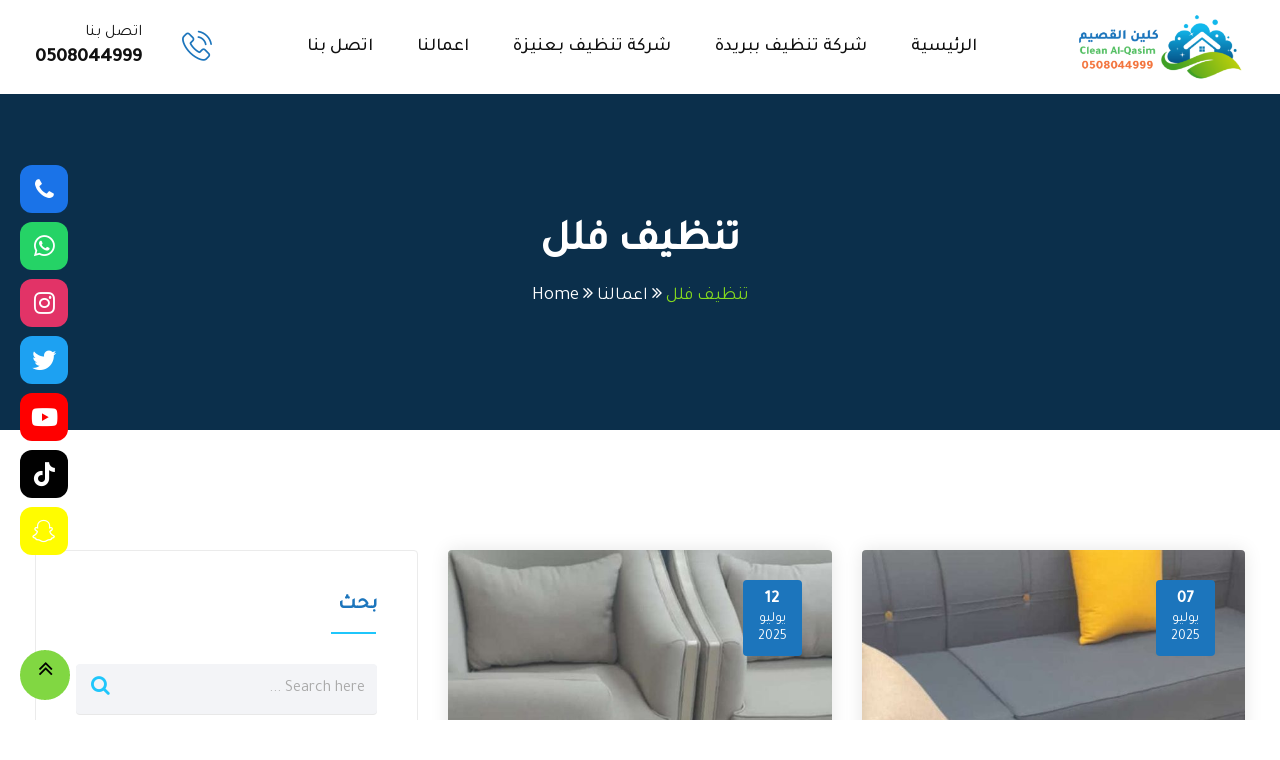

--- FILE ---
content_type: text/html; charset=UTF-8
request_url: https://cleanalqasim.com/tag/%D8%AA%D9%86%D8%B8%D9%8A%D9%81-%D9%81%D9%84%D9%84/
body_size: 24901
content:
<!doctype html>
<html dir="rtl" lang="ar">
<head>
	<meta charset="UTF-8">
	<meta name="viewport" content="width=device-width, initial-scale=1.0">
	<link rel="profile" href="https://gmpg.org/xfn/11" />
	<meta name='robots' content='index, follow, max-image-preview:large, max-snippet:-1, max-video-preview:-1' />
	<style>img:is([sizes="auto" i], [sizes^="auto," i]) { contain-intrinsic-size: 3000px 1500px }</style>
	<noscript><style>#preloader{display:none;}</style></noscript>
	<!-- This site is optimized with the Yoast SEO Premium plugin v25.5 (Yoast SEO v26.7) - https://yoast.com/wordpress/plugins/seo/ -->
	<title>تنظيف فلل الأرشيف - شركة تنظيف بالقصيم - كلين القصيم</title>
	<link rel="canonical" href="https://cleanalqasim.com/tag/تنظيف-فلل/" />
	<link rel="next" href="https://cleanalqasim.com/tag/%d8%aa%d9%86%d8%b8%d9%8a%d9%81-%d9%81%d9%84%d9%84/page/2/" />
	<meta property="og:locale" content="ar_AR" />
	<meta property="og:type" content="article" />
	<meta property="og:title" content="تنظيف فلل الأرشيف" />
	<meta property="og:url" content="https://cleanalqasim.com/tag/تنظيف-فلل/" />
	<meta property="og:site_name" content="شركة تنظيف بالقصيم - كلين القصيم" />
	<meta property="og:image" content="https://cleanalqasim.com/wp-content/uploads/2024/03/Clean-Alqasim-1.jpg" />
	<meta property="og:image:width" content="1200" />
	<meta property="og:image:height" content="675" />
	<meta property="og:image:type" content="image/jpeg" />
	<meta name="twitter:card" content="summary_large_image" />
	<meta name="twitter:site" content="@CleanAlqasim" />
	<script type="application/ld+json" class="yoast-schema-graph">{"@context":"https://schema.org","@graph":[{"@type":"CollectionPage","@id":"https://cleanalqasim.com/tag/%d8%aa%d9%86%d8%b8%d9%8a%d9%81-%d9%81%d9%84%d9%84/","url":"https://cleanalqasim.com/tag/%d8%aa%d9%86%d8%b8%d9%8a%d9%81-%d9%81%d9%84%d9%84/","name":"تنظيف فلل الأرشيف - شركة تنظيف بالقصيم - كلين القصيم","isPartOf":{"@id":"https://cleanalqasim.com/#website"},"primaryImageOfPage":{"@id":"https://cleanalqasim.com/tag/%d8%aa%d9%86%d8%b8%d9%8a%d9%81-%d9%81%d9%84%d9%84/#primaryimage"},"image":{"@id":"https://cleanalqasim.com/tag/%d8%aa%d9%86%d8%b8%d9%8a%d9%81-%d9%81%d9%84%d9%84/#primaryimage"},"thumbnailUrl":"https://cleanalqasim.com/wp-content/uploads/2025/07/900-24.jpg","breadcrumb":{"@id":"https://cleanalqasim.com/tag/%d8%aa%d9%86%d8%b8%d9%8a%d9%81-%d9%81%d9%84%d9%84/#breadcrumb"},"inLanguage":"ar"},{"@type":"ImageObject","inLanguage":"ar","@id":"https://cleanalqasim.com/tag/%d8%aa%d9%86%d8%b8%d9%8a%d9%81-%d9%81%d9%84%d9%84/#primaryimage","url":"https://cleanalqasim.com/wp-content/uploads/2025/07/900-24.jpg","contentUrl":"https://cleanalqasim.com/wp-content/uploads/2025/07/900-24.jpg","width":900,"height":800,"caption":"شركة نظافة كنب في الرس ، أحدث تقنيات نظافة كنبات منازل بطرق متطورة"},{"@type":"BreadcrumbList","@id":"https://cleanalqasim.com/tag/%d8%aa%d9%86%d8%b8%d9%8a%d9%81-%d9%81%d9%84%d9%84/#breadcrumb","itemListElement":[{"@type":"ListItem","position":1,"name":"الرئيسية","item":"https://cleanalqasim.com/"},{"@type":"ListItem","position":2,"name":"تنظيف فلل"}]},{"@type":"WebSite","@id":"https://cleanalqasim.com/#website","url":"https://cleanalqasim.com/","name":"شركة تنظيف بالقصيم - كلين القصيم","description":"شركة تنظيف بالقصيم تقدم خدمات تنظيف منازل القصيم ، تنظيف فلل ، تنظيف قصور ، تنظيف مدارس ، تنظيف شركات ، نظافة مسابح ، نظافة خزانات ، تنظيف واجهات زجاجية ، تنظيف مجالس ، تنظيف كنب ، تنظيف مفروشات بجميع مدن القصيم ..","publisher":{"@id":"https://cleanalqasim.com/#organization"},"alternateName":"كلين القصيم","potentialAction":[{"@type":"SearchAction","target":{"@type":"EntryPoint","urlTemplate":"https://cleanalqasim.com/?s={search_term_string}"},"query-input":{"@type":"PropertyValueSpecification","valueRequired":true,"valueName":"search_term_string"}}],"inLanguage":"ar"},{"@type":"Organization","@id":"https://cleanalqasim.com/#organization","name":"شركة تنظيف بالقصيم كلين القصيم","alternateName":"شركة كلين القصيم","url":"https://cleanalqasim.com/","logo":{"@type":"ImageObject","inLanguage":"ar","@id":"https://cleanalqasim.com/#/schema/logo/image/","url":"https://cleanalqasim.com/wp-content/uploads/2024/03/clean-Alqasim-logo.jpg","contentUrl":"https://cleanalqasim.com/wp-content/uploads/2024/03/clean-Alqasim-logo.jpg","width":696,"height":696,"caption":"شركة تنظيف بالقصيم كلين القصيم"},"image":{"@id":"https://cleanalqasim.com/#/schema/logo/image/"},"sameAs":["https://www.facebook.com/profile.php?id=100086364034276&mibextid=ZbWKwL","https://x.com/CleanAlqasim","https://www.instagram.com/cleanalqasi.m/","https://youtube.com/channel/UC2aX7ich8yhmRf97RoNsS9g","https://www.tiktok.com/@cleanalqasim"],"description":"كلين القصيم أفضل شركة تنظيف بالقصيم بخبرة تزيد عن 15عام في مجال خدمات النظافة. نقدم خدمات التنظيف في بريدة ، عنيزة ، البكيرية ، البدائع ، الرس ، وكافة مدن القصيم الاخرى. حيث نقدم خدمات تنظيف منازل ، تنظيف فلل ، تنظيف محلات تجارية ، نظافة شركات ، نظافة مساجد ، تنظيف مسابح ، تنظيف ارضيات وخزنات ، تنظيف مجالس كنب وفرشات. كما نستخدم احدث ادوات ومواد التنظيف الملائمة لكل مادة بحسب النوع ، على مستوى ارضيات رخام ، بروسلان وسراميك. كما يوجد لدينا فريق عمل محترف بخبرة كبيرة في كافة خدمات النظافة.","email":"info@cleanalqasim.com","telephone":"0508044999","legalName":"شركة كلين القصيم","foundingDate":"2015-02-03","numberOfEmployees":{"@type":"QuantitativeValue","minValue":"11","maxValue":"50"}}]}</script>
	<!-- / Yoast SEO Premium plugin. -->


<link rel='dns-prefetch' href='//use.fontawesome.com' />
<link rel='dns-prefetch' href='//fonts.googleapis.com' />
<link rel='preconnect' href='https://fonts.gstatic.com' crossorigin />
<link rel="alternate" type="application/rss+xml" title="شركة تنظيف بالقصيم - كلين القصيم &laquo; الخلاصة" href="https://cleanalqasim.com/feed/" />
<link rel="alternate" type="application/rss+xml" title="شركة تنظيف بالقصيم - كلين القصيم &laquo; خلاصة التعليقات" href="https://cleanalqasim.com/comments/feed/" />
<link rel="alternate" type="application/rss+xml" title="شركة تنظيف بالقصيم - كلين القصيم &laquo; تنظيف فلل خلاصة الوسوم" href="https://cleanalqasim.com/tag/%d8%aa%d9%86%d8%b8%d9%8a%d9%81-%d9%81%d9%84%d9%84/feed/" />
<script type="text/javascript">
/* <![CDATA[ */
window._wpemojiSettings = {"baseUrl":"https:\/\/s.w.org\/images\/core\/emoji\/16.0.1\/72x72\/","ext":".png","svgUrl":"https:\/\/s.w.org\/images\/core\/emoji\/16.0.1\/svg\/","svgExt":".svg","source":{"concatemoji":"https:\/\/cleanalqasim.com\/wp-includes\/js\/wp-emoji-release.min.js?ver=6.8.3"}};
/*! This file is auto-generated */
!function(s,n){var o,i,e;function c(e){try{var t={supportTests:e,timestamp:(new Date).valueOf()};sessionStorage.setItem(o,JSON.stringify(t))}catch(e){}}function p(e,t,n){e.clearRect(0,0,e.canvas.width,e.canvas.height),e.fillText(t,0,0);var t=new Uint32Array(e.getImageData(0,0,e.canvas.width,e.canvas.height).data),a=(e.clearRect(0,0,e.canvas.width,e.canvas.height),e.fillText(n,0,0),new Uint32Array(e.getImageData(0,0,e.canvas.width,e.canvas.height).data));return t.every(function(e,t){return e===a[t]})}function u(e,t){e.clearRect(0,0,e.canvas.width,e.canvas.height),e.fillText(t,0,0);for(var n=e.getImageData(16,16,1,1),a=0;a<n.data.length;a++)if(0!==n.data[a])return!1;return!0}function f(e,t,n,a){switch(t){case"flag":return n(e,"\ud83c\udff3\ufe0f\u200d\u26a7\ufe0f","\ud83c\udff3\ufe0f\u200b\u26a7\ufe0f")?!1:!n(e,"\ud83c\udde8\ud83c\uddf6","\ud83c\udde8\u200b\ud83c\uddf6")&&!n(e,"\ud83c\udff4\udb40\udc67\udb40\udc62\udb40\udc65\udb40\udc6e\udb40\udc67\udb40\udc7f","\ud83c\udff4\u200b\udb40\udc67\u200b\udb40\udc62\u200b\udb40\udc65\u200b\udb40\udc6e\u200b\udb40\udc67\u200b\udb40\udc7f");case"emoji":return!a(e,"\ud83e\udedf")}return!1}function g(e,t,n,a){var r="undefined"!=typeof WorkerGlobalScope&&self instanceof WorkerGlobalScope?new OffscreenCanvas(300,150):s.createElement("canvas"),o=r.getContext("2d",{willReadFrequently:!0}),i=(o.textBaseline="top",o.font="600 32px Arial",{});return e.forEach(function(e){i[e]=t(o,e,n,a)}),i}function t(e){var t=s.createElement("script");t.src=e,t.defer=!0,s.head.appendChild(t)}"undefined"!=typeof Promise&&(o="wpEmojiSettingsSupports",i=["flag","emoji"],n.supports={everything:!0,everythingExceptFlag:!0},e=new Promise(function(e){s.addEventListener("DOMContentLoaded",e,{once:!0})}),new Promise(function(t){var n=function(){try{var e=JSON.parse(sessionStorage.getItem(o));if("object"==typeof e&&"number"==typeof e.timestamp&&(new Date).valueOf()<e.timestamp+604800&&"object"==typeof e.supportTests)return e.supportTests}catch(e){}return null}();if(!n){if("undefined"!=typeof Worker&&"undefined"!=typeof OffscreenCanvas&&"undefined"!=typeof URL&&URL.createObjectURL&&"undefined"!=typeof Blob)try{var e="postMessage("+g.toString()+"("+[JSON.stringify(i),f.toString(),p.toString(),u.toString()].join(",")+"));",a=new Blob([e],{type:"text/javascript"}),r=new Worker(URL.createObjectURL(a),{name:"wpTestEmojiSupports"});return void(r.onmessage=function(e){c(n=e.data),r.terminate(),t(n)})}catch(e){}c(n=g(i,f,p,u))}t(n)}).then(function(e){for(var t in e)n.supports[t]=e[t],n.supports.everything=n.supports.everything&&n.supports[t],"flag"!==t&&(n.supports.everythingExceptFlag=n.supports.everythingExceptFlag&&n.supports[t]);n.supports.everythingExceptFlag=n.supports.everythingExceptFlag&&!n.supports.flag,n.DOMReady=!1,n.readyCallback=function(){n.DOMReady=!0}}).then(function(){return e}).then(function(){var e;n.supports.everything||(n.readyCallback(),(e=n.source||{}).concatemoji?t(e.concatemoji):e.wpemoji&&e.twemoji&&(t(e.twemoji),t(e.wpemoji)))}))}((window,document),window._wpemojiSettings);
/* ]]> */
</script>
<link rel='stylesheet' id='structured-content-frontend-css' href='https://cleanalqasim.com/wp-content/plugins/structured-content/dist/blocks.style.build.css?ver=1.7.0' type='text/css' media='all' />
<style id='wp-emoji-styles-inline-css' type='text/css'>

	img.wp-smiley, img.emoji {
		display: inline !important;
		border: none !important;
		box-shadow: none !important;
		height: 1em !important;
		width: 1em !important;
		margin: 0 0.07em !important;
		vertical-align: -0.1em !important;
		background: none !important;
		padding: 0 !important;
	}
</style>
<link rel='stylesheet' id='wp-block-library-rtl-css' href='https://cleanalqasim.com/wp-includes/css/dist/block-library/style-rtl.min.css?ver=6.8.3' type='text/css' media='all' />
<style id='wp-block-library-theme-inline-css' type='text/css'>
.wp-block-audio :where(figcaption){color:#555;font-size:13px;text-align:center}.is-dark-theme .wp-block-audio :where(figcaption){color:#ffffffa6}.wp-block-audio{margin:0 0 1em}.wp-block-code{border:1px solid #ccc;border-radius:4px;font-family:Menlo,Consolas,monaco,monospace;padding:.8em 1em}.wp-block-embed :where(figcaption){color:#555;font-size:13px;text-align:center}.is-dark-theme .wp-block-embed :where(figcaption){color:#ffffffa6}.wp-block-embed{margin:0 0 1em}.blocks-gallery-caption{color:#555;font-size:13px;text-align:center}.is-dark-theme .blocks-gallery-caption{color:#ffffffa6}:root :where(.wp-block-image figcaption){color:#555;font-size:13px;text-align:center}.is-dark-theme :root :where(.wp-block-image figcaption){color:#ffffffa6}.wp-block-image{margin:0 0 1em}.wp-block-pullquote{border-bottom:4px solid;border-top:4px solid;color:currentColor;margin-bottom:1.75em}.wp-block-pullquote cite,.wp-block-pullquote footer,.wp-block-pullquote__citation{color:currentColor;font-size:.8125em;font-style:normal;text-transform:uppercase}.wp-block-quote{border-left:.25em solid;margin:0 0 1.75em;padding-left:1em}.wp-block-quote cite,.wp-block-quote footer{color:currentColor;font-size:.8125em;font-style:normal;position:relative}.wp-block-quote:where(.has-text-align-right){border-left:none;border-right:.25em solid;padding-left:0;padding-right:1em}.wp-block-quote:where(.has-text-align-center){border:none;padding-left:0}.wp-block-quote.is-large,.wp-block-quote.is-style-large,.wp-block-quote:where(.is-style-plain){border:none}.wp-block-search .wp-block-search__label{font-weight:700}.wp-block-search__button{border:1px solid #ccc;padding:.375em .625em}:where(.wp-block-group.has-background){padding:1.25em 2.375em}.wp-block-separator.has-css-opacity{opacity:.4}.wp-block-separator{border:none;border-bottom:2px solid;margin-left:auto;margin-right:auto}.wp-block-separator.has-alpha-channel-opacity{opacity:1}.wp-block-separator:not(.is-style-wide):not(.is-style-dots){width:100px}.wp-block-separator.has-background:not(.is-style-dots){border-bottom:none;height:1px}.wp-block-separator.has-background:not(.is-style-wide):not(.is-style-dots){height:2px}.wp-block-table{margin:0 0 1em}.wp-block-table td,.wp-block-table th{word-break:normal}.wp-block-table :where(figcaption){color:#555;font-size:13px;text-align:center}.is-dark-theme .wp-block-table :where(figcaption){color:#ffffffa6}.wp-block-video :where(figcaption){color:#555;font-size:13px;text-align:center}.is-dark-theme .wp-block-video :where(figcaption){color:#ffffffa6}.wp-block-video{margin:0 0 1em}:root :where(.wp-block-template-part.has-background){margin-bottom:0;margin-top:0;padding:1.25em 2.375em}
</style>
<style id='classic-theme-styles-inline-css' type='text/css'>
/*! This file is auto-generated */
.wp-block-button__link{color:#fff;background-color:#32373c;border-radius:9999px;box-shadow:none;text-decoration:none;padding:calc(.667em + 2px) calc(1.333em + 2px);font-size:1.125em}.wp-block-file__button{background:#32373c;color:#fff;text-decoration:none}
</style>
<style id='global-styles-inline-css' type='text/css'>
:root{--wp--preset--aspect-ratio--square: 1;--wp--preset--aspect-ratio--4-3: 4/3;--wp--preset--aspect-ratio--3-4: 3/4;--wp--preset--aspect-ratio--3-2: 3/2;--wp--preset--aspect-ratio--2-3: 2/3;--wp--preset--aspect-ratio--16-9: 16/9;--wp--preset--aspect-ratio--9-16: 9/16;--wp--preset--color--black: #000000;--wp--preset--color--cyan-bluish-gray: #abb8c3;--wp--preset--color--white: #ffffff;--wp--preset--color--pale-pink: #f78da7;--wp--preset--color--vivid-red: #cf2e2e;--wp--preset--color--luminous-vivid-orange: #ff6900;--wp--preset--color--luminous-vivid-amber: #fcb900;--wp--preset--color--light-green-cyan: #7bdcb5;--wp--preset--color--vivid-green-cyan: #00d084;--wp--preset--color--pale-cyan-blue: #8ed1fc;--wp--preset--color--vivid-cyan-blue: #0693e3;--wp--preset--color--vivid-purple: #9b51e0;--wp--preset--color--clenix-button-dark-blue: #14287b;--wp--preset--color--clenix-button-light-blue: #287ff9;--wp--preset--color--clenix-button-light-yellow: #fef22e;--wp--preset--color--clenix-button-light-gray: #3e3e3e;--wp--preset--color--clenix-button-white: #ffffff;--wp--preset--gradient--vivid-cyan-blue-to-vivid-purple: linear-gradient(135deg,rgba(6,147,227,1) 0%,rgb(155,81,224) 100%);--wp--preset--gradient--light-green-cyan-to-vivid-green-cyan: linear-gradient(135deg,rgb(122,220,180) 0%,rgb(0,208,130) 100%);--wp--preset--gradient--luminous-vivid-amber-to-luminous-vivid-orange: linear-gradient(135deg,rgba(252,185,0,1) 0%,rgba(255,105,0,1) 100%);--wp--preset--gradient--luminous-vivid-orange-to-vivid-red: linear-gradient(135deg,rgba(255,105,0,1) 0%,rgb(207,46,46) 100%);--wp--preset--gradient--very-light-gray-to-cyan-bluish-gray: linear-gradient(135deg,rgb(238,238,238) 0%,rgb(169,184,195) 100%);--wp--preset--gradient--cool-to-warm-spectrum: linear-gradient(135deg,rgb(74,234,220) 0%,rgb(151,120,209) 20%,rgb(207,42,186) 40%,rgb(238,44,130) 60%,rgb(251,105,98) 80%,rgb(254,248,76) 100%);--wp--preset--gradient--blush-light-purple: linear-gradient(135deg,rgb(255,206,236) 0%,rgb(152,150,240) 100%);--wp--preset--gradient--blush-bordeaux: linear-gradient(135deg,rgb(254,205,165) 0%,rgb(254,45,45) 50%,rgb(107,0,62) 100%);--wp--preset--gradient--luminous-dusk: linear-gradient(135deg,rgb(255,203,112) 0%,rgb(199,81,192) 50%,rgb(65,88,208) 100%);--wp--preset--gradient--pale-ocean: linear-gradient(135deg,rgb(255,245,203) 0%,rgb(182,227,212) 50%,rgb(51,167,181) 100%);--wp--preset--gradient--electric-grass: linear-gradient(135deg,rgb(202,248,128) 0%,rgb(113,206,126) 100%);--wp--preset--gradient--midnight: linear-gradient(135deg,rgb(2,3,129) 0%,rgb(40,116,252) 100%);--wp--preset--font-size--small: 12px;--wp--preset--font-size--medium: 20px;--wp--preset--font-size--large: 36px;--wp--preset--font-size--x-large: 42px;--wp--preset--font-size--normal: 16px;--wp--preset--font-size--huge: 50px;--wp--preset--spacing--20: 0.44rem;--wp--preset--spacing--30: 0.67rem;--wp--preset--spacing--40: 1rem;--wp--preset--spacing--50: 1.5rem;--wp--preset--spacing--60: 2.25rem;--wp--preset--spacing--70: 3.38rem;--wp--preset--spacing--80: 5.06rem;--wp--preset--shadow--natural: 6px 6px 9px rgba(0, 0, 0, 0.2);--wp--preset--shadow--deep: 12px 12px 50px rgba(0, 0, 0, 0.4);--wp--preset--shadow--sharp: 6px 6px 0px rgba(0, 0, 0, 0.2);--wp--preset--shadow--outlined: 6px 6px 0px -3px rgba(255, 255, 255, 1), 6px 6px rgba(0, 0, 0, 1);--wp--preset--shadow--crisp: 6px 6px 0px rgba(0, 0, 0, 1);}:where(.is-layout-flex){gap: 0.5em;}:where(.is-layout-grid){gap: 0.5em;}body .is-layout-flex{display: flex;}.is-layout-flex{flex-wrap: wrap;align-items: center;}.is-layout-flex > :is(*, div){margin: 0;}body .is-layout-grid{display: grid;}.is-layout-grid > :is(*, div){margin: 0;}:where(.wp-block-columns.is-layout-flex){gap: 2em;}:where(.wp-block-columns.is-layout-grid){gap: 2em;}:where(.wp-block-post-template.is-layout-flex){gap: 1.25em;}:where(.wp-block-post-template.is-layout-grid){gap: 1.25em;}.has-black-color{color: var(--wp--preset--color--black) !important;}.has-cyan-bluish-gray-color{color: var(--wp--preset--color--cyan-bluish-gray) !important;}.has-white-color{color: var(--wp--preset--color--white) !important;}.has-pale-pink-color{color: var(--wp--preset--color--pale-pink) !important;}.has-vivid-red-color{color: var(--wp--preset--color--vivid-red) !important;}.has-luminous-vivid-orange-color{color: var(--wp--preset--color--luminous-vivid-orange) !important;}.has-luminous-vivid-amber-color{color: var(--wp--preset--color--luminous-vivid-amber) !important;}.has-light-green-cyan-color{color: var(--wp--preset--color--light-green-cyan) !important;}.has-vivid-green-cyan-color{color: var(--wp--preset--color--vivid-green-cyan) !important;}.has-pale-cyan-blue-color{color: var(--wp--preset--color--pale-cyan-blue) !important;}.has-vivid-cyan-blue-color{color: var(--wp--preset--color--vivid-cyan-blue) !important;}.has-vivid-purple-color{color: var(--wp--preset--color--vivid-purple) !important;}.has-black-background-color{background-color: var(--wp--preset--color--black) !important;}.has-cyan-bluish-gray-background-color{background-color: var(--wp--preset--color--cyan-bluish-gray) !important;}.has-white-background-color{background-color: var(--wp--preset--color--white) !important;}.has-pale-pink-background-color{background-color: var(--wp--preset--color--pale-pink) !important;}.has-vivid-red-background-color{background-color: var(--wp--preset--color--vivid-red) !important;}.has-luminous-vivid-orange-background-color{background-color: var(--wp--preset--color--luminous-vivid-orange) !important;}.has-luminous-vivid-amber-background-color{background-color: var(--wp--preset--color--luminous-vivid-amber) !important;}.has-light-green-cyan-background-color{background-color: var(--wp--preset--color--light-green-cyan) !important;}.has-vivid-green-cyan-background-color{background-color: var(--wp--preset--color--vivid-green-cyan) !important;}.has-pale-cyan-blue-background-color{background-color: var(--wp--preset--color--pale-cyan-blue) !important;}.has-vivid-cyan-blue-background-color{background-color: var(--wp--preset--color--vivid-cyan-blue) !important;}.has-vivid-purple-background-color{background-color: var(--wp--preset--color--vivid-purple) !important;}.has-black-border-color{border-color: var(--wp--preset--color--black) !important;}.has-cyan-bluish-gray-border-color{border-color: var(--wp--preset--color--cyan-bluish-gray) !important;}.has-white-border-color{border-color: var(--wp--preset--color--white) !important;}.has-pale-pink-border-color{border-color: var(--wp--preset--color--pale-pink) !important;}.has-vivid-red-border-color{border-color: var(--wp--preset--color--vivid-red) !important;}.has-luminous-vivid-orange-border-color{border-color: var(--wp--preset--color--luminous-vivid-orange) !important;}.has-luminous-vivid-amber-border-color{border-color: var(--wp--preset--color--luminous-vivid-amber) !important;}.has-light-green-cyan-border-color{border-color: var(--wp--preset--color--light-green-cyan) !important;}.has-vivid-green-cyan-border-color{border-color: var(--wp--preset--color--vivid-green-cyan) !important;}.has-pale-cyan-blue-border-color{border-color: var(--wp--preset--color--pale-cyan-blue) !important;}.has-vivid-cyan-blue-border-color{border-color: var(--wp--preset--color--vivid-cyan-blue) !important;}.has-vivid-purple-border-color{border-color: var(--wp--preset--color--vivid-purple) !important;}.has-vivid-cyan-blue-to-vivid-purple-gradient-background{background: var(--wp--preset--gradient--vivid-cyan-blue-to-vivid-purple) !important;}.has-light-green-cyan-to-vivid-green-cyan-gradient-background{background: var(--wp--preset--gradient--light-green-cyan-to-vivid-green-cyan) !important;}.has-luminous-vivid-amber-to-luminous-vivid-orange-gradient-background{background: var(--wp--preset--gradient--luminous-vivid-amber-to-luminous-vivid-orange) !important;}.has-luminous-vivid-orange-to-vivid-red-gradient-background{background: var(--wp--preset--gradient--luminous-vivid-orange-to-vivid-red) !important;}.has-very-light-gray-to-cyan-bluish-gray-gradient-background{background: var(--wp--preset--gradient--very-light-gray-to-cyan-bluish-gray) !important;}.has-cool-to-warm-spectrum-gradient-background{background: var(--wp--preset--gradient--cool-to-warm-spectrum) !important;}.has-blush-light-purple-gradient-background{background: var(--wp--preset--gradient--blush-light-purple) !important;}.has-blush-bordeaux-gradient-background{background: var(--wp--preset--gradient--blush-bordeaux) !important;}.has-luminous-dusk-gradient-background{background: var(--wp--preset--gradient--luminous-dusk) !important;}.has-pale-ocean-gradient-background{background: var(--wp--preset--gradient--pale-ocean) !important;}.has-electric-grass-gradient-background{background: var(--wp--preset--gradient--electric-grass) !important;}.has-midnight-gradient-background{background: var(--wp--preset--gradient--midnight) !important;}.has-small-font-size{font-size: var(--wp--preset--font-size--small) !important;}.has-medium-font-size{font-size: var(--wp--preset--font-size--medium) !important;}.has-large-font-size{font-size: var(--wp--preset--font-size--large) !important;}.has-x-large-font-size{font-size: var(--wp--preset--font-size--x-large) !important;}
:where(.wp-block-post-template.is-layout-flex){gap: 1.25em;}:where(.wp-block-post-template.is-layout-grid){gap: 1.25em;}
:where(.wp-block-columns.is-layout-flex){gap: 2em;}:where(.wp-block-columns.is-layout-grid){gap: 2em;}
:root :where(.wp-block-pullquote){font-size: 1.5em;line-height: 1.6;}
</style>
<link rel='stylesheet' id='wpsr_main_css-css' href='https://cleanalqasim.com/wp-content/plugins/wp-socializer/public/css/wpsr.min.css?ver=7.9' type='text/css' media='all' />
<link rel='stylesheet' id='wpsr_fa_icons-css' href='https://use.fontawesome.com/releases/v6.7.2/css/all.css?ver=7.9' type='text/css' media='all' />
<link rel='stylesheet' id='clenix-gfonts-css' href='//fonts.googleapis.com/css?family=Poppins%3A300%2C400%2C500%2C600%2C700%7CRoboto%3A300%2C400%2C500%2C700%2C900&#038;ver=1.0' type='text/css' media='all' />
<link rel='stylesheet' id='bootstrap-css' href='https://cleanalqasim.com/wp-content/themes/clenix/assets/rtl-css/bootstrap.min.css?ver=1.0' type='text/css' media='all' />
<link rel='stylesheet' id='flaticon-clenix-css' href='https://cleanalqasim.com/wp-content/themes/clenix/assets/fonts/flaticon-clenix/flaticon.css?ver=1.0' type='text/css' media='all' />
<link rel='stylesheet' id='nivo-slider-css' href='https://cleanalqasim.com/wp-content/themes/clenix/assets/rtl-css/nivo-slider.min.css?ver=1.0' type='text/css' media='all' />
<link rel='stylesheet' id='magnific-popup-css' href='https://cleanalqasim.com/wp-content/themes/clenix/assets/rtl-css/magnific-popup.css?ver=1.0' type='text/css' media='all' />
<link rel='stylesheet' id='font-awesome-css' href='https://cleanalqasim.com/wp-content/themes/clenix/assets/css/font-awesome.min.css?ver=1.0' type='text/css' media='all' />
<link rel='stylesheet' id='animate-css' href='https://cleanalqasim.com/wp-content/themes/clenix/assets/rtl-css/animate.min.css?ver=1.0' type='text/css' media='all' />
<link rel='stylesheet' id='select2-css' href='https://cleanalqasim.com/wp-content/themes/clenix/assets/rtl-css/select2.min.css?ver=1.0' type='text/css' media='all' />
<link rel='stylesheet' id='clenix-default-css' href='https://cleanalqasim.com/wp-content/themes/clenix/assets/rtl-css/default.css?ver=1.0' type='text/css' media='all' />
<link rel='stylesheet' id='clenix-elementor-css' href='https://cleanalqasim.com/wp-content/themes/clenix/assets/rtl-css/elementor.css?ver=1.0' type='text/css' media='all' />
<link rel='stylesheet' id='clenix-style-css' href='https://cleanalqasim.com/wp-content/themes/clenix/assets/rtl-css/style.css?ver=1.0' type='text/css' media='all' />
<style id='clenix-style-inline-css' type='text/css'>
	.entry-banner {
					background-color: #1C75BC;
			}
	.content-area {
		padding-top: 120px; 
		padding-bottom: 120px;
	}
	#page {
				background-color: #FFFFFF;
	}
	.single-clenix_team #page {
		background-image: none;
		background-color: transparent;
	}
	.single-clenix_team .site-main {
				background-color: #FFFFFF;
	}
	
	.error-page-area {		 
		background-color: #ffffff;
	}
	.error-page-area .error-page-content {		 
		background: url(https://cleanalqasim.com/wp-content/themes/clenix/assets/img/404-bg.png) no-repeat scroll center center / cover;
	}
	

	
	
</style>
<link rel='stylesheet' id='rt-canvas-menu-css' href='https://cleanalqasim.com/wp-content/themes/clenix/assets/rtl-css/rt-canvas-menu.css?ver=1.0' type='text/css' media='all' />
<link rel='stylesheet' id='timepicker-css-css' href='https://cleanalqasim.com/wp-content/themes/clenix/assets/rtl-css/jquery.timepicker.min.css?ver=1.0' type='text/css' media='all' />
<link rel='stylesheet' id='child-style-css' href='https://cleanalqasim.com/wp-content/themes/clenix-child/style.css?ver=6.8.3' type='text/css' media='all' />
<link rel="preload" as="style" href="https://fonts.googleapis.com/css?family=Tajawal:500,400&#038;display=swap&#038;ver=1680401425" /><link rel="stylesheet" href="https://fonts.googleapis.com/css?family=Tajawal:500,400&#038;display=swap&#038;ver=1680401425" media="print" onload="this.media='all'"><noscript><link rel="stylesheet" href="https://fonts.googleapis.com/css?family=Tajawal:500,400&#038;display=swap&#038;ver=1680401425" /></noscript><link rel='stylesheet' id='rtlcss-css' href='https://cleanalqasim.com/wp-content/themes/clenix/assets/css/rtl.css?ver=1.0' type='text/css' media='all' />
<style id='clenix-dynamic-inline-css' type='text/css'>
@media ( min-width:1200px ) { .container {  max-width: 1240px; } } .primary-color { color: #1c75bc; } .secondary-color { color: #1fc6fb; } body { color: #4f4f4f; } .site-header .site-branding a img {  max-width: ; } .topbar-style-1 .header-top-bar { background-color: #14287b; color: #c6ceec; } .topbar-style-1 .header-top-bar a { color: #c6ceec; } .topbar-style-1 .header-top-bar .tophead-right i, .topbar-style-1 .header-top-bar .tophead-left i:before { color: #c6ceec; } .topbar-style-2 .header-top-bar { background-color: #f3f4f7; color: #646464; } .topbar-style-2 .header-top-bar a { color: #646464; } .topbar-style-2 .header-top-bar .tophead-right i, .topbar-style-2 .header-top-bar .tophead-left i:before { color: #646464; } .topbar-style-2 .header-top-bar .tophead-right a:hover i, .topbar-style-2 .header-top-bar .tophead-left a:hover i:before { color: #1fc6fb; } .topbar-style-1 .header-top-bar .tophead-right .button-btn:hover { background-color: #1fc6fb; } .topbar-style-3 .header-top-bar { background-color: #14287b; color: #c6ceec; } .topbar-style-3 .header-top-bar a { color: #c6ceec; } .topbar-style-3 .header-top-bar .tophead-right i, .topbar-style-3 .header-top-bar .tophead-left i:before { color: #c6ceec; } .site-header .main-navigation nav ul li a { font-family: Tajawal, sans-serif; font-size : 18px; font-weight : 500; line-height : 22px; color: #111111; text-transform : capitalize; font-style: normal; } .site-header .main-navigation ul.menu > li > a:hover, .site-header .main-navigation ul.menu > li.current-menu-item > a, .site-header .main-navigation ul.menu > li.current > a { color: #287ff9; } .site-header .main-navigation nav ul li a.active { color: #287ff9; } .trheader .site-header .main-navigation nav > ul > li > a, .trheader .site-header .main-navigation .menu > li > a { color: #ffffff; } .site-header .rt-sticky-menu .main-navigation nav > ul > li > a { color: #111111 !important; } .site-header .rt-sticky-menu .main-navigation nav > ul > li > a:hover { color: #287ff9 !important; } .header-style-3.trheader .site-header .main-navigation nav > ul > li > a:hover, .header-style-3.trheader .site-header .main-navigation nav > ul > li.current-menu-item > a:hover, .header-style-3.trheader .site-header .main-navigation nav > ul > li a.active, .header-style-3.trheader .site-header .main-navigation nav > ul > li.current > a, .header-style-1 .site-header .main-navigation ul.menu > li.current > a:hover, .header-style-1 .site-header .main-navigation ul.menu > li.current-menu-item > a:hover, .header-style-1 .site-header .main-navigation ul li a.active, .header-style-1 .site-header .main-navigation ul.menu > li.current-menu-item > a, .header-style-1 .site-header .main-navigation ul.menu > li.current > a { color: #287ff9; } .trheader.non-stick .site-header .main-navigation ul.menu > li > a, .trheader.non-stick .site-header .search-box .search-button i, .trheader.non-stick .header-icon-seperator, .trheader.non-stick .header-icon-area .cart-icon-area > a, .trheader.non-stick .additional-menu-area a.side-menu-trigger { color: #ffffff; } .site-header .main-navigation nav > ul > li > a:after, .menu-full-wrap .header-button .ghost-btn:hover { background-color: #1c75bc; } .header-search, body .rt-cover { background-color: rgba(31, 198, 251, 0.9); } .additional-menu-area .sidenav .closebtn { background-color: #1fc6fb; } .site-header .main-navigation ul li ul li { background-color: #ffffff; } .site-header .main-navigation ul li ul li:hover { background-color: #ffffff; } .site-header .main-navigation ul li ul li a { font-family: Tajawal, sans-serif; font-size : 16px; font-weight : 500; line-height : 22px; color: #111111; text-transform : inherit; font-style: normal; } .site-header .main-navigation ul li.mega-menu ul.sub-menu li a:hover, .site-header .main-navigation ul.menu li ul.sub-menu li a:hover, .site-header .main-navigation ul li ul li:hover > a { color: #287ff9; } .rt-sticky-menu-wrapper { border-color: #1c75bc} .site-header .main-navigation ul > li > ul { border-color: #1fc6fb} .site-header .main-navigation ul li.mega-menu > ul.sub-menu { background-color: #ffffff} .site-header .main-navigation ul li.mega-menu ul.sub-menu li a { color: #111111} .site-header .main-navigation ul li.mega-menu > ul.sub-menu li:before { color: #1c75bc; } .mean-container a.meanmenu-reveal, .mean-container .mean-nav ul li a.mean-expand { color: #1c75bc; } .mean-container a.meanmenu-reveal span, .mean-container a.meanmenu-reveal span:before, .mean-container a.meanmenu-reveal span:after { background-color: #1c75bc; } .mean-container .mean-bar {  border-color: #1c75bc; } .mean-container .mean-nav ul li a { font-family: Tajawal, sans-serif; font-size : 16px; font-weight : 500; line-height : 22px; color: #111111; text-transform : inherit; font-style: normal; } .mean-container .mean-nav ul li a:hover, .mean-container .mean-nav > ul > li.current-menu-item > a { color: #287ff9; } .mean-container .mean-nav ul li a:before, .mean-container .mean-nav ul li.current_page_item > a, .mean-container .mean-nav ul li.current-menu-parent > a { color: #1fc6fb; } .header-icon-area .cart-icon-area .cart-icon-num { color: #1fc6fb; } .additional-menu-area a.side-menu-trigger:hover, .trheader.non-stick .additional-menu-area a.side-menu-trigger:hover { color: #287ff9; } .site-header .search-box .search-text { border-color: #1c75bc; } .additional-menu-area .sidenav ul li a:hover, .additional-menu-area .sidenav-address span a:hover { color: #1fc6fb; } .header-style-1 .site-header .header-top .icon-left i:before { color: #1fc6fb; } .header-style-1 .menu-bgcol .menu-full-wrap { background-color: #1c75bc; } .header-style-1 .menu-full-wrap .header-button .button-btn:hover { background-color: #1fc6fb; } .header-style-2 .site-header .info-wrap .icon-left i:before { color: #1c75bc; } .header-style-3 .header-menu-btn { background-color: #1c75bc; } .trheader.non-stick.header-style-3 .header-menu-btn { color: #ffffff; } .header-style-3 .header-menu-controll { background-color: #1c75bc; } .header-style-3 .site-header .header-button .button-btn:hover { background-color: #1fc6fb; } .header-style-3 .site-header .info-wrap .icon-left i:before { color: #1c75bc; } .header-style-4.trheader .site-header .header-social li a:hover { color: #1c75bc; } .header-style-4 .header-menu-controll { background-color: #1fc6fb; } .header-style-5 .menu-full-wrap .header-button .button-btn { background-color: #81d742; } .header-style-5 .menu-full-wrap .header-button .button-btn { color: #000000; } body { font-family: Tajawal, sans-serif; font-size: 18px; line-height: 28px; font-weight: 400; } h1 { font-family: Tajawal, sans-serif; font-size: 36px; line-height: 40px; font-weight: ; } h2 { font-family: Tajawal, sans-serif; font-size: 28px; line-height: 36px; font-weight: ; } h3 { font-family: Tajawal, sans-serif; font-size: 24px; line-height: 34px; font-weight: ; } h4 { font-family: Tajawal, sans-serif; font-size: 22px; line-height: 32px; font-weight: ; } h5 { font-family: Tajawal, sans-serif; font-size: 20px; line-height: 26px; font-weight: ; } h6 { font-family: Tajawal, sans-serif; font-size: 18px; line-height: 24px; font-weight: ; } .entry-banner .entry-banner-content h1 { color: #ffffff; } .breadcrumb-area .entry-breadcrumb span a, .breadcrumb-trail ul.trail-items li a { color: #ffffff; } .breadcrumb-area .entry-breadcrumb span a:hover, .breadcrumb-trail ul.trail-items li a:hover { color: #85db1e; } .breadcrumb-trail ul.trail-items li, .entry-banner .entry-breadcrumb .delimiter, .entry-banner .entry-breadcrumb .dvdr { color: #ffffff; } .breadcrumb-area .entry-breadcrumb .current-item, .breadcrumb-trail ul.trail-items li > span { color: #85db1e; } .entry-banner:after {   background: rgba(0, 0, 0, 0.6); } .entry-banner .entry-banner-content { padding-top: 120px; padding-bottom: 120px; }  .footer-top-area { background-color: #14287b; color: #c6ceec; } .footer-top-area .widget h3 { color: #ffffff; } .footer-top-area .widget a:link, .footer-top-area .widget a:visited, .footer-top-area ul li a i, .footer-top-area .widget ul.menu li a:before, .footer-top-area .widget_archive li a:before, .footer-top-area ul li.recentcomments a:before, .footer-top-area ul li.recentcomments span a:before, .footer-top-area .widget_categories li a:before, .footer-top-area .widget_pages li a:before, .footer-top-area .widget_meta li a:before { color: #c6ceec; } .footer-top-area .widget a:hover, .footer-top-area .widget a:active, .footer-top-area ul li a:hover i, .footer-top-area .widget ul.menu li:hover a:before, .footer-top-area .widget_archive li:hover a:before, .footer-top-area .widget_categories li:hover a:before, .footer-top-area .widget_pages li:hover a:before, .footer-top-area .widget_meta li:hover a:before { color: #ffffff; } .footer-bottom-area a, .footer-bottom-area a:link, .footer-bottom-area a:visited { color: #c6ceec; } .footer-bottom-area a:hover, .footer-bottom-area .widget ul li a:hover { color: #ff7a3d; } .footer-bottom-area { background-color: #14287b; color: #c6ceec; } .rt-box-title-1 span { border-top-color: #1c75bc; } .footer-area .copyright a:hover, .widget-open-hour ul.opening-schedule li .os-close { color: #1c75bc; } .sidebar-widget-area .widget h3.widgettitle { color: #1c75bc; } .search-form .input.search-submit { background-color: #1c75bc; border-color: #1c75bc; } .search-form .input.search-submit a:hover { color: #1c75bc; } .widget ul li a:hover, .sidebar-widget-area .widget ul li a:hover { color: #1fc6fb; } .post-tab-layout .entry-title a, .feature-post-layout .entry-title a, .post-box-style .media-body h3 a, .rt_widget_recent_entries_with_image .topic-box .widget-recent-post-title a, .sidebar-widget-area .widget .rt-slider-sidebar .rt-single-slide .testimo-info .testimo-title h3, .sidebar-widget-area .rt_widget_recent_entries_with_image .media-body .posted-date a, .sidebar-widget-area .widget ul li.active a, .sidebar-widget-area .widget ul li.active a:before, .footer-top-area .search-form input.search-submit, .footer-top-area ul li:before, .footer-top-area ul li a:before { color: #1c75bc; } .footer-top-area .search-form input.search-submit, .footer-top-area ul li a:before, .footer-top-area .stylish-input-group .input-group-addon button i { color: #1c75bc; } .footer-top-area .stylish-input-group .input-group-addon button:hover { background: #1c75bc; } .rt-box-title-1 { background-color: #1c75bc; } .footer-topbar , .footer-topbar .emergrncy-content-holder{ background: #1c75bc; } .footer-topbar .emergrncy-content-holder:before { border-color: transparent #1c75bc; } .sidebar-widget-area .widget h3.widgettitle:after { background-color: #1fc6fb; } .sidebar-widget-area .widget ul li a:before, .sidebar-widget-area .widget_recent_comments ul li.recentcomments > span:before { color: #1c75bc; } .sidebar-widget-area .widget ul > li a:hover:before, .sidebar-widget-area .widget_recent_comments ul li.recentcomments:hover > span:before { color: #1fc6fb; } .feature-post-layout .entry-title a:hover, .post-tab-layout .entry-title a:hover, .post-box-style .media-body h3 a:hover, .post-box-style .post-box-date ul li a:hover, .feature-post-layout .post-box-date ul li a:hover { color: #1fc6fb; } .rt_widget_recent_entries_with_image .topic-box .widget-recent-post-title a:hover { color: #1fc6fb; } .sidebar-widget-area .widget_mc4wp_form_widget { background-color: #1c75bc !important; } .sidebar-widget-area .mc4wp-form .form-group .item-btn:hover { background-color: #1fc6fb; } .post-tab-layout ul.btn-tab li .active { background-color: #1c75bc; } a:link, a:visited, .entry-footer .about-author .media-body .author-title, .entry-title h1 a, blockquote.wp-block-quote cite { color: #1c75bc; } .comments-area .main-comments .replay-area a:hover { background-color: #1fc6fb; } .blog-style-2 .readmore-btn:hover { background-color: #1c75bc; color: #ffffff; } .sticky .blog-box, .blog-layout-2.sticky, .blog-layout-3.sticky {  border-color: #1fc6fb; } .blog-box .blog-img-holder .entry-content, .entry-header .entry-meta ul li.item-author:after {  background: #1c75bc; } .blog-box .blog-bottom-content-holder ul li i, .blog-box .blog-bottom-content-holder ul li a:hover {  color: #1c75bc; } .blog-box .blog-bottom-content-holder ul li, .blog-box .blog-bottom-content-holder ul li a, .rt-news-box .post-date-dark ul li i, .entry-header .entry-meta .post-date i {  color: #1fc6fb; } blockquote cite:after { background-color: #1fc6fb; } .error-page-area {   background-color: #ffffff; } .error-page-area .text-1 {  color: #ffffff; } .error-page-area .text-2 { color: #ffffff; } .error-page-area .error-page-content .go-home a:hover { color: #1c75bc; } .error-page-area .error-page-content .go-home a {  background-color: #1fc6fb; } #respond form .btn-send:hover {  background-color: #1fc6fb; } .item-comments .item-comments-list ul.comments-list li .comment-reply {  background-color: #1c75bc; } .title-bar35:after { background: #1c75bc; } a.blog-button { color: #1c75bc !important;  border-color: #1c75bc; } .entry-content a.grid-fill-btn:hover:after, .entry-content .rt-grid-fill-btn a.grid-fill-btn:hover:after { color: #1c75bc; } .clenix-primary-color { color: #1c75bc; } form.post-password-form input[type="submit"]:hover, .contact-form input[type="submit"]:hover { background: #1c75bc; } .entry-content .item-btn, .rtin-content .item-btn { color: #1c75bc; } .entry-content .item-btn:hover, .rtin-content .item-btn:hover { color: #1fc6fb; } .clenix-button-1:before { background: #1c75bc; } .clenix-button-2:hover { color: #1c75bc !important; } .scrollToTop, #respond form .btn-send, .product-grid-view .woo-shop-top .view-mode ul li.grid-view-nav a, .product-list-view .woo-shop-top .view-mode ul li.list-view-nav a { background-color: #81d742; border-color: #81d742; } .contact-form input[type="submit"], .estimate-form .form-group button[type="submit"], .online-form .form-group button[type="submit"], .sidebar-widget-area .mc4wp-form .form-group .item-btn, .footer-top-area .mc4wp-form .form-group .item-btn, .topbar-style-1 .header-top-bar .tophead-right .button-btn, .header-style-1 .header-button-wrap .header-button .button-btn, .header-style-3 .site-header .header-button .button-btn, .header-style-4 .header-phone .item-icon { background-color: #81d742; } .clenix-button-1, .clenix-button-2 { background-color: #81d742; } .woocommerce #respond input#submit, .woocommerce a.button, .woocommerce button.button, .woocommerce input.button { background-color: #81d742; } .woocommerce #respond input#submit.alt, .woocommerce a.button.alt, .woocommerce button.button.alt, .woocommerce input.button.alt { background-color: #81d742; } .woocommerce div.product form.cart .button { background-color: #81d742; } .scrollToTop, .clenix-button-1, .clenix-button-2 { color: #000000 !important; } .topbar-style-1 .header-top-bar .tophead-right .button-btn i { color: #000000; } .scrollToTop, #respond form .btn-send, .product-grid-view .woo-shop-top .view-mode ul li.grid-view-nav a i, .product-list-view .woo-shop-top .view-mode ul li.list-view-nav a i { color: #000000; } .contact-form input[type="submit"], .estimate-form .form-group button[type="submit"], .online-form .form-group button[type="submit"], .sidebar-widget-area .mc4wp-form .form-group .item-btn, .footer-top-area .mc4wp-form .form-group .item-btn, .topbar-style-1 .header-top-bar .tophead-right .button-btn, .header-style-1 .header-button-wrap .header-button .button-btn, .header-style-3 .site-header .header-button .button-btn, .header-style-4 .header-phone .item-icon { color: #000000; } .woocommerce #respond input#submit, .woocommerce a.button, .woocommerce button.button, .woocommerce input.button { color: #000000; } .woocommerce #respond input#submit.alt, .woocommerce a.button.alt, .woocommerce button.button.alt, .woocommerce input.button.alt { color: #000000; } .woocommerce div.product form.cart .button { color: #000000; } .post-navigation .post-nav-title a, .entry-footer ul.item-tags li a:hover, .about-author .media-body .author-title a, .blog-layout-1 .entry-content ul li i, .blog-layout-2 .entry-meta ul li i, .blog-layout-4 .entry-content .inner-content ul li i, .entry-header .entry-meta ul li i { color: #1c75bc; } .ui-cat-tag span a:hover {   background: #1c75bc; } .entry-footer .item-tags a:hover, .entry-footer .post-share .share-links a:hover { color: #1fc6fb; } .post-navigation .post-nav-title a:hover, .post-navigation .prev-article:hover, .post-navigation .next-article:hover, .post-navigation .prev-article a:hover, .post-navigation .next-article a:hover { color: #1fc6fb; } .entry-header .entry-post-meta ul li a, .entry-header .entry-meta ul li a:hover { color: #1fc6fb; } .entry-footer .item-tags span, .entry-footer .post-share > span { color: #1c75bc; } .single-post .entry-content ol li:before, .entry-content ol li:before { background-color: #1c75bc; } .comments-area > h4:after, .comment-respond > h4:after, .rt-related-post .title-section h2:after { background-color: #1fc6fb; } blockquote p:before { color: #1fc6fb; } .blog-box .entry-content h3 a, .blog-layout-2 .entry-content h3 a, .blog-layout-3 .entry-content h3 a, .blog-layout-2 .entry-content .item-author i, .blog-layout-4 .blog-box .item-author i { color: #1c75bc; } .rt-blog-layout .entry-thumbnail-area ul li i {  color: #1c75bc; } .rt-blog-layout .entry-thumbnail-area ul li a:hover {  color: #1c75bc; } .rt-blog-layout .entry-thumbnail-area ul .active, .blog-layout-1 .blog-box .blog-img .date-meta {  background: #1c75bc; } .rt-blog-layout .entry-content h3 a:hover {  color: #1c75bc; } .blog-box .blog-social li a:hover i {  color: #1c75bc; } .blog-layout-1 .blog-box .entry-content .post-grid-more i, .blog-layout-1 .blog-box .entry-content .post-grid-more:hover, .blog-layout-2 .entry-content .post-grid-more i, .blog-layout-2:hover .entry-content .post-grid-more, .blog-layout-3 .entry-content .post-grid-more i, .blog-layout-3:hover .entry-content .post-grid-more { color: #1fc6fb; } .blog-box .blog-img-holder .entry-content {  background: #1c75bc; } .rt-related-post-info .post-title a, .blog-layout-2 .entry-meta .blog-cat ul li a {  color: #1c75bc; } .blog-box .entry-content h3 a:hover, .blog-layout-2 .entry-content h3 a:hover, .blog-layout-3 .entry-content h3 a:hover, .blog-box .blog-bottom-content-holder h3 a:hover, .rt-related-post-info .post-title a:hover { color: #1fc6fb; } .about-author ul.author-box-social li a:hover, .blog-box .entry-content ul li a:hover, .blog-layout-2 .entry-meta ul li a:hover, .blog-layout-3 .entry-meta ul li a:hover, .blog-layout-4 .blog-box .item-author a:hover { color: #1fc6fb; } .blog-layout-3 .entry-meta ul li.blog-cat a { background-color: #1fc6fb; } .pagination-area li.active a:hover, .pagination-area ul li.active a, .pagination-area ul li a:hover, .pagination-area ul li span.current{ background-color: #1fc6fb; } .woocommerce nav.woocommerce-pagination ul li a:hover, .woocommerce nav.woocommerce-pagination ul li .current, .woocommerce nav.woocommerce-pagination ul li span.current, .woocommerce nav.woocommerce-pagination ul li.active a {   background-color: #1fc6fb; } .contact-form .form-group .form-control:focus, .online-form .form-group select:focus, .online-form .form-group .form-control:focus { border-color: #1fc6fb; } .online-form .form-group button:before, .estimate-form .form-group button:before {   background-color: #1c75bc; } .fluentform .contact-form .ff-el-form-control:focus, .fluentform .online-form .ff-el-form-control:focus { border-color: #1fc6fb; } .fluentform .contact-form .ff-btn, .fluentform .estimate-form .ff-btn, .fluentform .online-form .ff-btn, .fluentform .free-estimate .ff-btn { background: #81d742; color: #000000; } .fluentform .contact-form .ff-btn:hover, .fluentform .estimate-form .ff-btn:before, .fluentform .online-form .ff-btn:before, .fluentform .free-estimate .ff-btn:before { background-color: #1c75bc; } .fluentform .contact-form .text-danger, .fluentform .online-form .text-danger { color: #1fc6fb !important; } .fluentform .contact-form .ff-el-is-error .ff-el-form-control, .fluentform .contact-form.ff-el-is-error .ff-el-form-control, .fluentform .online-form .ff-el-is-error .ff-el-form-control, .fluentform .online-form.ff-el-is-error .ff-el-form-control { border-color: #1fc6fb} .fluentform .estimate-form .text-danger { color: #81d742 !important; } .team-details-social li a {  background: #1c75bc;  border: 1px solid #1c75bc; } .team-details-social li:hover a {  border: 1px solid #1c75bc; } .team-details-social li:hover a i {  color: #1c75bc; } .skill-area .progress .lead {  border: 2px solid #1c75bc; } .skill-area .progress .progress-bar {  background: #1c75bc; } .team-details-info li i {  color: #1c75bc; } .rt-woo-nav .owl-custom-nav-title::after, .rt-woo-nav .owl-custom-nav .owl-prev:hover, .rt-woo-nav .owl-custom-nav .owl-next:hover, .woocommerce ul.products li.product .onsale, .woocommerce span.onsale, .woocommerce a.added_to_cart, .woocommerce #respond input#submit:hover, .woocommerce input.button:hover, p.demo_store, .woocommerce #respond input#submit.disabled:hover, .woocommerce #respond input#submit:disabled:hover, .woocommerce #respond input#submit[disabled]:disabled:hover, .woocommerce a.button.disabled:hover, .woocommerce a.button:disabled:hover, .woocommerce a.button[disabled]:disabled:hover, .woocommerce button.button.disabled:hover, .woocommerce button.button:disabled:hover, .woocommerce button.button[disabled]:disabled:hover, .woocommerce input.button.disabled:hover, .woocommerce input.button:disabled:hover, .woocommerce input.button[disabled]:disabled:hover, .woocommerce-account .woocommerce .woocommerce-MyAccount-navigation ul li a { background-color: #1c75bc; } .woocommerce div.product .product_title, .woocommerce ul.products li.product h3 a, .woocommerce div.product .product-meta a:hover, .woocommerce a.woocommerce-review-link:hover, .woocommerce-cart .woocommerce table.shop_table td.product-name > a { color: #1c75bc; } .woocommerce div.product p.price, .woocommerce div.product span.price { color: #1fc6fb; } .woocommerce .widget_price_filter .ui-slider .ui-slider-range, .woocommerce .widget_price_filter .ui-slider .ui-slider-handle { background-color: #1c75bc; } .woocommerce-message, .woocommerce-info { border-color: #1c75bc; } .woocommerce .product-thumb-area .overlay { background-color: rgba(28, 117, 188, 0.8); } .woocommerce .product-thumb-area:after { background-color: rgba(31, 198, 251, 0.9); } .woocommerce .product-thumb-area .product-info ul li a:hover, .single-product.woocommerce .entry-summary a.compare:hover, .single-product.woocommerce .entry-summary a.add_to_wishlist:hover, .single-product.woocommerce .entry-summary .yith-wcwl-wishlistaddedbrowse a:hover, .single-product.woocommerce .entry-summary .yith-wcwl-wishlistexistsbrowse a:hover { background-color: #1c75bc; } .woocommerce #respond input#submit:hover, .woocommerce a.button:hover, .woocommerce button.button:hover, .woocommerce input.button:hover, .woocommerce div.product form.cart .button:hover, .woocommerce a.added_to_cart:hover, .woocommerce #respond input#submit.alt:hover, .woocommerce a.button.alt:hover, .woocommerce button.button.alt:hover, .woocommerce input.button.alt:hover {  background-color: #1c75bc; } .search-no-results .custom-search-input .btn, .sidebar-widget-area .widget_search form button, .woocommerce.widget_product_search button:before {  color: #1fc6fb; } .woocommerce ul.products li.product h3 a:hover, .woocommerce ul.products li.product .price { color: #1fc6fb; } .woocommerce div.product .woocommerce-tabs .panel ul li:before { color: #1c75bc; } .cart-icon-products .widget_shopping_cart .mini_cart_item a:hover {  color: #1c75bc; } .woocommerce.product-list-view .product-info-area .product-list-info ul li a:hover {  background-color: #1c75bc; } .woocommerce .quantity .qty:hover, .woocommerce .quantity .minus:hover, .woocommerce .quantity .plus:hover { background-color: #1c75bc; } .rt-drop, .post-detail-style3 .breadcrumbs-area2 .breadcrumbs-content ul li, .post-detail-style3 .breadcrumbs-area2 .breadcrumbs-content ul li a, .post-detail-style3 .breadcrumbs-area2 .breadcrumbs-content ul li a:hover, .breadcrumbs-area2 .breadcrumbs-content h3 a:hover, .post-detail-style3 .post-3-no-img-meta ul.post-info-light li a:hover, .post-detail-style3 .entry-meta li a:hover, .sidebar-widget-area .widget .corporate-address li i, .sidebar-widget-area .widget .corporate-address li i.fa-map-marker, .rt-news-box .post-cat span a:hover, .rt-news-box .topic-box .post-date1 span a:hover, .rt_widget_recent_entries_with_image .topic-box .post-date1 span a:hover, .sidebar-widget-area .widget.title-style-1 h3.widgettitle, .search-form input.search-submit, .header-style-5.trheader .header-social li a:hover, .header-style-5 .header-social li a:hover, .header-style-5 .header-contact .fa, .header-style-4.trheader .header-social li a:hover, .header-style-4 .header-social li a:hover, .header-style-4 .header-contact .fa, .header-style-3.trheader .header-social li a:hover, .header-style-3.trheader.non-stickh .header-social li a:hover, .header-style-3 .header-contact .fa, ul.news-info-list li i, .header-style-2 .header-contact .fa, .search-form input.search-submit:hover, .rt-cat-list-widget li:hover a, .footer-top-area .search-form input.search-submit, .ui-cat-tag a:hover, .entry-post-meta .post-author a:hover, .post-detail-style2 .post-info-light ul li a:hover, .post-detail-style2 .entry-meta li a:hover, .entry-title a:hover, .comments-area .main-comments .comment-meta .comment-author-name a:hover, .rt-blog-layout .entry-thumbnail-area ul li i, .rt-blog-layout .entry-thumbnail-area ul li a:hover, .rt-blog-layout .entry-content h3 a:hover, .blog-layout-1 .entry-meta ul li a:hover, .blog-box .blog-bottom-content-holder ul li i, .footer-top-area .rt-news-box .dark .rt-news-box-widget .media-body a:hover, .entry-footer .share-social ul a:hover { color: #1c75bc; } .woocommerce-cart .woocommerce table.shop_table td.product-name > a:hover { color: #1fc6fb; } .rt-box-title-2,.blog-box .blog-img-holder .entry-content, button, input[type="button"], input[type="reset"], input[type="submit"], .sidebar-widget-area .widget.title-style-1 h3.widgettitle, .rt-cat-list-widget li:before, .elementor-widget-wp-widget-categories ul li:before, .cat-holder-text, .rt-blog-layout .entry-thumbnail-area ul .active, .blog-layout-2 .entry-meta .blog-cat ul li a:hover, .blog-layout-3 .entry-meta ul li.blog-cat li a:hover {   background-color: #1c75bc; } .elementor-widget-wp-widget-categories ul li a:before {   color: #1c75bc; } .elementor-widget-wp-widget-categories ul li:hover a { color: #1fc6fb; } .post-detail-style2 .cat-holder:before {   border-top: 8px solid #1c75bc; } .footer-top-area .widget_tag_cloud a:hover { background-color: #1fc6fb !important; } .entry-content .wpb_layerslider_element a.layerslider-button, .comments-area h3.comment-num:after {  background: #1c75bc; } .entry-content .btn-read-more-h-b, .pagination-area ul li span .header-style-10.trheader #tophead .tophead-social li a:hover {   border: 1px solid #1c75bc; } .woocommerce nav.woocommerce-pagination ul li span {   border-color: #1c75bc; } .woocommerce div.product .woocommerce-tabs ul.tabs li a:hover, .woocommerce div.product .woocommerce-tabs ul.tabs li.active a { color: #1fc6fb; } .woocommerce div.product .woocommerce-tabs ul.tabs li a:after {   background-color: #1fc6fb; } .woocommerce div.product .share-links a:hover {   color: #1c75bc; } .bottomBorder {   border-bottom: 2px solid #1c75bc; } .search-form input.search-field { border-color: #1c75bc; } #respond form input:focus, #respond form textarea:focus { border-color: #1fc6fb; } .search-form input.search-submit { background-color: #1c75bc; border: 2px solid #1c75bc; } .sidebar-widget-area .widget.title-style-1 h3.widgettitle span { border-top: 10px solid #1c75bc; } .sidebar-widget-area .widget_tag_cloud a:hover, .sidebar-widget-area .widget_product_tag_cloud a:hover { background-color: #1fc6fb; } .cat-holder:before {   border-top: 8px solid #1c75bc; } .footer-bottom-social ul li a { background-color: #1c75bc; } .footer-bottom-social ul li a:hover {   background-color: #1fc6fb; } @-webkit-keyframes pulse2 {  0% {   -webkit-box-shadow: 0 0 0 0 #1c75bc;   box-shadow: 0 0 0 0 #1c75bc;  }  40% {   -webkit-box-shadow: 0 0 0 20px rgba(28, 117, 188, 0);   box-shadow: 0 0 0 20px rgba(28, 117, 188, 0);  }  70% {   -webkit-box-shadow: 0 0 0 20px rgba(28, 117, 188, 0);   box-shadow: 0 0 0 20px rgba(28, 117, 188, 0);  }  100% {   -webkit-box-shadow: 0 0 0 0 rgba(28, 117, 188, 0);   box-shadow: 0 0 0 0 rgba(28, 117, 188, 0);  } } @keyframes pulse2 {  0% {   -webkit-box-shadow: 0 0 0 0 #1c75bc;   box-shadow: 0 0 0 0 #1c75bc;  }  40% {   -webkit-box-shadow: 0 0 0 20px rgba(28, 117, 188, 0);   box-shadow: 0 0 0 20px rgba(28, 117, 188, 0);  }  70% {   -webkit-box-shadow: 0 0 0 20px rgba(28, 117, 188, 0);   box-shadow: 0 0 0 20px rgba(28, 117, 188, 0);  }  100% {   -webkit-box-shadow: 0 0 0 0 rgba(28, 117, 188, 0);   box-shadow: 0 0 0 0 rgba(28, 117, 188, 0);  } } .entry-content a.grid-fill-btn:hover, .entry-content .rt-grid-fill-btn a.grid-fill-btn:hover, .entry-content .rt-text-with-btn a.light-box:hover { color: #1c75bc !important; } .multiscroll-wrapper .ms-left .left-slide .item-btn { color: #1c75bc; } .entry-content a.grid-fill-btn, .entry-content .rt-grid-fill-btn a.grid-fill-btn { border-color: #1c75bc; background: #1c75bc; } .entry-content .rt-text-with-btn a.light-box, .multiscroll-wrapper .ms-left .left-slide .item-btn:hover {   background: #1c75bc; } .title-text-button .rtin-dark .clenix-button { border-color: #1c75bc; } .ig-block .instagallery-actions .igact-instalink {   background: #1c75bc !important; } .ig-block .instagallery-actions .igact-instalink:hover {   background: #1fc6fb !important; } .multiscroll-wrapper .ms-left .left-slide1 .item-btn { border-color: #1c75bc; } .multiscroll-wrapper .ms-left .left-slide1 .item-btn:hover { background: #1c75bc; } .rtin-contact-box .rtin-dark .clenix-button { background: #1fc6fb; } .rtin-contact-box .rtin-dark .clenix-button:hover {   background: #1c75bc; } .rtin-contact-box .rtin-light .clenix-button:hover {   background: #1fc6fb; } .title-text-button .rtin-dark .clenix-button:hover { background-color: #1c75bc; } .clenix-ghost { border-color: #1c75bc; } .clenix-ghost:hover {   background: #1c75bc; } .call-to-action-content .item-content .item-title span { color: #1c75bc; } .call-to-action-content .item-content .action-button:hover {   background: #1c75bc; } .light-button:before {   background: #1c75bc; } .yellow-button-1:before {   background: #1c75bc; } .yellow-button-2:hover { color: #1c75bc !important; } .online-form .form-group input[type="submit"]:hover {   background: #1c75bc; } .footer-button .contact-btn { border-color: #1fc6fb; } .footer-top-area .mc4wp-form .form-group .item-btn:hover, .footer-button .contact-btn:hover { background-color: #1fc6fb; } .text-button:hover { color: #1fc6fb !important; } a.slider-button, .rtin-service2-wrap a.service-button, .call-to-action-content .item-content .action-button { background-color: #81d742; } .portfolio-slider-default .rtin-item .rtin-read a, .team-multi-layout-1 .rtin-content .rtin-social li a, .team-multi-layout-2 ul.rtin-social li a, .team-multi-layout-3 ul.rtin-social li a, .team-multi-layout-4 .rtin-content .rtin-social li a, .portfolio-multi-layout-3 .rtin-item h3 a i, .portfolio-multi-layout-4 .rtin-item .rtin-content .rtin-read a:hover { background-color: #81d742; } .service-tab-layout .slick-navigation { color: #81d742; border-color: #81d742; } .rtin-pricing-layout3:hover .rtin-pricing-price, .service-tab-layout .slick-navigation:hover { background-color: #81d742; } .yellow-button-1 { background-color: #81d742; } .rtin-testimonial-1 .rtin-item:hover .rtin-icon, .info-style3 .rtin-item span { background-color: #81d742; } .info-style3 .rtin-item:hover span, .rtin-testimonial-1 .rtin-item .rtin-icon { color: #81d742; } .portfolio-multi-layout-4 .rtin-item .rtin-content .rtin-read a { border-color: #81d742; } a.slider-button, .yellow-button-1 { color: #000000 !important; } a.slider-button, .rtin-service2-wrap a.service-button, .call-to-action-content .item-content .action-button, .portfolio-slider-default .rtin-item .rtin-read a, .team-multi-layout-1 .rtin-content .rtin-social li a, .team-multi-layout-2 ul.rtin-social li a, .team-multi-layout-3 ul.rtin-social li a, .team-multi-layout-4 .rtin-content .rtin-social li a, .portfolio-multi-layout-3 .rtin-item h3 a i, .portfolio-multi-layout-4 .rtin-item .rtin-content .rtin-read a:hover, .service-tab-layout .slick-navigation:hover { color: #000000; } .rtin-pricing-layout3.active-class .rtin-pricing-price .rtin-price, .rtin-pricing-layout3:hover .rtin-pricing-price .rtin-price { color: #000000; } .sec-title .rtin-title { color: #1c75bc; } .sec-title .sub-title { color: #1fc6fb; } .sec-title .title-svg svg path { fill: #1fc6fb; } .section-title h2:after, .sec-title.style2 .rtin-title:before, .sec-title.style2 .rtin-title:after { background: #1c75bc; } .sec-title.style2 .section-title span { color: #1c75bc; } .barshow .title-bar, .about-info-text h2:after { background-color: #1c75bc; } .sec-title.style4 .rtin-title:after { background-color: #1fc6fb; } .slider-left-side-content .side-content, .slider-right-side-content ul.footer-social li a, .multiscroll-wrapper .ms-social-link li a, .fullpage-wrapper .fullpage-scroll-content .item-btn:hover, .multiscroll-wrapper .ms-copyright a:hover { color: #1c75bc; } .multiscroll-wrapper .ms-social-link li a:hover, .slider-right-side-content ul.footer-social li a:hover { color: #1fc6fb; } .fps-menu-list li.active a, .ms-menu-list li a { color: #1c75bc; } .ls-layers .slider-ghost-button:hover { color: #1c75bc; } .slider-white-button { background-color: #1c75bc; } .rt-el-slider .nivo-directionNav a.nivo-prevNav, .rt-el-slider .nivo-directionNav a.nivo-nextNav { border-color: #1c75bc; } .rt-el-slider .nivo-directionNav a.nivo-prevNav:hover, .rt-el-slider .nivo-directionNav a.nivo-nextNav:hover, .rt-el-slider .nivo-controlNav .nivo-control.active { background-color: #1c75bc; } .ls-v6 .ls-layers h2 { color: #1c75bc; } .ls-v6 .ls-layers h4 { color: #1fc6fb; } .ls-v6 a.ls-nav-prev:hover, .ls-v6 a.ls-nav-next:hover { background-color: #1c75bc; } .slider-button:before { background-color: #1c75bc; } .about-image-text .about-content .sub-rtin-title{ color: #1fc6fb; } .title-text-button ul li:after { color: #1c75bc; } .title-text-button .rtin-title { color: #1c75bc; } .title-text-button .subtitle { color: #1fc6fb; } .title-text-button.text-style1 .subtitle:after { background: #1fc6fb; } .about-image-text ul li:before { color: #1c75bc; } .about-layout-style4:after { background-color: #1c75bc; } .rtin-video .item-icon .rtin-play i:before { color: #1c75bc; } .rt-owl-nav-1.slider-nav-enabled .owl-carousel .owl-nav > div { background-color: #1c75bc; } .rt-owl-nav-1.slider-nav-enabled .owl-carousel .owl-nav > div:hover { background: #1fc6fb; } .rt-owl-nav-1.slider-dot-enabled .owl-carousel .owl-dots .owl-dot:hover span, .rt-owl-nav-1.slider-dot-enabled .owl-carousel .owl-dots .owl-dot.active span { background: #1fc6fb; } .rt-owl-nav-2.slider-dot-enabled .owl-carousel .owl-dot:hover span, .rt-owl-nav-2.slider-dot-enabled .owl-carousel .owl-dot.active span { background: #1fc6fb; } .rt-owl-nav-2.slider-nav-enabled .owl-carousel .owl-nav > div { background: #1fc6fb; } .rt-owl-nav-2.slider-nav-enabled .owl-carousel .owl-nav > div:hover { background: #1c75bc; } .rt-owl-nav-3.slider-dot-enabled .owl-carousel .owl-dot:hover span , .rt-owl-nav-3.slider-dot-enabled .owl-carousel .owl-dot.active span { background: #1fc6fb; } .rt-owl-nav-3.slider-nav-enabled .owl-carousel .owl-nav > div:hover { background: #1fc6fb; } .info-style5 .rtin-item-title, .info-style2 .rtin-item .rtin-item-title a, .info-style6 .rtin-item .rtin-content h3 a, .info-style10 .rtin-item .rtin-item-title a, .info-style12 .rtin-item .rtin-item-title a { color: #1c75bc; } .info-style1 .rtin-item .rtin-item-title a:hover, .info-style2 .rtin-item:hover .rtin-item-title a, .info-style5 .rtin-item .rtin-item-title a:hover, .info-style2 .rtin-icon .rtin-media span i, .info-style9 .rtin-item:hover .rtin-content h3 a, .info-style10 .rtin-item:hover .rtin-item-title a, .info-style10 .rtin-icon:hover .rtin-media span i, .info-style11 .rtin-item i, .info-style12 .rtin-item:hover .rtin-item-title a, .info-style12 .rtin-icon .rtin-media span i { color: #1fc6fb; } .info-style1 .rtin-item ul li:after, .info-style3 .rtin-item span { color: #1c75bc; } .rtin-contact-address ul li a:hover, .info-style6 .rtin-item:hover .rtin-media > span { color: #1c75bc; } .info-style5 .rtin-icon span i { color: #1fc6fb; border-color: #1fc6fb; } .info-style2 .rtin-image .rtin-media .image-svg svg, .info-style3 .rtin-item .rtin-media .image-svg svg, .info-style5 .rtin-item .rtin-media .image-svg svg, .info-style10 .rtin-item:hover .rtin-media .image-svg svg { fill: #1fc6fb; } .info-style6 .rtin-item:hover .rtin-media .image-svg svg { fill: #1c75bc; } .info-style1 .rtin-item:hover .rtin-icon, .info-style3 .rtin-item:hover span, .info-style6.dark .rtin-item, .info-style7.dark .rtin-item:hover, .info-style8.dark .rtin-item { background-color: #1c75bc; } .info-style1 .rtin-item .rtin-icon, .info-style3.dark .rtin-item, .info-style4.dark .rtin-item, .info-style6 .rtin-item .rtin-media > span, .info-style7.dark .rtin-item, .info-style6 .rtin-item:hover, .info-style8.dark .rtin-item:hover, .info-style9 .rtin-item .rtin-media span > span, .info-style10 .rtin-item .rtin-media > span, .info-style12 .rtin-item:hover .rtin-media > span { background-color: #1fc6fb; } .info-style8 .rtin-icon span i, .info-style8 .rtin-item .rtin-content h3, .info-style8 .rtin-item .rtin-content h3 a, .info-style8 .rtin-item .rtin-content h3:after { color: #1c75bc; } .info-style8 .rtin-item span svg { fill: #1c75bc; } .rt-counter .rtin-item i { color: #1c75bc; } .rtin-progress-bar .progress .progress-bar { background-color: #1fc6fb; } .rt-counter .rtin-item .rtin-media .image-svg svg { fill: #1c75bc; } .team-single .rtin-heading h2, .team-single .rtin-skills h3, .team-single .team-contact-wrap h3, .team-default .rtin-content .rtin-title a { color: #1c75bc; } .team-single ul.rtin-social span i, .team-single .rtin-content ul.rtin-team-info li i, .team-single .rtin-content ul.rtin-team-info li i:before {  color: #1fc6fb; } .team-default .rtin-content .rtin-title a:hover { color: #1fc6fb; } .team-multi-layout-2 ul.rtin-social li a, .team-single .rtin-heading .designation span, .team-single .rtin-content ul li span, .team-multi-layout-7 .social-wrap > span { color: #1c75bc; } .team-multi-layout-1 .rtin-content .rtin-social li a:hover, .team-multi-layout-2 .rtin-content-wrap .rtin-content, .team-multi-layout-3 ul.rtin-social li a:hover, .team-multi-layout-4 .rtin-content .rtin-social li a:hover, .team-multi-layout-6 .rtin-social, .team-multi-layout-5 .rtin-content .rtin-social li a:hover { background-color: #1c75bc; } .team-single .rtin-content a:hover, .team-multi-layout-6 .rtin-social li a:hover { color: #1fc6fb; } .team-multi-layout-2 ul.rtin-social li a:hover, .rtin-skills .rtin-skill-each .progress .progress-bar, .team-single .rtin-skills h3:after, .team-single .team-contact-wrap h3:after, .team-multi-layout-7 ul.rtin-social li a:hover { background-color: #1fc6fb; } .team-multi-layout-5 .rtin-content .rtin-social li a {   background-color: #81d742;   color: #1c75bc; } .team-multi-layout-7 ul.rtin-social li a {   background: #81d742;   color: #1c75bc; } .portfolio-default .rt-portfolio-tab a.current, .portfolio-default .rt-portfolio-tab a:hover { color: #1fc6fb; } .portfolio-multi-layout-1 .rtin-item h3 a:hover, .portfolio-multi-layout-1 .rtin-item .rtin-cat a:hover { color: #1fc6fb; } .portfolio-multi-layout-2 .rtin-item .rtin-cat a:hover, .portfolio-multi-layout-2 .rtin-item h3 a:hover, .portfolio-multi-layout-5 .rtin-item h3 a:hover, .portfolio-multi-layout-5 .rtin-item .rtin-cat a:hover, .portfolio-multi-layout-5 .rtin-item .rtin-content .rtin-icon a { color: #1fc6fb; } .portfolio-multi-layout-1 .rtin-item .rtin-icon a, .portfolio-multi-layout-6 .rtin-item h3 a, .portfolio-multi-layout-2 .rtin-item .rtin-figure .rtin-icon i:before { color: #1c75bc; } .portfolio-multi-layout-1 .rtin-item .rtin-figure:after, .portfolio-multi-layout-2 .rtin-item .rtin-figure:before, .portfolio-multi-layout-3 .rtin-item h3 { background-color: rgba(31, 198, 251, 0.9); } .portfolio-single .portfolio-details ul.rtin-portfolio-info li a:hover { color: #1c75bc; } .portfolio-multi-layout-6 .rtin-item .rtin-content { border-color: #1fc6fb; } .portfolio-multi-layout-6 .rtin-item:hover .rtin-content {   background-color: #1fc6fb;   border-color: #81d742; } .portfolio-multi-layout-1 .rtin-item .rtin-icon a:hover, .portfolio-multi-layout-3 .rtin-item:hover h3 a i { background-color: #1c75bc; } .portfolio-slider-default .rtin-item:after, .portfolio-multi-layout-5 .rtin-item .rtin-figure:before { background-color: rgba(28, 117, 188, 0.9); } .portfolio-single .portfolio-details h3:after { background-color: #1fc6fb; } .single-portfolio-slider .rt-port-swiper-container .swiper-button > div:hover, .single-portfolio-slider .rt-port-swiper-container .swiper-button > div:hover { background-color: #1c75bc; } .portfolio-multi-layout-4 .rtin-item .rtin-content { background-color: rgba(28, 117, 188, 1); } .portfolio-multi-layout-5 .rtin-item .rtin-content:before {   background-color: #81d742; } .service-default .rt-service-tab a.current, .service-default .rt-service-tab a:hover { background-color: #1fc6fb; } .service-grid-layout1 .rtin-item .rtin-content .rtin-icon span, .service-tab-layout .single-item .media { background-color: #1c75bc; } .service-grid-layout1 .rtin-item:hover .rtin-content .rtin-icon span, .service-tab-layout .slick-slide.slick-current .nav-item, .service-tab-layout .slick-slide .nav-item:hover, .service-slider-default .rtin-icon span { background-color: #1fc6fb; } .service-grid-layout1 .rtin-item:hover:before { background-color: rgba(31, 198, 251, 0.8); } .service-grid-layout1 .rtin-item .rtin-content h3 a, .service-grid-layout2 .rtin-item .rtin-content h3 a, .service-grid-layout4 .rtin-item .rtin-content h3 a, .service-grid-layout1 .rtin-item .rtin-content .rtin-read a, .service-grid-layout2 .rtin-item .rtin-content .rtin-read a { color: #1c75bc; } .service-grid-layout1 .rtin-item .rtin-content h3 a:hover, .service-grid-layout2 .rtin-item:hover .rtin-content h3 a, .service-grid-layout4 .rtin-item .rtin-content h3 a:hover, .service-tab-layout .slick-slide .nav-item i:before, .service-slider-default .rtin-content .rtin-read a i, .service-slider-default .rtin-item:hover .rtin-title a, .service-slider-default .rtin-item:hover .rtin-read a, .service-grid-layout4 .rtin-item .rtin-content .rtin-icon i, .service-grid-layout4 .rtin-item .rtin-content .rtin-icon i:before { color: #1fc6fb; } .rtin-service-wrap h3, .service-grid-layout2 .rtin-item .rtin-icon i, .service-grid-layout2 .rtin-item .rtin-icon i:before { color: #1c75bc; } .rtin-service-wrap h3:after, .rtin-service2-wrap h3:after, .service-isotope-layout2 .rtin-item .rtin-content .rtin-icon span, .service-grid-layout4 .rtin-item:hover .rtin-content .rtin-icon span { background-color: #1fc6fb; } .rtin-service-wrap a.service-button:hover, .rtin-service2-wrap a.service-button:hover, .service-slider-default .rtin-item:hover span, .service-isotope-layout2 .rtin-item:hover .rtin-content .rtin-icon span { background-color: #1c75bc; } .service-slider-default .rtin-item .rtin-title a { color: #1c75bc; } .service-isotope-layout2 .rtin-item .rtin-content h3 a { color: #1c75bc; } .service-isotope-layout1 .rtin-item .rtin-read a:hover, .service-isotope-layout2 .rtin-item .rtin-content h3 a:hover { color: #1fc6fb; } .service-isotope-layout1 .rtin-item .rtin-content { background-color: rgba(28, 117, 188, 0.9); } .service-isotope-layout1 .rtin-item .rtin-read a { background-color: #81d742; } .service-isotope-layout1 .rtin-item .rtin-read a, .service-grid-layout3 .rtin-item:hover .rtin-icon > span { color: #000000; } .service-grid-layout3 .rtin-icon path { fill: #1fc6fb; } .service-grid-layout3 .rtin-item:hover .rtin-icon path {   fill: #81d742; } .default-testimonial .rtin-item .rtin-title { color: #1c75bc; } .rtin-testimonial-1 .rtin-item .rtin-icon { background-color: #1fc6fb; } .rtin-testimonial-1 .rtin-item:hover .rtin-icon { color: #1fc6fb; } .rtin-testimonial-4 .slick-carousel-nav .slick-list .slick-track .slick-slide.slick-current .nav-item img { border-color: #1fc6fb; } .post-grid-style1 .rtin-single-post .rtin-content h3 a, .post-grid-style2 .rtin-single-post .rtin-content h3 a, .post-grid-style5 .rtin-single-post .rtin-content h3 a, .post-grid-style3 .post-content h3 a, .post-grid-style1 .rtin-content ul li i, .post-grid-style3 .post-content .author-meta i { color: #1c75bc; } .post-grid-style1 .rtin-single-post:hover .post-grid-more, .post-grid-style2 .rtin-single-post:hover .post-grid-more, .post-grid-style3 .post-box:hover .post-grid-more, .post-grid-style1 .rtin-single-post .rtin-content h3 a:hover, .post-grid-style2 .rtin-single-post .rtin-content h3 a:hover, .post-grid-style5 .rtin-single-post .rtin-content h3 a:hover, .post-grid-style3 .post-content h3 a:hover { color: #1fc6fb; } .post-grid-style1 .rtin-content ul li a:hover, .post-grid-style2 .rtin-content ul li a:hover, .post-grid-style3 .post-content ul li a:hover, .post-grid-style3 .post-content .item-author a:hover, .post-grid-style1 .rtin-single-post .post-grid-more i, .post-grid-style2 .rtin-single-post .post-grid-more i, .post-grid-style3 .post-box .post-grid-more i, .post-grid-style2 .rtin-content ul li i, .post-grid-style2 .rtin-content .author-meta i, .post-grid-style3 .post-content ul li i, .post-grid-style5 .rtin-content ul li i, .post-grid-style5 .rtin-content ul li a:hover, .post-grid-style5 .rtin-content .author-meta i { color: #1fc6fb; } .post-grid-style1 .rtin-single-post .rtin-img .date-meta {   background: #1c75bc; } .post-grid-style2 .rtin-content ul li.blog-cat a, .post-grid-style3 .post-content ul li.blog-cat a, .post-grid-style5 .rtin-content ul li.blog-cat a {   background: #1fc6fb; } .rtin-pricing-layout1 .rt-price-table-box .rtin-icon i, .rtin-pricing-layout1 .rtin-pricing-price .rtin-price { color: #1fc6fb; } .rt-price-table-box:hover .rtin-icon i, .rtin-pricing-layout1 .rt-price-table-box ul li:before { color: #1c75bc; } .offer-active .rt-price-table-box .offer {   background: #1fc6fb; } .rtin-pricing-layout1 .rt-price-table-box .rtin-icon .image-svg svg { fill: #1fc6fb; } rtin-pricing-layout1 .rt-price-table-box:hover .rtin-icon .image-svg svg { fill: #1c75bc; } .rtin-pricing-layout2:hover .rt-price-table-box .price-header .rtin-title, .rtin-pricing-layout2.active-class .rt-price-table-box .price-header .rtin-title, .rtin-pricing-layout2 .rt-price-table-box .header-wrap {   background: #1c75bc; } .rtin-pricing-layout2 .price-header .rtin-title, .rtin-pricing-layout2:hover .rt-price-table-box .header-wrap, .rtin-pricing-layout2.active-class .rt-price-table-box .header-wrap, .rtin-pricing-layout3 .rtin-pricing-price {   background: #1fc6fb; } .fixed-sidebar-left .elementor-widget-wp-widget-nav_menu ul > li > a:hover, .fix-bar-bottom-copyright .rt-about-widget ul li a:hover, .fixed-sidebar-left .rt-about-widget ul li a:hover { color: #1c75bc; } .element-side-title h5:after {   background: #1fc6fb; } .element-side-title h5, .rtin-service2-wrap h3, .portfolio-single .portfolio-details h3 {   color: #1c75bc; } .fixed-sidebar-addon .elementor-widget-wp-widget-nav_menu ul > li > a:hover, .fixed-sidebar-addon .rt-about-widget .footer-social li a:hover {   color: #1c75bc; } .rt-cat-list-widget li:before, .rtin-faq .faq-item .faq-number span, .video-style3 .rtin-video .item-video {   background: #1c75bc; } .elementor-icon-list-items .elementor-icon-list-item i {   color: #1fc6fb; } .video-style3 .rtin-video .item-video:hover, .elementor-accordion .elementor-accordion-item .elementor-tab-title.elementor-active { background-color: #1fc6fb; } .video-style3 .rtin-video .item-video .rtin-play:hover { color: #81d742; } .rtin-address-default .rtin-item .rtin-info a:hover, .rtin-address-default .rtin-item .rtin-icon i, .rtin-address-default .rtin-item .rtin-icon i:before { color: #1fc6fb; } .rtin-logo-slider .rtin-item:hover {   border-color: #1c75bc; } .service-single .elementor-accordion .elementor-accordion-item .elementor-tab-title.elementor-active, .faq-style .elementor-accordion .elementor-accordion-item .elementor-tab-title.elementor-active {   background: #1c75bc; } .faq-style .elementor-accordion .elementor-active .elementor-accordion-icon > span {   background: #1fc6fb; } @-webkit-keyframes pulse {  0% {   -webkit-box-shadow: 0 0 0 0 #1c75bc;   box-shadow: 0 0 0 0 #1c75bc;  }  40% {   -webkit-box-shadow: 0 0 0 50px rgba(28, 117, 188, 0);   box-shadow: 0 0 0 50px rgba(28, 117, 188, 0);  }  70% {   -webkit-box-shadow: 0 0 0 50px rgba(28, 117, 188, 0);   box-shadow: 0 0 0 50px rgba(28, 117, 188, 0);  }  100% {   -webkit-box-shadow: 0 0 0 0 rgba(28, 117, 188, 0);   box-shadow: 0 0 0 0 rgba(28, 117, 188, 0);  } } @keyframes pulse {  0% {   -webkit-box-shadow: 0 0 0 0 #1c75bc;   box-shadow: 0 0 0 0 #1c75bc;  }  40% {   -webkit-box-shadow: 0 0 0 50px rgba(28, 117, 188, 0);   box-shadow: 0 0 0 50px rgba(0, 102, 204, 0);  }  70% {   -webkit-box-shadow: 0 0 0 50px rgba(28, 117, 188, 0);   box-shadow: 0 0 0 50px rgba(28, 117, 188, 0);  }  100% {   -webkit-box-shadow: 0 0 0 0 rgba(28, 117, 188, 0);   box-shadow: 0 0 0 0 rgba(28, 117, 188, 0);  } } 
</style>
<script type="text/javascript" src="https://cleanalqasim.com/wp-includes/js/jquery/jquery.min.js?ver=3.7.1" id="jquery-core-js"></script>
<link rel="https://api.w.org/" href="https://cleanalqasim.com/wp-json/" /><link rel="alternate" title="JSON" type="application/json" href="https://cleanalqasim.com/wp-json/wp/v2/tags/133" /><link rel="EditURI" type="application/rsd+xml" title="RSD" href="https://cleanalqasim.com/xmlrpc.php?rsd" />
<meta name="generator" content="WordPress 6.8.3" />
<meta name="generator" content="Redux 4.5.10" /><script async src="https://pagead2.googlesyndication.com/pagead/js/adsbygoogle.js?client=ca-pub-3808020484285585" crossorigin="anonymous"></script><!-- start Simple Custom CSS and JS -->
<script type="text/javascript">
 
jQuery(document).ready(function(){

setTimeout(function(){

     //var tag_new = jQuery("template").eq(38).attr("id");
     var tag_new = jQuery("template").last().attr("id");
     console.log(tag_new);

     //alert(tag_new);
     jQuery("#" + tag_new).css("display", "none");
     jQuery("#" + tag_new).next().next().css("display", "none");
}, 100);

});
</script>
<!-- end Simple Custom CSS and JS -->
<link rel='preconnect' href='https://fonts.gstatic.com/' /><meta name="generator" content="Elementor 3.34.1; features: additional_custom_breakpoints; settings: css_print_method-external, google_font-enabled, font_display-auto">
			<style>
				.e-con.e-parent:nth-of-type(n+4):not(.e-lazyloaded):not(.e-no-lazyload),
				.e-con.e-parent:nth-of-type(n+4):not(.e-lazyloaded):not(.e-no-lazyload) * {
					background-image: none !important;
				}
				@media screen and (max-height: 1024px) {
					.e-con.e-parent:nth-of-type(n+3):not(.e-lazyloaded):not(.e-no-lazyload),
					.e-con.e-parent:nth-of-type(n+3):not(.e-lazyloaded):not(.e-no-lazyload) * {
						background-image: none !important;
					}
				}
				@media screen and (max-height: 640px) {
					.e-con.e-parent:nth-of-type(n+2):not(.e-lazyloaded):not(.e-no-lazyload),
					.e-con.e-parent:nth-of-type(n+2):not(.e-lazyloaded):not(.e-no-lazyload) * {
						background-image: none !important;
					}
				}
			</style>
			<script id='nitro-telemetry-meta' nitro-exclude>window.NPTelemetryMetadata={missReason: (!window.NITROPACK_STATE ? 'cache not found' : 'hit'),pageType: 'post_tag',isEligibleForOptimization: true,}</script><script id='nitro-generic' nitro-exclude>(()=>{window.NitroPack=window.NitroPack||{coreVersion:"na",isCounted:!1};let e=document.createElement("script");if(e.src="https://nitroscripts.com/NlOKzyjSwtDjmWAwNCrFzFdtkDBGQFCi",e.async=!0,e.id="nitro-script",document.head.appendChild(e),!window.NitroPack.isCounted){window.NitroPack.isCounted=!0;let t=()=>{navigator.sendBeacon("https://to.getnitropack.com/p",JSON.stringify({siteId:"NlOKzyjSwtDjmWAwNCrFzFdtkDBGQFCi",url:window.location.href,isOptimized:!!window.IS_NITROPACK,coreVersion:"na",missReason:window.NPTelemetryMetadata?.missReason||"",pageType:window.NPTelemetryMetadata?.pageType||"",isEligibleForOptimization:!!window.NPTelemetryMetadata?.isEligibleForOptimization}))};(()=>{let e=()=>new Promise(e=>{"complete"===document.readyState?e():window.addEventListener("load",e)}),i=()=>new Promise(e=>{document.prerendering?document.addEventListener("prerenderingchange",e,{once:!0}):e()}),a=async()=>{await i(),await e(),t()};a()})(),window.addEventListener("pageshow",e=>{if(e.persisted){let i=document.prerendering||self.performance?.getEntriesByType?.("navigation")[0]?.activationStart>0;"visible"!==document.visibilityState||i||t()}})}})();</script><link rel="icon" href="https://cleanalqasim.com/wp-content/uploads/2022/09/cropped-icon-32x32.png" sizes="32x32" />
<link rel="icon" href="https://cleanalqasim.com/wp-content/uploads/2022/09/cropped-icon-192x192.png" sizes="192x192" />
<link rel="apple-touch-icon" href="https://cleanalqasim.com/wp-content/uploads/2022/09/cropped-icon-180x180.png" />
<meta name="msapplication-TileImage" content="https://cleanalqasim.com/wp-content/uploads/2022/09/cropped-icon-270x270.png" />
		<style type="text/css" id="wp-custom-css">
			#meanmenu .mean-bar .logo-small {
    max-width: 250px;
}

.mean-bar .sidebarBtn {
    font-size: 26px;
	  left: 20px;
    top: 40px;
}

.title-text-button .rtin-content {
    font-size: 20px;
}

.footer-bottom-area {
    font-size: 17px;
}
.post-grid-style2 .rtin-content ul li {
    color: #414141;
}		</style>
		</head>
<body class="rtl archive tag tag-133 wp-embed-responsive wp-theme-clenix wp-child-theme-clenix-child header-style-2 footer-style-3 has-sidebar right-sidebar product-grid-view elementor-default elementor-kit-3653">
			<div id="page" class="site">		
		<a class="skip-link screen-reader-text" href="#content">Skip to content</a>		
		<header id="masthead" class="site-header">			
			<div id="header-2" class="header-area header-fixed ">			
												
								<div class="masthead-container header-controll" id="sticker">
	<div class="container">
		<div class="menu-full-wrap">
			<div class="site-branding">
				<a class="dark-logo" href="https://cleanalqasim.com/"><img width="173" height="75" src="https://cleanalqasim.com/wp-content/uploads/2022/09/clean-alqasim-logo-300.png" class="attachment-211x75 size-211x75" alt="شركة تنظيف القصيم - كلين القصيم" decoding="async" /></a>
				<a class="light-logo" href="https://cleanalqasim.com/"><img width="173" height="75" src="https://cleanalqasim.com/wp-content/uploads/2022/09/clean-alqasim-logo-300.png" class="attachment-211x75 size-211x75" alt="شركة تنظيف القصيم - كلين القصيم" decoding="async" /></a>
			</div>
			<div class="menu-wrap">
				<div id="site-navigation" class="main-navigation">
					<nav class="menu-main-menu-container"><ul id="menu-main-menu" class="menu"><li id="menu-item-4426" class="menu-item menu-item-type-custom menu-item-object-custom menu-item-home menu-item-4426"><a href="https://cleanalqasim.com/">الرئيسية</a></li>
<li id="menu-item-6256" class="menu-item menu-item-type-post_type menu-item-object-post menu-item-6256"><a href="https://cleanalqasim.com/villa-cleaning/">شركة تنظيف ببريدة</a></li>
<li id="menu-item-6257" class="menu-item menu-item-type-post_type menu-item-object-post menu-item-6257"><a href="https://cleanalqasim.com/unaizah-cleaning/">شركة تنظيف بعنيزة</a></li>
<li id="menu-item-4965" class="menu-item menu-item-type-post_type menu-item-object-page current_page_parent menu-item-4965"><a href="https://cleanalqasim.com/blog/">اعمالنا</a></li>
<li id="menu-item-5014" class="menu-item menu-item-type-post_type menu-item-object-page menu-item-5014"><a href="https://cleanalqasim.com/contact/">اتصل بنا</a></li>
</ul></nav>				</div>
			</div>
			<div class="info-wrap">			
									<div class="icon-left">
					<i class="flaticon-phone-call"></i>
					</div>
					<div class="info"><span>اتصل بنا</span><a href="tel:0508044999">0508044999</a></div>
						
			</div>			
		</div>
	</div>
</div>
<div class="rt-sticky-menu-wrapper rt-sticky-menu">
	<div class="container">
		<div class="sticky-menu-align">
			<div class="site-branding">
				<a class="dark-logo" href="https://cleanalqasim.com/"><img width="173" height="75" src="https://cleanalqasim.com/wp-content/uploads/2022/09/clean-alqasim-logo-300.png" class="attachment-211x75 size-211x75" alt="شركة تنظيف القصيم - كلين القصيم" decoding="async" /></a>
				<a class="light-logo" href="https://cleanalqasim.com/"><img width="173" height="75" src="https://cleanalqasim.com/wp-content/uploads/2022/09/clean-alqasim-logo-300.png" class="attachment-211x75 size-211x75" alt="شركة تنظيف القصيم - كلين القصيم" decoding="async" /></a>
			</div>
			<div class="main-navigation">
				<nav class="menu-main-menu-container"><ul id="menu-main-menu-1" class="menu"><li class="menu-item menu-item-type-custom menu-item-object-custom menu-item-home menu-item-4426"><a href="https://cleanalqasim.com/">الرئيسية</a></li>
<li class="menu-item menu-item-type-post_type menu-item-object-post menu-item-6256"><a href="https://cleanalqasim.com/villa-cleaning/">شركة تنظيف ببريدة</a></li>
<li class="menu-item menu-item-type-post_type menu-item-object-post menu-item-6257"><a href="https://cleanalqasim.com/unaizah-cleaning/">شركة تنظيف بعنيزة</a></li>
<li class="menu-item menu-item-type-post_type menu-item-object-page current_page_parent menu-item-4965"><a href="https://cleanalqasim.com/blog/">اعمالنا</a></li>
<li class="menu-item menu-item-type-post_type menu-item-object-page menu-item-5014"><a href="https://cleanalqasim.com/contact/">اتصل بنا</a></li>
</ul></nav>			</div>
		</div>
	</div>
</div>							</div>
		</header>
		 
 
<div class="rt-header-menu mean-container" id="meanmenu">
    <div class="mean-bar">
    	<a href="https://cleanalqasim.com/" alt="شركة تنظيف بالقصيم - كلين القصيم"><img width="300" height="130" src="https://cleanalqasim.com/wp-content/uploads/2022/09/clean-alqasim-logo-300.png" class="logo-small" alt="شركة تنظيف القصيم - كلين القصيم" decoding="async" /></a>
        <span class="sidebarBtn ">
            <span class="fa fa-bars">
            </span>
        </span>

    </div>
    <div class="rt-slide-nav">
        <div class="offscreen-navigation">
            <nav class="menu-main-menu-container"><ul id="menu-main-menu-2" class="menu"><li class="menu-item menu-item-type-custom menu-item-object-custom menu-item-home menu-item-4426"><a href="https://cleanalqasim.com/">الرئيسية</a></li>
<li class="menu-item menu-item-type-post_type menu-item-object-post menu-item-6256"><a href="https://cleanalqasim.com/villa-cleaning/">شركة تنظيف ببريدة</a></li>
<li class="menu-item menu-item-type-post_type menu-item-object-post menu-item-6257"><a href="https://cleanalqasim.com/unaizah-cleaning/">شركة تنظيف بعنيزة</a></li>
<li class="menu-item menu-item-type-post_type menu-item-object-page current_page_parent menu-item-4965"><a href="https://cleanalqasim.com/blog/">اعمالنا</a></li>
<li class="menu-item menu-item-type-post_type menu-item-object-page menu-item-5014"><a href="https://cleanalqasim.com/contact/">اتصل بنا</a></li>
</ul></nav>        </div>
    </div>

</div>
		<div id="header-area-space"></div>
		<div id="header-search" class="header-search">
            <button type="button" class="close">×</button>
            
	<form role="search" method="get" class="search-form" action="https://cleanalqasim.com/">
		<div class="row custom-search-input">
			<div class="input-group col-md-12">
			<input type="text" class="search-query form-control" placeholder="Search here ..." value="" name="s" />
				<span class="input-group-btn">
					<button class="btn" type="submit">
						<i class="fa fa-search" aria-hidden="true"></i>
					</button>
				</span>
			</div>
		</div>
	</form>
	        </div>
		<div id="content" class="site-content">	
				<div class="entry-banner" style="background:#1C75BC">
		<div class="container">
			<div class="entry-banner-content">
									<h1 class="entry-title">تنظيف فلل</h1>
													<div class="breadcrumb-area"><div class="entry-breadcrumb"><span property="itemListElement" typeof="ListItem"><span property="name" class="archive taxonomy post_tag current-item">تنظيف فلل</span><meta property="url" content="https://cleanalqasim.com/tag/%d8%aa%d9%86%d8%b8%d9%8a%d9%81-%d9%81%d9%84%d9%84/"><meta property="position" content="3"></span><span class="dvdr"> <i class="fa fa-angle-double-right" aria-hidden="true"></i> </span><span property="itemListElement" typeof="ListItem"><a property="item" typeof="WebPage" title="Go to اعمالنا." href="https://cleanalqasim.com/blog/" class="post-root post post-post" ><span property="name">اعمالنا</span></a><meta property="position" content="2"></span><span class="dvdr"> <i class="fa fa-angle-double-right" aria-hidden="true"></i> </span><span property="itemListElement" typeof="ListItem"><a property="item" typeof="WebPage" title="Go to شركة تنظيف بالقصيم - كلين القصيم." href="https://cleanalqasim.com" class="home" ><span property="name">Home</span></a><meta property="position" content="1"></span></div></div>							</div>
		</div>
	</div>
<div id="primary" class="content-area">
	<div class="container">
		<div class="row">
						<div class="col-lg-8 col-md-12 col-12">
				<main id="main" class="site-main">
											<div class="row rt-masonry-grid"><div id="post-7236" class="col-lg-6 col-md-6 col-sm-6 col-12 rt-grid-item blog-layout-1 post-7236 post type-post status-publish format-standard has-post-thumbnail hentry category-clean tag-178 tag-133 tag-131">
	<div class="blog-box">
				<div class="blog-img-holder">
			<div class="blog-img">
				<a href="https://cleanalqasim.com/nazafat-kanab-balrayi/" class="img-opacity-hover">					<img width="610" height="414" src="https://cleanalqasim.com/wp-content/uploads/2025/07/900-24-610x414.jpg" class="img-responsive wp-post-image" alt="شركة نظافة كنب في الرس ، أحدث تقنيات نظافة كنبات منازل بطرق متطورة" decoding="async" />										</a>
												<span class="date-meta"><span><span>12</span><br>يوليو<br>2025<br></span></span>							</div>
		</div>
				<div class="entry-content">
			<h3><a href="https://cleanalqasim.com/nazafat-kanab-balrayi/">شركة نظافة كنب في الرس &#8211; أحدث تقنيات نظافة كنبات منازل بطرق متطورة</a></h3>
						<ul class="top-meta">
								<li class="blog-cat"><i class="fa fa-tag" aria-hidden="true"></i><a href="https://cleanalqasim.com/category/clean/" rel="category tag">شركة تنظيف</a></li>
							</ul>
						<div class="blog-text"><p>شركة نظافة كنب في الرس نقدم في مؤسستنا نظافة الأثاث بخدمات احترافية عبر استخدام أجهزة</p></div>
			<a class="post-grid-more" href="https://cleanalqasim.com/nazafat-kanab-balrayi/">READ MORE <i class="fa fa-long-arrow-right" aria-hidden="true"></i></a>
		</div>
	</div>
</div><div id="post-7028" class="col-lg-6 col-md-6 col-sm-6 col-12 rt-grid-item blog-layout-1 post-7028 post type-post status-publish format-standard has-post-thumbnail hentry category-house-cleaning category-clean tag-178 tag-133 tag-131 tag-137">
	<div class="blog-box">
				<div class="blog-img-holder">
			<div class="blog-img">
				<a href="https://cleanalqasim.com/kanab-bieaniza/" class="img-opacity-hover">					<img width="610" height="414" src="https://cleanalqasim.com/wp-content/uploads/2025/07/900-42-610x414.jpg" class="img-responsive wp-post-image" alt="شركة نظافة كنب بعنيزة - أحدث طرق النظافة لمجالس و فرش وكنبات المنازل باحتراف عالية" decoding="async" />										</a>
												<span class="date-meta"><span><span>07</span><br>يوليو<br>2025<br></span></span>							</div>
		</div>
				<div class="entry-content">
			<h3><a href="https://cleanalqasim.com/kanab-bieaniza/">شركة نظافة كنب بعنيزة &#8211; أحدث طرق النظافة لمجالس و فرش وكنبات المنازل باحتراف عالية</a></h3>
						<ul class="top-meta">
								<li class="blog-cat"><i class="fa fa-tag" aria-hidden="true"></i><a href="https://cleanalqasim.com/category/house-cleaning/" rel="category tag">تنظيف منازل</a>, <a href="https://cleanalqasim.com/category/clean/" rel="category tag">شركة تنظيف</a></li>
							</ul>
						<div class="blog-text"><p>شركة نظافة كنب بعنيزة متخصصون في شركة نظافة كنب بعنيزة بنظافة انواع الكنب منه كنب</p></div>
			<a class="post-grid-more" href="https://cleanalqasim.com/kanab-bieaniza/">READ MORE <i class="fa fa-long-arrow-right" aria-hidden="true"></i></a>
		</div>
	</div>
</div><div id="post-7147" class="col-lg-6 col-md-6 col-sm-6 col-12 rt-grid-item blog-layout-1 post-7147 post type-post status-publish format-standard has-post-thumbnail hentry category-clean tag-178 tag-133 tag-131">
	<div class="blog-box">
				<div class="blog-img-holder">
			<div class="blog-img">
				<a href="https://cleanalqasim.com/tanzif-alahisa/" class="img-opacity-hover">					<img width="610" height="414" src="https://cleanalqasim.com/wp-content/uploads/2025/02/900-30-610x414.jpg" class="img-responsive wp-post-image" alt="شركة تنظيف بالاحساء ، أفضل شركات النظافة والتنظيف في الأحساء" decoding="async" />										</a>
												<span class="date-meta"><span><span>17</span><br>أبريل<br>2025<br></span></span>							</div>
		</div>
				<div class="entry-content">
			<h3><a href="https://cleanalqasim.com/tanzif-alahisa/">شركة تنظيف بالاحساء 0508044999 أفضل شركات النظافة والتنظيف في الأحساء</a></h3>
						<ul class="top-meta">
								<li class="blog-cat"><i class="fa fa-tag" aria-hidden="true"></i><a href="https://cleanalqasim.com/category/clean/" rel="category tag">شركة تنظيف</a></li>
							</ul>
						<div class="blog-text"><p>افضل شركة تنظيف الاحساء تقدم شركة كلين خدمات نظافة وتنظيف على اعلى مستوى للمنازل بوبمهنية</p></div>
			<a class="post-grid-more" href="https://cleanalqasim.com/tanzif-alahisa/">READ MORE <i class="fa fa-long-arrow-right" aria-hidden="true"></i></a>
		</div>
	</div>
</div><div id="post-7136" class="col-lg-6 col-md-6 col-sm-6 col-12 rt-grid-item blog-layout-1 post-7136 post type-post status-publish format-standard has-post-thumbnail hentry category-house-cleaning tag-178 tag-133 tag-116">
	<div class="blog-box">
				<div class="blog-img-holder">
			<div class="blog-img">
				<a href="https://cleanalqasim.com/tanzif-bialhufuf/" class="img-opacity-hover">					<img width="610" height="414" src="https://cleanalqasim.com/wp-content/uploads/2025/02/900-16-610x414.jpg" class="img-responsive wp-post-image" alt="شركة تنظيف بالهفوف ، خدمات تنظيف منازل وشقق وبيوت" decoding="async" />										</a>
												<span class="date-meta"><span><span>14</span><br>أبريل<br>2025<br></span></span>							</div>
		</div>
				<div class="entry-content">
			<h3><a href="https://cleanalqasim.com/tanzif-bialhufuf/">شركة تنظيف بالهفوف أفضل خدمات تنظيف منازل وشقق وبيوت</a></h3>
						<ul class="top-meta">
								<li class="blog-cat"><i class="fa fa-tag" aria-hidden="true"></i><a href="https://cleanalqasim.com/category/house-cleaning/" rel="category tag">تنظيف منازل</a></li>
							</ul>
						<div class="blog-text"><p>شركة تنظيف بالهفوف التنظيف الشامل يعتبر من أهم الخدمات التي نقدمه في شركة تنظيف بالهفوف</p></div>
			<a class="post-grid-more" href="https://cleanalqasim.com/tanzif-bialhufuf/">READ MORE <i class="fa fa-long-arrow-right" aria-hidden="true"></i></a>
		</div>
	</div>
</div><div id="post-7079" class="col-lg-6 col-md-6 col-sm-6 col-12 rt-grid-item blog-layout-1 post-7079 post type-post status-publish format-standard has-post-thumbnail hentry category-house-cleaning category-clean tag-178 tag-133 tag-131">
	<div class="blog-box">
				<div class="blog-img-holder">
			<div class="blog-img">
				<a href="https://cleanalqasim.com/tanzif-alartawii/" class="img-opacity-hover">					<img width="610" height="414" src="https://cleanalqasim.com/wp-content/uploads/2024/12/900-38-610x414.jpg" class="img-responsive wp-post-image" alt="جلي وتنظيف ارضيات بيوت الاحساء" decoding="async" />										</a>
												<span class="date-meta"><span><span>15</span><br>ديسمبر<br>2024<br></span></span>							</div>
		</div>
				<div class="entry-content">
			<h3><a href="https://cleanalqasim.com/tanzif-alartawii/">خدمات شركة تنظيف بالارطاوية إشترك في خدمة النظافة المنزلية</a></h3>
						<ul class="top-meta">
								<li class="blog-cat"><i class="fa fa-tag" aria-hidden="true"></i><a href="https://cleanalqasim.com/category/house-cleaning/" rel="category tag">تنظيف منازل</a>, <a href="https://cleanalqasim.com/category/clean/" rel="category tag">شركة تنظيف</a></li>
							</ul>
						<div class="blog-text"><p>شركة تنظيف بالارطاوية توجد في مدينة بالارطاوية العديد من شركات النظافة التي تقدم خدمات متكاملة</p></div>
			<a class="post-grid-more" href="https://cleanalqasim.com/tanzif-alartawii/">READ MORE <i class="fa fa-long-arrow-right" aria-hidden="true"></i></a>
		</div>
	</div>
</div><div id="post-7071" class="col-lg-6 col-md-6 col-sm-6 col-12 rt-grid-item blog-layout-1 post-7071 post type-post status-publish format-standard has-post-thumbnail hentry category-clean tag-178 tag-132 tag-144 tag-133 tag-138">
	<div class="blog-box">
				<div class="blog-img-holder">
			<div class="blog-img">
				<a href="https://cleanalqasim.com/tanzif-bianbae/" class="img-opacity-hover">					<img width="610" height="414" src="https://cleanalqasim.com/wp-content/uploads/2024/12/900-45-610x414.jpg" class="img-responsive wp-post-image" alt="شركة تنظيف بينبع ، افضل شركات تنظيف منازل نظافة كنب بينبع" decoding="async" />										</a>
												<span class="date-meta"><span><span>14</span><br>ديسمبر<br>2024<br></span></span>							</div>
		</div>
				<div class="entry-content">
			<h3><a href="https://cleanalqasim.com/tanzif-bianbae/">شركة تنظيف بينبع افضل شركات تنظيف منازل نظافة كنب بينبع</a></h3>
						<ul class="top-meta">
								<li class="blog-cat"><i class="fa fa-tag" aria-hidden="true"></i><a href="https://cleanalqasim.com/category/clean/" rel="category tag">شركة تنظيف</a></li>
							</ul>
						<div class="blog-text"><p>شركة تنظيف بينبع نحن ضمن أفضل شركات تنظيف منازل بينبع تتمتع شركتنا بسمعة جيدة في</p></div>
			<a class="post-grid-more" href="https://cleanalqasim.com/tanzif-bianbae/">READ MORE <i class="fa fa-long-arrow-right" aria-hidden="true"></i></a>
		</div>
	</div>
</div><div id="post-7065" class="col-lg-6 col-md-6 col-sm-6 col-12 rt-grid-item blog-layout-1 post-7065 post type-post status-publish format-standard has-post-thumbnail hentry category-house-cleaning category-glass-cleaning category-clean tag-144 tag-133 tag-131">
	<div class="blog-box">
				<div class="blog-img-holder">
			<div class="blog-img">
				<a href="https://cleanalqasim.com/tanzif-alshaykhia/" class="img-opacity-hover">					<img width="610" height="414" src="https://cleanalqasim.com/wp-content/uploads/2024/12/900-46-610x414.jpg" class="img-responsive wp-post-image" alt="افضل شركات تنظيف بالخفجي ، نظافة شقق منازل سكنية" decoding="async" />										</a>
												<span class="date-meta"><span><span>12</span><br>ديسمبر<br>2024<br></span></span>							</div>
		</div>
				<div class="entry-content">
			<h3><a href="https://cleanalqasim.com/tanzif-alshaykhia/">افضل شركات تنظيف بالخفجي &#8211; شركة نظافة شقق منازل سكنية</a></h3>
						<ul class="top-meta">
								<li class="blog-cat"><i class="fa fa-tag" aria-hidden="true"></i><a href="https://cleanalqasim.com/category/house-cleaning/" rel="category tag">تنظيف منازل</a>, <a href="https://cleanalqasim.com/category/glass-cleaning/" rel="category tag">تنظيف واجهات زجاجية</a>, <a href="https://cleanalqasim.com/category/clean/" rel="category tag">شركة تنظيف</a></li>
							</ul>
						<div class="blog-text"><p>شركة تنظيف بالخفجي نحن في كلين نعتبر من افضل شركات تنظيف منازل بالخفجي حيث نقدم</p></div>
			<a class="post-grid-more" href="https://cleanalqasim.com/tanzif-alshaykhia/">READ MORE <i class="fa fa-long-arrow-right" aria-hidden="true"></i></a>
		</div>
	</div>
</div><div id="post-7003" class="col-lg-6 col-md-6 col-sm-6 col-12 rt-grid-item blog-layout-1 post-7003 post type-post status-publish format-standard has-post-thumbnail hentry category-house-cleaning category-glass-cleaning category-clean tag-133 tag-131 tag-136 tag-117">
	<div class="blog-box">
				<div class="blog-img-holder">
			<div class="blog-img">
				<a href="https://cleanalqasim.com/kanab-burayda/" class="img-opacity-hover">					<img width="610" height="414" src="https://cleanalqasim.com/wp-content/uploads/2024/04/900-9-610x414.jpg" class="img-responsive wp-post-image" alt="افضل شركة تنظيف كنب ومجالس ببريدة" decoding="async" />										</a>
												<span class="date-meta"><span><span>24</span><br>أبريل<br>2024<br></span></span>							</div>
		</div>
				<div class="entry-content">
			<h3><a href="https://cleanalqasim.com/kanab-burayda/">افضل شركة تنظيف كنب ومجالس ببريدة</a></h3>
						<ul class="top-meta">
								<li class="blog-cat"><i class="fa fa-tag" aria-hidden="true"></i><a href="https://cleanalqasim.com/category/house-cleaning/" rel="category tag">تنظيف منازل</a>, <a href="https://cleanalqasim.com/category/glass-cleaning/" rel="category tag">تنظيف واجهات زجاجية</a>, <a href="https://cleanalqasim.com/category/clean/" rel="category tag">شركة تنظيف</a></li>
							</ul>
						<div class="blog-text"><p>شركة تنظيف كنب ببريدة تقدم شركه كلين خدمات تنظيف الكنب والفرشات بطرق إبداعيه وانيقه تضمن</p></div>
			<a class="post-grid-more" href="https://cleanalqasim.com/kanab-burayda/">READ MORE <i class="fa fa-long-arrow-right" aria-hidden="true"></i></a>
		</div>
	</div>
</div><div id="post-6930" class="col-lg-6 col-md-6 col-sm-6 col-12 rt-grid-item blog-layout-1 post-6930 post type-post status-publish format-standard has-post-thumbnail hentry category-house-cleaning category-clean tag-178 tag-133 tag-131">
	<div class="blog-box">
				<div class="blog-img-holder">
			<div class="blog-img">
				<a href="https://cleanalqasim.com/tanzif-bihurimala/" class="img-opacity-hover">					<img width="610" height="414" src="https://cleanalqasim.com/wp-content/uploads/2024/03/900-11-1-610x414.jpg" class="img-responsive wp-post-image" alt="شركه تنظيف بحريملاء" decoding="async" />										</a>
												<span class="date-meta"><span><span>23</span><br>مارس<br>2024<br></span></span>							</div>
		</div>
				<div class="entry-content">
			<h3><a href="https://cleanalqasim.com/tanzif-bihurimala/">شركه تنظيف بحريملاء خدمات النظافة المنزلية ذات جودة عالية</a></h3>
						<ul class="top-meta">
								<li class="blog-cat"><i class="fa fa-tag" aria-hidden="true"></i><a href="https://cleanalqasim.com/category/house-cleaning/" rel="category tag">تنظيف منازل</a>, <a href="https://cleanalqasim.com/category/clean/" rel="category tag">شركة تنظيف</a></li>
							</ul>
						<div class="blog-text"><p>شركه تنظيف بحريملاء افضل خدمات التنظيف بجميع انواعه واقسامة تقدمه شركة كلين بحريملاء. تعمل شركة</p></div>
			<a class="post-grid-more" href="https://cleanalqasim.com/tanzif-bihurimala/">READ MORE <i class="fa fa-long-arrow-right" aria-hidden="true"></i></a>
		</div>
	</div>
</div><div id="post-6910" class="col-lg-6 col-md-6 col-sm-6 col-12 rt-grid-item blog-layout-1 post-6910 post type-post status-publish format-standard has-post-thumbnail hentry category-house-cleaning category-clean tag-133 tag-131">
	<div class="blog-box">
				<div class="blog-img-holder">
			<div class="blog-img">
				<a href="https://cleanalqasim.com/tanzif-buhawta/" class="img-opacity-hover">					<img width="610" height="414" src="https://cleanalqasim.com/wp-content/uploads/2024/03/900-1-2-610x414.jpg" class="img-responsive wp-post-image" alt="شركة تنظيف بحوطة سدير" decoding="async" />										</a>
												<span class="date-meta"><span><span>23</span><br>مارس<br>2024<br></span></span>							</div>
		</div>
				<div class="entry-content">
			<h3><a href="https://cleanalqasim.com/tanzif-buhawta/">شركة تنظيف بحوطة سدير</a></h3>
						<ul class="top-meta">
								<li class="blog-cat"><i class="fa fa-tag" aria-hidden="true"></i><a href="https://cleanalqasim.com/category/house-cleaning/" rel="category tag">تنظيف منازل</a>, <a href="https://cleanalqasim.com/category/clean/" rel="category tag">شركة تنظيف</a></li>
							</ul>
						<div class="blog-text"><p>شركة تنظيف بحوطة سدير الكثير من الناس يبحثون عن افضل شركة تنظيف يمكنهم الوثوق بها</p></div>
			<a class="post-grid-more" href="https://cleanalqasim.com/tanzif-buhawta/">READ MORE <i class="fa fa-long-arrow-right" aria-hidden="true"></i></a>
		</div>
	</div>
</div></div>						<div class="pagination-area"><ul>
<li class="active"><a href="https://cleanalqasim.com/tag/%D8%AA%D9%86%D8%B8%D9%8A%D9%81-%D9%81%D9%84%D9%84/">1</a></li>
<li><a href="https://cleanalqasim.com/tag/%D8%AA%D9%86%D8%B8%D9%8A%D9%81-%D9%81%D9%84%D9%84/page/2/">2</a></li>
<li><a href="https://cleanalqasim.com/tag/%D8%AA%D9%86%D8%B8%D9%8A%D9%81-%D9%81%D9%84%D9%84/page/3/">3</a></li>
<li>...</li>
<li><a href="https://cleanalqasim.com/tag/%D8%AA%D9%86%D8%B8%D9%8A%D9%81-%D9%81%D9%84%D9%84/page/5/">5</a></li>
<li><a href="https://cleanalqasim.com/tag/%D8%AA%D9%86%D8%B8%D9%8A%D9%81-%D9%81%D9%84%D9%84/page/2/" ><i class="fa fa-angle-double-right" aria-hidden="true"></i></a></li>
</ul></div>
						
									</main>
			</div>
			<div class="col-lg-4 col-md-12 fixed-bar-coloum">
	<aside class="sidebar-widget-area">		
		<div id="search-2" class="widget widget_search"><div class="rt-widget-title-holder"><h3 class="widgettitle">بحث<span class="titleinner"></span></h3></div>
	<form role="search" method="get" class="search-form" action="https://cleanalqasim.com/">
		<div class="row custom-search-input">
			<div class="input-group col-md-12">
			<input type="text" class="search-query form-control" placeholder="Search here ..." value="" name="s" />
				<span class="input-group-btn">
					<button class="btn" type="submit">
						<i class="fa fa-search" aria-hidden="true"></i>
					</button>
				</span>
			</div>
		</div>
	</form>
	</div><div id="categories-2" class="widget widget_categories"><div class="rt-widget-title-holder"><h3 class="widgettitle">تصنيفات<span class="titleinner"></span></h3></div>
			<ul>
					<li class="cat-item cat-item-5"><a href="https://cleanalqasim.com/category/office-cleaning/">تنظيف مكاتب</a>
</li>
	<li class="cat-item cat-item-4"><a href="https://cleanalqasim.com/category/house-cleaning/">تنظيف منازل</a>
</li>
	<li class="cat-item cat-item-2"><a href="https://cleanalqasim.com/category/glass-cleaning/">تنظيف واجهات زجاجية</a>
</li>
	<li class="cat-item cat-item-1"><a href="https://cleanalqasim.com/category/clean/">شركة تنظيف</a>
</li>
			</ul>

			</div>		<div id="rt-post-box-2" class="widget rt-post-box">		<div class="rt-widget-title-holder"><h3 class="widgettitle">آحدث أعمالنا<span class="titleinner"></span></h3></div>		<div class="post-box-style ">
								<div class="rt-news-box-widget box-style-1">
				<div class="media">
																					<div class="media-body">
						<div class="post-box-date">
							<ul>
															</ul>
						</div>
						<h3 class="entry-title">
							<a href="https://cleanalqasim.com/esperienze-di-gioco-personalizzate-grazie-al-programma-fedelta-di-888-casino/">Esperienze di gioco personalizzate grazie al programma fedeltà di 888 Casino </a>
						</h3>
					</div>
				</div>
			</div>
						
								<div class="rt-news-box-widget box-style-1">
				<div class="media">
																					<div class="media-body">
						<div class="post-box-date">
							<ul>
															</ul>
						</div>
						<h3 class="entry-title">
							<a href="https://cleanalqasim.com/avantages-il-est-important-de-miser-internet-roulette-territoire-francais-inscrivez-vous-et-gagnez/">Avantages Il Est Important De Miser Internet Roulette – territoire français Inscrivez-Vous Et Gagnez </a>
						</h3>
					</div>
				</div>
			</div>
						
								<div class="rt-news-box-widget box-style-1">
				<div class="media">
																					<div class="media-body">
						<div class="post-box-date">
							<ul>
															</ul>
						</div>
						<h3 class="entry-title">
							<a href="https://cleanalqasim.com/szuletesnapi-kaszino-bonusz-magyar-piac-bonusz-igenylese/">Születésnapi Kaszinó Bónusz – magyar piac Bónusz Igénylése </a>
						</h3>
					</div>
				</div>
			</div>
						
								<div class="rt-news-box-widget box-style-1">
				<div class="media">
																					<div class="media-body">
						<div class="post-box-date">
							<ul>
															</ul>
						</div>
						<h3 class="entry-title">
							<a href="https://cleanalqasim.com/unite-angstrom-immense-prix-de-casino-en-ligne-plan-secret-pour-savourer-republique-francaise-obtenez-un-bonus-gratuit/">Unité Angström Immense Prix De Casino En Ligne Plan Secret Pour Savourer – République française Obtenez Un Bonus Gratuit </a>
						</h3>
					</div>
				</div>
			</div>
						
				</div>
		</div>		<div id="tag_cloud-2" class="widget widget_tag_cloud"><div class="rt-widget-title-holder"><h3 class="widgettitle">وسوم<span class="titleinner"></span></h3></div><div class="tagcloud"><a href="https://cleanalqasim.com/tag/%d8%aa%d9%86%d8%b8%d9%8a%d9%81/" class="tag-cloud-link tag-link-178 tag-link-position-1" style="font-size: 17.859154929577pt;" aria-label="تنظيف (19 عنصر)">تنظيف</a>
<a href="https://cleanalqasim.com/tag/%d8%aa%d9%86%d8%b8%d9%8a%d9%81-%d8%a8%d8%b1%d9%8a%d8%a7%d8%b6-%d8%a7%d9%84%d8%ae%d8%a8%d8%b1%d8%a7%d8%a1/" class="tag-cloud-link tag-link-132 tag-link-position-2" style="font-size: 16.676056338028pt;" aria-label="تنظيف برياض الخبراء (14 عنصر)">تنظيف برياض الخبراء</a>
<a href="https://cleanalqasim.com/tag/%d8%aa%d9%86%d8%b8%d9%8a%d9%81-%d8%b4%d9%82%d9%82-%d8%a8%d8%a7%d9%84%d8%b4%d9%85%d8%a7%d8%b3%d9%8a%d8%a9/" class="tag-cloud-link tag-link-144 tag-link-position-3" style="font-size: 11.943661971831pt;" aria-label="تنظيف شقق بالشماسية (4 عناصر)">تنظيف شقق بالشماسية</a>
<a href="https://cleanalqasim.com/tag/%d8%aa%d9%86%d8%b8%d9%8a%d9%81-%d9%81%d9%84%d9%84/" class="tag-cloud-link tag-link-133 tag-link-position-4" style="font-size: 21.605633802817pt;" aria-label="تنظيف فلل (47 عنصر)">تنظيف فلل</a>
<a href="https://cleanalqasim.com/tag/%d8%aa%d9%86%d8%b8%d9%8a%d9%81-%d9%81%d9%84%d9%84-%d8%a8%d8%a7%d9%84%d8%a8%d8%b5%d8%b1/" class="tag-cloud-link tag-link-154 tag-link-position-5" style="font-size: 10.957746478873pt;" aria-label="تنظيف فلل بالبصر (3 عناصر)">تنظيف فلل بالبصر</a>
<a href="https://cleanalqasim.com/tag/%d8%aa%d9%86%d8%b8%d9%8a%d9%81-%d9%81%d9%84%d9%84-%d8%a8%d8%a7%d9%84%d8%b4%d9%85%d8%a7%d8%b3%d9%8a%d8%a9/" class="tag-cloud-link tag-link-142 tag-link-position-6" style="font-size: 11.943661971831pt;" aria-label="تنظيف فلل بالشماسية (4 عناصر)">تنظيف فلل بالشماسية</a>
<a href="https://cleanalqasim.com/tag/%d8%aa%d9%86%d8%b8%d9%8a%d9%81-%d9%81%d9%84%d9%84-%d8%a8%d8%b9%d9%86%d9%8a%d8%b2%d8%a9/" class="tag-cloud-link tag-link-138 tag-link-position-7" style="font-size: 13.915492957746pt;" aria-label="تنظيف فلل بعنيزة (7 عناصر)">تنظيف فلل بعنيزة</a>
<a href="https://cleanalqasim.com/tag/%d8%aa%d9%86%d8%b8%d9%8a%d9%81-%d9%82%d8%b5%d9%88%d8%b1-%d8%a8%d8%a7%d9%84%d8%a8%d8%b5%d8%b1/" class="tag-cloud-link tag-link-155 tag-link-position-8" style="font-size: 9.7746478873239pt;" aria-label="تنظيف قصور بالبصر (عنصران (2))">تنظيف قصور بالبصر</a>
<a href="https://cleanalqasim.com/tag/%d8%aa%d9%86%d8%b8%d9%8a%d9%81-%d9%85%d9%83%d9%8a%d9%81%d8%a7%d8%aa-%d8%a8%d8%a7%d9%84%d9%82%d8%b5%d9%8a%d9%85/" class="tag-cloud-link tag-link-135 tag-link-position-9" style="font-size: 13.915492957746pt;" aria-label="تنظيف مكيفات بالقصيم (7 عناصر)">تنظيف مكيفات بالقصيم</a>
<a href="https://cleanalqasim.com/tag/%d8%aa%d9%86%d8%b8%d9%8a%d9%81-%d9%85%d9%86%d8%a7%d8%b2%d9%84/" class="tag-cloud-link tag-link-131 tag-link-position-10" style="font-size: 22pt;" aria-label="تنظيف منازل (51 عنصر)">تنظيف منازل</a>
<a href="https://cleanalqasim.com/tag/%d8%aa%d9%86%d8%b8%d9%8a%d9%81-%d9%85%d9%86%d8%a7%d8%b2%d9%84-%d8%a8%d8%a7%d9%84%d8%a8%d8%b5%d8%b1/" class="tag-cloud-link tag-link-153 tag-link-position-11" style="font-size: 8pt;" aria-label="تنظيف منازل بالبصر (عنصر واحد (1))">تنظيف منازل بالبصر</a>
<a href="https://cleanalqasim.com/tag/%d8%aa%d9%86%d8%b8%d9%8a%d9%81-%d9%85%d9%86%d8%a7%d8%b2%d9%84-%d8%a8%d8%a7%d9%84%d8%b4%d9%85%d8%a7%d8%b3%d9%8a%d8%a9/" class="tag-cloud-link tag-link-143 tag-link-position-12" style="font-size: 9.7746478873239pt;" aria-label="تنظيف منازل بالشماسية (عنصران (2))">تنظيف منازل بالشماسية</a>
<a href="https://cleanalqasim.com/tag/%d8%b4%d8%b1%d9%83%d8%a9-%d8%aa%d9%86%d8%b8%d9%8a%d9%81-%d8%a7%d9%84%d8%b2%d9%84%d9%81%d9%8a/" class="tag-cloud-link tag-link-158 tag-link-position-13" style="font-size: 10.957746478873pt;" aria-label="شركة تنظيف الزلفي (3 عناصر)">شركة تنظيف الزلفي</a>
<a href="https://cleanalqasim.com/tag/%d8%b4%d8%b1%d9%83%d8%a9-%d8%aa%d9%86%d8%b8%d9%8a%d9%81-%d8%a8%d8%a7%d9%84%d8%a7%d8%b3%d9%8a%d8%a7%d8%ad/" class="tag-cloud-link tag-link-145 tag-link-position-14" style="font-size: 9.7746478873239pt;" aria-label="شركة تنظيف بالاسياح (عنصران (2))">شركة تنظيف بالاسياح</a>
<a href="https://cleanalqasim.com/tag/%d8%b4%d8%b1%d9%83%d8%a9-%d8%aa%d9%86%d8%b8%d9%8a%d9%81-%d8%a8%d8%a7%d9%84%d8%a8%d8%af%d8%a7%d8%a6%d8%b9/" class="tag-cloud-link tag-link-116 tag-link-position-15" style="font-size: 17.464788732394pt;" aria-label="شركة تنظيف بالبدائع (17 عنصر)">شركة تنظيف بالبدائع</a>
<a href="https://cleanalqasim.com/tag/%d8%b4%d8%b1%d9%83%d8%a9-%d8%aa%d9%86%d8%b8%d9%8a%d9%81-%d8%a8%d8%a7%d9%84%d8%a8%d8%b5%d8%b1/" class="tag-cloud-link tag-link-148 tag-link-position-16" style="font-size: 9.7746478873239pt;" aria-label="شركة تنظيف بالبصر (عنصران (2))">شركة تنظيف بالبصر</a>
<a href="https://cleanalqasim.com/tag/%d8%b4%d8%b1%d9%83%d8%a9-%d8%aa%d9%86%d8%b8%d9%8a%d9%81-%d8%a8%d8%a7%d9%84%d8%a8%d9%83%d9%8a%d8%b1%d9%8a%d9%87/" class="tag-cloud-link tag-link-130 tag-link-position-17" style="font-size: 17.661971830986pt;" aria-label="شركة تنظيف بالبكيريه (18 عنصر)">شركة تنظيف بالبكيريه</a>
<a href="https://cleanalqasim.com/tag/%d8%b4%d8%b1%d9%83%d8%a9-%d8%aa%d9%86%d8%b8%d9%8a%d9%81-%d8%a8%d8%a7%d9%84%d8%af%d9%84%d9%8a%d9%85%d9%8a%d8%a9/" class="tag-cloud-link tag-link-150 tag-link-position-18" style="font-size: 9.7746478873239pt;" aria-label="شركة تنظيف بالدليمية (عنصران (2))">شركة تنظيف بالدليمية</a>
<a href="https://cleanalqasim.com/tag/%d8%b4%d8%b1%d9%83%d8%a9-%d8%aa%d9%86%d8%b8%d9%8a%d9%81-%d8%a8%d8%a7%d9%84%d8%af%d9%88%d8%a7%d8%af%d9%85%d9%8a/" class="tag-cloud-link tag-link-164 tag-link-position-19" style="font-size: 9.7746478873239pt;" aria-label="شركة تنظيف بالدوادمي (عنصران (2))">شركة تنظيف بالدوادمي</a>
<a href="https://cleanalqasim.com/tag/%d8%b4%d8%b1%d9%83%d8%a9-%d8%aa%d9%86%d8%b8%d9%8a%d9%81-%d8%a8%d8%a7%d9%84%d8%b1%d8%b3/" class="tag-cloud-link tag-link-129 tag-link-position-20" style="font-size: 15.985915492958pt;" aria-label="شركة تنظيف بالرس (12 عنصر)">شركة تنظيف بالرس</a>
<a href="https://cleanalqasim.com/tag/%d8%b4%d8%b1%d9%83%d8%a9-%d8%aa%d9%86%d8%b8%d9%8a%d9%81-%d8%a8%d8%a7%d9%84%d9%82%d8%b5%d9%8a%d9%85/" class="tag-cloud-link tag-link-118 tag-link-position-21" style="font-size: 18.450704225352pt;" aria-label="شركة تنظيف بالقصيم (22 عنصر)">شركة تنظيف بالقصيم</a>
<a href="https://cleanalqasim.com/tag/%d8%b4%d8%b1%d9%83%d8%a9-%d8%aa%d9%86%d8%b8%d9%8a%d9%81-%d8%a8%d8%a7%d9%84%d9%85%d8%ac%d9%85%d8%b9%d9%87/" class="tag-cloud-link tag-link-168 tag-link-position-22" style="font-size: 8pt;" aria-label="شركة تنظيف بالمجمعه (عنصر واحد (1))">شركة تنظيف بالمجمعه</a>
<a href="https://cleanalqasim.com/tag/%d8%b4%d8%b1%d9%83%d8%a9-%d8%aa%d9%86%d8%b8%d9%8a%d9%81-%d8%a8%d8%a7%d9%84%d9%85%d9%84%d9%8a%d8%af%d8%a7%d8%a1/" class="tag-cloud-link tag-link-151 tag-link-position-23" style="font-size: 8pt;" aria-label="شركة تنظيف بالمليداء (عنصر واحد (1))">شركة تنظيف بالمليداء</a>
<a href="https://cleanalqasim.com/tag/%d8%b4%d8%b1%d9%83%d8%a9-%d8%aa%d9%86%d8%b8%d9%8a%d9%81-%d8%a8%d8%a7%d9%84%d9%86%d8%a8%d9%87%d8%a7%d9%86%d9%8a%d8%a9/" class="tag-cloud-link tag-link-149 tag-link-position-24" style="font-size: 8pt;" aria-label="شركة تنظيف بالنبهانية (عنصر واحد (1))">شركة تنظيف بالنبهانية</a>
<a href="https://cleanalqasim.com/tag/%d8%b4%d8%b1%d9%83%d8%a9-%d8%aa%d9%86%d8%b8%d9%8a%d9%81-%d8%a8%d8%a8%d8%b1%d9%8a%d8%af%d9%87/" class="tag-cloud-link tag-link-136 tag-link-position-25" style="font-size: 12.732394366197pt;" aria-label="شركة تنظيف ببريده (5 عناصر)">شركة تنظيف ببريده</a>
<a href="https://cleanalqasim.com/tag/%d8%b4%d8%b1%d9%83%d8%a9-%d8%aa%d9%86%d8%b8%d9%8a%d9%81-%d8%a8%d8%ad%d8%a7%d8%a6%d9%84/" class="tag-cloud-link tag-link-172 tag-link-position-26" style="font-size: 8pt;" aria-label="شركة تنظيف بحائل (عنصر واحد (1))">شركة تنظيف بحائل</a>
<a href="https://cleanalqasim.com/tag/%d8%b4%d8%b1%d9%83%d8%a9-%d8%aa%d9%86%d8%b8%d9%8a%d9%81-%d8%a8%d8%b1%d9%8a%d8%a7%d8%b6-%d8%a7%d9%84%d8%ae%d8%a8%d8%b1%d8%a7%d8%a1/" class="tag-cloud-link tag-link-120 tag-link-position-27" style="font-size: 12.732394366197pt;" aria-label="شركة تنظيف برياض الخبراء (5 عناصر)">شركة تنظيف برياض الخبراء</a>
<a href="https://cleanalqasim.com/tag/%d8%b4%d8%b1%d9%83%d8%a9-%d8%aa%d9%86%d8%b8%d9%8a%d9%81-%d8%a8%d8%b3%d8%a7%d8%ac%d8%b1/" class="tag-cloud-link tag-link-176 tag-link-position-28" style="font-size: 8pt;" aria-label="شركة تنظيف بساجر (عنصر واحد (1))">شركة تنظيف بساجر</a>
<a href="https://cleanalqasim.com/tag/%d8%b4%d8%b1%d9%83%d8%a9-%d8%aa%d9%86%d8%b8%d9%8a%d9%81-%d8%a8%d8%b4%d9%82%d8%b1%d8%a7%d8%a1/" class="tag-cloud-link tag-link-170 tag-link-position-29" style="font-size: 8pt;" aria-label="شركة تنظيف بشقراء (عنصر واحد (1))">شركة تنظيف بشقراء</a>
<a href="https://cleanalqasim.com/tag/%d8%b4%d8%b1%d9%83%d8%a9-%d8%aa%d9%86%d8%b8%d9%8a%d9%81-%d8%a8%d8%b9%d9%86%d9%8a%d8%b2%d8%a9/" class="tag-cloud-link tag-link-119 tag-link-position-30" style="font-size: 15.985915492958pt;" aria-label="شركة تنظيف بعنيزة (12 عنصر)">شركة تنظيف بعنيزة</a>
<a href="https://cleanalqasim.com/tag/%d8%b4%d8%b1%d9%83%d8%a9-%d8%aa%d9%86%d8%b8%d9%8a%d9%81-%d8%ad%d9%81%d8%b1-%d8%a7%d9%84%d8%a8%d8%a7%d8%b7%d9%86/" class="tag-cloud-link tag-link-174 tag-link-position-31" style="font-size: 8pt;" aria-label="شركة تنظيف حفر الباطن (عنصر واحد (1))">شركة تنظيف حفر الباطن</a>
<a href="https://cleanalqasim.com/tag/%d8%b4%d8%b1%d9%83%d8%a9-%d8%aa%d9%86%d8%b8%d9%8a%d9%81-%d9%85%d9%86%d8%a7%d8%b2%d9%84/" class="tag-cloud-link tag-link-122 tag-link-position-32" style="font-size: 14.901408450704pt;" aria-label="شركة تنظيف منازل (9 عناصر)">شركة تنظيف منازل</a>
<a href="https://cleanalqasim.com/tag/%d8%b4%d8%b1%d9%83%d8%a9-%d9%86%d8%b8%d8%a7%d9%81%d8%a9-%d8%a7%d9%84%d8%b2%d9%84%d9%81%d9%8a/" class="tag-cloud-link tag-link-159 tag-link-position-33" style="font-size: 9.7746478873239pt;" aria-label="شركة نظافة الزلفي (عنصران (2))">شركة نظافة الزلفي</a>
<a href="https://cleanalqasim.com/tag/%d8%b4%d8%b1%d9%83%d8%a9-%d9%86%d8%b8%d8%a7%d9%81%d8%a9-%d8%a8%d8%a7%d9%84%d8%a7%d8%b3%d9%8a%d8%a7%d8%ad/" class="tag-cloud-link tag-link-146 tag-link-position-34" style="font-size: 8pt;" aria-label="شركة نظافة بالاسياح (عنصر واحد (1))">شركة نظافة بالاسياح</a>
<a href="https://cleanalqasim.com/tag/%d8%b4%d8%b1%d9%83%d8%a9-%d9%86%d8%b8%d8%a7%d9%81%d8%a9-%d8%a8%d8%a7%d9%84%d8%af%d9%88%d8%a7%d8%af%d9%85%d9%8a/" class="tag-cloud-link tag-link-165 tag-link-position-35" style="font-size: 8pt;" aria-label="شركة نظافة بالدوادمي (عنصر واحد (1))">شركة نظافة بالدوادمي</a>
<a href="https://cleanalqasim.com/tag/%d8%b4%d8%b1%d9%83%d8%a9-%d9%86%d8%b8%d8%a7%d9%81%d8%a9-%d8%a8%d8%a7%d9%84%d8%b4%d9%85%d8%a7%d8%b3%d9%8a%d8%a9/" class="tag-cloud-link tag-link-141 tag-link-position-36" style="font-size: 8pt;" aria-label="شركة نظافة بالشماسية (عنصر واحد (1))">شركة نظافة بالشماسية</a>
<a href="https://cleanalqasim.com/tag/%d8%b4%d8%b1%d9%83%d8%a9-%d9%86%d8%b8%d8%a7%d9%81%d8%a9-%d8%a8%d8%a7%d9%84%d9%85%d8%ac%d9%85%d8%b9%d8%a9/" class="tag-cloud-link tag-link-169 tag-link-position-37" style="font-size: 8pt;" aria-label="شركة نظافة بالمجمعة (عنصر واحد (1))">شركة نظافة بالمجمعة</a>
<a href="https://cleanalqasim.com/tag/%d8%b4%d8%b1%d9%83%d8%a9-%d9%86%d8%b8%d8%a7%d9%81%d8%a9-%d8%a8%d8%a8%d8%b1%d9%8a%d8%af%d8%a9/" class="tag-cloud-link tag-link-117 tag-link-position-38" style="font-size: 11.943661971831pt;" aria-label="شركة نظافة ببريدة (4 عناصر)">شركة نظافة ببريدة</a>
<a href="https://cleanalqasim.com/tag/%d8%b4%d8%b1%d9%83%d8%a9-%d9%86%d8%b8%d8%a7%d9%81%d8%a9-%d8%a8%d8%ad%d8%a7%d8%a6%d9%84/" class="tag-cloud-link tag-link-173 tag-link-position-39" style="font-size: 8pt;" aria-label="شركة نظافة بحائل (عنصر واحد (1))">شركة نظافة بحائل</a>
<a href="https://cleanalqasim.com/tag/%d8%b4%d8%b1%d9%83%d8%a9-%d9%86%d8%b8%d8%a7%d9%81%d8%a9-%d8%a8%d8%af%d8%ae%d9%86%d9%87/" class="tag-cloud-link tag-link-167 tag-link-position-40" style="font-size: 8pt;" aria-label="شركة نظافة بدخنه (عنصر واحد (1))">شركة نظافة بدخنه</a>
<a href="https://cleanalqasim.com/tag/%d8%b4%d8%b1%d9%83%d8%a9-%d9%86%d8%b8%d8%a7%d9%81%d8%a9-%d8%a8%d8%b3%d8%a7%d8%ac%d8%b1/" class="tag-cloud-link tag-link-177 tag-link-position-41" style="font-size: 8pt;" aria-label="شركة نظافة بساجر (عنصر واحد (1))">شركة نظافة بساجر</a>
<a href="https://cleanalqasim.com/tag/%d8%b4%d8%b1%d9%83%d8%a9-%d9%86%d8%b8%d8%a7%d9%81%d8%a9-%d8%a8%d8%b4%d9%82%d8%b1%d8%a7%d8%a1/" class="tag-cloud-link tag-link-171 tag-link-position-42" style="font-size: 8pt;" aria-label="شركة نظافة بشقراء (عنصر واحد (1))">شركة نظافة بشقراء</a>
<a href="https://cleanalqasim.com/tag/%d8%b4%d8%b1%d9%83%d8%a9-%d9%86%d8%b8%d8%a7%d9%81%d8%a9-%d8%ad%d9%81%d8%b1-%d8%a7%d9%84%d8%a8%d8%a7%d8%b7%d9%86/" class="tag-cloud-link tag-link-175 tag-link-position-43" style="font-size: 8pt;" aria-label="شركة نظافة حفر الباطن (عنصر واحد (1))">شركة نظافة حفر الباطن</a>
<a href="https://cleanalqasim.com/tag/%d8%b4%d8%b1%d9%83%d8%a9-%d9%86%d8%b8%d8%a7%d9%81%d8%a9-%d8%b9%d9%86%d9%8a%d8%b2%d8%a9/" class="tag-cloud-link tag-link-137 tag-link-position-44" style="font-size: 9.7746478873239pt;" aria-label="شركة نظافة عنيزة (عنصران (2))">شركة نظافة عنيزة</a>
<a href="https://cleanalqasim.com/tag/%d8%b4%d8%b1%d9%83%d9%87-%d8%aa%d9%86%d8%b8%d9%8a%d9%81-%d8%b9%d9%86%d9%8a%d8%b2%d9%87/" class="tag-cloud-link tag-link-139 tag-link-position-45" style="font-size: 8pt;" aria-label="شركه تنظيف عنيزه (عنصر واحد (1))">شركه تنظيف عنيزه</a></div>
</div>	</aside>
</div>		</div>
	</div>
</div>

<script nitro-exclude>
    document.cookie = 'nitroCachedPage=' + (!window.NITROPACK_STATE ? '0' : '1') + '; path=/; SameSite=Lax';
</script>
<script nitro-exclude>
    if (!window.NITROPACK_STATE || window.NITROPACK_STATE != 'FRESH') {
        var proxyPurgeOnly = 0;
        if (typeof navigator.sendBeacon !== 'undefined') {
            var nitroData = new FormData(); nitroData.append('nitroBeaconUrl', 'aHR0cHM6Ly9jbGVhbmFscWFzaW0uY29tL3RhZy8lRDglQUElRDklODYlRDglQjglRDklOEElRDklODEtJUQ5JTgxJUQ5JTg0JUQ5JTg0Lw=='); nitroData.append('nitroBeaconCookies', 'W10='); nitroData.append('nitroBeaconHash', '7c49b3d7a18e50230ae8e62c2fea54ef5d18153a942cb17072531da6d06ec2ccb0ffeec8f6be3f3f48bbb8d21dae7d3b73e9959b224eb8c28c83b4b38fc43b51'); nitroData.append('proxyPurgeOnly', ''); nitroData.append('layout', 'tag'); navigator.sendBeacon(location.href, nitroData);
        } else {
            var xhr = new XMLHttpRequest(); xhr.open('POST', location.href, true); xhr.setRequestHeader('Content-Type', 'application/x-www-form-urlencoded'); xhr.send('nitroBeaconUrl=aHR0cHM6Ly9jbGVhbmFscWFzaW0uY29tL3RhZy8lRDglQUElRDklODYlRDglQjglRDklOEElRDklODEtJUQ5JTgxJUQ5JTg0JUQ5JTg0Lw==&nitroBeaconCookies=W10=&nitroBeaconHash=7c49b3d7a18e50230ae8e62c2fea54ef5d18153a942cb17072531da6d06ec2ccb0ffeec8f6be3f3f48bbb8d21dae7d3b73e9959b224eb8c28c83b4b38fc43b51&proxyPurgeOnly=&layout=tag');
        }
    }
</script></div><!--#content-->

<footer>
	<div id="footer-3" class="footer-area">
		
	<div class="footer-bottom-area">
		<div class="container">
			<div class="copyright"><p>&copy; 2023 الحقوق محفوظة شركة تنظيف بالقصيم </p><p><a href="https://be-dif.com/">تصميم</a>  وتسويق / <a href="https://be-dif.com"> بي ديفرنت للخدمات التقنية </a> ( <a href="https://wa.me/+9967777587893?text=مرحباً ارغب بتصميم موقع الكتروني">967777587893</a> - <a href="https://wa.me/+967775999960?text=مرحباً ارغب بتصميم موقع الكتروني">967775999960</a> )</p></div>
		</div>
	</div>
	</div>
</footer>
</div>
<a href="#" class="scrollToTop"><i class="fa fa-angle-double-up"></i></a><script type="speculationrules">
{"prefetch":[{"source":"document","where":{"and":[{"href_matches":"\/*"},{"not":{"href_matches":["\/wp-*.php","\/wp-admin\/*","\/wp-content\/uploads\/*","\/wp-content\/*","\/wp-content\/plugins\/*","\/wp-content\/themes\/clenix-child\/*","\/wp-content\/themes\/clenix\/*","\/*\\?(.+)"]}},{"not":{"selector_matches":"a[rel~=\"nofollow\"]"}},{"not":{"selector_matches":".no-prefetch, .no-prefetch a"}}]},"eagerness":"conservative"}]}
</script>
<script>window.wpsc_print_css_uri = 'https://cleanalqasim.com/wp-content/plugins/structured-content/dist/print.css';</script>
<!-- WP Socializer 7.9 - JS - Start -->

<!-- WP Socializer - JS - End -->
<div class="wp-socializer wpsr-follow-icons sr-fb-lm sr-fb-vl" data-lg-action="show" data-sm-action="show" data-sm-width="768"><div class="socializer sr-followbar sr-48px sr-squircle sr-zoom sr-pad sr-vertical"><span class="sr-phone"><a data-id="phone" style="color:#ffffff;" rel="nofollow me" href="tel:0508044999" target="_blank" title="اتصل بنا"><i class="fa fa-phone"></i></a></span><span class="sr-whatsapp"><a data-id="whatsapp" style="color:#ffffff;" rel="nofollow me" href="https://wa.me/+966508044999?text=ارغب بطلب خدمة" target="_blank" title="راسلنا على واتساب"><i class="fab fa-whatsapp"></i></a></span><span class="sr-instagram"><a data-id="instagram" style="color:#ffffff;" rel="nofollow me" href="https://www.instagram.com/cleanalqasi.m/" target="_blank" title="شاهدنا على انستغرام"><i class="fab fa-instagram"></i></a></span><span class="sr-twitter"><a data-id="twitter" style="color:#ffffff;" rel="nofollow me" href="https://twitter.com/CleanAlqasim/" target="_blank" title="تابعنا على تويتر"><i class="fab fa-twitter"></i></a></span><span class="sr-youtube"><a data-id="youtube" style="color:#ffffff;" rel="nofollow me" href="https://www.youtube.com/channel/UCrn3-_j139T_fhfBBSsP2NA" target="_blank" title="جديدنا على يوتيوب"><i class="fab fa-youtube"></i></a></span><span class="sr-tiktok"><a data-id="tiktok" style="color:#ffffff;" rel="nofollow me" href="https://www.tiktok.com/@cleanalqasim" target="_blank" title="قناة شركة كلين على توك توك"><i class="fab fa-tiktok"></i></a></span><span class="sr-snapchat"><a data-id="snapchat" style="color:#ffffff;" rel="nofollow me" href="https://www.snapchat.com/add/cleanalqasim?share_id=ksikvagtnmU&amp;locale=ar-EG" target="_blank" title="قناة شركة كلين على سناب"><i class="fab fa-snapchat"></i></a></span></div><div class="wpsr-fb-close wpsr-close-btn" title="Open or close follow icons"><span class="wpsr-bar-icon"><svg xmlns="http://www.w3.org/2000/svg" width="12" height="12" viewBox="0 0 16 16" class="i-open"><path d="M15,6h-5V1c0-0.55-0.45-1-1-1H7C6.45,0,6,0.45,6,1v5H1C0.45,6,0,6.45,0,7v2c0,0.55,0.45,1,1,1h5v5c0,0.55,0.45,1,1,1h2 c0.55,0,1-0.45,1-1v-5h5c0.55,0,1-0.45,1-1V7C16,6.45,15.55,6,15,6z"/></svg><svg class="i-close" xmlns="http://www.w3.org/2000/svg" width="10" height="10" viewBox="0 0 512 512"><path d="M417.4,224H94.6C77.7,224,64,238.3,64,256c0,17.7,13.7,32,30.6,32h322.8c16.9,0,30.6-14.3,30.6-32 C448,238.3,434.3,224,417.4,224z"/></svg></span></div></div>			<script>
				const lazyloadRunObserver = () => {
					const lazyloadBackgrounds = document.querySelectorAll( `.e-con.e-parent:not(.e-lazyloaded)` );
					const lazyloadBackgroundObserver = new IntersectionObserver( ( entries ) => {
						entries.forEach( ( entry ) => {
							if ( entry.isIntersecting ) {
								let lazyloadBackground = entry.target;
								if( lazyloadBackground ) {
									lazyloadBackground.classList.add( 'e-lazyloaded' );
								}
								lazyloadBackgroundObserver.unobserve( entry.target );
							}
						});
					}, { rootMargin: '200px 0px 200px 0px' } );
					lazyloadBackgrounds.forEach( ( lazyloadBackground ) => {
						lazyloadBackgroundObserver.observe( lazyloadBackground );
					} );
				};
				const events = [
					'DOMContentLoaded',
					'elementor/lazyload/observe',
				];
				events.forEach( ( event ) => {
					document.addEventListener( event, lazyloadRunObserver );
				} );
			</script>
			<script type="text/javascript" src="https://cleanalqasim.com/wp-content/plugins/structured-content/dist/app.build.js?ver=1.7.0" id="structured-content-frontend-js"></script>
<script type="text/javascript" src="https://cleanalqasim.com/wp-content/themes/clenix/assets/js/isotope.pkgd.min.js?ver=1.0" id="isotope-pkgd-js"></script>
<script type="text/javascript" src="https://cleanalqasim.com/wp-content/themes/clenix/assets/js/popper.js?ver=1.0" id="popper-js"></script>
<script type="text/javascript" src="https://cleanalqasim.com/wp-content/themes/clenix/assets/js/bootstrap.min.js?ver=1.0" id="bootstrap-js"></script>
<script type="text/javascript" src="https://cleanalqasim.com/wp-content/themes/clenix/assets/js/select2.min.js?ver=1.0" id="select2-js"></script>
<script type="text/javascript" src="https://cleanalqasim.com/wp-content/themes/clenix/assets/js/jquery.countdown.min.js?ver=1.0" id="countdown-js"></script>
<script type="text/javascript" src="https://cleanalqasim.com/wp-content/themes/clenix/assets/js/js.cookie.min.js?ver=1.0" id="cookie-js"></script>
<script type="text/javascript" src="https://cleanalqasim.com/wp-content/themes/clenix/assets/js/jquery.nivo.slider.min.js?ver=1.0" id="nivo-slider-js"></script>
<script type="text/javascript" src="https://cleanalqasim.com/wp-content/themes/clenix/assets/js/rt-canvas-menu.js?ver=1.0" id="rt-canvas-menu-js"></script>
<script type="text/javascript" src="https://cleanalqasim.com/wp-content/themes/clenix/assets/js/theia-sticky-sidebar.min.js?ver=1.0" id="theia-sticky-js"></script>
<script type="text/javascript" src="https://cleanalqasim.com/wp-content/themes/clenix/assets/js/jquery.timepicker.min.js?ver=1.0" id="timepicker-js-js"></script>
<script type="text/javascript" src="https://cleanalqasim.com/wp-content/themes/clenix/assets/js/tilt.jquery.js?ver=1.0" id="tilt-js"></script>
<script type="text/javascript" src="https://cleanalqasim.com/wp-includes/js/imagesloaded.min.js?ver=5.0.0" id="imagesloaded-js"></script>
<script type="text/javascript" src="https://cleanalqasim.com/wp-includes/js/masonry.min.js?ver=4.2.2" id="masonry-js"></script>
<script type="text/javascript" id="clenix-main-js-extra">
/* <![CDATA[ */
var clenixObj = {"stickyMenu":"0","meanWidth":"992","extraOffset":"0","extraOffsetMobile":"0","rtl":"yes","ajaxURL":"https:\/\/cleanalqasim.com\/wp-admin\/admin-ajax.php","nonce":"23798b6e41"};
/* ]]> */
</script>
<script type="text/javascript" src="https://cleanalqasim.com/wp-content/themes/clenix/assets/js/main.js?ver=1.0" id="clenix-main-js"></script>
<script type="text/javascript" id="wpsr_main_js-js-extra">
/* <![CDATA[ */
var wp_socializer = {"ajax_url":"https:\/\/cleanalqasim.com\/wp-admin\/admin-ajax.php"};
/* ]]> */
</script>
<script type="text/javascript" src="https://cleanalqasim.com/wp-content/plugins/wp-socializer/public/js/wp-socializer.min.js?ver=7.9" id="wpsr_main_js-js"></script>
</body>
</html>

--- FILE ---
content_type: text/html; charset=utf-8
request_url: https://www.google.com/recaptcha/api2/aframe
body_size: 254
content:
<!DOCTYPE HTML><html><head><meta http-equiv="content-type" content="text/html; charset=UTF-8"></head><body><script nonce="0Dh9dsFtpA5Yy4GN1HrDbQ">/** Anti-fraud and anti-abuse applications only. See google.com/recaptcha */ try{var clients={'sodar':'https://pagead2.googlesyndication.com/pagead/sodar?'};window.addEventListener("message",function(a){try{if(a.source===window.parent){var b=JSON.parse(a.data);var c=clients[b['id']];if(c){var d=document.createElement('img');d.src=c+b['params']+'&rc='+(localStorage.getItem("rc::a")?sessionStorage.getItem("rc::b"):"");window.document.body.appendChild(d);sessionStorage.setItem("rc::e",parseInt(sessionStorage.getItem("rc::e")||0)+1);localStorage.setItem("rc::h",'1768656564117');}}}catch(b){}});window.parent.postMessage("_grecaptcha_ready", "*");}catch(b){}</script></body></html>

--- FILE ---
content_type: text/css
request_url: https://cleanalqasim.com/wp-content/themes/clenix/assets/rtl-css/elementor.css?ver=1.0
body_size: 21702
content:
/*-------------------------------------    
CSS INDEX
===================================
#. EL: Default
#. EL: Button
#. EL: Section Title
#. EL: Title With Text
#. EL: Owl Nav 1
#. EL: Owl Nav 2
#. EL: Owl Nav 3
#. EL: Slider
#. EL: Layer Slider
#. EL: Info Box
#. EL: About Info
#. EL: About Image Text
#. EL: Skill
#. EL: Rating
#. EL: Service Tab
#. EL: Service Slider
#. EL: Service Layout
#. EL: Service Isotope
#. EL: Single Service
#. EL: Team Layout
#. EL: Team Single
#. EL: Portfolio Layout
#. EL: Portfolio Slider
#. EL: Portfolio Single
#. EL: Testimonial 1
#. EL: Testimonial 2
#. EL: Testimonial 3
#. EL: Testimonial 4
#. EL: Post Grid 1
#. EL: Post Grid 2
#. EL: Post Grid 3
#. EL: Post Grid 4
#. EL: Post Slider 1
#. EL: Pricing Table
#. EL: Logo Slider
#. EL: Related product slider
#. EL: Contact Address
#. EL: Contact Info
#. EL: Coll To Action
#. EL: Accordion
#. EL: Video
#. EL: Progress Circular
#. EL: Progress Bar
#. EL: Counter
#. EL: Theia Sticky Sidebar
#. EL: Instagram
#. EL: Animate Image
#. EL: RT Image
#. EL: Divider
#. EL: Custom css
---------------------------------------*/
/*-----------------------
#. EL: Default
------------------------*/
@media(max-width: 991px) {
    .custom-align-center {
        text-align: center;
    }
    .custom-align-left {
        text-align: right;
    }
    .custom-align-right {
        text-align: left;
    }
}
.top:after,
.bottom:after,
.left:after,
.right:after {
    display: none;
}
.image-left-bottom-shape .elementor-image {
    position: relative;
    z-index: 2;
    margin-bottom: 5px;
}
.image-left-bottom-shape .elementor-image:after {
    content: url(../img/about-shape.png);
    position: absolute;
    bottom: -60px;
    right: -60px;
    z-index: -1;
}
@media(max-width:991px) {
    .image-left-bottom-shape .elementor-image:after {
        bottom: -60px;
        right: 83px;
    }
}
@media(max-width:480px) {
    .image-left-bottom-shape .elementor-image:after {
        bottom: -22px;
        right: -10px;
    }
}
.image-left-bottom-shape .elementor-image img {
    border-radius: 4px;
}
.fa {
    font-family: FontAwesome !important;
    font-weight: normal !important;
}
.fa.fa-facebook:before {
    content: "\f09a";
}
.fa.fa-long-arrow-right:before {
    content: "\f178" !important;
}
.fa.fa-map-marker:before {
    content: "\f041";
}
.fa.fa-money:before {
    content: "\f0d6";
}
.fa.fa-envelope-o:before {
    content: "\f003";
}
/*-----------------------
#. EL: Button
------------------------*/
.light-button {
    background-color: #ffffff;
    color: #3e3e3e !important;
    border-radius: 4px;
    display: inline-flex;
    align-items: center;
    padding: 14px 25px;
    font-weight: 500;
    position: relative;
    z-index: 2;
    transition: all 0.5s ease-out;
}
.light-button:hover {
    color: #ffffff !important;
}
.light-button:before {
    content: "";
    height: 100%;
    width: 0;
    background-color: #14287b;
    border-radius: 4px;
    position: absolute;
    top: 0;
    bottom: 0;
    left: 0;
    z-index: -1;
    transition: all 0.5s ease-out;
}
.light-button:hover:before {
    width: 100%;
    right: 0;
}
.light-button:after {
    content: '\f105';
    font-family: 'fontawesome';
    padding-right: 8px;
    font-weight: 900;
}
.text-button {
    display: inline-flex;
    align-items: center;
    font-weight: 500;
}
.text-button:hover {
    color: #287ff9 !important;
}
.text-button:after {
    content: '\f105';
    font-family: 'fontawesome';
    padding-right: 8px;
    font-weight: 900;
}
/********** Yellow button 1 ***********/
.yellow-button-1 {
    background-color: #fef22e;
    color: #3e3e3e !important;
    border-radius: 4px;
    display: inline-flex;
    align-items: center;
    padding: 14px 25px;
    font-weight: 500;
    position: relative;
    z-index: 2;
    transition: all 0.5s ease-out;
}
.yellow-button-1:hover {
    color: #ffffff !important;
}
.yellow-button-1:before {
    content: "";
    height: 100%;
    width: 0;
    background-color: #14287b;
    border-radius: 4px;
    position: absolute;
    top: 0;
    bottom: 0;
    left: 0;
    z-index: -1;
    transition: all 0.5s ease-out;
}
.yellow-button-1:hover:before {
    width: 100%;
    right: 0;
}
.yellow-button-1:after {
    content: '\f105';
    font-family: 'fontawesome';
    padding-right: 8px;
    font-weight: 900;
}
/********** Yellow button 2 ***********/
.yellow-button-2 {
    background-color: #fef22e;
    border-radius: 4px;
    color: #3e3e3e !important;
    display: inline-flex;
    align-items: center;
    padding: 14px 25px;
    font-weight: 500;
    position: relative;
    z-index: 2;
    transition: all 0.5s ease-out;
}
.yellow-button-2:hover {
    color: #14287b !important;
}
.yellow-button-2:before {
    content: "";
    height: 100%;
    width: 0;
    background-color: #ffffff;
    border-radius: 4px;
    position: absolute;
    top: 0;
    bottom: 0;
    left: 0;
    z-index: -1;
    transition: all 0.5s ease-out;
}
.yellow-button-2:hover:before {
    width: 100%;
    right: 0;
}
.yellow-button-2:after {
    content: '\f105';
    font-family: 'fontawesome';
    padding-right: 8px;
    font-weight: 900;
}

/*-------------------------------------
#. EL: Section Title
--------------------------------------*/
.sec-title .rtin-title {
    color: #14287b;
    font-size: 36px;
    line-height: 1.4;
    margin-bottom: 10px;
    position: relative;
}
.sec-title .rtin-title span {
    font-weight: 400;
}
.sec-title .sub-title {
    color: #287ff9;
    font-size: 18px;
}
.sec-title.style1 .sub-title {
    letter-spacing: 0;
    margin-bottom: 30px;
}
.sec-title.left {
    text-align: right;
}
.sec-title.center {
    text-align: center;
}
.sec-title.right {
    text-align: left;
}
@media only screen and (max-width: 767px) {
    .sec-title .rtin-title br {
        display: none;
    }
}
/*style 2*/
.sec-title.style2 .rtin-title {
    margin-bottom: 0;
}
.sec-title.style2 .rtin-text {
    margin-top: 10px;
}
.sec-title.style2.barshow .rtin-text {
    margin-top: 15px;
}
.sec-title.style2.center .rtin-text {
    width: 50%;
    margin: 15px auto 0;
}
@media only screen and (max-width: 1199px) {
    .sec-title.style2.center .rtin-text {
        width: 60%;
    }
}
@media only screen and (max-width: 991px) {
    .sec-title.style2.center .rtin-text {
        width: 80%;
    }
}
@media only screen and (max-width: 767px) {
    .sec-title.style2.center .rtin-text {
        width: 90%;
    }
}
/*style 3*/
.sec-title.style3 .sub-title {
    margin-bottom: 5px;
}
.sec-title.style3 .title-svg {
    margin-bottom: 0;
}
.sec-title.style3 .rtin-title span {
    font-weight: 400;
    display: block;
}
.sec-title .title-svg {
    display: block;
    margin-bottom: 10px;
}
.sec-title .title-svg svg {
    width: 35px;
    height: 100%;
}
.sec-title .title-svg svg path {
    fill: #287ff9;
}
.sec-title.style4 .rtin-title {
    font-size: 20px;
    margin-bottom: 30px;
    padding-bottom: 15px;
    line-height: 1.4;
    z-index: 2;
}
.sec-title.style4 .rtin-title:after {
    content: "";
    height: 2px;
    width: 45px;
    background-color: #287ff9;
    position: absolute;
    bottom: 0;
    right: 1px;
}
/*Section style 1*/
.section-style-1 {
    overflow: hidden;
    position: relative;
    z-index: 2;
}
.section-style-1:before {
    content: url(../img/bubble6.png);
    opacity: 0.30;
    position: absolute;
    top: 0;
    right: 0;
    z-index: -1;
}
.section-style-1:after {
    content: url(../img/bubble7.png);
    opacity: 0.30;
    position: absolute;
    bottom: 0;
    left: 0;
    line-height: 1;
    z-index: -1;
}
/*Section style 2*/
.section-style-2 {
    overflow: hidden;
    position: relative;
    z-index: 2;
}
.section-style-2:before {
    content: url(../img/bubble1.png);
    position: absolute;
    top: 0;
    right: 0;
    z-index: -1;
}
.section-style-2:after {
    content: url(../img/bubble2.png);
    position: absolute;
    bottom: 0;
    left: 0;
    line-height: 1;
    z-index: -1;
}
/*Section style 2*/
.section-style-3 {
    overflow: hidden;
    position: relative;
}
.section-style-3:after {
    content: url(../img/figure12.png);
    position: absolute;
    bottom: 90px;
    right: 0;
    opacity: 0.10;
}
.section-style-4:after {
    content: url(../img/figure11.png);
    position: absolute;
    bottom: 90px;
    left: -100px;
}
.section-style-5:after {
    content: url(../img/figure13.png);
    position: absolute;
    bottom: 120px;
    right: 0;
}
.section-style-6:after {
    content: url(../img/figure14.png);
    position: absolute;
    left: -30px;
    top: 50%;
    transform: translateY(-50%);
}
.section-style-7:after {
    content: url(../img/figure15.png);
    position: absolute;
    left: 0;
    top: 50%;
    transform: translateY(-50%);
}
.section-style-8:after {
    content: url(../img/figure16.png);
    position: absolute;
    left: 0;
    top: 50%;
    transform: translateY(-50%);
}
.section-style-9:after {
    content: url(../img/figure17.png);
    position: absolute;
    left: -40px;
    top: 50%;
    transform: translateY(-50%);
}
.section-style-10:after {
    content: url(../img/figure18.png);
    position: absolute;
    left: 0px;
    top: 50%;
    transform: translateY(-50%);
}
.left-section-style-4:after {
    content: url(../img/figure11.png);
    position: absolute;
    bottom: 90px;
    right: -100px;
}
@media(max-width: 1199px) {
    .section-style-3:after,
    .section-style-4:after,
    .section-style-5:after,
    .section-style-6:after,
    .section-style-7:after,
    .section-style-8:after,
    .section-style-9:after,
    .section-style-10:after,
    .left-section-style-4:after {
        display: none;
    }
}
/*Section bubble style*/
.section-bubble-1:after {
    content: url(../img/section-bubble6.png);
    position: absolute;
    bottom: -10px;
    right: 0;
    left: 0;
    overflow: hidden;
    z-index: 31;
}
@media(max-width: 991px) {
    .section-bubble-1:after {
        display: none;
    }
}
.section-bubble-2:after {
    content: url(../img/section-bubble4.png);
    position: absolute;
    bottom: -10px;
    right: 0;
    left: 0;
    overflow: hidden;
}
@media(max-width: 991px) {
    .section-bubble-2:after {
        display: none;
    }
}
.section-bubble-3:after {
    content: url(../img/section-bubble3.png);
    position: absolute;
    bottom: -10px;
    right: 0;
    left: 0;
    overflow: hidden;
}
@media(max-width: 991px) {
    .section-bubble-3:after {
        display: none;
    }
}
/*-------------------------------------
#. EL: Title With Text
--------------------------------------*/
.title-text-button .rtin-title {
    font-size: 36px;
    color: #14287b;
    line-height: 1.3;
    position: relative;
    margin-bottom: 18px;
}
.title-text-button .rtin-title span {
    font-weight: 300;
}
.text-style2.barhide .rtin-title {
    margin-bottom: 15px;
}
.title-text-button .subtitle {
    font-size: 18px;
    color: #287ff9;
    font-weight: 500;
}
.title-text-button .rtin-content {
    font-size: 16px;
}
.title-text-button {
    margin: 0 auto;
}
.title-text-button.left {
    text-align: right;
}
.title-text-button.center {
    text-align: center;
}
.title-text-button.right {
    text-align: left;
}
.barshow .rtin-title {
    margin-bottom: 30px;
    padding-bottom: 18px;
    position: relative;
    border-bottom: 1px solid #d6d6d6;
}
.barshow .title-bar {
    position: absolute;
    content: "";
    bottom: -2px;
    right: 0;
    height: 3px;
    width: 50px;
    background: #287ff9;
}
.center.barshow .title-bar {
    left: 0;
    margin: 0 auto;
}
.right.barshow .title-bar {
    left: 0;
    right: inherit;
}
.title-text-button .rtin-button {
    margin-top: 30px;
}
.title-text-button .rtin-dark .clenix-button {
    border: 2px solid #287ff9;
    border-radius: 4px;
    color: #011228;
    padding: 12px 25px;
    background: transparent;
    font-size: 18px;
    font-weight: 500;
    display: inline-block;
    transition: all 0.3s ease-out;
    line-height: 1.4;
}
.title-text-button .rtin-dark .clenix-button:hover {
    color: #ffffff;
    background: #287ff9;
}
.title-text-button .rtin-light .clenix-button {
    border: 1px solid #111111;
    border-radius: 4px;
    color: #111111;
    padding: 12px 20px;
    background: #ffffff;
    font-size: 18px;
    font-weight: 500;
    display: inline-block;
    transition: all 0.3s ease-out;
    line-height: 1.4;
}
.title-text-button .rtin-light .clenix-button:hover {
    color: #ffffff;
    border: 1px solid #ffffff;
    background: transparent;
}
.title-text-button .clenix-button i {
    padding-right: 8px;
    font-weight: 900;
}
.title-text-button.text-style1 .subtitle {
    margin-bottom: 15px;
    position: relative;
    display: inline-block;
}
.title-text-button.text-style2 .subtitle {
    margin-bottom: 40px;
    margin-top: 20px;
}
.extend-img-effect .elementor-image {
    position: relative;
    z-index: 1;
}
.extend-img-effect .elementor-image:before {
    top: 0;
}
.extend-img-effect .elementor-image:after {
    bottom: 0;
}
.extend-img-effect .elementor-image:before, 
.extend-img-effect .elementor-image:after {
    content: "";
    position: absolute;
    z-index: 2;
    height: 30px;
    width: 100%;
    background-color: #ffffff;
    right: 0;
    left: 0;
    transition: all 0.3s ease-in-out;
}
.extend-img-effect .elementor-image:hover:before, 
.extend-img-effect .elementor-image:hover:after {
    height: 0;
}
.title-text-button .title-svg {
    display: block;
    margin-bottom: 30px;
    line-height: 1;
}
.title-text-button .title-svg svg {
    width: 92px;
    height: 100%;
}
.title-text-button .title-svg svg path {
    fill: #287ff9;
}
.title-text-button.text-style2 .title-svg {
    margin-bottom: 20px;
}
.title-text-button ul {
    margin: 0;
    padding: 0;
    list-style: none;
    clear: both;
    overflow: hidden;
}
.title-text-button ul li {
    font-size: 18px;
    text-align: right;
    padding-right: 30px;
    padding-left: 10px;
    position: relative;
    margin-bottom: 6px;
}
.title-text-button ul.dubble-list li {
    width: 50%;
    float: right;
}
.title-text-button ul li:after {
    content: "\f00c";
    font-family: 'fontawesome';
    font-size: 16px;
    font-weight: 400;
    color: #14287b;
    position: absolute;
    top: 0;
    right: 0;
}
@media(max-width: 991px) {
    .custom-align-center .title-text-button {
        text-align: center;
    }
}
@media(max-width: 767px) {
    .title-text-button ul.dubble-list li {
        float: inherit;
        width: 100%;
        padding-left: 0;
    }
    .title-text-button .rtin-content p br {
        display: none;
    }
}
/*-------------------------------------
#. EL: Owl Nav 1
---------------------------------------*/
.owl-theme .owl-controls .owl-prev {
    right: -45px;
    opacity: 1 !important;
    font-size: 18px !important;
    margin: 0 4px !important;
    height: 40px;
    width: 40px;
    border-radius: 0 !important;
    position: absolute;
    transform: translateY(-50%);
    top: 40%;
    border: 2px solid #444444;
    line-height: 1.4;
}
.owl-theme .owl-controls .owl-prev i {
    line-height: 30px;
    color: #ffffff;
    transition: all 0.3s ease-out;
}
.owl-theme .owl-controls .owl-prev:hover i {
    color: #ffffff;
    transition: all 0.3s ease-out;
}
.owl-theme .owl-controls .owl-next {
    left: -45px;
    opacity: 1 !important;
    font-size: 18px !important;
    margin: 0 4px !important;
    height: 40px;
    width: 40px;
    border-radius: 0 !important;
    position: absolute;
    transform: translateY(-50%);
    top: 40%;
    border: 2px solid #444444;
    line-height: 1.4;
}
.owl-theme .owl-controls .owl-next i {
    line-height: 30px;
    color: #ffffff;
    transition: all 0.3s ease-out;
}
.owl-theme .owl-controls .owl-next:hover {
    transition: all 0.3s ease-out;
}
.owl-theme .owl-controls .owl-next:hover i {
    color: #ffffff;
    transition: all 0.3s ease-out;
}
.rt-owl-nav-1 .section-title-holder {
    margin-bottom: 35px;
}
.rt-owl-nav-1.slider-nav-enabled .owl-carousel .owl-nav {
    margin-top: 0;
}
.rt-owl-nav-1.slider-nav-enabled .owl-carousel .owl-nav > div {
    display: inline-block;
    height: 50px;
    width: 48px;
    line-height: 50px;
    opacity: 1;
    text-align: center;
    transition: all 0.3s ease 0s;
    top: 50%;
    transform: translateY(-50%);
    position: absolute;
    border-radius: 4px;
    color: #ffffff;
    background-color: #287ff9;
}
.rt-owl-nav-1.slider-nav-enabled .owl-carousel .owl-nav .owl-prev {
    right: -60px;
}
.rt-owl-nav-1.slider-nav-enabled .owl-carousel .owl-nav .owl-next {
    left: -60px;
}
@media (max-width: 1199px) {
    .rt-owl-nav-1.slider-nav-enabled .owl-carousel .owl-nav .owl-prev {
        right: 0px;
    }
    .rt-owl-nav-1.slider-nav-enabled .owl-carousel .owl-nav .owl-next {
        left: 0px;
    }
}
.rt-owl-nav-1.slider-nav-enabled .owl-carousel .owl-nav > div:hover {
    background-color: #14287b;
    color: #ffffff;
}
.rt-owl-nav-1.slider-nav-enabled .owl-carousel .owl-nav i {
    font-size: 26px;
    font-weight: 400;
}
.rt-owl-nav-1.slider-dot-enabled .owl-carousel .owl-dots .owl-dot {
    position: relative;
}
.rt-owl-nav-1.slider-dot-enabled .owl-carousel .owl-dots .owl-dot span {
    width: 18px;
    height: 8px;
    background: #cfd6e4;
    display: block;
    transition: all 0.3s ease-out;
}
.rt-owl-nav-1.slider-dot-enabled .owl-carousel .owl-dots .owl-dot:hover span {
    background: #287ff9;
}
.rt-owl-nav-1.slider-dot-enabled .owl-carousel .owl-dots .owl-dot.active span {
    background: #287ff9;
    width: 22px;
}
.rt-owl-nav-1 .owl-theme .owl-dots {
    margin-top: 30px !important;
}
.rt-owl-nav-1 .owl-theme .owl-dots .owl-dot span {
    margin: 0px 5px;
}
.rt-owl-nav-1 .owl-nav {
    opacity: 1;
    transition: all 0.3s ease-out;
}
.rt-owl-nav-1:hover .owl-nav {
    opacity: 1;
}
@media (max-width: 480px) {
    .rt-owl-nav-1.slider-nav-enabled .owl-carousel .owl-nav {
        display: none;
    }
}
/*-------------------------------------
#. EL: Owl Nav 2
---------------------------------------*/
.rt-owl-nav-2.slider-nav-enabled .owl-carousel .owl-nav > div {
    border-radius: 50%;
    color: #ffffff;
    cursor: pointer;
    display: inline-block;
    height: 50px;
    width: 50px;
    line-height: 50px;
    opacity: 1;
    text-align: center;
    transition: all 0.3s ease 0s;
    border: none;
    background-color: #287ff9;
    position: absolute;
    top: 50%;
    transform: translateY(-50%);
}
.rt-owl-nav-2.slider-nav-enabled .owl-carousel .owl-prev {
    right: -60px;
}
.rt-owl-nav-2.slider-nav-enabled .owl-carousel .owl-next {
    left: -60px;
}
.rt-owl-nav-2.slider-nav-enabled .owl-carousel .owl-nav > div:hover {
    background-color: #14287b;
    color: #ffffff;
}
.rt-owl-nav-2.slider-nav-enabled .owl-carousel .owl-nav i {
    font-size: 26px;
    font-weight: 400;
}
.rt-owl-nav-2.slider-nav-enabled .owl-carousel .owl-nav {
    margin-top: 0;
}
.rt-owl-nav-2.slider-dot-enabled .owl-carousel .owl-dots {
    display: block !important;
}
.rt-owl-nav-2.slider-dot-enabled .owl-carousel .owl-dot span {
    width: 18px;
    height: 8px;
    background: #cfd6e4;
    margin: 4px;
    transition: all 0.3s ease 0s;
}
.rt-owl-nav-2.slider-dot-enabled .owl-carousel .owl-dot:hover span {
    background: #287ff9;
}
.rt-owl-nav-2.slider-dot-enabled .owl-carousel .owl-dot.active span {
    background: #287ff9;
    width: 22px;
}
.rt-owl-nav-2 .owl-theme .owl-dots {
    margin-top: 30px !important;
}
@media (max-width: 1199px) {
    .rt-owl-nav-2.slider-nav-enabled .owl-carousel .owl-prev {
        right: 0px;
    }
    .rt-owl-nav-2.slider-nav-enabled .owl-carousel .owl-next {
        left: 0px;
    }
}
@media (max-width: 480px) {
    .rt-owl-nav-2.slider-nav-enabled .owl-carousel .owl-nav {
        display: none;
    }
}
/*-------------------------------------
#. EL: Owl Nav 3
---------------------------------------*/
.rt-owl-nav-3.slider-nav-enabled .owl-carousel .owl-nav > div {
    border-radius: 50%;
    color: #111111;
    cursor: pointer;
    display: inline-block;
    height: 50px;
    width: 50px;
    line-height: 50px;
    opacity: 1;
    text-align: center;
    transition: all 0.3s ease 0s;
    background: #f9f9f9;
    outline: none;
    position: absolute;
    top: 50%;
    transform: translateY(-50%);
    box-shadow: 0px 1px 1px 0px rgba(207, 213, 224, 0.75);
}
.rt-owl-nav-3.slider-nav-enabled .owl-carousel .owl-prev {
    right: -60px;
}
.rt-owl-nav-3.slider-nav-enabled .owl-carousel .owl-next {
    left: -60px;
}
.rt-owl-nav-3.slider-nav-enabled .owl-carousel .owl-nav > div:hover {
    background-color: #287ff9;
    color: #ffffff;
}
.rt-owl-nav-3.slider-nav-enabled .owl-carousel .owl-nav i {
    font-size: 22px;
    font-weight: 900;
}
.rt-owl-nav-3.slider-nav-enabled .owl-carousel .owl-nav {
    margin-top: 0;
}
.rt-owl-nav-3.slider-dot-enabled .owl-carousel .owl-dots {
    display: block !important;
}
.rt-owl-nav-3.slider-dot-enabled .owl-carousel .owl-dot span {
    width: 18px;
    height: 8px;
    background: #cfd6e4;
    margin: 4px;
    transition: all 0.3s ease 0s;
}
.rt-owl-nav-3.slider-dot-enabled .owl-carousel .owl-dot:hover span {
    background: #287ff9;
}
.rt-owl-nav-3.slider-dot-enabled .owl-carousel .owl-dot.active span {
    background: #287ff9;
    width: 22px;
}
.rt-owl-nav-3 .owl-theme .owl-dots {
    margin-top: 30px !important;
}
@media (max-width: 1199px) {
    .rt-owl-nav-3.slider-nav-enabled .owl-carousel .owl-prev {
        right: -54px;
    }
    .rt-owl-nav-3.slider-nav-enabled .owl-carousel .owl-next {
        left: -54px;
    }
}
@media (max-width: 991px) {
    .rt-owl-nav-3.slider-nav-enabled .owl-carousel .owl-prev {
        right: 0px;
    }
    .rt-owl-nav-3.slider-nav-enabled .owl-carousel .owl-next {
        left: 0px;
    }
}
@media (max-width: 480px) {
    .rt-owl-nav-3.slider-nav-enabled .owl-carousel .owl-nav {
        display: none;
    }
}
/*-----------------------------------------
#. EL: Layer Slider
------------------------------------------*/
.ls-v6 .curve {
    width: 100%;
    height: 100%;
    background: rgba(0, 102, 204, 0.8);
    clip-path: circle(100% at 10% 50%);
}
.ls-v6 .curve2 {
    width: 100%;
    height: 100%;
    background: rgba(0, 102, 204, 0.6);
    clip-path: circle(100% at 10% 50%);
}
.ls-v6 .curve3 {
    width: 100%;
    height: 100%;
    background: rgba(0, 102, 204, 1);
    clip-path: circle(100% at 10% 50%);
}
@media(max-width:1440px) {
    .ls-v6 .curve {
        clip-path: circle(100% at -2% 50%);
    }
    .ls-v6 .curve2 {
        clip-path: circle(100% at -4% 50%);
    }
    .ls-v6 .curve3 {
        clip-path: circle(100% at -7% 50%);
    }
} 
@media(max-width:1199px) {
    .ls-v6 .curve {
        clip-path: circle(100% at -17% 50%);
    }
} 
.skew{
    width:1300px;
    height:932px;
    background:rgba(1, 16, 63, .7);
    margin: auto;
    color:#fff;
    padding:20px;
    text-align:center;
    transform:skew(205deg);
}
@media only screen and (max-width: 1199px) {
    .skew{ width:920px; }
}

@media only screen and (max-width: 991px) {
    .skew{ width:700px; }
}
@media only screen and (max-width: 767px) {
    .skew{ width:1080px; }
    .skew {
        transform: inherit;
    }
}

.skewbg {
    background: rgba(1, 16, 63, 0.73);
    height: 450px;
    border-radius: 5px;
}
@media(max-width:991px) {
    .skewbg {
        height: 328px;
    }
}
@media(max-width:767px) {
    .skewbg {
        height: 230px;
    }
}
@media(max-width:480px) {
    .skewbg {
        height: 180px;
    }
}
@media(max-width:375px) {
    .skewbg {
        height: 150px;
    }
}
.ls-v6 .ls-layers h4 {
    color: #287ff9;
}
.ls-v6 .ls-layers h2 {
    color: #14287b;
}
.ls-v6 .ls-bottom-nav-wrapper {
    position: absolute;
    top: 55% !important;
    left: 100px;
    transform: rotate(90deg);
}
@media only screen and (max-width: 767px) {
    .ls-v6 .ls-bottom-nav-wrapper {
        position: inherit;
        top: -35px !important;
        left: 0;
        transform: inherit;
    }
}
.ls-v6 .ls-bottom-nav-wrapper .ls-bottom-slidebuttons:before {
    content: '\f178';
    font-family: 'fontawesome';
    color: #000000 !important;
    position: absolute;
    top: 0;
    right: 0;
}
.ls-v6 .ls-bottom-nav-wrapper .ls-bottom-slidebuttons a, 
.ls-v6 .ls-bottom-nav-wrapper .ls-nav-sides {
    margin: 0px 6px;
    width: 12px !important;
    height: 12px;
    position: static;
    border: 2px solid rgba(255,255,255,1) !important;
}
.ls-v6 .ls-bottom-nav-wrapper .ls-bottom-slidebuttons a.ls-nav-active {
    background-color: rgba(255,255,255,1);
}
.ls-v6 .ls-bottom-nav-wrapper .ls-nav-stop {
    height: 16px;
    margin-right: 10px;
}
.ls-v6 .ls-bottom-nav-wrapper .ls-nav-start:after {
    width: 9px;
    height: 9px;
    right: -20px;
    top: -12px;
    border-top: 2px solid rgba(255,255,255,1);
    border-left: 2px solid rgba(255,255,255,1);
}
.ls-v6 a.ls-nav-prev:after,
.ls-v6 a.ls-nav-next:after {
    display: none;
}
.ls-v6 a.ls-nav-prev {
    right: 18.2%;
    width: 55px;
    height: 55px;
    line-height: 55px;
    border-radius: 50%;
    background-color: #ffffff;
    color: #111111;
    font-size: 0;
    z-index: 31;
    transition: all 0.5s ease-out;
    box-shadow: 0px 0px 20px 0px rgba(0, 0, 0, 0.3);
}
.ls-v6 a.ls-nav-prev:before {
    content: "\f053";
    font-family: 'fontawesome';
    font-weight: 400;
    cursor: pointer;
    font-size: 16px;
    margin-left: 2px;
    position: absolute;
    text-align: center;
    top: 50%;
    transform: translateY(-50%);
    z-index: 9;
    right: 0;
    left: 0;
    transition: all 0.3s ease-out;
}
.ls-v6 a.ls-nav-next {
    left: 18.2%;
    width: 55px;
    height: 55px;
    line-height: 55px;
    border-radius: 50%;
    background-color: #ffffff;
    color: #111111;
    font-size: 0;
    z-index: 31;
    transition: all 0.5s ease-out;
    box-shadow: 0px 0px 20px 0px rgba(0, 0, 0, 0.3);
}
.ls-v6 a.ls-nav-next:before {
    content: "\f054";
    font-family: 'fontawesome';
    font-weight: 400;
    cursor: pointer;
    font-size: 16px;
    margin-left: 2px;
    position: absolute;
    text-align: center;
    top: 50%;
    transform: translateY(-50%);
    z-index: 9;
    right: 0;
    left: 0;
    transition: all 0.3s ease-out;
}
.ls-v6 a.ls-nav-prev:hover, 
.ls-v6 a.ls-nav-next:hover {
    background: #14287b;
    color: #ffffff;
    transform: scaleX(1) scaleY(1) !important;
}
@media(max-width: 1440px) {
    .ls-v6 a.ls-nav-prev {
        right: 8%;
    }
    .ls-v6 a.ls-nav-next {
        left: 8%;
    }
}
@media(min-width: 1025px) and (max-width: 1199px) {
    .ls-layers .ls-wrapper h2,
    .ls-layers .ls-wrapper h4,
    .ls-layers .ls-wrapper p,
    .ls-layers .ls-wrapper .slider-button {
        margin-right: 55px !important;
    }
}
@media(max-width: 1024px) {
    .ls-v6 a.ls-nav-prev {
        right: 1.5%;
    }
    .ls-v6 a.ls-nav-next {
        left: 1.5%;
    }
}
@media(max-width: 768px) {
    .ls-v6 a.ls-nav-prev {
        right: 2%;
    }
    .ls-v6 a.ls-nav-next {
        left: 2%;
    }
}
@media(max-width: 480px) {
    .ls-v6 a.ls-nav-prev,
    .ls-v6 a.ls-nav-next {
        width: 45px;
        height: 45px;
    }
    .ls-v6 a.ls-nav-prev {
        right: 3%;
    }
    .ls-v6 a.ls-nav-next {
        left: 3%;
    }
}
.slider-two-pagination .ls-v6 a.ls-nav-prev {
    right: 10%;
}
.slider-two-pagination .ls-v6 a.ls-nav-next {
    left: 10%;
}
@media(max-width: 1440px) {
    .slider-two-pagination .ls-v6 a.ls-nav-prev {
        right: 3%;
    }
    .slider-two-pagination .ls-v6 a.ls-nav-next {
        left: 3%;
    }
}
/*slider button*/
a.slider-button {
    background-color: #fef22e;
    color: #3e3e3e !important;
    border-radius: 4px;
    display: inline-flex;
    align-items: center;
    padding: 18px 25px;
    font-size: 16px;
    font-weight: 500;
    position: relative;
    line-height: 1.4;
    z-index: 2;
    transition: all 0.5s ease-out;
}
.slider-button:hover {
    color: #ffffff !important;
}
.slider-button:before {
    content: "";
    height: 100%;
    width: 0;
    background-color: #14287b;
    border-radius: 4px;
    position: absolute;
    top: 0;
    bottom: 0;
    left: 0;
    z-index: -1;
    transition: all 0.5s ease-out;
}
.slider-button:hover:before {
    width: 100%;
    right: 0;
}
.slider-button:after {
    content: '\f105';
    font-family: 'fontawesome';
    padding-right: 8px;
    font-weight: 900;
}
@media(max-width: 991px) {
    a.slider-button {
        padding: 15px 20px;
    }
}
@media(max-width: 480px) {
    a.slider-button {
        padding: 12px 15px;
    }
}
/*-------------------------------------
#. EL: Slider
---------------------------------------*/
.rt-el-slider {
    color: #fff;
    position: relative;
}
.rt-el-slider .rt-nivoslider {
    opacity: 0;
}
.rt-el-slider .rtin-content {
    display: flex;
    height: 100%;
    width: 100%;
    align-items: center;
}
.rt-el-slider .rtin-content .rtin-content-inner .rtin-content-wrap .rtin-title {
    color: #1c1b1b;
    line-height: 1.2;
    font-size: 40px;
    font-weight: 700;
    padding: 0;
}
.rt-el-slider .rtin-content .rtin-content-inner .rtin-content-wrap .rtin-content-mob {
    font-weight: 400;
    color: #ffffff;
    padding: 0;
    margin-top: 12px;
    font-size: 14px;
    line-height: 1.4;
    display: none;
}
.rt-el-slider .rtin-content .rtin-content-inner .rtin-content-wrap .rtin-btn {
    margin: 40px 0 0;
}
/*slider one layout*/
.rtin-slider1 .rtin-content .rtin-content-inner {
    margin: 0 18.3%;
}
.rtin-slider1 .rtin-content .rtin-content-inner .rtin-content-wrap {
    text-align: right;
    border-radius: 4px;
    background: rgba(1, 16, 63, 0.73);
    padding: 70px 75px 60px 45px;
    max-width: 620px;
    position: relative;
}
.rtin-slider1 .rtin-content .rtin-content-inner .rtin-content-wrap:after {
    content: "";
    border-radius: 4px;
    background: rgba(1, 16, 63, 0.73);
    position: absolute;
    width: 100%;
    height: 100%;
    top: 20px;
    right: 20px;
    z-index: -1;
}
.rtin-slider1 .rtin-content .rtin-content-inner .rtin-content-wrap .rtin-title {
    color: #ffffff;
    line-height: 1.2;
    font-size: 36px;
    font-weight: 700;
    padding: 0;
}
.rtin-slider1 .rtin-content .rtin-content-inner .rtin-content-wrap .rtin-sub-title {
    font-weight: 400;
    display: block;
    font-size: 22px;
    margin-bottom: 10px;
}
.rtin-slider1 .rtin-content .rtin-content-inner .rtin-content-wrap .rtin-content-desk {
    line-height: 1.7;
    font-weight: 400;
    color: #ffffff;
    margin: 25px 0 0 35px;
    padding: 0;
}
.rtin-slider1 .rtin-content .rtin-content-inner .rtin-content-wrap .rtin-btn {
    margin: 28px 0 0;
}
.rtin-slider1 .rtin-content .rtin-content-inner .rtin-content-wrap .slider-white-button {
    line-height: 1.4;
}
/*slider two layout*/
.rtin-slider2 .rtin-content {
    position: relative;
}
.rtin-slider2 .rtin-content:after {
    position: absolute;
    content: "";
    right: 0;
    top: 0;
    background-color: rgba(0, 0, 0, 0.7);
    width: 100%;
    height: 100%;
}
.rtin-slider2 .rtin-content .rtin-content-inner {
    margin: 0 auto;
    text-align: center;
    position: relative;
    z-index: 1;
}
.rtin-slider2 .rtin-content .rtin-content-inner .rtin-content-wrap .rtin-title {
    color: #ffffff;
    line-height: 1.2;
    font-size: 60px;
    font-weight: 700;
    padding: 0;
}
.rtin-slider2 .rtin-content .rtin-content-inner .rtin-content-wrap .rtin-sub-title {
    font-weight: 400;
    display: block;
    font-size: 24px;
    margin-bottom: 15px;
    letter-spacing: 4px;
}
.rtin-slider2 .rtin-content .rtin-content-inner .rtin-content-wrap .rtin-content-desk {
    line-height: 1.4;
    font-size: 48px;
    font-weight: 300;
    color: #ffffff;
    margin: 10px 0 0 0;
    padding: 0;
    letter-spacing: 2px;
}
.rtin-slider2 .rtin-content .rtin-content-inner .rtin-content-wrap .rtin-btn {
    margin: 28px 0 0;
}
.rtin-slider2 .rtin-content .rtin-content-inner .rtin-content-wrap .slider-white-button {
    line-height: 1.4;
}
@media only screen and (max-width: 1199px) {
    .rtin-slider1 .nivoSlider,
    .rtin-slider1 .nivoSlider img { 
        height: 600px !important;
    }
    .rtin-slider2 .nivoSlider,
    .rtin-slider2 .nivoSlider img { 
        height: 600px !important;
    }
    .rtin-slider2 .rtin-content .rtin-content-inner .rtin-content-wrap .rtin-title {
        font-size: 48px;
    }
    .rtin-slider2 .rtin-content .rtin-content-inner .rtin-content-wrap .rtin-content-desk {
        font-size: 36px;
    }
}
@media only screen and (max-width: 991px) {
    .rt-el-slider .rtin-content .rtin-content-inner .rtin-content-wrap .rtin-content-mob {
        display: block;
    }
    .rt-el-slider .rtin-content .rtin-content-inner .rtin-content-wrap .rtin-content-desk {
        display: none;
    }
    .rtin-slider2 .rtin-content .rtin-content-inner .rtin-content-wrap .rtin-content-mob {
        font-size: 26px;
        letter-spacing: 2px;
    }
    .rtin-slider2 .rtin-content .rtin-content-inner .rtin-content-wrap .rtin-btn,
    .rtin-slider1 .rtin-content .rtin-content-inner .rtin-content-wrap .rtin-btn    {
        margin-top: 15px;
    }
    .rtin-slider1 .rtin-content .rtin-content-inner {
        margin: 0 18%;
    }
    .rtin-slider1 .rtin-content .rtin-content-inner .rtin-content-wrap {
        padding: 70px 45px 60px 30px;
    }
    .rtin-slider1 .rtin-content .rtin-content-inner .rtin-content-wrap .rtin-title {
        font-size: 30px;
    }
    .rtin-slider2 .nivoSlider,
    .rtin-slider2 .nivoSlider img { 
        height: 500px !important;
    }
}
@media only screen and (max-width: 767px) {
    .rtin-slider1 .nivoSlider,
    .rtin-slider1 .nivoSlider img { 
        height: 400px !important;
    }
    .rtin-slider2 .nivoSlider,
    .rtin-slider2 .nivoSlider img { 
        height: 350px !important;
    }
    .rtin-slider1 .rtin-content .rtin-content-inner {
        margin: 0 12% 0 15%;
    }
    .rtin-slider1 .rtin-content .rtin-content-inner .rtin-content-wrap {
        padding: 50px 45px 25px 30px;
    }
    .rtin-slider1 .rtin-content .rtin-content-inner .rtin-content-wrap .rtin-title {
        font-size: 26px;
    }
    .rtin-slider2 .rtin-content .rtin-content-inner .rtin-content-wrap .rtin-title {
        font-size: 36px;
    }
    
}
@media only screen and (max-width: 480px) {
    .rtin-slider1 .nivoSlider,
    .rtin-slider1 .nivoSlider img { 
        height: 320px !important;
    }
    .rtin-slider2 .nivoSlider,
    .rtin-slider2 .nivoSlider img { 
        height: 300px !important;
    }
    .rt-el-slider .rtin-content .rtin-content-inner .rtin-content-wrap .rtin-content-mob {
        display: none;
    } 
    .rtin-slider2 .rtin-content .rtin-content-inner .rtin-content-wrap .rtin-title {
        font-size: 28px;
    }
    .rtin-slider2 .rtin-content .rtin-content-inner .rtin-content-wrap .rtin-sub-title {
        font-size: 20px;
    }
}
.rt-el-slider .nivo-caption a {
    display: inline-block !important;
}
.rtin-slider1 .rtin-content.rtin-odd .rtin-content-inner .rtin-content-wrap {
    animation: fadeInRight 800ms ease-in-out;
}
.rtin-slider1 .rtin-content.rtin-even .rtin-content-inner .rtin-content-wrap {
    animation: fadeInLeft 800ms ease-in-out;
}
.rt-el-slider .rtin-content.rtin-odd .rtin-sub-title {
    animation: fadeInRight 1000ms ease-in-out;
}
.rt-el-slider .rtin-content.rtin-odd .rtin-title,
.rt-el-slider .rtin-content.rtin-odd .title-medium-light {
    animation: fadeInRight 1500ms ease-in-out;
}
.rt-el-slider .rtin-content.rtin-odd .rtin-content-desk,
.rt-el-slider .rtin-content.rtin-odd .rtin-content-mob,
.rt-el-slider .rtin-content.rtin-odd .post-meta-light {
    animation: fadeInRight 2000ms ease-in-out;
}
.rt-el-slider .rtin-content.rtin-odd .rtin-btn,
.rt-el-slider .rtin-content.rtin-odd .topic-box-sm {
    animation: fadeInRight 2500ms ease-in-out;
}
.rt-el-slider .rtin-content.rtin-even .rtin-sub-title {
    animation: fadeInLeft 1000ms ease-in-out;
}
.rt-el-slider .rtin-content.rtin-even .rtin-title,
.rt-el-slider .rtin-content.rtin-even .title-medium-light {
    animation: fadeInLeft 1500ms ease-in-out;
}
.rt-el-slider .rtin-content.rtin-even .rtin-content-desk,
.rt-el-slider .rtin-content.rtin-even .rtin-content-mob,
.rt-el-slider .rtin-content.rtin-even .post-meta-light {
    animation: fadeInLeft 2000ms ease-in-out;
}
.rt-el-slider .rtin-content.rtin-even .rtin-btn,
.rt-el-slider .rtin-content.rtin-even .topic-box-sm {
    animation: fadeInLeft 2500ms ease-in-out;
}
.rt-el-slider .slider-direction {
    display: none;
}
.rt-el-slider .nivo-directionNav a.nivo-prevNav,
.rt-el-slider .nivo-directionNav a.nivo-nextNav {
    width: 50px;
    height: 50px;
    border-radius: 50%;
    border: 2px solid #287ff9;
    transition: all 0.5s ease-out;
}

.rt-el-slider .nivo-directionNav a.nivo-prevNav:before,
.rt-el-slider .nivo-directionNav a.nivo-nextNav:before {
    font-family: FontAwesome;
    font-size: 15px;
    position: absolute;
    top: 10px;
    transition: all 0.5s ease-out;
}

.rt-el-slider .nivo-directionNav a.nivo-prevNav:hover,
.rt-el-slider .nivo-directionNav a.nivo-nextNav:hover {
    background-color: #287ff9;
    transition: all 0.5s ease-out;
}
.rt-el-slider .nivo-directionNav a.nivo-prevNav:hover:before,
.rt-el-slider .nivo-directionNav a.nivo-nextNav:hover:before {
    color: #fff;
}
.rt-el-slider .nivo-directionNav a.nivo-prevNav {
    right: 15px;
}

.rt-el-slider .nivo-directionNav a.nivo-prevNav:before {
    content: "\f053";
    right: 17px;
}

.rt-el-slider .nivo-directionNav a.nivo-nextNav {
    left: 15px;
}
.rt-el-slider .nivo-directionNav a.nivo-nextNav:before {
    content: "\f054";
    left: 17px;
}
.rt-el-slider .nivo-caption {
    height: 100%;
    opacity: 1;
    background: inherit;
    padding: 0;
}
.rt-el-slider .nivo-controlNav {
    position: absolute;
    bottom: 20px;
    padding: 0 5px;
    width: 100%;
    z-index: 8;
}
.rt-el-slider .nivo-controlNav .nivo-control {
    text-indent: -9999px;
    width: 15px;
    height: 15px;
    border-radius: 50%;
    background-color: #c4c7cb;
    color: #c4c7cb;
    font-weight: 400;
    margin: 0 5px;
    display: inline-block;
}
.rt-el-slider .nivo-controlNav .nivo-control.active {
    background-color: #287ff9;
    font-weight: 400;
}
.rt-el-slider.rt-post-slider .rtin-content-inner .topic-box-sm {
    margin-bottom: 30px;
    text-align: right;
    position: relative;
}
.rt-el-slider.rt-post-slider .rtin-content .rtin-content-inner {
    vertical-align: bottom;
    padding-bottom: 50px;
}
.rt-el-slider.rt-post-slider .rt-nivoslider {
    width: 100% !important;
    margin-right: 0 !important;
}
.rt-el-slider.rt-post-slider .rtin-content .rtin-content-inner .rtin-content-wrap {
    margin: 0 40px;
}
.rt-el-slider.rt-post-slider .nivo-controlNav {
    padding: 0 45px;
}

/*-------------------------------------
#. EL: Info Box
---------------------------------------*/
.info-box {
    position: relative;
}
.info-box ul {
    list-style: none;
    margin: 0;
    padding: 0;
}
.info-box ul li {
    margin-bottom: 0px;
}
.info-box ul li:last-child {
    margin-bottom: 0px;
}
.info-box.center {
    text-align: center;
    display: block;
}
.info-box.left {
    text-align: right;
    display: block;
}
.info-box.right {
    text-align: left;
    display: block;
}

.info-box .rtin-button .yellow-button-1 {
    padding: 10px 22px;
}
/*info style 1*/
.info-style1 {
    transition: all 0.3s ease-out;
}
.info-style1 .rtin-item {
    position: relative;
    z-index: 1;
}
.info-style1 .rtin-item-title {
    font-size: 22px;
    margin-bottom: 10px;
}
.info-style1 .rtin-item .rtin-item-title a {
    color: #14287b;
}
.info-style1 .rtin-item .rtin-item-title a:hover {
    color: #287ff9;
}
.info-style1 .rtin-item .rtin-media {
    overflow: hidden;
    border-radius: 4px 4px 0 0;
}
.info-style1 .rtin-item .rtin-media img {
    transform: scale(1);
    transition: transform 3s cubic-bezier(0.2, 0.96, 0.34, 1);
}
.info-style1 .rtin-item:hover .rtin-media img {
    transform: scale(1.1);
}
.info-style1 .rtin-item .rtin-middle {
    position: relative;
}
.info-style1 .rtin-item .rtin-icon {
    position: absolute;
    top: -40px;
    right: 0;
    left: 0;
    margin: auto;
    height: 80px;
    width: 80px;
    font-size: 26px;
    line-height: 80px;
    color: #ffffff;
    background-color: #287ff9;
    border-radius: 50%;
    text-align: center;
    z-index: 2;
    transition: all 0.3s ease-out;
}
.info-style1 .rtin-item:hover .rtin-icon {
    background-color: #14287b;
    box-shadow: 0px 10px 15px 0px rgba(0, 0, 0, 0.3);
}
.info-style1 .rtin-item .rtin-icon i:before {
    margin-right: 0;
}
.info-style1 .rtin-item .rtin-icon .image-svg svg {
    fill: #ffffff;
    width: 35px;
    height: 100%;
}
.info-style1 .rtin-item .rtin-icon .image-svg img {
    width: 35px;
}
.info-style1 .rtin-item .rtin-icon:after {
    content: url(../img/dot-bubble.png);
    position: absolute;
    top: -15px;
    left: 18px;
    z-index: -1;
}
.info-style1 .rtin-item .rtin-content {
    box-shadow: 0px 1px 1px 0px rgba(207, 213, 224, 0.75);
    background-color: #ffffff;
    padding: 60px 20px 35px;
    border-radius: 0px 0px 4px 4px;
    transition: all 0.3s ease-out;
}
.info-style1 .rtin-item:hover .rtin-content {
    box-shadow: 0px 5px 46px 0px rgba(200, 205, 213, 0.75);
}
.info-style1.shadow-hide .rtin-item:hover .rtin-content {
    box-shadow: none;
}
.info-style1 .rtin-item ul {
    display: inline-block;
    margin-top: 4px;
}
.info-style1 .rtin-item ul li {
    position: relative;
    color: #444444;
    margin-bottom: 10px;
    padding-right: 20px;
    text-align: right;
}
.info-style1 .rtin-item ul li:after {
    content: "\f00c";
    font-family: "FontAwesome";
    font-size: 12px;
    color: #14287b;
    position: absolute;
    top: 0;
    right: 0;
}
/*info style 2*/
.info-style2 .rtin-item {
    position: relative;
    padding: 0 20px;
    z-index: 3;
}
@media(max-width: 991px) {
    .info-style2 .rtin-item {
        padding: 0px;
    }
}
.info-style2 .rtin-item .rtin-media {
    position: relative;
    margin-bottom: 25px;
    display: inline-block;
}
.info-style2 .rtin-item .rtin-media > span {
    position: absolute;
    top: 50%;
    right: 0;
    left: 0;
    transform: translateY(-50%);
    text-align: center;
}
.info-style2 .rtin-item .rtin-media > span > span {
    font-size: 48px;
}
.info-style2 .rtin-icon .rtin-media span i {
    color: #287ff9;
}
.info-style2 .rtin-item .rtin-media {
    transition: all 0.3s ease-out;
}
.info-style2 .rtin-image .rtin-media .image-svg svg {
    fill: #287ff9;
    width: 48px;
    height: 100%;
}
.info-style2 .rtin-image .rtin-media .image-svg img {
    width: 48px;
}
.info-style2 .rtin-item .rtin-item-title {
    font-size: 22px;
    margin-bottom: 15px;
}
.info-style2 .rtin-item .rtin-item-title a {
    color: #14287b;
    transition: all 0.3s ease-in-out;
}
.info-style2 .rtin-item:hover .rtin-item-title a {
    color: #287ff9;
}
.info-style2 .rtin-item .rtin-button {
    margin-top: 24px;
}
.info-style2 .rtin-content .rtin-text {
    line-height: 1.8;
    transition: all 0.3s ease-in-out;
}
.info-style2 .rtin-content .rtin-text p {
    margin-bottom: 0;
}

/*info style 3*/
.info-style3 .rtin-item {
    position: relative;
    z-index: 1;
    padding: 60px 35px 55px 35px;
    transition: all 0.5s ease-out;
    box-shadow: 0px 0px 3px 0px rgba(20, 40, 123, 0.55);
}
.info-style3 .rtin-item:hover {
    transform: translateY(-10px);
}
.info-style3 .rtin-item span {
    background: #fef22e;
    border-radius: 50%;
    height: 60px;
    width: 60px;
    color: #14287b;
    font-size: 24px;
    justify-content: center;
    display: flex;
    align-items: center;
    margin: 0 auto;
    transition: all 0.3s ease-in-out;
}
.info-style3 .rtin-item:hover span {
    background: #14287b;
    color: #fef22e;
}
.info-style3 .rtin-item .rtin-media {
    margin-bottom: 24px;
    display: inline-block;
}
.info-style3 .rtin-item-title {
    font-size: 22px;
    color: #ffffff;
    margin-bottom: 15px;
}
.info-style3 .rtin-button {
    margin-top: 24px;
}
.info-style3.dark .rtin-item {
    background: #287ff9;
}
.info-style3.light .rtin-item-title,
.info-style3.light .rtin-item-title a {
    color: #1c1b1b;
}
.info-style3.dark .rtin-item-title a,
.info-style3.dark .rtin-text {
    color: #ffffff;
}
.info-style3 .rtin-item .rtin-item-title a:hover {
    color: #fef22e;
}
.info-style3 .rtin-item .rtin-media .image-svg {
    border: none;
    background: transparent;
}
.info-style3 .rtin-item .rtin-media .image-svg img {
    width: 24px;
}
.info-style3 .rtin-item .rtin-media .image-svg svg {
    width: 24px;
    height: 100%;
    fill: #287ff9;
}
.info-style3 .rtin-item:hover .rtin-media .image-svg svg {
    fill: #fef22e;
}
/*info style 4*/
.info-style4 .rtin-icon {
    width: 100%;
}
.info-style4 .rtin-item {
    position: relative;
    background-color: #ffffff;
    padding: 31px 20px;
    overflow: hidden;
    box-shadow: rgba(1, 18, 40, 0.14) 0px 0px 50px 0px;
    border-radius: 4px;
    z-index: 9;
    transition: all 0.3s ease-in-out;
}
.info-style4 .rtin-item .rtin-item-title {
    font-size: 22px;
    line-height: 1.4;
    margin-bottom: 0;
    transition: all 0.3s ease-in-out;
}
.info-style4 .rtin-item .rtin-item-title a {
    transition: all 0.3s ease-in-out;
}
.info-style4 .rtin-item .rtin-text {
    margin-top: 15px;
}
.info-style4 .rtin-icon span i {
    transition: all 0.3s ease-in-out;
}
.info-style4 .rtin-item .rtin-icon > span {
    position: absolute;
    bottom: -30px;
    left: -40px;
    font-size: 150px;
    font-weight: 700;
    color: #222222;
    opacity: 0.1;
    z-index: -1;
    transition: all 0.5s ease-out;
    overflow: hidden;
}
.info-style4 .rtin-item:hover .rtin-icon > span {
    bottom: 50%;
    left: 50%;
    transform: translateY(50%) translateX(-50%);
    text-align: center;
}
.info-style4 .rtin-item .rtin-media .image-svg img {
    width: 150px;
}
.info-style4 .rtin-item .rtin-media .image-svg svg {
    width: 150px;
    height: 100%;
    transition: all 0.3s ease-in-out;
}
.info-style4.light .rtin-item .rtin-icon > span {
    color: #f1f1f1;
    opacity: 1;
}
.info-style4.light .rtin-item .rtin-media .image-svg svg {
    fill: #f1f1f1;
}
.info-style4.dark .rtin-item {
    background: #287ff9;
}
.info-style4.dark .rtin-item .rtin-item-title,
.info-style4.dark .rtin-item .rtin-item-title a,
.info-style4.dark .rtin-item .rtin-text {
    color: #ffffff;
}
/*info style 5*/
.info-style5 .rtin-media {
    margin-left: 25px;
}
.info-style5 .rtin-item-title {
    color: #14287b;
    font-size: 22px;
    margin-bottom: 13px;
    line-height: 1.3;
}
.info-style5 .rtin-item .rtin-item-title a {
    color: #14287b;
}
.info-style5 .rtin-item .rtin-item-title a:hover {
    color: #287ff9;
}
.info-style5 .rtin-button {
    margin-top: 20px;
}
.info-style5 .rtin-icon span i {
    color: #287ff9;
    border: 2px solid #287ff9;
    border-radius: 50%;
    padding: 7px;
}
.info-style5 .rtin-item .rtin-media .image-svg img {
    width: 48px;
}
.info-style5 .rtin-item .rtin-media .image-svg svg {
    width: 48px;
    height: 100%;
    fill: #287ff9;
    transition: all 0.3s ease-in-out;
}

@media(max-width: 767px) {
    .info-style5 .rtin-item-title {
        font-size: 22px;
    }
    .info-style5 .rtin-media {
        margin-left: 15px;
    }
}
/*info style 6*/
.info-style6 .rtin-item {
    background-color: #ffffff;
    border-radius: 4px;
    padding: 45px 30px 20px;
    transition: all 0.3s ease-out;
    box-shadow: 0px 0px 10px 0px rgba(0, 0, 0, 0.1);
}
.info-style6 .rtin-item:hover {
    background-color: #287ff9;
}
.info-style6 .rtin-item .rtin-media > span {
    background: #287ff9;
    border-radius: 50%;
    height: 80px;
    width: 80px;
    line-height: 80px;
    color: #ffffff;
    font-size: 40px;
    display: inline-block;
    text-align: center;
    margin: 0 auto;
    transition: all 0.3s ease-in-out;
}
.info-style6 .rtin-item .rtin-media > span {
    position: relative;
}
.info-style6 .rtin-item .rtin-media > span:after {
    content: url(../img/dot-bubble.png);
    position: absolute;
    top: -20px;
    left: 20px;
}
.info-style6 .rtin-item:hover .rtin-media > span {
    background: #ffffff;
    color: #14287b;
}
.info-style6 .rtin-item .rtin-media .image-svg img {
    width: 40px;
}
.info-style6 .rtin-item .rtin-media .image-svg svg {
    width: 40px;
    height: 100%;
    fill: #ffffff;
    transition: all 0.3s ease-out;
}
.info-style6 .rtin-item:hover .rtin-media .image-svg svg {
    fill: #14287b;
}
.info-style6 .rtin-item .rtin-content {
    margin-top: 20px;
}
.info-style6 .rtin-item .rtin-content h3 {
    color: #14287b;
    font-size: 22px;
    margin-bottom: 12px;
    transition: all 0.3s ease-out;
}
.info-style6 .rtin-item .rtin-content h3 a {
    color: #14287b;
}
.info-style6 .rtin-item .rtin-content .rtin-text {
    transition: all 0.3s ease-out;
}
.info-style6.dark .rtin-item {
    background: #14287b;
}
.info-style6.dark .rtin-item .rtin-content h3,
.info-style6.dark .rtin-item .rtin-content h3 a,
.info-style6.dark .rtin-item .rtin-content .rtin-text {
    color: #ffffff;
}
.info-style6 .rtin-item:hover .rtin-content h3,
.info-style6 .rtin-item:hover .rtin-content h3 a,
.info-style6 .rtin-item:hover .rtin-content .rtin-text {
    color: #ffffff;
}
/*info style 7*/
.info-style7 .rtin-item {
    background-color: #ffffff;
    border-radius: 4px;
    padding: 75px 20px 15px;
    transition: all 0.3s ease-out;
    box-shadow: 0px 0px 10px 0px rgba(207, 213, 224, 0.75);
}
.info-style7 .rtin-item:hover {
    background-color: #287ff9;
}
.info-style7 .rtin-item .rtin-media > span {
    position: relative;
    color: #287ff9;
    font-size: 54px;
    display: inline-block;
    text-align: center;
    margin: 0 auto;
    transition: all 0.3s ease-in-out;
}
.info-style7 .rtin-item:hover .rtin-media > span {
    color: #ffffff;
}
.info-style7 .rtin-item .rtin-media > span:after {
    content: url(../img/bubble10.png);
    position: absolute;
    top: -38px;
    left: -30px;
    filter: grayscale(1);
    opacity: 0.5;
    transition: all 0.3s ease-out;
}
.info-style7 .rtin-item:hover .rtin-media > span:after {
    filter: grayscale(0);
    opacity: 1;
}
.info-style7 .rtin-item .rtin-media .image-svg img {
    width: 54px;
}
.info-style7 .rtin-item .rtin-media .image-svg svg {
    width: 54px;
    height: 100%;
    fill: #287ff9;
    transition: all 0.3s ease-out;
}
.info-style7 .rtin-item:hover .rtin-media .image-svg svg {
    fill: #ffffff;
}
.info-style7 .rtin-item .rtin-content {
    margin-top: 20px;
}
.info-style7 .rtin-item .rtin-content h3 {
    color: #14287b;
    font-size: 22px;
    font-weight: 600;
    margin-bottom: 12px;
    transition: all 0.3s ease-out;
}
.info-style7 .rtin-item .rtin-content h3 span {
    display: block;
    font-weight: 300;
}
.info-style7 .rtin-item .rtin-content h3 a {
    color: #14287b;
}
.info-style7 .rtin-item .rtin-content .rtin-text {
    transition: all 0.3s ease-out;
}
.info-style7.dark .rtin-item {
    background: #287ff9;
}
.info-style7.dark .rtin-item:hover {
    background: #14287b;
}
.info-style7.dark .rtin-item .rtin-media > span {
    color: #ffffff;
}
.info-style7.dark .rtin-item .rtin-media .image-svg svg {
    fill: #ffffff;
}
.info-style7.dark .rtin-item .rtin-content h3,
.info-style7.dark .rtin-item .rtin-content h3 a,
.info-style7.dark .rtin-item .rtin-content .rtin-text {
    color: #ffffff;
}
.info-style7 .rtin-item:hover .rtin-content h3,
.info-style7 .rtin-item:hover .rtin-content h3 a,
.info-style7 .rtin-item:hover .rtin-content .rtin-text {
    color: #ffffff;
}
/*info style 8*/
.info-style8 .rtin-item {
    display: flex;
    align-items: center;
    justify-content: center;
    padding: 28px 30px;
    border-radius: 4px;
    transition: all 0.3s ease-out;
}
.info-style8 .rtin-item .rtin-media {
    margin-left: 20px;
    margin-right: -25px;
}
.info-style8 .rtin-icon span i {
    font-size: 40px;
    color: #14287b;
}
.info-style8 .rtin-item span svg {
    width: 40px;
    height: auto;
    fill: #14287b;
}
.info-style8 .rtin-item .image-svg img {
    width: 40px;
}
.info-style8 .rtin-item .rtin-content h3 {
    color: #14287b;
    font-size: 22px;
    margin-bottom: 0;
    transition: all 0.3s ease-out;
}
.info-style8 .rtin-item .rtin-content h3 a {
    color: #14287b;
}
.info-style8 .rtin-item .rtin-content h3:after {
    color: #14287b;
    content: "\f178";
    font-family: fontawesome;
    margin-right: 15px;
    font-size: 22px;
    font-weight: 100;
    transition: all 0.3s ease-out;
    position: absolute;
}
.info-style8 .rtin-item:hover .rtin-content h3:after {
    margin-right: 20px;
}
.info-style8.dark .rtin-item {
    background: #14287b;
}
.info-style8.dark .rtin-item:hover {
    background: #287ff9;
}
.info-style8.dark .rtin-icon span i,
.info-style8.dark .rtin-item .rtin-content h3,
.info-style8.dark .rtin-item .rtin-content h3 a,
.info-style8.dark .rtin-item .rtin-content h3:after {
    color: #ffffff;
}
/*info style 9*/
.info-style9 .rtin-item .rtin-content {
    margin-right: 20px;
}
.info-style9 .rtin-item .rtin-content h3 {
    font-size: 22px;
    margin-bottom: 8px;
    transition: all 0.3s ease-out;
}
.info-style9 .rtin-item .rtin-content h3 a {
    color: #14287b;
}
.info-style9 .rtin-item:hover .rtin-content h3 a {
    color: #287ff9;
}
.info-style9 .rtin-item .rtin-media span > span {
    display: block;
    color: #ffffff;
    background: #287ff9;
    font-size: 24px;
    border-radius: 50%;
    width: 60px;
    height: 60px;
    text-align: center;
    line-height: 60px;
    transition: all 0.45s ease-out;
}
.info-style9 .rtin-item:hover .rtin-media span > span {
    transform: scale(1.1);
}
.info-style9 .rtin-item span svg {
    width: 24px;
    height: auto;
    fill: #ffffff;
}
.info-style9 .rtin-item .image-svg img {
    width: 24px;
}
/*info style 10*/
.info-style10 .rtin-item {
    position: relative;
    padding: 0 20px;
    z-index: 3;
}
@media(max-width: 991px) {
    .info-style10 .rtin-item {
        padding: 0px;
    }
}
.info-style10 .rtin-item .rtin-media {
    position: relative;
    margin-bottom: 35px;
    display: inline-block;
    transition: all 0.3s ease-out;
}
.info-style10 .rtin-item .rtin-media > span {
    display: block;
    color: #ffffff;
    background: #287ff9;
    font-size: 48px;
    border-radius: 4px;
    width: 170px;
    height: 160px;
    text-align: center;
    transition: all 0.45s ease-out;
    transform: rotate(-10deg);
    box-shadow: 0px 13px 14px 0px rgba(230, 230, 230, 0.52);
}
.info-style10 .rtin-item:hover .rtin-media > span {
    transform: rotate(0deg);
    background: #ffffff;
}
.info-style10 .rtin-item .rtin-media > span > span {
    width: 48px;
    position: absolute;
    right: 0;
    left: 0;
    top: 50%;
    transform: translateY(-50%);
    text-align: center;
    margin: 0 auto;
}
.info-style10 .rtin-icon .rtin-media span i {
    color: #ffffff;
    transition: all 0.3s ease-out;
}
.info-style10 .rtin-icon:hover .rtin-media span i {
    color: #287ff9;
}
.info-style10 .rtin-image .rtin-media .image-svg svg {
    fill: #ffffff;
    width: 48px;
    height: 100%;
    transition: all 0.3s ease-out;
}
.info-style10 .rtin-item:hover .rtin-media .image-svg svg {
    fill: #287ff9;
}
.info-style10 .rtin-image .rtin-media .image-svg img {
    width: 48px;
}
.info-style10 .rtin-item .rtin-item-title {
    font-size: 22px;
    margin-bottom: 15px;
}
.info-style10 .rtin-item .rtin-item-title a {
    color: #14287b;
    transition: all 0.3s ease-in-out;
}
.info-style10 .rtin-item:hover .rtin-item-title a {
    color: #287ff9;
}
.info-style10 .rtin-item .rtin-button {
    margin-top: 24px;
}
.info-style10 .rtin-content .rtin-text {
    line-height: 1.8;
    transition: all 0.3s ease-in-out;
}
.info-style10 .rtin-content .rtin-text p {
    margin-bottom: 0;
}
/*info style 11*/
.info-style11 .rtin-item {
    position: relative;
    background-color: #fff;
    border-radius: 5px;
    padding: 60px 25px 55px 25px;
    box-shadow: 0px 0px 25px 0px rgb(0 0 0 / 8%);
    transition: all 0.5s ease-out;
}
.info-style11 .rtin-item:hover {
    background-color: #287ff9;
    transform: translateY(-10px);
}
.info-style11 .rtin-item-title {
    margin-bottom: 15px;
}
.info-style11 .rtin-item .rtin-media {
    margin-bottom: 18px;
    display: inline-block;
}
.info-style11 .rtin-item i {
    color: #287ff9;
    font-size: 54px;
    transition: all 0.3s ease-out;
}
.info-style11 .rtin-item .image-svg svg {
    width: 54px;
    height: auto;
    transition: all 0.3s ease-out;
}
.info-style11 .rtin-item .rtin-text {
    transition: all 0.3s ease-out;
}
.info-style11 .rtin-item .rtin-text p {
    margin-bottom: 0;
}
.info-style11 .rtin-button {
    margin-top: 15px;
}
.info-style11 .rtin-item:hover a,
.info-style11 .rtin-item:hover .rtin-text,
.info-style11 .rtin-item:hover i {
    color: #fff;
}
.info-style11 .rtin-item:hover .text-button {
    color: #fff !important;
}
.info-style11 .rtin-item:hover .image-svg svg {
    fill: #fff;
}
/*info style 12*/
.info-style12 .rtin-item {
    position: relative;
    z-index: 3;
}
.info-style12 .rtin-item .rtin-media {
    position: relative;
    margin-bottom: 20px;
    display: inline-block;
    transition: all 0.3s ease-out;
}
.info-style12 .rtin-item .rtin-media > span {
    display: block;
    color: #ffffff;
    background: #f3f8ff;
    font-size: 48px;
    border-radius: 50%;
    width: 160px;
    height: 160px;
    text-align: center;
    transition: all 0.45s ease-out;
    box-shadow: 0px 13px 14px 0px rgba(230, 230, 230, 0.52);
}
.info-style12 .rtin-item:hover .rtin-media > span {
    background: #287ff9;
}
.info-style12 .rtin-item .rtin-media > span > span {
    width: 58px;
    position: absolute;
    right: 0;
    left: 0;
    top: 50%;
    transform: translateY(-50%);
    text-align: center;
    margin: 0 auto;
}
.info-style12 .rtin-icon .rtin-media span i {
    color: #287ff9;
    transition: all 0.3s ease-out;
}
.info-style12 .rtin-icon:hover .rtin-media span i {
    color: #ffffff;
    font-size: 58px;
}
.info-style12 .rtin-image .rtin-media .image-svg svg {
    fill: #287ff9;
    width: 58px;
    height: 100%;
    transition: all 0.3s ease-out;
}
.info-style12 .rtin-item:hover .rtin-media .image-svg svg {
    fill: #ffffff;
}
.info-style12 .rtin-image .rtin-media .image-svg img {
    width: 58px;
}
.info-style12 .rtin-item .rtin-item-title {
    margin-bottom: 10px;
}
.info-style12 .rtin-item .rtin-item-title a {
    color: #14287b;
    transition: all 0.3s ease-in-out;
}
.info-style12 .rtin-item:hover .rtin-item-title a {
    color: #287ff9;
}
.info-style12 .rtin-item .rtin-button {
    margin-top: 24px;
}
.info-style12 .rtin-content .rtin-text {
    line-height: 1.8;
    transition: all 0.3s ease-in-out;
}
.info-style12 .rtin-content .rtin-text p {
    margin-bottom: 0;
}
.info-style12 .rtin-item:after {
    position: absolute;
    content: url(../img/process-arrow.png);
    right: 100%;
    top: 50px;
    transform: translateX(35%);
}
.last-child-arrow-none .info-style12 .rtin-item:after {
    display: none;
}
@media(max-width: 991px) {
    .info-style12 .rtin-item:after {
        display: none;
    }
}
/*-------------------------------------
#. EL: About Info
---------------------------------------*/
.about-info-text h2 {
    border-bottom: 1px solid #d7d7d7;
    display: block;
    position: relative;
    color: #111111;
    font-size: 20px;
    margin-bottom: 30px;
    padding-bottom: 15px;
    line-height: 1.4;
    z-index: 2;
}
.about-info-text h2:after {
    position: absolute;
    content: "";
    height: 3px;
    width: 50px;
    background-color: #444444;
    border-radius: 4px;
    right: 0;
    bottom: -2px;
}
.about-info-style1 .content-wrap {
    text-align: center;
}
.about-info-style1 .content-wrap > img {
    border-radius: 50%;
}
.about-info-style1 .about-content h3 {
    font-size: 18px;
    font-style: italic;
    margin: 20px 0 0;
}
.about-info-style1 .rtin-content {
    margin-top: 20px;
    padding: 0 15px;
}
.about-info-style2 .content-wrap {
    text-align: center;
}
.about-info-style2 .content-wrap > img {
    width: 100%;
}
.about-info-style2 .about-content {
    text-align: center;
    position: relative;
    z-index: 5;
    background-color: #ffffff;
    border-radius: 4px;
    width: 90%;
    margin: -30px auto 0;
    padding: 25px 25px 0 25px;
}
.about-info-style2 .about-content h3 {
    font-size: 18px;
    font-style: italic;
}
/*-------------------------------------
#. EL: About Image Text
---------------------------------------*/
.about-image-text .about-content .rtin-title {
    color: #14287b;
    font-weight: 700;
    line-height: 1.2;
    margin-bottom: 24px;
}
.about-image-text .about-content .sub-rtin-title {
    font-size: 18px;
    color: #287ff9;
    font-weight: 500;
    margin-bottom: 10px;
    letter-spacing: 0px;
    display: block;
}
.about-image-text .about-content .rtin-content {
    color: #646464;
}
.about-image-text .about-content .rtin-title span {
    font-weight: 300;
}
.about-image-text .about-content .rtin-title span.primary-color {
    font-weight: 700;
}
.about-image-text .about-content .rtin-title span.secondary-color {
    font-weight: 700;
}
.about-image-text ul {
    margin: 20px 0 0;
    padding: 0;
    list-style: none;
}
.about-image-text ul li {
    text-align: right;
    color: #111111;
    position: relative;
    margin-bottom: 3px;
}
.about-image-text ul li:last-child {
    margin-bottom: 0;
}
.about-image-text ul li:before {
    content: "\f00c";
    font-family: 'fontawesome';
    font-size: 18px;
    font-weight: 400;
    color: #14287b;
    margin-left: 10px;
}
.about-layout-style1 .about-image img {
    border-radius: 4px;
}
.about-layout-style1 .about-content {
    position: relative;
}
@media (max-width: 991px) {
    .about-layout-style1 .about-image {
        margin-top: 30px;
        text-align: center;
    }
}
.about-image-text .about-content .rtin-button {
    margin-top: 30px;
}
/*Style 2*/
.about-layout-style2 {
    position: relative;
}
.about-layout-style2 {
    width: 100%;
    display: -webkit-box;
    display: -ms-flexbox;
    display: flex;
}

@media only screen and (max-width: 992px) {
    .about-layout-style2 {
        flex-direction: column-reverse;
    }
}
.about-layout-style2 > .single-item {
    width: 50%;
    display: -webkit-box;
    display: -ms-flexbox;
    display: flex;
    -webkit-box-align: center;
    -ms-flex-align: center;
    align-items: center;
}
@media only screen and (max-width: 992px) {
    .about-layout-style2 > .single-item {
        width: 100%;
    }
}
.about-layout-style2 > .single-item:last-child {
    padding-right: 50px;
    padding-left: calc(calc(100% - 1210px)/2);
}
@media only screen and (max-width: 1199px) {
    .about-layout-style2 > .single-item:last-child {
        padding-right: 15px;
        padding-left: 15px;
    }
}
@media only screen and (max-width: 992px) {
    .about-layout-style2 > .single-item:last-child {
        padding-bottom: 60px;
    }
}
@media only screen and (max-width: 767px) {
    .about-layout-style2 > .single-item:last-child {
        padding-bottom: 40px;
        padding-right: 0;
        padding-left: 0;
    }
}
/*Style 3*/
.about-layout-style3 {
    width: 100%;
    display: -webkit-box;
    display: -ms-flexbox;
    display: flex;
}
@media only screen and (max-width: 992px) {
    .about-layout-style3 {
        display: block;
    }
}
.about-layout-style3 > .single-item {
    width: 50%;
    display: -webkit-box;
    display: -ms-flexbox;
    display: flex;
    -webkit-box-align: center;
    -ms-flex-align: center;
    align-items: center;
}
@media only screen and (max-width: 992px) {
    .about-layout-style3 > .single-item {
        width: 100%;
    }
}
.about-layout-style3 > .single-item:first-child {
    padding-left: 50px;
    padding-right: calc(calc(100% - 1210px)/2);
}
@media only screen and (max-width: 1199px) {
    .about-layout-style3 > .single-item:first-child {
        padding-right: 15px;
        padding-left: 15px;
    }
}
@media only screen and (max-width: 992px) {
    .about-layout-style3 > .single-item:first-child {
        padding-bottom: 60px;
    }
}
@media only screen and (max-width: 767px) {
    .about-layout-style3 > .single-item:first-child {
        padding-bottom: 40px;
        padding-right: 0;
        padding-left: 0;
    }
}
/*Style 4*/
.about-layout-style4 {
    position: relative;
    width: 100%;
    display: -webkit-box;
    display: -ms-flexbox;
    display: flex;
}
.about-layout-style4.about-image-text .about-content .rtin-title {
    margin-bottom: 15px;
}
.about-layout-style4.about-image-text .about-content .sub-rtin-title {
    margin-bottom: 20px;
    letter-spacing: 0;
}
@media only screen and (max-width: 992px) {
    .about-layout-style4 {
        flex-direction: column-reverse;
    }
}
.about-layout-style4 > .single-item {
    position: relative;
    width: 50%;
    display: -webkit-box;
    display: -ms-flexbox;
    display: flex;
    align-items: center;
}
.about-layout-style4:after {
    position: absolute;
    content: "";
    background-color: #14287b;
    -webkit-clip-path: polygon(50% 0%, 100% 0%, 100% 100%, 42% 100%);
    clip-path: polygon(50% 0%, 100% 0%, 100% 100%, 42% 100%);
    left: 0;
    top: 0;
    width: 100%;
    height: 100%;
}
.about-layout-style4 .about-content {
    position: relative;
    padding: 110px 0 120px;
    z-index: 2;
}
.about-layout-style4 .single-item img {
    height: 100%;
}
@media only screen and (max-width: 992px) {
    .about-layout-style4 > .single-item {
        width: 100%;
    }
    .about-layout-style4:after {
        display: none;
    }
    .about-layout-style4 .about-content {
        padding-bottom: 60px;
    }
}
.about-layout-style4 > .single-item:last-child {
    padding-right: 50px;
    padding-left: calc(calc(100% - 1210px)/2);
}
@media only screen and (max-width: 1199px) {
    .about-layout-style4 > .single-item:last-child {
        padding-right: 50px;
        padding-left: 50px;
    }
}
@media only screen and (max-width: 767px) {
    .about-layout-style4 .about-content {
        padding: 75px 0 80px;
    }
}
/*About style end*/
.elementor-widget-wp-widget-rt-about-social ul.footer-social {
    margin: 0;
    padding: 0;
    list-style: none;
}
.elementor-widget-wp-widget-rt-about-social ul.footer-social li {
    display: inline-block;
    margin-left: 5px;
    margin-bottom: 5px;
}
.elementor-widget-wp-widget-rt-about-social ul.footer-social li:last-child {
    margin-left: 0px;
}
.elementor-widget-wp-widget-rt-about-social ul.footer-social li a {
    background-color: #f2f2f2;
    color: #444444;
    font-size: 16px;
    width: 60px;
    height: 60px;
    display: inline-flex;
    justify-content: center;
    align-items: center;
    transition: all 0.3s ease-out;
}
@media(max-width:767px) {
    .elementor-widget-wp-widget-rt-about-social ul.footer-social li a {
        width: 50px;
        height: 50px;
    }
}
.elementor-widget-wp-widget-rt-about-social ul.footer-social li a:hover {
    background-color: #111111;
    color: #ffffff;
}
.about-subscribe .mc4wp-form {
    background-color: transparent;
    padding: 0;
}
.about-subscribe .mc4wp-form .form-group {
    display: inline-flex;
}
.about-subscribe .mc4wp-form .form-group .form-control {
    background-color: #f9f9f9;
    text-align: right;
    padding: 5px 15px;
}
.about-subscribe .mc4wp-form .form-group input.form-control {
    width: 500px;
}
@media(max-width:767px) {
    .about-subscribe .mc4wp-form .form-group input.form-control {
        width: 300px;
    }
}
@media(max-width:375px) {
    .about-subscribe .mc4wp-form .form-group input.form-control {
        width: 260px;
    }
}
.about-subscribe .mc4wp-form .form-group .item-btn {
    background-color: #111111;
    color: #ffffff;
}
.about-subscribe .mc4wp-form .form-group .item-btn:hover {
    background-color: #cccccc;
    color: #111111;
}
.about-subscribe .mc4wp-form p {
    display: none;
}
/*-------------------------------------
#. EL: Skill
---------------------------------------*/
.rtin-skills {
  overflow: hidden;
}
.rtin-skills .rtin-skill-each {
    margin-top: 20px;
}
.rtin-skills .rtin-skill-each .rtin-name {
    color: #14287b;
    font-size: 16px;
    font-weight: 500;
    line-height: 1.5;
    margin-bottom: 10px;
}
.rtin-skills .rtin-skill-each .progress {
    background-color: #f0f0f0;
    border-radius: 4px;
    box-shadow: none;
    height: 10px;
    overflow: visible;
    margin: 0;
}
.rtin-skills .rtin-skill-each .progress .progress-bar {
    position: relative;
    background-color: #287ff9;
    background-image: none;
    border-radius: 4px;
    height: 10px;
    animation-duration: 1.5s;
    animation-delay: 1.2s;
    animation-name: fadeInLeft;
}
.rtin-skills .rtin-skill-each .progress .progress-bar > span {
    font-size: 15px;
    font-weight: 500;
    color: #9a9a9a;
    position: absolute;
    left: 0;
    top: -30px;
    padding: 5px;
    line-height: 1;
}
/*-------------------------------------
#. EL: Rating
---------------------------------------*/
ul.rating {
    margin-bottom: 15px;
    padding: 0;
}
ul.rating li {
    display: inline;
}
ul.rating li i {
    color: #999999;
}
ul.rating li.star-rate i {
    color: #ff6f00;
}
/*-------------------------------------
#. EL: Service Tab
---------------------------------------*/
.service-tab-layout .nav-wrap {
    margin-bottom: 25px;
    width: 100%;
    border-bottom: 0;
}
.service-tab-layout .slick-slide {
    margin: 0 2px;
}
.service-tab-layout .slick-slide .nav-item {
    background: #ffffff;
    border-radius: 4px;
    color: #444444;
    font-weight: 500;
    text-align: center;
    padding: 30px 10px;
    box-shadow: 0 0px 2px 0px rgba(0, 0, 0, 0.1);
    transition: all .3s ease-out;
}
.service-tab-layout .slick-slide .nav-item i {
    display: block;
    margin-bottom: 8px;
}
.service-tab-layout .slick-slide .nav-item img {    
    margin: 0 auto 8px;
}
/**/
.nav-item:hover img.size-normal-img {
    display: none !important;
}
.attachment-bg-hover {
    position: relative;
    display: none !important;
}
.nav-item:hover .attachment-bg-hover{
    display: inline-block !important;
}
.service-tab-layout .slick-slide .nav-item i:before {
    margin-right: 0;
    font-size: 48px;
    line-height: 1;
    color: #287ff9;
    transition: all .3s ease-out;
}
.service-tab-layout .slick-slide .nav-item:hover,
.service-tab-layout .slick-slide.slick-current .nav-item {
    background: #287ff9;
    color: #ffffff;
}
.service-tab-layout .slick-slide .nav-item:hover i:before,
.service-tab-layout .slick-slide.slick-current .nav-item i:before {
    color: #ffffff;
}
.service-tab-layout .single-item .media-body {
    text-align: center;
    padding: 0 80px;
    color: #ffffff;
    position: relative;
}
.service-tab-layout .single-item .media-body h2 {
    font-size: 30px;
    color: #ffffff;
}
.service-tab-layout .single-item .media {
    position: relative;
    -ms-flex-align: center;
    align-items: center;
    background-color: #14287b;
    z-index: 1;
}
.service-tab-layout .single-item .media .item-img {
    overflow: hidden;
    -webkit-clip-path: circle(65% at 65% 50%);
    clip-path: circle(65% at 65% 50%);
}
.service-tab-layout .single-item .media .item-img img {
    margin: 0;
}
.service-tab-layout .single-item ul.list-item {
    margin: 0;
    padding: 0;
    list-style: none;
}
.service-tab-layout .single-item ul.list-item .item-text {
    padding: 28px 10px;
    position: relative;
    width: 140px;
    height: 140px;
    display: inline-block;
    line-height: 1;
    margin-bottom: 25px;
}
.service-tab-layout .single-item ul.list-item .item-text:before {
    content: url(../img/figure19.png);
    position: absolute;
    right: 0;
    left: 0;
    top: 0;
}
.service-tab-layout .single-item ul.list-item .item-text p {
    margin-bottom: 0;
}
.service-tab-layout .single-item ul.list-item .item-text .item-price {
    font-size: 60px;
    font-weight: 700;
}
.service-tab-layout .single-item ul.list-item .item-text .item-price span {
    font-size: 20px;
    position: absolute;
    right: 22px;
    top: 40px;
    font-weight: 400;
}
.service-tab-layout .single-item ul.list-item .item-text .item-start {
    color: #a7b3e2;
    font-size: 14px;
    margin-top: 2px;
}
.service-tab-layout .single-item ul.list-item .clenix-button-2 {
    padding: 14px 30px;
}
.service-tab-layout .single-item .ctg-item-icon {
    position: absolute;
    left: 0;
    bottom: 0;
    z-index: -1;
}
.service-tab-layout .single-item .ctg-item-icon i:before {
    font-size: 120px;
    color: #223790;
}
.service-tab-layout .single-item .ctg-item-icon img {
    display: none;
}
.service-tab-layout .slick-slider {
    position: initial;
}
.service-tab-layout .slick-slider .slick-navigation:before {
    display: none;
}
.service-tab-layout .slick-navigation {
    background-color: transparent;
    color: #fef22e;
    border: 2px solid #fef22e;
    text-align: center;
    font-size: 24px;
    height: 45px;
    width: 45px;
    line-height: 43px;
    border-radius: 50%;
    transition: all .3s ease-out;
    opacity: 0;
    visibility: hidden;
}
.service-tab-layout .slick-prev {
    position: absolute;
    right: 15px;
    top: 70px;
    z-index: 7;
}
.service-tab-layout .slick-next {
    position: absolute;
    left: 15px;
    top: 70px;
    z-index: 7;
}
.service-tab-layout:hover .slick-navigation {
    opacity: 1;
    visibility: visible;
}
.service-tab-layout .slick-navigation:hover {
    background-color: #fef22e;
    color: #3e3e3e;
}
@media(max-width:1199px) {
    .service-tab-layout .single-item .media-body {
        padding: 0 30px;
    }
}
@media(max-width:991px) {
    .service-tab-layout .single-item .media {
        display: block;
    }
    .service-tab-layout .single-item .media .item-img {
        overflow: inherit;
        -webkit-clip-path: none;
        clip-path: none;
        width: 100%;
    }
    .service-tab-layout .single-item .media-body {
        padding: 60px 30px;
    }
    .service-tab-layout .single-item .media .item-img img {
        width: 100%;
    }
}
/*-------------------------------------
#. EL: Service Slider
---------------------------------------*/
.service-slider-default .owl-stage-outer {
    padding: 0 20px;
    margin-right: -20px;
    margin-left: -20px;
}
.service-slider-default .rtin-item {
    background: #ffffff;
    border-radius: 4px;
    text-align: center;
    margin: 20px 0;
    padding: 60px 30px;
    box-shadow: 0 1px 10px 0px rgba(207, 213, 224, 0.51);
    transition: all 0.45s ease-out;
}
.service-slider-default .rtin-item:hover {
    box-shadow: 0 1px 17px 0px rgba(207, 213, 224, 1);
}
.service-slider-default .rtin-item .rtin-title {
    font-size: 22px;
    margin-bottom: 28px;
}
.service-slider-default .rtin-item .rtin-title a {
    color: #14287b;
}
.service-slider-default .rtin-item:hover .rtin-title a {
    color: #287ff9;
}
.service-slider-default .rtin-icon span {
    display: inline-block;
    background: #287ff9;
    border-radius: 50%;
    width: 125px;
    height: 125px;
    line-height: 125px;
    text-align: center;
    transition: all 0.45s ease-out;
}
.service-slider-default .rtin-item:hover span {
    background: #14287b;
}
.service-slider-default .rtin-icon span i:before {
    margin-right: 0;
    margin-left: 0;
    font-size: 48px;
    color: #ffffff;
}
.service-slider-default .rtin-content p {
    margin-top: 30px;
    margin-bottom: 25px;
}
.service-slider-default .rtin-content .rtin-read a {
    color: #8e8e8e;
    font-size: 15px;
    font-weight: 500;
}
.service-slider-default .rtin-item:hover .rtin-read a {
    color: #287ff9;
}
.service-slider-default .rtin-content .rtin-read a i {
    color: #287ff9;
    margin-left: 8px;
    font-size: 20px;
    position: relative;
    top: 2px;
    transition: all 0.45s ease-out;
}
.service-slider-default .rtin-content:hover .rtin-read a i {
    margin-left: 12px;
}
.service-slider-default.service-grid .rtin-item {
    margin: 0 0 30px 0;
}
/*-------------------------------------
#. EL: Service Layout
---------------------------------------*/
.service-default .portfolio-button {
    text-align: center;
    margin-top: 20px;
}
.service-default .rtin-item {
    margin-bottom: 30px;
    position: relative;
    z-index: 1;
    overflow: hidden;
}
/*Service layout 1*/
.service-grid-layout1 .rtin-item {
    border-radius: 4px;
    box-shadow: 0px 1px 0px 0px rgba(220, 220, 220, 0.75);
    transition: all 0.3s ease-out;
    text-align: center;
}
.service-grid-layout1 .rtin-item .rtin-content {
    background-color: #ffffff;
    position: absolute;
    bottom: -134px;
    right: 0;
    left: 0;
    padding: 60px 20px 18px;
    transition: all 0.7s ease-out;
}
.service-grid-layout1 .rtin-item.no-icon .rtin-content {
    padding: 30px 15px 15px;
}
.service-grid-layout1 .rtin-item.no-icon:hover .rtin-content {
    padding: 30px 20px 30px;
}
.service-grid-layout1 .rtin-item:hover .rtin-content {
    background-color: rgba(255, 255, 255, 0.9);
    bottom: 0;
    padding: 60px 20px 30px;
}
.service-grid-layout1 .rtin-item .rtin-content .hover-content {
    visibility: hidden;
    opacity: 0;
    transition: all 0.5s ease-out;
}
.service-grid-layout1 .rtin-item:hover .rtin-content .hover-content {
    visibility: visible;
    opacity: 1;
}
.service-grid-layout1 .rtin-item .rtin-content .rtin-icon {
    position: absolute;
    top: -40px;
    right: 0;
    left: 0;
}
.service-grid-layout1 .rtin-item .rtin-content .rtin-icon span {
    display: inline-block;
    height: 80px;
    width: 80px;
    line-height: 80px;
    background-color: #14287b;
    border-radius: 50%;
    position: relative;
    transition: all 0.7s ease-out;
}
.service-grid-layout1 .rtin-item:hover .rtin-content .rtin-icon span {
    background-color: #287ff9
    
}
.service-grid-layout1 .rtin-item .rtin-content h3 {
    font-size: 22px;
    margin-bottom: 10px;
}
.service-grid-layout1 .rtin-item:hover .rtin-content h3,
.service-grid-layout1 .rtin-item:hover .rtin-content p {
    margin-bottom: 10px;
}
.service-grid-layout1 .rtin-item .rtin-content h3 a {
    color: #14287b;
}
.service-grid-layout1 .rtin-item .rtin-content h3 a:hover {
    color: #287ff9;
}
.service-grid-layout1 .rtin-item .rtin-content .rtin-icon img {
    width: 60px;
    border-radius: 50%;
}
.service-grid-layout1 .rtin-item .rtin-content .rtin-icon i,
.service-grid-layout1 .rtin-item .rtin-content .rtin-icon i:before {
    color: #ffffff;
    font-size: 30px;
    margin-right: 0;
    margin-left: 0;
}
.service-grid-layout1 .rtin-item .rtin-content .rtin-read {
    margin-top: 20px;
}
.service-grid-layout1 .rtin-item .rtin-content .rtin-read a {
    color: #111111;
    font-size: 16px;
    font-weight: 500;
    padding: 10px 25px;
}
.service-grid-layout1 .rtin-item .rtin-content .rtin-read a:hover {
    color: #ffffff;
}
.service-grid-layout1 .no-gutters .rtin-item {
    margin-bottom: 0;
}
@media (min-width: 992px) and (max-width: 1199px) {
    .service-grid-layout1 .rtin-item .rtin-content h3 {
        font-size: 20px;
    }
}
/*Service layout 2*/
.service-grid-layout2 .rtin-item {
    background: #ffffff;
    border-radius: 4px;
    padding: 40px 40px 30px;
    transition: all 0.3s ease-out;
    box-shadow: 0 0px 2px 0px rgba(0, 0, 0, 0.1);
}
.service-grid-layout2 .rtin-item:hover {
    box-shadow: 0 7px 15px 0px rgba(0, 0, 0, 0.1);
}
.service-grid-layout2 .rtin-item:after {
    content: url(../img/figure10.png);
    position: absolute;
    top: 0;
    left: 0;
    z-index: -1;
}
.service-grid-layout2 .rtin-item .rtin-icon {
    margin-left: 30px;
}
.service-grid-layout2 .rtin-item .rtin-icon img {
    width: 75px;
}
.service-grid-layout2 .rtin-item .rtin-icon i,
.service-grid-layout2 .rtin-item .rtin-icon i:before {
    color: #14287b;
    font-size: 75px;
    margin-right: 0;
    margin-left: 0;
    line-height: 1;
}
.service-grid-layout2 .rtin-item.no-icon .rtin-content {
    padding: 30px 15px 15px;
}
.service-grid-layout2 .rtin-item .rtin-content p {
    margin-bottom: 15px;
}
.service-grid-layout2 .rtin-item .rtin-content h3 {
    font-size: 22px;
    margin-bottom: 10px;
}
.service-grid-layout2 .rtin-item .rtin-content h3 a {
    color: #14287b;
}
.service-grid-layout2 .rtin-item:hover .rtin-content h3 a {
    color: #287ff9;
}
.service-grid-layout2 .rtin-item .rtin-content .rtin-read a {
    color: #287ff9;
    font-size: 16px;
    font-weight: 500;
}
@media (max-width: 992px) {
    .service-grid-layout2 .rtin-item .rtin-icon {
        margin-left: 20px;
    }
    .service-grid-layout2 .rtin-item .rtin-icon i, 
    .service-grid-layout2 .rtin-item .rtin-icon i:before {
        font-size: 50px;
    }
}
@media (max-width: 480px) {
    .service-grid-layout2 .rtin-item .media {
        display: inherit;
        text-align: center;
    }
    .service-grid-layout2 .rtin-item .media .rtin-icon {
        margin-left: 0;
        margin-bottom: 13px;
    }
}
/*Service layout 3*/
.service-grid-layout3 .rtin-item {
    position: relative;
    background-color: #fff;
    border-radius: 5px;
    text-align: center;
    padding: 35px 20px 35px 20px;
    box-shadow: 0px 0px 25px 0px rgb(0 0 0 / 8%);
    transition: all 0.5s ease-out;
}
.service-grid-layout3 .rtin-item .rtin-title {
    margin-bottom: 0;
}
.service-grid-layout3 .rtin-item p {
    margin-bottom: 0;
    margin-top: 15px;
    transition: all 0.3s ease-out;
}
.service-grid-layout3 .rtin-icon {
    position: relative;
    margin-bottom: 18px;
    overflow: hidden;
}
.service-grid-layout3 .rtin-item:hover .rtin-icon svg {
    animation: toBottomFromTop 0.6s forwards;
}
.service-grid-layout3 .rtin-item:hover .rtin-icon span {
    animation: toBottomFromTop 0.8s forwards;
}
@-webkit-keyframes toBottomFromTop {
  49% {
    transform: translateY(100%);
  }
  50% {
    opacity: 0;
    transform: translateY(-100%);
  }
  51% {
    opacity: 1;
  }
}
@keyframes toBottomFromTop {
  49% {
    transform: translateY(100%);
  }
  50% {
    opacity: 0;
    transform: translateY(-100%);
  }
  51% {
    opacity: 1;
  }
}
.service-grid-layout3 .rtin-icon > span {
    position: absolute;
    right: 0;
    left: 0;
    top: 50%;
    color: #fff;
    transition: all 0.3s ease-out;
}
.service-grid-layout3 .rtin-icon i:before {
    font-size: 30px;
    margin-right: 0;
}
.service-grid-layout3 .rtin-icon path {
    fill: #287ff9;
    transition: all 0.3s ease-out;
}
.service-grid-layout3 .rtin-read {
    margin-top: 15px;
}
.service-grid-layout3 .rtin-item:hover {
    background-color: #14287b;
}
.service-grid-layout3 .rtin-item:hover .rtin-icon path {
    fill: #fef22e;
}
.service-grid-layout3 .rtin-item:hover .rtin-icon > span {
    color: #14287b;
}
.service-grid-layout3 .rtin-item:hover .rtin-title a,
.service-grid-layout3 .rtin-item:hover p {
    color: #fff;
}
.service-grid-layout3 .rtin-item:hover .text-button {
    color: #fff !important;
}
/*Service layout 4*/
.service-grid-layout4 .rtin-item {
    overflow: inherit;
}
.service-grid-layout4 .rtin-item .rtin-content {
    background-color: #ffffff;
    padding: 20px 20px 18px;
    box-shadow: 0px 0px 25px 0px rgb(0 0 0 / 10%);
    transition: all 0.7s ease-out;
}
.service-grid-layout4 .rtin-item .inner-content {
    display: flex;
    align-items: center;
    justify-content: space-between;
}
.service-grid-layout4 .rtin-item .hover-content  {
    margin-top: 15px;
}
.service-grid-layout4 .rtin-item .hover-content p {
    margin-bottom: 0;
}
.service-grid-layout4 .rtin-item .rtin-figure {
    overflow: hidden;
}
.service-grid-layout4 .rtin-item .rtin-figure img {
    transform: scale(1);
    transition: all 0.3s ease-out;
}
.service-grid-layout4 .rtin-item:hover .rtin-figure img {
    transform: scale(1.1);
}
.service-grid-layout4 .rtin-item .rtin-content .rtin-icon span {
    display: inline-flex;
    align-items: center;
    justify-content: center;
    height: 30px;
    width: 30px;
    line-height: 30px;
    background-color: #EAF3FF;
    border-radius: 50%;
    position: relative;
    text-align: center;
    transition: all 0.5s ease-out;
}
.service-grid-layout4 .rtin-item:hover .rtin-content .rtin-icon span {
    background-color: #287ff9
}
.service-grid-layout4 .rtin-item .rtin-content h3 {
    font-size: 20px;
    margin-bottom: 0;
}
.service-grid-layout4 .rtin-item .rtin-content h3 a {
    color: #14287b;
}
.service-grid-layout4 .rtin-item .rtin-content h3 a:hover {
    color: #287ff9;
}
.service-grid-layout4 .rtin-item .rtin-content .rtin-icon img {
    width: 60px;
    border-radius: 50%;
}
.service-grid-layout4 .rtin-item .rtin-content .rtin-icon i,
.service-grid-layout4 .rtin-item .rtin-content .rtin-icon i:before {
    color: #287ff9;
    font-size: 12px;
    margin-right: 0;
    margin-left: 0;
    transition: all 0.3s ease-out;
}
.service-grid-layout4 .rtin-item:hover .rtin-content .rtin-icon i,
.service-grid-layout4 .rtin-item:hover .rtin-content .rtin-icon i:before {
    color: #fff;
}
.service-grid-layout4 .rtin-item .rtin-content .rtin-read {
    margin-top: 12px;
}
.service-grid-layout4 .rtin-item .rtin-content .rtin-read a {
    color: #111111;
    font-size: 16px;
    font-weight: 500;
}
.service-grid-layout4 .rtin-item .rtin-content .rtin-read a:hover {
    color: #ffffff;
}
.service-grid-layout4 .no-gutters .rtin-item {
    margin-bottom: 0;
}
@media (min-width: 992px) and (max-width: 1199px) {
    .service-grid-layout4 .rtin-item .rtin-content h3 {
        font-size: 20px;
    }
}
/*-------------------------------------
#. EL: Service Isotope
---------------------------------------*/
.service-default .no-gutters .rtin-item {
    margin-bottom: 0px;
}
.service-default .rt-service-tab {
    position: relative;
    display: inline-block;
    text-align: center;
    margin-bottom: 50px;
}
.service-default .rt-service-tab a {
    background: #ffffff;
    border-left: 1px solid #ece4e4;
    font-size: 16px;
    font-weight: 500;
    color: #3e3e3e;
    padding: 15px 30px;
    display: inline-block;
    position: relative;
    margin-left: -4px;
    cursor: pointer;
    box-shadow: 0px 1px 5px 0px rgba(220,220,220,.75);
    transition: all 0.3s ease-out;
}
.service-default .rt-service-tab a.current,
.service-default .rt-service-tab a:hover {
    background: #287ff9;
    color: #ffffff;
}
.service-default .rt-service-tab a:first-child {
    border-radius: 0 30px 30px 0;
}
.service-default .rt-service-tab a:last-child {
    border-radius: 30px 0 0 30px;
    border-left: none;
}
.service-default .service-button {
    text-align: center;
}
@media(max-width: 767px) {
    .service-default .rt-service-tab a {
        padding: 15px 20px;
        margin-bottom: 4px;
    }
}
/*Isotope 1*/
.service-isotope-layout1 .rtin-item {
    position: relative;
    text-align: center;
    border-radius: 4px;
    background: #ffffff;
    box-shadow: 0px 2px 5px 0px rgba(204, 204, 204, 0.75);
    transition: all 0.3s ease-out;
}
.service-isotope-layout1 .rtin-item:hover {
    box-shadow: 0px 9px 27px 0px rgba(204, 204, 204, 0.75);
}
.service-isotope-layout1 .rtin-item .rtin-figure {
    position: relative;
    overflow: hidden;
    transition: all 0.3s ease-out;
}
.service-isotope-layout1 .rtin-item .rtin-content {
    background: rgba(20, 40, 123, 0.9);
    border-radius: 4px 4px 0 0;
    padding: 20px 20px 28px;
    position: absolute;
    right: -1px;
    left: 0;
    bottom: -130px;
    z-index: 2;
    transition: all 0.5s ease-out;
}
.service-isotope-layout1 .rtin-item:hover .rtin-content {
    bottom: 0%;
}
.service-isotope-layout1 .rtin-item .rtin-content h3 {
    margin-bottom: 8px;
    z-index: 2;
    transition: all 0.3s ease-out;
}
.service-isotope-layout1 .rtin-item .rtin-content h3 a:hover {
    text-decoration: underline;
}
.service-isotope-layout1 .rtin-item:hover .rtin-content h3 {
    visibility: visible;
    opacity: 1;
}
.service-isotope-layout1 .rtin-item .rtin-content h3 a {
    color: #ffffff;
    transition: all 0.3s ease-in-out;
}
.service-isotope-layout1 .rtin-item .rtin-content p {
    color: #ffffff;
    visibility: hidden;
    opacity: 0;
    transition: all 0.3s ease-out;
}
.service-isotope-layout1 .rtin-item:hover .rtin-content p {
    visibility: visible;
    opacity: 1;
}
.service-isotope-layout1 .rtin-item .rtin-read {
    z-index: 2;
    visibility: hidden;
    opacity: 0;
    transition: all 0.3s ease-out;
}
.service-isotope-layout1 .rtin-item:hover .rtin-read {
    visibility: visible;
    opacity: 1;
}
.service-isotope-layout1 .rtin-item .rtin-read a {
    color: #3e3e3e;
    padding: 9px 18px;
    background: #fef22e;
    border-radius: 4px;
    font-size: 16px;
    font-weight: 500;
    display: inline-flex;
    align-items: center;
    transition: all 0.3s ease-out;
    line-height: 1.4;
}
.service-isotope-layout1 .rtin-item .rtin-read a:after {
    content: '\f105';
    font-family: 'fontawesome';
    padding-right: 8px;
    font-weight: 900;
}
.service-isotope-layout1 .rtin-item .rtin-read a:hover {
    background-color: #ffffff;
    color: #287ff9;
}
/*Isotope 2*/
.service-isotope-layout2 .rtin-item {
    border-radius: 4px;
    box-shadow: 0px 1px 1px 0px rgba(220, 220, 220, 0.75);
    transition: all 0.3s ease-out;
    text-align: center;
}
.service-isotope-layout2 .rtin-item .rtin-content {
    background-color: #ffffff;
    position: absolute;
    bottom: -134px;
    right: 0;
    left: 0;
    padding: 60px 20px 18px;
    transition: all 0.7s ease-out;
}
.service-isotope-layout2 .rtin-item.no-icon .rtin-content {
    padding: 30px 15px 15px;
}
.service-isotope-layout2 .rtin-item.no-icon:hover .rtin-content {
    padding: 30px 20px 30px;
}
.service-isotope-layout2 .rtin-item:hover .rtin-content {
    background-color: rgba(255, 255, 255, 0.9);
    bottom: 0;
    padding: 60px 20px 30px;
}
.service-isotope-layout2 .rtin-item .rtin-content .hover-content {
    visibility: hidden;
    opacity: 0;
    transition: all 0.5s ease-out;
}
.service-isotope-layout2 .rtin-item:hover .rtin-content .hover-content {
    visibility: visible;
    opacity: 1;
}
.service-isotope-layout2 .rtin-item .rtin-content .rtin-icon {
    position: absolute;
    top: -40px;
    right: 0;
    left: 0;
}
.service-isotope-layout2 .rtin-item .rtin-content .rtin-icon span {
    display: inline-block;
    height: 80px;
    width: 80px;
    line-height: 80px;
    background-color: #287ff9;
    border-radius: 50%;
    position: relative;
    transition: all 0.7s ease-out;
}
.service-isotope-layout2 .rtin-item:hover .rtin-content .rtin-icon span {
    background-color: #14287b;
}
.service-isotope-layout2 .rtin-item .rtin-content h3 {
    font-size: 20px;
    line-height: 1.4;
    margin-bottom: 15px;
}
.service-isotope-layout2 .rtin-item .rtin-content p {
    color: #828282;
    font-size: 15px;
    line-height: 1.6;
}
.service-isotope-layout2 .rtin-item .rtin-content h3 a {
    color: #14287b;
}
.service-isotope-layout2 .rtin-item .rtin-content h3 a:hover {
    color: #287ff9;
}
.service-isotope-layout2 .rtin-item .rtin-content .rtin-icon img {
    width: 40px;
}
.service-isotope-layout2 .rtin-item .rtin-content .rtin-icon i,
.service-isotope-layout2 .rtin-item .rtin-content .rtin-icon i:before {
    color: #ffffff;
    font-size: 30px;
    margin-right: 0;
    margin-left: 0;
}
.service-isotope-layout2 .rtin-item .rtin-content .rtin-read {
    margin-top: 20px;
}
.service-isotope-layout2 .rtin-item .rtin-content .rtin-read a {
    color: #3e3e3e;
    font-size: 16px;
    font-weight: 500;
    padding: 10px 25px;
}
.service-isotope-layout2 .rtin-item .rtin-content .rtin-read a:hover {
    color: #ffffff;
}
.service-isotope-layout2 .no-gutters .rtin-item {
    margin-bottom: 0;
}
@media (min-width: 992px) and (max-width: 1199px) {
    .service-isotope-layout2 .rtin-item .rtin-content h3 {
        font-size: 20px;
    }
}*/
/*-------------------------------------
#. EL: Single Service
---------------------------------------*/
@media(max-width: 767px) {
    .single-clenix_service .content-area {
        padding-top: 80px;
        padding-bottom: 80px;
    }
}
.service-single .single-service-inner img {
    border-radius: 4px;
}
/*Service info 1*/
.rtin-service-wrap {
    background: #f8f8f8;
    border-radius: 4px;
    padding: 40px 40px 30px;
}
.rtin-service-wrap h3 {
    position: relative;
    color: #14287b;
    font-size: 24px;
    margin-bottom: 30px;
    margin-right: 5px;
    padding-bottom: 15px;
    line-height: 1.4;
    z-index: 2;
}
.rtin-service-wrap h3:after {
    content: "";
    height: 2px;
    width: 45px;
    background-color: #287ff9;
    position: absolute;
    bottom: 0;
    right: 1px;
}
.rtin-service-wrap .rtin-service-info {
    list-style: none;
    margin: 0;
    padding: 0;
}
.rtin-service-wrap .rtin-service-info li {
    display: inline-block;
    width: 30.8%;
    background-color: #ffffff;
    color: #444444;
    font-weight: 500;
    padding: 15px 25px;
    margin: 10px 7px;
}
.rtin-service-wrap .rtin-service-info li span {
    display: block;
    font-weight: 400;
}
.rtin-service-wrap a.service-button {
    border-radius: 4px;
    display: block;
    margin: 0 7px;
    text-align: center;
    background: #fef22e;
    color: #111111;
    padding: 16px 25px;
    font-size: 16px;
    font-weight: 500;
    outline: none;
    transition: all 0.3s ease-out;
}
.rtin-service-wrap a.service-button:hover {
    background: #14287b;
    color: #ffffff;
}
.elementor-icon-list-items .elementor-icon-list-item {
    margin-bottom: 0px;
}
.elementor-icon-list-items .elementor-icon-list-item i {
    color: #287ff9;
    font-size: 16px;
}
.elementor-icon-list-items .elementor-icon-list-item .elementor-icon-list-text {
    padding-right: 15px;
    color: #646464;
}
@media(max-width: 1199px) {
    .rtin-service-wrap .rtin-service-info li {
        width: 46.5%;
    }
}
@media(max-width: 767px) {
    .rtin-service-wrap h3 {
        margin-right: 0;
    }
    .rtin-service-wrap .rtin-service-info li {
        width: 100%;
        margin-left: 0;
        margin-right: 0;
    }
}
/*Service info 2*/
.rtin-service2-wrap h3 {
    position: relative;
    color: #14287b;
    font-size: 20px;
    margin-bottom: 30px;
    padding-bottom: 15px;
    line-height: 1.4;
    z-index: 2;
}
.rtin-service2-wrap h3:after {
    content: "";
    height: 2px;
    width: 45px;
    background-color: #287ff9;
    position: absolute;
    bottom: 0;
    right: 1px;
}
.rtin-service2-wrap .rtin-service-info {
    list-style: none;
    margin: 0;
    padding: 0;
}
.rtin-service2-wrap .rtin-service-info li {
    display: block;
    background-color: #ffffff;
    color: #444444;
    font-weight: 500;
}
.rtin-service2-wrap .rtin-service-info li span {
    display: block;
    font-weight: 400;
}
.rtin-service2-wrap a.service-button {
    border-radius: 4px;
    display: block;
    text-align: center;
    background: #fef22e;
    color: #3e3e3e;
    padding: 16px 25px;
    font-size: 16px;
    font-weight: 500;
    margin-top: 25px;
    outline: none;
    transition: all 0.3s ease-out;
}
.rtin-service2-wrap a.service-button:hover {
    background: #14287b;
    color: #ffffff;
}
/*-------------------------------------
#. EL: Team Layout
---------------------------------------*/
.team-default .rtin-content ul {
    list-style: none;
    margin: 0;
    padding: 0;
}
.team-default .rtin-content .rtin-title {
    font-size: 22px;
    margin-bottom: 5px;
    line-height: 1.2;
}
.team-default .rtin-content .rtin-title a {
    color: #14287b;
}
.team-default .rtin-content .rtin-title a:hover {
    color: #287ff9;
}
.team-default .rtin-content .rtin-designation {
    color: #646464;
    font-size: 15px;
    font-weight: 500;
    letter-spacing: 1px;
}
.team-default .rtin-content .rtin-social {
    margin-top: 15px;
}
.team-default .team-button {
    text-align: center;
    margin-top: 20px;
}
/*style 1*/
.post-type-archive-clenix_team .content-area {
    padding-bottom: 70px;
}
.team-multi-layout-1 .rtin-content-wrap {
    position: relative;
    z-index: 1;
    margin-bottom: 50px;
    text-align: center;
}
.team-multi-layout-1 .rtin-content-wrap figure {
    position: relative;
    border-radius: 50%;
    margin: 0;
    transition: all 0.3s ease-in-out;
}
.team-multi-layout-1 .rtin-item:hover .rtin-content-wrap figure {
    transform: translateY(10px);
}
.team-multi-layout-1 .rtin-content-wrap figure img {
    border-radius: 50%;
}
.team-multi-layout-1 .rtin-content-wrap figure:before {
    content: "";
    height: 100%;
    width: 100%;
    background-color: #f6f9fe;
    border-radius: 50%;
    position: absolute;
    bottom: 0;
    right: 0;
    left: 0;
    margin: auto;
    z-index: -1;
}
.team-multi-layout-1 .rtin-content-wrap .mask-wrap {
    margin-top: 30px;
}
.team-multi-layout-1 .rtin-content .rtin-social li {
    display: inline-block;
    margin: 0 2px;
    transition: all 0.3s ease-in-out;
}
.team-multi-layout-1 .rtin-content .rtin-social li a {
    background-color: #fef22e;
    height: 45px;
    width: 45px;
    font-size: 18px;
    border-radius: 50%;
    display: -webkit-box;
    display: -ms-flexbox;
    display: flex;
    -webkit-box-align: center;
    -ms-flex-align: center;
    align-items: center;
    -webkit-box-pack: center;
    -ms-flex-pack: center;
    justify-content: center;
    color: #14287b;
    transition: all 0.3s ease-in-out;
}
.team-multi-layout-1 .rtin-content .rtin-social li a:hover {
    background-color: #14287b;
    color: #ffffff;
    box-shadow: 0px 12px 21px 0px rgba(0, 0, 0, 0.3);
}
/*style 2*/
.team-multi-layout-2 .rtin-item {
    margin-bottom: 30px;
}
.team-multi-layout-2 .rtin-content-wrap {
    text-align: center;
    position: relative;
    background: #f6f9fe;
    border-radius: 4px;
}
.team-multi-layout-2 .rtin-content-wrap .rtin-thums {
    position: relative;
    padding-top: 40px;
    overflow: hidden;
    z-index: 2;
    transition: all 0.3s ease-out;
}
.team-multi-layout-2 .rtin-content-wrap .rtin-thums img {
    transform: scale(1);
    transition: all 0.3s ease-out;
}
.team-multi-layout-2 .rtin-content-wrap:hover .rtin-thums img {
    transform: scale(1.1);
}
.team-multi-layout-2 .rtin-content-wrap .rtin-content {
    position: absolute;
    bottom: 40px;
    right: 0;
    left: 0;
    margin: 0 45px;
    background-color: #14287b;
    color: #ffffff;
    border-radius: 4px;
    padding: 20px 10px 10px;
    z-index: 3;
}
.team-default.team-multi-layout-2 .rtin-content .rtin-title a {
    color: #ffffff;
}
.team-default.team-multi-layout-2 .rtin-content .rtin-title a:hover {
    color: #ffffff;
    text-decoration: underline;
}
.team-multi-layout-2 .rtin-content .rtin-designation {
    color: #ffffff;
    margin-bottom: 10px;
}
.team-multi-layout-2 ul.rtin-social {
    list-style: none;
    margin: 20px 0 10px 0;
    padding: 0;
}
.team-multi-layout-2 ul.rtin-social li {
    display: inline-block;
    margin-left: 2px;
    margin-bottom: 2px;
}
.team-multi-layout-2 ul.rtin-social li:last-child {
    margin-left: 0px;
}
.team-multi-layout-2 ul.rtin-social li a {
    background: #fef22e;
    font-size: 18px;
    color: #14287b;
    width: 45px;
    height: 45px;
    display: block;
    line-height: 45px;
    border-radius: 50%;
    transition: all 0.3s ease-out;
}
.team-multi-layout-2 ul.rtin-social li a:hover {
    background: #287ff9;
    color: #ffffff;
}
/*style 3*/
.team-multi-layout-3 .rtin-content-wrap {
    text-align: center;
    margin-bottom: 30px;
    overflow: hidden;
    border-radius: 4px;
    background: #ffffff;
}
.team-multi-layout-3 .rtin-content-wrap .rtin-thums {
    background-color: #f6f9fe;
    position: relative;
    padding-top: 30px;
    z-index: 1;
}
.team-multi-layout-3 .rtin-content-wrap ul.rtin-social {
    border-radius: 0 0 4px 4px;
    list-style: none;
    position: absolute;
    bottom: -47px;
    right: 0;
    left: 0;
    visibility: hidden;
    opacity: 0;
    transition: all 0.3s ease-out;
}
.team-multi-layout-3 .rtin-content-wrap:hover ul.rtin-social {
    visibility: visible;
    opacity: 1;
    bottom: -60px;
    padding-bottom: 30px;
}
.team-multi-layout-3 ul.rtin-social li {
    display: inline-block;
    margin-left: 2px;
    margin-bottom: 2px;
    text-align: center;
}
.team-multi-layout-3 ul.rtin-social li:last-child {
    margin-left: 0px;
}
.team-multi-layout-3 ul.rtin-social li a {
    background: #fef22e;
    font-size: 18px;
    color: #14287b;
    width: 45px;
    height: 45px;
    display: block;
    line-height: 45px;
    border-radius: 50%;
    transition: all 0.3s ease-out;
}
.team-multi-layout-3 ul.rtin-social li a:hover {
    background: #14287b;
    color: #ffffff;
}
.team-multi-layout-3 .rtin-content-wrap .rtin-content {
    position: relative;
    background-color: #ffffff;
    padding-top: 30px;
    z-index: 2;
    transform: translateY(0);
    transition: all 0.3s ease-out;
}
.team-multi-layout-3 .rtin-content-wrap:hover .rtin-content {
    transform: translateY(-60px);
}
.team-multi-layout-3 .rtin-content .rtin-designation {
    padding-bottom: 30px;
}
/*style 4*/
.team-multi-layout-4 .rtin-content-wrap {
    position: relative;
    z-index: 1;
    margin-bottom: 50px;
    text-align: center;
}
.team-multi-layout-4 .rtin-content-wrap .rtin-thums {
    background-color: #f6f9fe;
    border-radius: 4px;
    margin-bottom: 25px;
    padding-top: 30px;
    position: relative;
    overflow: hidden;
    z-index: 2;
    transform: translateY(0);
    transition: all 0.3s ease-out;
}
.team-multi-layout-4 .rtin-content-wrap:hover .rtin-thums {
    transform: translateY(-10px);
}
.team-multi-layout-4 .rtin-content-wrap .rtin-content {
    margin-top: 25px;
}
.team-multi-layout-4 .rtin-content-wrap .rtin-content p {
    margin-top: 10px;
}
.team-multi-layout-4 .rtin-content .rtin-social li {
    display: inline-block;
    margin: 0 2px;
    transition: all 0.3s ease-in-out;
}
.team-multi-layout-4 .rtin-content .rtin-social li a {
    text-align: center;
    display: block;
    height: 40px;
    width: 40px;
    line-height: 40px;
    background-color: #fef22e;
    border-radius: 4px;
    color: #14287b;
    font-size: 18px;
    transition: all 0.3s ease-out;
}
.team-multi-layout-4 .rtin-content .rtin-social li a:hover {
    background-color: #14287b;
    color: #ffffff;
    box-shadow: 0px 12px 21px 0px rgba(0, 0, 0, 0.3);
}
.team-slider-style8 .rtin-content-wrap .rtin-thums {
    margin-top: 10px;
}
/*style 5*/
.team-multi-layout-5 .rtin-content-wrap {
    position: relative;
    z-index: 1;
    margin-bottom: 50px;
    padding: 0 30px;
    text-align: center;
}
.team-multi-layout-5 .rtin-content-wrap figure {
    position: relative;
    border-radius: 50%;
    transition: all 0.3s ease-in-out;
}
.team-multi-layout-5 .rtin-item:hover .rtin-content-wrap figure {
    transform: translateY(10px);
}
.team-multi-layout-5 .rtin-content-wrap figure img {
    border-radius: 50%;
}
.team-multi-layout-5 .rtin-content-wrap figure:before {
    content: "";
    height: 100%;
    width: 100%;
    background-color: #287ff9;
    border-radius: 50%;
    position: absolute;
    bottom: 0;
    right: 0;
    left: 0;
    margin: auto;
    z-index: -1;
}
.team-multi-layout-5 .rtin-content-wrap figure:after {
    content: url(../img/bubble.png);
    position: absolute;
    top: 0;
    right: -20px;
    z-index: -1;
}
.team-multi-layout-5 .rtin-content-wrap .mask-wrap {
    margin-top: 30px;
}
.team-multi-layout-5 .rtin-content .rtin-social li {
    display: inline-block;
    margin: 0 2px;
    transition: all 0.3s ease-in-out;
}
.team-multi-layout-5 .rtin-content .rtin-social li a {
    background-color: #fef22e;
    height: 45px;
    width: 45px;
    font-size: 18px;
    border-radius: 50%;
    display: -webkit-box;
    display: -ms-flexbox;
    display: flex;
    -webkit-box-align: center;
    -ms-flex-align: center;
    align-items: center;
    -webkit-box-pack: center;
    -ms-flex-pack: center;
    justify-content: center;
    color: #14287b;
    transition: all 0.3s ease-in-out;
}
.team-multi-layout-5 .rtin-content .rtin-social li a:hover {
    background-color: #14287b;
    color: #ffffff;
    box-shadow: 0px 12px 21px 0px rgba(0, 0, 0, 0.3);
}
/*style 6*/
.team-multi-layout-6 .rtin-content-wrap {
    position: relative;
    z-index: 1;
    border-radius: 10px;
    margin-bottom: 30px;
    box-shadow: 0px 0px 12px 0px rgba(0, 0, 0, 0.15);
}
.team-multi-layout-6 .rtin-content-wrap figure {
    position: relative;
    overflow: hidden;
    border-radius: 10px 10px 0 0;
    margin: 0;
    text-align: center;
    background: #f6f9fe;
}
.team-multi-layout-6 .rtin-content-wrap figure img {
    transition: all ease 0.39s;
    opacity: 0.7;
}
.team-multi-layout-6 .rtin-item:hover .rtin-content-wrap figure img {
    transform: translateX(-59px);
    opacity: 1;
}
.team-multi-layout-6 .rtin-content-wrap .mask-wrap {
    background: #fff;
    border-radius: 0 0 10px 10px;
    padding: 25px 30px 22px;
}
.team-multi-layout-6 .rtin-social {
    transform: translateX(50%) translateY(-50%) rotate(-90deg);
    right: -50%;
    position: absolute;
    top: 50%;
    padding: 10px 20px;
    margin: 0;
    width: 100%;
    z-index: 2;
    background: #14287b;
    -webkit-transition: all ease 0.39s;
    transition: all ease 0.39s;
}
.team-multi-layout-6 .rtin-item:hover .rtin-social {
    right: 0;
    transform: translateX(42%) translateY(-50%) rotate(-90deg);
}
.team-multi-layout-6 .rtin-social li {
    display: inline-block;
    margin-left: 10px;
    transition: all 0.3s ease-in-out;
}
.team-multi-layout-6 .rtin-social li:last-child {
    margin-left: 0;
}
.team-multi-layout-6 .rtin-social li a {
    color: #111111;
    font-size: 16px;
    width: 40px;
    height: 40px;
    line-height: 40px;
    background: #ffffff;
    display: block;
    border-radius: 50%;
    transition: all 0.3s ease-in-out;
}
.team-multi-layout-6 .rtin-social li a:hover {
    color: #287ff9;
}
.team-slider-style12 .owl-stage-outer {
    padding: 20px 20px 0;
    width: calc(100% + 40px);
    margin-right: -20px;
}
/*style 7*/
.team-multi-layout-7 .rtin-item {
    margin-bottom: 30px;
}
.team-multi-layout-7 .rtin-content-wrap {
    position: relative;
    background: #f6f9fe;
    border-radius: 4px;
    overflow: hidden;
}
.team-multi-layout-7 .rtin-content-wrap .rtin-thums {
    position: relative;
    z-index: 2;
    transition: all 0.3s ease-out;
}
.team-multi-layout-7 .rtin-content-wrap .rtin-thums img {
    transform: scale(1);
    transition: all 0.3s ease-out;
}
.team-multi-layout-7 .rtin-content-wrap:hover .rtin-thums img {
    transform: scale(1.1);
}
.team-multi-layout-7 .rtin-content-wrap .rtin-content {
    display: flex;
    justify-content: space-between;
    padding: 25px 25px 0;
}
.team-multi-layout-7 .rtin-content .rtin-designation {
    color: #646464;
}
.team-multi-layout-7 .social-wrap {
    position: relative;
    z-index: 3;
}
.team-multi-layout-7 .social-wrap > span {
    background: #ebedff;
    font-size: 18px;
    color: #14287b;
    width: 47px;
    height: 47px;
    display: flex;
    justify-content: center;
    align-items: center;
    border-radius: 50%;
    transition: all 0.3s ease-out;
    z-index: 8;
    position: relative;
}
.team-multi-layout-7 .social-wrap ul.rtin-social {
    margin: 0;
}
.team-multi-layout-7 ul.rtin-social li {
    position: absolute;
    top: 1px;
    right: 1px;
    display: inline-block;
    text-align: center;
    transition: all 0.3s ease-out;
}
.team-multi-layout-7 .rtin-item:hover .rtin-social li:nth-child(1n) {
    transform: translateY(50px);
}
.team-multi-layout-7 .rtin-item:hover .rtin-social li:nth-child(2n) {
    transform: translateY(100px);
}
.team-multi-layout-7 .rtin-item:hover .rtin-social li:nth-child(3n) {
    transform: translateY(150px);
}
.team-multi-layout-7 .rtin-item:hover .rtin-social li:nth-child(4n) {
    transform: translateY(200px);
}
.team-multi-layout-7 .rtin-item:hover .rtin-social li:nth-child(5n) {
    transform: translateY(250px);
}
.team-multi-layout-7 .rtin-item:hover .rtin-social li:nth-child(6n) {
    transform: translateY(300px);
}
.team-multi-layout-7 ul.rtin-social li a {
    background: #fef22e;
    font-size: 18px;
    color: #14287b;
    width: 45px;
    height: 45px;
    display: block;
    line-height: 45px;
    border-radius: 50%;
    transition: all 0.3s ease-out;
}
.team-multi-layout-7 ul.rtin-social li a:hover {
    background: #287ff9;
    color: #ffffff;
}
.team-multi-layout-7.team-slider-style14 .rtin-item {
    margin-bottom: 0;
}
/*-------------------------------------
#. EL: Team Single
---------------------------------------*/
.team-single .rtin-thumb {
    background-color: #f9fafc;
    border-radius: 4px;
    text-align: center;
    position: relative;
    padding-top: 55px;
    z-index: 2;
}
.team-single .rtin-heading {
    margin-bottom: 30px;
    line-height: 1;
}
.team-single .rtin-heading h2 {
    color: #14287b;
    font-size: 28px;
    line-height: 1.4;
    margin-bottom: 5px;
}
.team-single .rtin-heading .designation {
    font-size: 16px;
}
.team-single .rtin-heading .designation span {
    font-size: 22px;
    color: #14287b;
    font-weight: 500;
}
.team-single .rtin-content ul {
    list-style: none;
    margin: 0 0 25px 0;
    padding: 0;
}
.team-single .rtin-content ul li {
    display: inline-block;
    margin-left: 15px;
    font-size: 16px;
}
.team-single .rtin-content ul li span {
    font-weight: 500;
    color: #14287b;
}
.team-single .rtin-thumb img {
    border-radius: 4px;
}
.team-single ul.rtin-social {
    margin: 0px 0 10px 0;
    padding: 0;
    list-style: none;
}
.team-single ul.rtin-social span i {
    margin-left: 15px;
    color: #287ff9;
    font-size: 20px;
}
.team-single ul.rtin-social li a {
    font-size: 16px;
}
.team-single .rtin-content a {
    color: #646464;
}
.team-single .rtin-content a:hover {
    color: #287ff9;
}
.team-single .rtin-content ul li:last-child {
    margin-left: 0;
}
.team-single .rtin-content ul.rtin-team-info li {
    display: block;
    margin-left: 0;
    margin-bottom: 10px;
}
.team-single .rtin-content ul.rtin-team-info li i {
    margin-left: 15px;
    color: #287ff9;
    font-size: 18px;
}
.team-single .rtin-content ul.rtin-team-info li i:before {
    margin-right: 0;
    font-size: 18px;
    font-weight: 600;
    color: #287ff9;
}
.team-single .rtin-content {
    padding-right: 30px;
}
.team-single .team-skill-wrap {
    margin-top: 60px;
}
.team-single .rtin-skills h3 {
    position: relative;
    line-height: 1;
    margin-bottom: 30px;
    padding-bottom: 15px;
    color: #14287b;
}
.team-single .rtin-skills h3:after {
    content: "";
    height: 2px;
    width: 45px;
    background-color: #287ff9;
    position: absolute;
    bottom: 0;
    right: 1px;
}
.team-single .rtin-skills .rtin-name {
    color: #111;
    margin-bottom: 5px;
}
.team-single .team-contact-wrap {
    padding-top: 60px;
}
.team-single .team-contact-wrap h3 {
    position: relative;
    line-height: 1;
    margin-bottom: 30px;
    padding-bottom: 15px;
    color: #14287b;
}
.team-single .team-contact-wrap h3:after {
    content: "";
    height: 2px;
    width: 45px;
    background-color: #287ff9;
    position: absolute;
    bottom: 0;
    right: 1px;
}
@media(max-width: 1199px) {
    .team-single .rtin-content {
        margin-top: 40px;
        padding-right: 0;
    }
}
@media(max-width:767px) {
    .single-clenix_team .content-area {
        padding-top: 80px;
        padding-bottom: 80px;
    }
}
/*-------------------------------------
#. EL: Portfolio Layout
---------------------------------------*/
.portfolio-default .rtin-item {
    margin-bottom: 30px;
}
.portfolio-default .no-gutters .rtin-item {
    margin-bottom: 30px;
}
.rt-portfolio-tab {
    position: relative;
    display: inline-block;
    text-align: center;
    margin-bottom: 30px;
}
.portfolio-default .rt-portfolio-tab a.current,
.portfolio-default .rt-portfolio-tab a:hover {
    color: #287ff9;
}
.portfolio-default .rt-portfolio-tab a {
    font-size: 16px;
    font-weight: 500;
    color: #111111;
    margin-bottom: 10px;
    padding: 0px 15px;
    display: inline-block;
    position: relative;
    cursor: pointer;
    transition: all 0.3s ease-out;
}
.portfolio-default .rtin-figure img {
    border-radius: 4px;
}
.portfolio-default .portfolio-button {
    margin-top: 20px;
    text-align: center;
}
/*portfolio 1*/
.portfolio-multi-layout-1 .rtin-item {
    position: relative;
}
.portfolio-multi-layout-1 .rtin-item .rtin-figure {
    text-align: center;
    box-shadow: 0px 5px 13px 0px rgba(0, 0, 0, 0.15);
    margin-bottom: 18px;
    position: relative;
    overflow: hidden;
}
.portfolio-multi-layout-1 .rtin-item .rtin-figure:after {
    content: "";
    height: 100%;
    width: 100%;
    background-color: rgba(40, 127, 249, 0.9);
    border-radius: 4px;
    position: absolute;
    top: 0;
    right: 0;
    left: 0;
    bottom: 0;
    z-index: 1;
    visibility: hidden;
    opacity: 0;
    transition: all 0.3s ease-out;
}
.portfolio-multi-layout-1 .rtin-item:hover .rtin-figure:after {
    visibility: visible;
    opacity: 1;
}
.portfolio-multi-layout-1 .rtin-item .rtin-icon {
    position: absolute;
    top: 50%;
    right: -100%;
    transform: translateY(-50%) translateX(-100%);
    z-index: 2;
    visibility: hidden;
    opacity: 0;
    transition: all ease 1s;
}
.portfolio-multi-layout-1 .rtin-item:hover .rtin-icon {
    visibility: visible;
    opacity: 1;
    right: 50%;
    transform: translateY(-50%) translateX(50%);
}
.portfolio-multi-layout-1 .rtin-item .rtin-icon a {
    display: inline-flex;
    align-items: center;
    background-color: #ffffff;
    border-radius: 4px;
    color: #14287b;
    font-size: 22px;
    padding: 12px 22px;
    transition: all 0.3s ease-out;
}
.portfolio-multi-layout-1 .rtin-item .rtin-icon a:hover {
    background-color: #14287b;
    color: #ffffff;
}
.portfolio-multi-layout-1 .rtin-item h3 {
    font-size: 22px;
    margin-bottom: 5px;
    transition: all 0.1s ease-in-out;
}
.portfolio-multi-layout-1 .rtin-item h3 a {
    color: #14287b;
    transition: all 0.3s ease-in-out;
}
.portfolio-multi-layout-1 .rtin-item h3 a:hover {
    color: #287ff9;
}
.portfolio-multi-layout-1 .rtin-item .rtin-cat {
    color: #444444;
    margin-top: 5px;
    transition: all 0.1s ease-in-out;
}
.portfolio-multi-layout-1 .rtin-item .rtin-cat a {
    color: #444444;
}
.portfolio-multi-layout-1 .rtin-item .rtin-cat a:hover {
    color: #287ff9;
}
.portfolio-multi-layout-1 .rtin-item .rtin-content p {
    color: #646464;
    margin-bottom: 10px;
    margin-top: 10px;
}
/*portfolio 2*/
.portfolio-multi-layout-2 .rtin-item .rtin-figure {
    position: relative;
    z-index: 1;
    margin-bottom: 18px;
    overflow: hidden;
    text-align: center;
    box-shadow: 0px 5px 13px 0px rgba(0, 0, 0, 0.15);
}
.portfolio-multi-layout-2 .rtin-item .rtin-figure:before {
    content: "";
    position: absolute;
    z-index: 2;
    top: 0;
    bottom: 0;
    right: 0;
    left: 0;
    background-color: rgba(40, 127, 249, 0.9);
    border-radius: 4px;
    opacity: 0;
    visibility: hidden;
    transition: all 0.3s ease-in-out;
}
.portfolio-multi-layout-2 .rtin-item:hover .rtin-figure:before {
    opacity: 1;
    visibility: visible;
}
.portfolio-multi-layout-2 .rtin-item .rtin-figure .hover-dot {
    display: inline-block;
    position: absolute;
    top: 45%;
    right: 0;
    left: 0;
    transform: translateY(-45%);
    z-index: 2;
    visibility: hidden;
    opacity: 0;
    transform: scale(0);
    transition: all 0.3s ease-out;
}
.portfolio-multi-layout-2 .rtin-item:hover .rtin-figure .hover-dot {
    visibility: visible;
    opacity: 1;
    transform: scale(1.1);
    transition-delay: 0.1s;
}
.portfolio-multi-layout-2 .rtin-item .rtin-figure .hover-dot span {
    display: inline-block;
    height: 6px;
    width: 6px;
    background-color: #ffffff;
    border-radius: 50%;
    margin-left: 1px;
    transition: all 0.3s ease-out;
}
.portfolio-multi-layout-2 .rtin-item .rtin-figure .hover-dot span:last-child {
    margin-left: 0;
}
.portfolio-multi-layout-2 .rtin-item h3 {
    font-size: 22px;
    margin-bottom: 5px;
    line-height: 1.4;
}
.portfolio-multi-layout-2 .rtin-item h3 a {
    color: #14287b;
}
.portfolio-multi-layout-2 .rtin-item h3 a:hover {
    color: #287ff9;
}
.portfolio-multi-layout-2 .rtin-item .rtin-cat a {
    color: #444444;
}
.portfolio-multi-layout-2 .rtin-item .rtin-cat a:hover {
    color: #287ff9;
}
.portfolio-multi-layout-2 .rtin-item .rtin-content p {
    margin-bottom: 10px;
    margin-top: 10px;
}
/*portfolio 3*/
.portfolio-multi-layout-3 .rtin-item {
    position: relative;
}
.portfolio-multi-layout-3 .rtin-item .rtin-figure {
    overflow: hidden;
    border-radius: 4px;
}
.portfolio-multi-layout-3 .rtin-item .rtin-figure img {
    transform: scale(1);
    transition: all 0.45s ease-out;
}
.portfolio-multi-layout-3 .rtin-item:hover .rtin-figure img {
    transform: scale(1.1);
}
.portfolio-multi-layout-3 .rtin-item .rtin-content {
    color: #ffffff;
    position: absolute;
    bottom: 0;
    padding: 0 0px 10px;
    z-index: 1;
}
.portfolio-multi-layout-3 .rtin-item h3 {
    position: relative;
    font-size: 20px;
    margin-bottom: 0px;
    line-height: 1.4;
    display: inline-block;
    padding: 13px 20px 13px 25px;
    background: rgba(40, 127, 249, 0.9);
}
.portfolio-multi-layout-3 .rtin-item h3 a {
    color: #ffffff;
}
.portfolio-multi-layout-3 .rtin-item h3 a i {
    position: absolute;
    top: 0;
    font-size: 18px;
    padding-right: 40px;
    padding-left: 40px;
    background: #fef22e;
    color: #111111;
    clip-path: polygon(30% 0%, 100% 0%, 80% 100%, 10% 100%);
    height: 100%;
    transition: all 0.45s ease-out;
}
.portfolio-multi-layout-3 .rtin-item:hover h3 a i {
    background: #14287b;
    color: #ffffff;
}
.portfolio-multi-layout-3 .rtin-item h3 a i:before {
    position: absolute;
    top: 50%;
    transform: translateY(-50%);
}
.portfolio-multi-layout-3 .rtin-item .rtin-content p {
    margin-bottom: 10px;
    margin-top: 10px;
    padding: 0 15px;
    color: #646464;
}
.portfolio-multi-layout-3 .rtin-item .rtin-content .rtin-cat {
    padding: 0 15px 10px;
}
@media(max-width:475px) {
    .portfolio-multi-layout-3 .rtin-item h3 {
        font-size: 18px;
    }
}
/*portfolio 4*/
.portfolio-multi-layout-4 .rtin-item {
    position: relative;
    overflow: hidden;
}
.portfolio-multi-layout-4 .rtin-item .rtin-figure {
    text-align: center;
    position: relative;
    overflow: hidden;
    transition: all 0.3s ease-out;
}
.portfolio-multi-layout-4 .rtin-item .rtin-figure img {
    transition: all 0.3s ease-in-out;
}
.portfolio-multi-layout-4 .rtin-item:hover .rtin-figure img {
    transform: translateX(-100%);
}
.portfolio-multi-layout-4 .rtin-item .rtin-content {
    position: absolute;
    top: 0;
    right: 0;
    left: 0;
    bottom: 0;
    z-index: 2;
    visibility: hidden;
    opacity: 0;
    padding: 0 24px;
    text-align: center;
    display: flex;
    align-items: center;
    justify-content: center;
    border-radius: 4px;
    background-color: rgba(20, 40, 123, 1);
    transform: translateX(100%);
    -ms-filter: "progid: DXImageTransform.Microsoft.Alpha(Opacity=100)";
    filter: alpha(opacity=100);
    opacity: 1;
    transition: all 0.42s ease-in-out;
}
.portfolio-multi-layout-4 .rtin-item:hover .rtin-content {
    visibility: visible;
    opacity: 1;
    transform: translateX(0px);
}
.portfolio-multi-layout-4 .rtin-item h3 {
    margin-bottom: 5px;
    transition: all 0.1s ease-in-out;
}
.portfolio-multi-layout-4 .rtin-item h3 a {
    color: #ffffff;
    transition: all 0.3s ease-in-out;
}
.portfolio-multi-layout-4 .rtin-item h3 a:hover {
    text-decoration: underline;
}
.portfolio-multi-layout-4 .rtin-item .rtin-cat {
    color: #ffffff;
    margin-top: 5px;
    line-height: 1.4;
    transition: all 0.1s ease-in-out;
}
.portfolio-multi-layout-4 .rtin-item .rtin-cat a {
    color: #ffffff;
}
.portfolio-multi-layout-4 .rtin-item .rtin-cat a:hover {
    color: #ece6e6;
}
.portfolio-multi-layout-4 .rtin-item .rtin-content p {
    color: #ffffff;
    margin-bottom: 10px;
    margin-top: 10px;
}
.portfolio-multi-layout-4 .rtin-item .rtin-content .rtin-read a {
    border: 2px solid #fef22e;
    border-radius: 30px;
    color: #ffffff;
    margin-top: 15px;
    padding: 10px 22px;
    background: transparent;
    font-size: 16px;
    font-weight: 500;
    display: inline-flex;
    align-items: center;
    transition: all 0.3s ease-out;
    line-height: 1.4;
}
.portfolio-multi-layout-4 .rtin-item .rtin-content .rtin-read a:after {
    content: '\f105';
    font-family: 'fontawesome';
    padding-right: 8px;
    font-weight: 900;
}
.portfolio-multi-layout-4 .rtin-item .rtin-content .rtin-read a:hover {
    background-color: #fef22e;
    color: #3e3e3e;
}
/*portfolio 5*/
.portfolio-multi-layout-5 .rtin-item {
    position: relative;
}
.portfolio-multi-layout-5 .rtin-item .rtin-figure {
    position: relative;
    z-index: 1;
    margin-bottom: 18px;
    overflow: hidden;
    text-align: center;
    box-shadow: 0px 5px 13px 0px rgba(0, 0, 0, 0.15);
}
.portfolio-multi-layout-5 .rtin-item .rtin-figure:before {
    content: "";
    position: absolute;
    z-index: 2;
    top: 0;
    bottom: 0;
    right: 0;
    left: 0;
    background-color: rgba(20, 40, 123, 0.9);
    border-radius: 4px;
    opacity: 0;
    visibility: hidden;
    transition: all 0.3s ease-in-out;
}
.portfolio-multi-layout-5 .rtin-item:hover .rtin-figure:before {
    opacity: 1;
    visibility: visible;
}
.portfolio-multi-layout-5 .rtin-item h3 {
    font-size: 22px;
    margin-bottom: 0px;
    line-height: 1.2;
}
.portfolio-multi-layout-5 .rtin-item h3 a {
    color: #ffffff;
}
.portfolio-multi-layout-5 .rtin-item h3 a:hover {
    color: #287ff9;
}
.portfolio-multi-layout-5 .rtin-item .rtin-cat,
.portfolio-multi-layout-5 .rtin-item .rtin-cat a {
    color: #cccdd3;
}
.portfolio-multi-layout-5 .rtin-item .rtin-cat a:hover {
    color: #287ff9;
}
.portfolio-multi-layout-5 .rtin-item .rtin-content {
    position: absolute;
    bottom: 25px;
    right: 25px;
    left: 25px;
    padding-top: 20px;
    z-index: 1;
    opacity: 0;
    visibility: hidden;
    transition: all 0.5s ease-in-out;
}
.portfolio-multi-layout-5 .rtin-item .rtin-content:before {
    position: absolute;
    content: "";
    top: 0;
    right: 0;
    height: 2px;
    width: 0;
    background: #fef22e;
    transition: all 0.5s ease-in-out;
}
.portfolio-multi-layout-5 .rtin-item:hover .rtin-content:before {
    width: 100%;
}
.portfolio-multi-layout-5 .rtin-item:hover .rtin-content {
    opacity: 1;
    visibility: visible;
}
.portfolio-multi-layout-5 .rtin-item .rtin-content p {
    margin-bottom: 10px;
    margin-top: 10px;
}
.portfolio-multi-layout-5 .rtin-item .rtin-content .rtin-icon {
    position: absolute;
    left: 0;
    top: 30px;
    transition: all .3s ease-out;
}
.portfolio-multi-layout-5 .rtin-item:hover .rtin-content .rtin-icon {
    left: 0;
}
.portfolio-multi-layout-5 .rtin-item .rtin-content .rtin-icon a {
    color: #287ff9;
    font-size: 14px;
    display: inline-flex;
    align-items: center;
    justify-content: center;
    height: 38px;
    width: 38px;
    background-color: #ffffff;
    border-radius: 50%;
    position: relative;
    text-align: center;
    transition: all .5s ease-out;
}
/*portfolio 6*/
.portfolio-multi-layout-6 .rtin-item {
    position: relative;
}
.portfolio-multi-layout-6 .rtin-item .rtin-figure {
    position: relative;
    z-index: 1;
    margin-bottom: 18px;
    overflow: hidden;
    text-align: center;
    box-shadow: 0px 5px 13px 0px rgba(0, 0, 0, 0.15);
}
.portfolio-multi-layout-6 .rtin-item h3 {
    font-size: 22px;
    margin-bottom: 0px;
    line-height: 1.2;
}
.portfolio-multi-layout-6 .rtin-item h3 a {
    color: #14287b;
}
.portfolio-multi-layout-6 .rtin-item h3 a:hover {
    color: #287ff9;
}
.portfolio-multi-layout-6 .rtin-item .rtin-cat,
.portfolio-multi-layout-6 .rtin-item .rtin-cat a {
    color: #707797;
    transition: all 0.3s ease-in-out;
}
.portfolio-multi-layout-6 .rtin-item .rtin-cat a:hover {
    color: #287ff9;
}
.portfolio-multi-layout-6 .rtin-item .rtin-content {
    position: absolute;
    bottom: 20px;
    right: 20px;
    left: 20px;
    padding: 12px 13px;
    background-color: #ffffff;
    border-right: 3px solid #287ff9;
    border-radius: 5px;
    z-index: 1;
    transition: all 0.45s ease-out;
}
.portfolio-multi-layout-6 .rtin-item:hover .rtin-content {
    background-color: #287ff9;
    border-right: 3px solid #fef22e;
}
.portfolio-multi-layout-6 .rtin-item .rtin-content p {
    margin-bottom: 10px;
    margin-top: 10px;
}
.portfolio-multi-layout-6 .item {
    float: right;
    margin: 0 15px 30px;
    height: inherit;
    box-sizing: border-box;
}
.portfolio-multi-layout-6 .item > div,
.portfolio-multi-layout-6 .rtin-item {
    height: 100%;
}
.portfolio-multi-layout-6 .rtin-item .rtin-figure {
    height: inherit;
}
.portfolio-multi-layout-6 .rtin-item .rtin-figure img {
    width: 100%;
    height: 100%;
    object-fit: cover;
    transition: all 0.3s ease-out;
}
.portfolio-multi-layout-6 .rtin-item:hover .rtin-figure img {
    transform: scale(1.1);
}
.portfolio-multi-layout-6 .rtin-item:hover .rtin-cat,
.portfolio-multi-layout-6 .rtin-item:hover .rtin-cat a,
.portfolio-multi-layout-6 .rtin-item:hover h3 a {
    color: #fff;
}
/*-------------------------------------
#. EL: Portfolio Slider
---------------------------------------*/
.portfolio-slider-default .rtin-item {
    position: relative;
    overflow: hidden;
}
.portfolio-slider-default .rtin-item:after {
    background: rgba(20, 40, 123, 0.9);
    position: absolute;
    content: "";
    right: 0;
    top: 0;
    opacity: 0;
    visibility: hidden;
    width: 100%;
    height: 100%;
    transition: all 0.45s ease-out;
}
.portfolio-slider-default .rtin-item:hover:after {
    opacity: 1;
    visibility: visible;
}
.portfolio-slider-default .rtin-item .rtin-content {
    position: absolute;
    right: 0;
    left: 0;
    margin: 0 auto;
    padding: 20px;
    top: 50%;
    transform: translateY(-50%);
    text-align: center;
    opacity: 0;
    visibility: hidden;
    z-index: 1;
    color: #ffffff;
    transition: all 0.7s ease-out;
}
.portfolio-slider-default .rtin-item:hover .rtin-content {
    opacity: 1;
    visibility: visible;
}
.portfolio-slider-default .rtin-item .rtin-content h3 {
    margin-bottom: 8px;
    line-height: 1.4;
}
.portfolio-slider-default .rtin-item .rtin-content h3 a {
    color: #ffffff;
}
.portfolio-slider-default .rtin-item .rtin-content .rtin-cat a {
    color: #ffffff;
}
.portfolio-slider-default .rtin-item .rtin-read {
    position: absolute;
    left: -50%;
    bottom: 0;
    opacity: 0;
    visibility: visible;
    z-index: 1;
    transition: all 0.7s ease-out;
}
.portfolio-slider-default .rtin-item:hover .rtin-read {
    left: 0;
    opacity: 1;
    visibility: visible;
}
.portfolio-slider-default .rtin-item .rtin-read a {
    background: #fef22e;
    color: #3e3e3e;
    padding: 17px 18px;
    display: inline-block;
    line-height: 1;
    font-weight: 500;
    border-radius: 0 4px 0 0;
}
.portfolio-slider-default .rtin-item .rtin-read a:hover {
    background: #ffffff;
}
.portfolio-slider-default .rtin-item .rtin-read a i {
    padding-right: 7px;
    font-size: 18px;
    position: relative;
    top: 1px;
}
.portfolio-slider-default .rtin-item .rtin-read a i:before {
    font-weight: 900;
}
.portfolio-slider-default.slider-nav-enabled .owl-carousel .owl-nav > div.owl-prev {
    position: absolute;
    right: 0;
    opacity: 0;
    visibility: hidden;
}
.portfolio-slider-default.slider-nav-enabled .owl-carousel .owl-nav > div.owl-next {
    position: absolute;
    left: 0;
    opacity: 0;
    visibility: hidden;
}
.portfolio-slider-default.slider-nav-enabled:hover .owl-carousel .owl-nav > div.owl-prev {
    right: 10px;
    opacity: 1;
    visibility: visible;
}
.portfolio-slider-default.slider-nav-enabled:hover .owl-carousel .owl-nav > div.owl-next {
    left: 10px;
    opacity: 1;
    visibility: visible;
}
/*-------------------------------------
#. EL: Portfolio Single
---------------------------------------*/
@media(max-width:767px) {
    .single-clenix_portfolio .content-area {
        padding-top: 80px;
        padding-bottom: 80px;
    }
}
.portfolio-single .rtin-thumbnail,
.portfolio-single .single-portfolio-slider {
    margin-bottom: 30px;
}
.portfolio-single .rtin-thumbnail img,
.portfolio-single .single-portfolio-slider img {
    border-radius: 4px;
}
.portfolio-single .portfolio-details {
    border: 1px solid #ebebeb;
    border-radius: 4px;
    margin-bottom: 30px;
    padding: 40px;
}
.portfolio-single .portfolio-details h3 {
    position: relative;
    color: #14287b;
    font-size: 20px;
    margin-bottom: 30px;
    padding-bottom: 15px;
    line-height: 1.4;
    z-index: 2;
}
.portfolio-single .portfolio-details h3:after {
    content: "";
    height: 2px;
    width: 45px;
    background-color: #287ff9;
    position: absolute;
    bottom: 0;
    right: 1px;
}
.portfolio-single .portfolio-details ul {
    list-style: none;
    margin: 0;
    padding: 0px;
}
.portfolio-single .portfolio-details ul.rtin-portfolio-info li {
    margin-bottom: 15px;
}
.portfolio-single .portfolio-details ul.rtin-portfolio-info li:last-child {
    margin-bottom: 0px;
}
.portfolio-single .portfolio-details ul.rtin-portfolio-info li .rtin-label {
    color: #14287b;
    font-weight: 500;
    display: inline-block;
    margin-left: 25px;
    position: relative;
    width: 115px;
}
.portfolio-single .portfolio-details ul.rtin-portfolio-info li span:after {
    content: ":";
    font-size: 18px;
    color: #444444;
    font-weight: 500;
    position: absolute;
    top: -1px;
    left: 0;
}
.portfolio-single .portfolio-details ul ul.rating {
    padding-right: 0;
}
.portfolio-single .portfolio-details ul.rtin-portfolio-info li.port-rating {
    display: flex;
}
.portfolio-single .portfolio-details ul.rtin-portfolio-info li.port-rating li {
    margin-bottom: 0;
}
.portfolio-single .portfolio-details ul.rtin-portfolio-info li a {
    color: #646464;
}
.portfolio-single .portfolio-details ul.rtin-portfolio-info li a:hover {
    color: #287ff9;
}
.portfolio-single ul.rtin-portfolio-info .rtin-social {
    display: inline-flex;
    padding-right: 0
}
.portfolio-single ul.rtin-portfolio-info .rtin-social li {
    margin-left: 15px;
    margin-bottom: 0;
    width: inherit;
}
@media(min-width:992px) and (max-width:1199px) {
    .portfolio-single ul.rtin-portfolio-info .rtin-social li {
        margin-left: 10px;
    }
}
.portfolio-single ul.rtin-portfolio-info .rtin-social li:last-child {
    margin-left: 0;
}
.portfolio-single ul.rtin-portfolio-info .rtin-social li a {
    margin-left: 0;
}
.portfolio-single .rtin-portfolio-content h3 {
    font-size: 24px;
}
.single-portfolio-slider .rt-port-swiper-container .swiper-button > div {
    display: -webkit-box;
    display: -ms-flexbox;
    display: flex;
    -webkit-box-align: center;
    -ms-flex-align: center;
    align-items: center;
    -webkit-box-pack: center;
    -ms-flex-pack: center;
    justify-content: center;
    text-align: center;
    background-image: none;
    height: 60px;
    width: 60px;
    margin: 0 auto;
    outline: none;
    transform: translateY(-50%);
    color: #111111;
    font-size: 20px;
    background-color: #ffffff;
    border-radius: 50%;
    transition: all 0.3s ease-out;
}
.single-portfolio-slider .rt-port-swiper-container .swiper-button > div:hover {
    background: #14287b;
    color: #ffffff;
}
.single-portfolio-slider .rt-port-swiper-container .swiper-button-prev {
    right: 40px;
    background: none;
    width: inherit;
    height: inherit;
}
.single-portfolio-slider .rt-port-swiper-container .swiper-button-next {
    left: 40px;
    background: none;
    width: inherit;
    height: inherit;
}
/*-------------------------------------
#. EL: Testimonial 1
---------------------------------------*/

.default-testimonial .rtin-item .rtin-title {
    font-size: 22px;
    color: #14287b;
}
.default-testimonial .rtin-item .rtin-designation {
    font-size: 16px;
    color: #646464;
}
.default-testimonial .rtin-item .rating {
    margin-bottom: 0;
    margin-top: 8px;
}
.default-testimonial .rtin-item .rating li {
    font-size: 16px;
}
.default-testimonial .rtin-item .rtin-figure img {
    border-radius: 50%;
    width: 80px;
    display: inline-block;
}
.rtin-testimonial-1 .rtin-item {
    position: relative;
    z-index: 1;
    margin-top: 40px;
    padding: 80px 72px 35px;
    text-align: center;
    border-radius: 4px;
    background-color: #ffffff;
    box-shadow: rgba(222, 222, 222, 0.3) 0px 0px 5px 0px;
}
.rtin-testimonial-1 .rtin-item .rtin-icon {
    position: absolute;
    top: -40px;
    right: 0;
    left: 0;
    margin: auto;
    font-size: 30px;
    color: #fef22e;
    height: 80px;
    width: 80px;
    line-height: 82px;
    border-radius: 50%;
    background-color: #287ff9;
    transition: all 0.5s ease-out;
}
.rtin-testimonial-1 .rtin-item:hover .rtin-icon {
    box-shadow: 0px 10px 15px 0px rgba(0, 0, 0, 0.3);
    background-color: #fef22e;
    color: #287ff9;
}
.rtin-testimonial-1 .rtin-item .rtin-figure {
    margin-bottom: 20px;
}
.rtin-testimonial-1 .rtin-item .rtin-title {
    margin-bottom: 2px;
}
.rtin-testimonial-1 .owl-theme .owl-dots {
    margin-top: 40px !important;
}
.rtin-testimonial-1 .rt-owl-carousel .rtin-item {
    margin-bottom: 5px;
}
@media(max-width: 480px) {
    .rtin-testimonial-1 .rtin-item {
        padding-right: 30px;
        padding-left: 30px;
    }
}
/*-------------------------------------
#. EL: Testimonial 2
---------------------------------------*/
.rtin-testimonial-2 .rtin-item {
    background-color: #ffffff;
    border-radius: 4px;
    padding: 105px 40px 30px;
    position: relative;
    z-index: 2;
    text-align: center;
}
.rtin-testimonial-2 .rtin-item .rtin-icon {
    position: absolute;
    right: 0;
    left: 0;
    top: 18px;
    font-size: 80px;
    font-weight: 600;
    color: #f4f4f4;
    z-index: -1;
    transition: all 0.5s ease-out;
}
.rtin-testimonial-2 .rtin-item .rtin-title {
    margin-bottom: 2px;
}
.rtin-testimonial-2 .rtin-item .rtin-figure {
    margin-bottom: 15px;
}
.rtin-testimonial-grid .rtin-item {
    margin-bottom: 30px;
    box-shadow: rgba(222, 222, 222, 0.3) 0px 0px 5px 0px;
}
/*-------------------------------------
#. EL: Testimonial 3
---------------------------------------*/
.rtin-testimonial-3 .rtin-item {
    position: relative;
    z-index: 2;
    background-color: #ffffff;
    box-shadow: rgba(222, 222, 222, 0.3) 0px 0px 5px 0px;
    border-radius: 4px;
    margin: 40px auto 5px;
    padding: 60px 72px 40px;
    text-align: center;
}
.rtin-testimonial-3 .rtin-item .rtin-figure {
    position: absolute;
    top: -35px;
    right: 0;
    left: 0;
}
.rtin-testimonial-3 .rtin-item .rtin-figure img {
    box-shadow: 0px 8px 18px 0px rgba(000, 000, 000, 0.38);
}
.rtin-testimonial-3 .rtin-item .rating {
    margin-bottom: 12px;
}
.rtin-testimonial-3 .rtin-item .rtin-icon {
    position: absolute;
    left: 30px;
    bottom: 15px;
    font-size: 90px;
    font-weight: 600;
    color: #f3f4f7;
    z-index: -1;
    transition: all 0.5s ease-out;
}
.rtin-testimonial-3 .rtin-item .rtin-title {
    margin-bottom: 2px;
}
.rtin-testimonial-3.rt-owl-nav-2.slider-dot-enabled .owl-carousel .owl-dots {
    margin-top: 40px;
}
.rtin-testimonial-3 .owl-theme .owl-dots {
    margin-top: 40px !important;
}
@media(max-width: 480px) {
    .rtin-testimonial-3 .rtin-item {
        padding-right: 30px;
        padding-left: 30px;
    }
}
/*-------------------------------------
#. EL: Testimonial 4
---------------------------------------*/
.rtin-testimonial-4 .slick-carousel-content .rtin-item {
    text-align: center;
    padding: 0 15%;
}
@media(max-width: 991px) {
    .rtin-testimonial-4 .slick-carousel-content .rtin-item {
        padding: 0;
    }
}
.rtin-testimonial-4 .slick-carousel-content .rtin-item .rtin-content p {
    font-style: italic;
}
.rtin-testimonial-4 .slick-carousel-content .rtin-item .rtin-figure {
    margin-bottom: 15px;
}
.rtin-testimonial-4 .slick-carousel-content .rtin-item .rating {
    margin-bottom: 15px;
}
.rtin-testimonial-4 .slick-carousel-content .rtin-item .rtin-title {
    margin-bottom: 3px;
    line-height: 1;
}
.rtin-testimonial-4 .slick-carousel-nav {
    margin-top: 30px;
}
.rtin-testimonial-4 .slick-carousel-nav .slick-list .slick-track {
    display: flex;
    justify-content: center;
}
.rtin-testimonial-4 .slick-carousel-nav .slick-list .slick-track .slick-slide {
    display: inline-block;
    margin: 0 3px;
    width: auto !important;
}
.rtin-testimonial-4 .slick-carousel-nav .slick-list .slick-track .slick-slide .nav-item img {
    display: block;
    border-radius: 50%;
    width: 70px;
    border: 4px solid #fff;
}
.rtin-testimonial-4 .slick-carousel-nav .slick-list .slick-track .slick-slide.slick-current .nav-item img {
    border-color: #287ff9;
}
/*-------------------------------------
#. EL: Post Grid 1
---------------------------------------*/
.post-grid-style1 .rtin-single-post .rtin-img {
    border-radius: 4px 4px 0 0;
    overflow: hidden;
    position: relative;
}
.post-grid-style1 .rtin-single-post .rtin-img img {
    width: 100%;
    max-width: 100%;
    transform: scale(1);
    transition: transform 3s cubic-bezier(0.2, 0.96, 0.34, 1);
}
.post-grid-style1 .rtin-single-post:hover .rtin-img img {
    transform: scale(1.1);
}
.post-grid-style1 .rtin-single-post .rtin-img .date-meta {
    position: absolute;
    top: 30px;
    right: 30px;
    background: #14287b;
    border-radius: 4px;
    color: #ffffff;
    font-size: 14px;
    padding: 10px 15px;
    text-align: center;
    line-height: 1.3;
}
.post-grid-style1 .rtin-single-post .rtin-img .date-meta span > span {
    font-size: 16px;
    font-weight: 700;
}
.post-grid-style1 .rtin-single-post {
    background: #ffffff;
    border-radius: 4px;
    position: relative;
    margin-bottom: 30px;
    box-shadow: 0 0 30px rgb(0 0 0 / 6%);
    transition: all 0.3s ease-out;
}
.post-grid-style1 .rtin-single-post:hover {
    box-shadow: 0 0 30px rgb(0 0 0 / 10%);
}
.post-grid-style1 .rtin-single-post .rtin-content {
    padding: 24px 30px 30px;
}
.post-grid-style1 .rtin-single-post .rtin-content h3 {
    font-size: 24px;
    line-height: 1.4;
    margin-bottom: 15px;
}
.post-grid-style1 .rtin-single-post .rtin-content h3 a {
    color: #14287b;
}
.post-grid-style1 .rtin-single-post .rtin-content h3 a:hover {
    color: #287ff9;
}
.post-grid-style1 .rtin-single-post .rtin-content p {
    margin-bottom: 0px;
}
.post-grid-style1 .rtin-content ul {
    margin-bottom: 15px;
    padding-right: 0;
}
.post-grid-style1 .rtin-content ul li {
    display: inline-block;
    color: #888888;
    font-size: 15px;
    margin-bottom: 0;
    margin-left: 15px;
    position: relative;
}
.post-grid-style1 .rtin-content ul li a {
    color: #888888;
}
.post-grid-style1 .rtin-content ul li a:hover {
    color: #287ff9;
}
.post-grid-style1 .rtin-content ul li i {
    color: #14287b;
    margin-left: 8px;
}
.post-grid-style1 .rtin-single-post .post-grid-more {
    position: relative;
    color: #646464;
    font-size: 14px;
    font-weight: 700;
    margin-top: 25px;
    display: inline-block;
    line-height: 1;
}
.post-grid-style1 .rtin-single-post .post-grid-more i {
    position: absolute;
    top: -2px;
    padding-right: 10px;
    font-size: 18px;
    color: #287ff9;
    transition: all 0.3s;
}
.post-grid-style1 .rtin-single-post:hover .post-grid-more {
    color: #287ff9;
}
.post-grid-style1 .rtin-single-post:hover .post-grid-more i {
    padding-right: 14px;
}
@media(max-width: 991px) {
    .post-grid-style1 .rtin-single-post .rtin-content {
        padding-right: 25px;
        padding-left: 20px;
    }
}
@media (min-width: 768px) and (max-width: 991px) {
    .post-grid-style1 .row > div {
        max-width: 50%;
        flex: 50%;
    }
    .post-grid-style1 .row > div:last-child {
        display: none;
    }
}
/*-------------------------------------
#. EL: Post Grid 2
---------------------------------------*/
.post-grid-style2 .rtin-single-post .rtin-img {
    border-radius: 4px 4px 0 0;
    overflow: hidden;
    position: relative;
}
.post-grid-style2 .rtin-single-post .rtin-img img {
    width: 100%;
    max-width: 100%;
    transform: scale(1);
    transition: transform 3s cubic-bezier(0.2, 0.96, 0.34, 1);
}
.post-grid-style2 .rtin-single-post:hover .rtin-img img {
    transform: scale(1.1);
}
.post-grid-style2 .rtin-single-post {
    background: #ffffff;
    border-radius: 4px;
    position: relative;
    margin-bottom: 30px;
    box-shadow: 0px 1px 0px 0px rgba(191, 191, 191, 0.32);
    transition: all 0.3s ease-out;
}
.post-grid-style2 .rtin-single-post:hover {
    box-shadow: 0px 0px 25px 0px rgba(0, 0, 0, 0.1);
}
.post-grid-style2 .rtin-single-post .rtin-content {
    padding: 30px;
}
.post-grid-style2 .rtin-single-post .rtin-content h3 {
    font-size: 24px;
    line-height: 1.4;
    margin-bottom: 15px;
}
.post-grid-style2 .rtin-single-post .rtin-content h3 a {
    color: #14287b;
}
.post-grid-style2 .rtin-single-post .rtin-content h3 a:hover {
    color: #287ff9;
}
.post-grid-style2 .rtin-single-post .rtin-content p {
    margin-bottom: 0px;
}
.post-grid-style2 .rtin-content .author-meta {
    position: relative;
    margin-bottom: 15px;
    display: block;
    font-size: 15px;
    color: #888888;
}
.post-grid-style2 .rtin-content .author-meta a {
    color: #888888;
}
.post-grid-style2 .rtin-content .author-meta i {
    background: #f3f4f7;
    border-radius: 50%;
    margin-left: 12px;
    font-size: 15px;
    color: #287ff9;
    display: inline-block;
    width: 30px;
    height: 30px;
    line-height: 30px;
    text-align: center;
}
.post-grid-style2 .rtin-content ul {
    margin: 0 0 15px;
    padding: 0;
}
.post-grid-style2 .rtin-content ul li {
    display: inline-block;
    color: #888888;
    font-size: 15px;
    margin-bottom: 5px;
    margin-left: 15px;
    position: relative;
}
.post-grid-style2 .rtin-content ul li a {
    color: #646464;
}
.post-grid-style2 .rtin-content ul li a:hover {
    color: #287ff9;
}
.post-grid-style2 .rtin-content ul li i {
    color: #287ff9;
    margin-left: 8px;
}
.post-grid-style2 .rtin-content ul li.blog-cat a {
    background: #287ff9;
    border-radius: 4px;
    color: #ffffff;
    padding: 5px 10px;
}
.post-grid-style2 .rtin-content ul li.blog-cat a:hover {
    color: #ffffff;
}
.post-grid-style2 .rtin-single-post .post-grid-more {
    position: relative;
    color: #646464;
    font-size: 14px;
    font-weight: 700;
    margin-top: 25px;
    display: inline-block;
    line-height: 1;
}
.post-grid-style2 .rtin-single-post .post-grid-more i {
    position: absolute;
    top: -2px;
    padding-right: 10px;
    font-size: 18px;
    color: #287ff9;
    transition: all 0.3s;
}
.post-grid-style2 .rtin-single-post:hover .post-grid-more {
    color: #287ff9;
}
.post-grid-style2 .rtin-single-post:hover .post-grid-more i {
    padding-right: 14px;
}
@media (min-width: 768px) and (max-width: 991px) {
    .post-grid-style2 .row > div {
        max-width: 50%;
        flex: 50%;
    }
    .post-grid-style2 .row > div:last-child {
        display: none;
    }
}
/*-------------------------------------
#. EL: Post Grid 3
---------------------------------------*/
.post-grid-style3 .post-box .content-center {
    display: flex;
    align-items: center;
}
.post-grid-style3 .post-box .post-img-holder {
    position: relative;
    overflow: hidden;
}
.post-grid-style3 .post-box .post-img-holder img {
    transform: scale(1);
    transition: transform 3s cubic-bezier(0.2, 0.96, 0.34, 1);
}
.post-grid-style3 .post-box:hover .post-img-holder img {
    transform: scale(1.1);
}
.post-grid-style3 .post-box .post-content-holder {
    padding: 0 60px;
}
.post-grid-style3 .post-content h3 {
    font-size: 26px;
    line-height: 1.4;
    margin-bottom: 12px;
}
.post-grid-style3 .post-content h3 a {
    color: #14287b;
}
.post-grid-style3 .post-content h3 a:hover {
    color: #287ff9;
}
.post-grid-style3 .post-content .author-meta {
    position: relative;
    margin-bottom: 15px;
    display: block;
    font-size: 15px;
    color: #888888;
}
.post-grid-style3 .post-content .author-meta a {
    color: #888888;
}
.post-grid-style3 .post-content .author-meta i {
    background: #f3f4f7;
    border-radius: 50%;
    margin-left: 12px;
    font-size: 18px;
    color: #14287b;
    display: inline-block;
    width: 35px;
    height: 35px;
    line-height: 35px;
    text-align: center;
}
.post-grid-style3 .post-content p {
    margin-bottom: 0;
}
.post-grid-style3 .post-content ul {
    margin: 0 0 20px;
    padding: 0;
}
.post-grid-style3 .post-content ul li {
    display: inline-block;
    color: #888888;
    font-size: 15px;
    margin-bottom: 0;
    margin-left: 15px;
    position: relative;
}
.post-grid-style3 .post-content ul li a {
    color: #888888;
}
.post-grid-style3 .post-content ul li a:hover {
    color: #287ff9;
}
.post-grid-style3 .post-content ul li i {
    color: #287ff9;
    margin-left: 8px;
}
.post-grid-style3 .post-content ul li.blog-cat a {
    background: #287ff9;
    border-radius: 4px;
    color: #ffffff;
    padding: 5px 10px;
}
.post-grid-style3 .post-content ul li.blog-cat a:hover {
    color: #ffffff;
}
.post-grid-style3 .post-box .post-grid-more {
    position: relative;
    color: #646464;
    font-size: 14px;
    font-weight: 700;
    margin-top: 25px;
    display: inline-block;
    line-height: 1;
}
.post-grid-style3 .post-box .post-grid-more i {
    position: absolute;
    top: -2px;
    padding-right: 10px;
    font-size: 18px;
    color: #287ff9;
    transition: all 0.3s;
}
.post-grid-style3 .post-box:hover .post-grid-more {
    color: #287ff9;
}
.post-grid-style3 .post-box:hover .post-grid-more i {
    padding-right: 14px;
}
@media(max-width:991px) {
    .post-grid-style3 .post-img-holder img {
        width: 100%;
    }
    .post-grid-style3 .post-box .order2 {
        order: 2;
    }
    .post-grid-style3 .post-box .post-content-holder {
        padding: 30px 0;
    }
}
/*-------------------------------------
#. EL: Post Grid 4
---------------------------------------*/
.post-grid-style5 .rtin-single-post .rtin-img {
    border-radius: 4px 4px 0 0;
    overflow: hidden;
    position: relative;
}
.post-grid-style5 .rtin-single-post .rtin-img img {
    width: 100%;
    max-width: 100%;
    transform: scale(1);
    transition: all 0.3s ease-out;
}
.post-grid-style5 .rtin-single-post:hover .rtin-img img {
    transform: scale(1.1);
}
.post-grid-style5 .rtin-single-post .rtin-content {
    background: #ffffff;
    border-radius: 4px;
    position: relative;
    margin: -100px 20px 30px;
    padding: 25px 25px;
    box-shadow: 0px 0px 20px 0px rgb(0 0 0 / 6%);
    transition: all 0.3s ease-out;
}
.post-grid-style5 .rtin-single-post:hover .rtin-content {
    box-shadow: 0px 0px 30px 0px rgb(0 0 0 / 10%);
}
.post-grid-style5 .rtin-single-post .rtin-content h3 {
    font-size: 24px;
    line-height: 1.4;
    margin-bottom: 15px;
}
.post-grid-style5 .rtin-single-post .rtin-content h3 a {
    color: #14287b;
}
.post-grid-style5 .rtin-single-post .rtin-content h3 a:hover {
    color: #287ff9;
}
.post-grid-style5 .rtin-single-post .rtin-content p {
    margin-bottom: 0px;
    margin-top: 15px;
}
.post-grid-style5 .rtin-content .author-meta {
    position: relative;
    display: block;
    font-size: 15px;
    color: #888888;
}
.post-grid-style5 .rtin-content .author-meta a {
    color: #888888;
}
.post-grid-style5 .rtin-content .author-meta i {
    background: #f3f4f7;
    border-radius: 50%;
    margin-left: 12px;
    font-size: 15px;
    color: #287ff9;
    display: inline-block;
    width: 30px;
    height: 30px;
    line-height: 30px;
    text-align: center;
}
.post-grid-style5 .rtin-content ul {
    margin: 0 0 5px;
    padding: 0;
}
.post-grid-style5 .rtin-content ul li {
    display: inline-block;
    color: #888888;
    font-size: 15px;
    margin-bottom: 5px;
    margin-left: 15px;
    position: relative;
}
.post-grid-style5 .rtin-content ul li a {
    color: #646464;
}
.post-grid-style5 .rtin-content ul li a:hover {
    color: #287ff9;
}
.post-grid-style5 .rtin-content ul li i {
    color: #287ff9;
    margin-left: 8px;
}
.post-grid-style5 .rtin-content ul li.blog-cat a {
    background: #287ff9;
    border-radius: 4px;
    color: #ffffff;
    padding: 5px 10px;
}
.post-grid-style5 .rtin-content ul li.blog-cat a:hover {
    color: #ffffff;
}
.post-grid-style5 .rtin-single-post .post-grid-more {
    position: relative;
    color: #646464;
    font-size: 14px;
    font-weight: 700;
    margin-top: 25px;
    display: inline-block;
    line-height: 1;
}
.post-grid-style5 .rtin-single-post .post-grid-more i {
    position: absolute;
    top: -2px;
    padding-right: 10px;
    font-size: 18px;
    color: #287ff9;
    transition: all 0.3s;
}
.post-grid-style5 .rtin-single-post:hover .post-grid-more {
    color: #287ff9;
}
.post-grid-style5 .rtin-single-post:hover .post-grid-more i {
    padding-right: 14px;
}
@media (min-width: 768px) and (max-width: 991px) {
    .post-grid-style5 .row > div {
        max-width: 50%;
        flex: 50%;
    }
    .post-grid-style5 .row > div:last-child {
        display: none;
    }
}
/*-------------------------------------
#. EL: Post Slider 1
---------------------------------------*/
.post-slider-style4 .owl-carousel .owl-stage-outer {
    padding: 0 10px;
    width: calc(100% + 20px);
    margin-right: -10px;
}
.post-slider-style4 .rtin-single-post {
    box-shadow: 0px 0px 10px 0px rgba(0, 0, 0, 0.1);
}
.post-slider-style4 .rtin-single-post:hover {
    box-shadow: 0px 0px 10px 0px rgba(0, 0, 0, 0.15);
}

/*-------------------------------------
#. EL: Pricing Table
---------------------------------------*/
.offer-active .rt-price-table-box .offer {
    position: absolute;
    top: 46px;
    right: -72px;
    transform: rotate(50deg);
    font-size: 18px;
    color: #ffffff;
    font-weight: 700;
    background-color: #287ff9;
    padding: 4px 20px;
    clip-path: polygon(16% 0, 86% 0, 100% 100%, 0% 100%);
    z-index: 2;
    width: 245px;
}
.offer-active .rt-price-table-box .popular-shape:after {
    content: "";
    height: 170px;
    width: 244px;
    background-color: #084dae;
    transform: rotate(50deg);
    position: absolute;
    top: 45px;
    right: 6px;
    z-index: -2;
    clip-path: polygon(0 0, 100% 0, 86% 100%, 16% 100%);
}
@media(min-width:992px) and (max-width:1199px) {
    .elementor-column.elementor-col-25 .offer-active .rt-price-table-box .popular-shape:after {
        top: 58px;
        right: -21px;
        height: 100px;
    }
    .elementor-column.elementor-col-25 .rtin-pricing-layout1 .price-header .rtin-title,
    .elementor-column.elementor-col-25 .rtin-pricing-layout2 .price-header .rtin-title  {
        font-size: 24px;
    }
}
.rt-price-table-box .rtin-icon {
    margin-bottom: 25px;
}
.rtin-pricing-layout1 .rt-price-table-box .rtin-icon .image-svg svg {
    fill: #287ff9;
    width: 52px;
    height: 100%;
    line-height: 1;
    transform: scale(1);
    transition: all 0.5s ease-out;
}
.rtin-pricing-layout1 .rt-price-table-box .rtin-icon .image-svg img {
    width: 52px;
    transform: scale(1);
    transition: all 0.5s ease-out;
}
.rtin-pricing-layout1 .rt-price-table-box .rtin-icon i {
    font-size: 52px;
    color: #287ff9;
    line-height: 1;
    transform: scale(1);
    transition: all 0.5s ease-out;
}
.rtin-pricing-layout1 .rt-price-table-box:before {
    content: url(../img/bubble3.png);
    position: absolute;
    top: 0;
    right: 0;
}
.rtin-pricing-layout1 .rt-price-table-box:after {
    content: url(../img/bubble4.png);
    position: absolute;
    top: 0;
    left: 0;
}
/*pricing table 1*/
.rtin-pricing-layout1 {
    position: relative;
    z-index: 2;
}
.rtin-pricing-layout1 .price-header {
    margin-bottom: 25px;
    text-align: center;
}
.rtin-pricing-layout1 .price-header .rtin-title {
    font-size: 24px;
    color: #14287b;
    margin-bottom: 8px;
}
.rtin-pricing-layout1 .price-header .rtin-sub-title {
    color: #85868a;
    font-size: 18px;
    font-weight: 400;
    margin-bottom: 30px;
}
.rtin-pricing-layout1 .rtin-pricing-price {
    padding-top: 15px;
}
.rtin-pricing-layout1 .rtin-pricing-price .rtin-price {
    font-size: 48px;
    font-weight: 700;
    color: #287ff9;
    line-height: 1;
    position: relative;
}
.rtin-pricing-layout1 .rtin-price .price-unit {
    font-size: 15px;
    font-weight: 400;
    color: #85868a;
    display: block;
    margin-top: 6px;
}
.rtin-pricing-layout1 .rt-price-table-box ul {
    list-style: none;
    margin: 0 0 20px 0;
    padding: 0;
}
.rtin-pricing-layout1 .rt-price-table-box ul li {
    color: #444444;
    font-size: 16px;
    margin-bottom: 8px;
}
.rtin-pricing-layout1 .rt-price-table-box ul li:before {
    content: '\f00c';
    font-family: 'fontawesome';
    font-size: 14px;
    color: #14287b;
    margin-left: 10px;
}
.rtin-pricing-layout1 .rt-price-table-box {
    position: relative;
    background: #ffffff;
    border: 1px solid #e1e1e1;
    border-radius: 4px;
    padding: 60px 40px;
    text-align: center;
    transition: all 0.3s ease-in-out;
}
.rtin-pricing-layout1 .rt-price-table-box:hover {
    box-shadow: 0px 13px 38px 0px rgba(0, 0, 0, 0.16);
    border-color: transparent;
}
.rtin-pricing-layout1 .rt-price-table-box:hover .rtin-icon .image-svg svg {
    transform: scale(1.2);
    fill: #14287b;
}
.rtin-pricing-layout1 .rt-price-table-box:hover .rtin-icon .image-svg img {
    transform: scale(1.2);
}
.rtin-pricing-layout1 .rt-price-table-box:hover .rtin-icon i {
    transform: scale(1.2);
    color: #14287b;
}
.rtin-pricing-layout1.active-class .rt-price-table-box {
    box-shadow: 0px 13px 38px 0px rgba(0, 0, 0, 0.16);
    border-color: transparent;
}
.rtin-pricing-layout1.active-class .rt-price-table-box .rtin-icon .image-svg svg {
    transform: scale(1.2);
    fill: #14287b;
}
.rtin-pricing-layout1.active-class .rt-price-table-box .rtin-icon .image-svg img {
    transform: scale(1.2);
}
.rtin-pricing-layout1.active-class .rt-price-table-box .rtin-icon i {
    transform: scale(1.2);
    color: #14287b;
}
.rtin-pricing-layout1 .rt-price-table-box .rtin-price-button {
    padding: 30px 0 0 0;
    text-align: center;
}
.rtin-pricing-layout1 .rt-price-table-box .clenix-button-1 {
    padding: 12px 45px;
}
/*pricing table 2*/
.rtin-pricing-layout2 {
    position: relative;
    z-index: 1;
    transition: all 0.45s ease-in-out;
}
.rtin-pricing-layout2 .rt-price-table-box .header-wrap {
    position: relative;
    background: #14287b;
    border-radius: 4px 4px 0 0;
    z-index: 1;
    transition: all 0.45s ease-in-out;
}
.rtin-pricing-layout2 .rt-price-table-box .header-wrap:after {
    content: '';
    position: absolute;
    bottom: -100%;
    left: -15%;
    border-top: 272px solid #fff;
    width: 130%;
    background: #fff;
    border-radius: 50%;
    z-index: -1;
}
.rtin-pricing-layout2 .rt-price-table-box .rtin-icon .image-svg svg {
    fill: #263C99;
    height: 100%;
    line-height: 1;
    transform: scale(1);
    transition: all 0.5s ease-out;
}
.rtin-pricing-layout2:hover .rt-price-table-box .rtin-icon .image-svg svg,
.rtin-pricing-layout2.active-class .rt-price-table-box .rtin-icon .image-svg svg {
    fill: #4995FF;
}
.rtin-pricing-layout2 .rt-price-table-box .rtin-icon {
    position: absolute;
    left: 10px;
    top: 40px;
}
.rtin-pricing-layout2 .rt-price-table-box .rtin-icon .image-svg svg,
.rtin-pricing-layout2 .rt-price-table-box .rtin-icon .image-svg img {
    width: 70px;
}
.rtin-pricing-layout2 .rt-price-table-box {
    background: #ffffff;
    position: relative;
    border-radius: 4px;
    text-align: center;
    overflow: hidden;
    box-shadow: 0px 3px 40px 0px rgba(000, 000, 000, 0.10);
    transition: all 0.45s ease-in-out;
}
.rtin-pricing-layout2 .price-header {
    margin-top: 30px;
    text-align: center;
    transition: all 0.3s ease-in-out;
}
.rtin-pricing-layout2 .price-header .rtin-title {
    font-size: 14px;
    font-weight: 400;
    color: #ffffff;
    margin-bottom: 25px;
    background: #287ff9;
    display: inline-block;
    padding: 8px 20px;
    border-radius: 30px;
    min-width: 180px;
    box-shadow: 0px 2px 21px 0px rgba(000, 000, 000, 0.21);
    transition: all 0.45s ease-in-out;
}
.rtin-pricing-layout2 .price-header .rtin-sub-title {
    color: #85868a;
    font-size: 18px;
    font-weight: 400;
    margin-bottom: 30px;
}
.rtin-pricing-layout2 .rtin-pricing-price {
    padding-top: 50px;
}
.rtin-pricing-layout2 .rtin-pricing-price .rtin-price {
    font-size: 60px;
    font-weight: 700;
    color: #ffffff;
    line-height: 1;
    position: relative;
}
.rtin-pricing-layout2 .rtin-pricing-price .rtin-price .price-symbol {
    font-size: 24px;
    position: absolute;
    right: -18px;
    top: 14px;
    font-weight: 400;
}
.rtin-pricing-layout2 .rtin-price .price-unit {
    font-size: 16px;
    font-weight: 400;
    color: #ffffff;
    margin-top: 6px;
}
.rtin-pricing-layout2 .rt-price-table-box ul {
    list-style: none;
    margin: 0 0 20px 0;
    padding: 0;
    display: block;
    position: relative;
    top: -1px;
    z-index: 2;
    background: #ffffff;
}
.rtin-pricing-layout2 .rt-price-table-box ul li {
    font-size: 16px;
    color: #444444;
    padding: 10px 20px;
    text-align: center;
}
.rtin-pricing-layout2 .rt-price-table-box .rtin-price-button {
    padding: 10px 20px 60px;
    text-align: center;
}
.rtin-pricing-layout2 .rt-price-table-box .clenix-button-1 {
    padding: 12px 45px;
}
.rtin-pricing-layout2:hover .rt-price-table-box .price-header .rtin-title,
.rtin-pricing-layout2.active-class .rt-price-table-box .price-header .rtin-title {
    background: #14287b;
}
.rtin-pricing-layout2:hover .rt-price-table-box .header-wrap,
.rtin-pricing-layout2.active-class .rt-price-table-box .header-wrap {
    background: #287ff9;
}
.rtin-pricing-layout2.active-class {
    position: relative;
    bottom: 8px;
    z-index: 5;
    transform: scaleY(1.03);
}
.rtin-pricing-layout2.active-class .rt-price-table-box .rtin-icon i {
    color: #14287b;
}
@media(max-width: 991px) {
    .rtin-pricing-layout2.active-class {
        bottom: 0px;
        transform: scaleY(1);
    }
}
/*pricing table 3*/
.rtin-pricing-layout3 {
    position: relative;
    z-index: 2;
}
.rtin-pricing-layout3 .rt-price-table-box {
    background: #ffffff;
    position: relative;
    border-radius: 4px;
    text-align: center;
    transition: all 0.3s ease-in-out;
}
.rtin-pricing-layout3 .price-header {
    text-align: center;
    padding: 20px 15px;
    transition: all 0.3s ease-in-out;
}
.rtin-pricing-layout3 .price-header .rtin-title {
    font-size: 20px;
    color: #14287b;
    margin-bottom: 0px;
}
.rtin-pricing-layout3 .rtin-pricing-price {
    background: #287ff9;
    padding: 26px 15px;
    transition: all 0.3s ease-in-out;
}
.rtin-pricing-layout3 .rtin-pricing-price .rtin-price {
    font-size: 48px;
    font-weight: 700;
    color: #ffffff;
    line-height: 1;
    position: relative;
    transition: all 0.3s ease-in-out;
}
.rtin-pricing-layout3 .rtin-pricing-price .rtin-price .price-unit {
    font-size: 15px;
    font-weight: 400;
}
.rtin-pricing-layout3 .rt-price-table-box ul {
    list-style: none;
    margin: 0 0 20px 0;
    padding: 0;
    display: block;
}
.rtin-pricing-layout3 .rt-price-table-box ul li {
    font-size: 16px;
    padding: 15px 15px;
    text-align: center;
    border-bottom: 1px solid #e8e8e8;
}
.rtin-pricing-layout3 .rt-price-table-box .rtin-price-button {
    padding: 10px 0 30px 0;
    text-align: center;
}
.rtin-pricing-layout3 .rt-price-table-box .clenix-button-1 {
    padding: 12px 45px;
}
.rtin-pricing-layout3.active-class .rtin-pricing-price .rtin-price,
.rtin-pricing-layout3:hover .rtin-pricing-price .rtin-price {
    color: #3e3e3e;
}
.rtin-pricing-layout3.active-class .rtin-pricing-price {
    background: #fef22e;
}
.rtin-pricing-layout3:hover .rtin-pricing-price {
    background: #fef22e;
}
/*-------------------------------------
#. EL: Logo Slider
---------------------------------------*/
.logo-slider .rtin-logo-slider .rtin-item {
    background: #f6f7fa;
    border-radius: 4px;
    padding: 10px 20px;
    transition: all 0.3s ease-in-out;
}
.logo-slider .rtin-logo-slider .rtin-item:hover {
    box-shadow: 0px 4px 15px 0px rgba(0, 0, 0, 0.1);
}
.logo-slider .rtin-logo-slider .rtin-item img {
    filter: grayscale(1);
    transition: all 0.3s ease-in-out;
}
.logo-slider .rtin-logo-slider .rtin-item:hover img {
    filter: grayscale(0);
}
.rtin-logo-slider .rtin-item {
    margin: 20px 15px;
    text-align: center;
}
.rtin-logo-slider .rt-owl-carousel .rtin-item img {
    width: auto;
    display: inline-block;
}
/*-------------------------------------
#. EL: Related product slider
---------------------------------------*/
.chef-box .chef-box-content {
    margin-top: 20px;
}
.chef-box .chef-box-content .chef-date {
    font-size: 17px;
    font-weight: 500;
    color: #e30025;
    margin-bottom: 8px;
    display: block;
}
.chef-box .chef-box-content h3 {
    font-size: 20px;
    font-weight: 700;
}
.chef-box .chef-box-content h3 a {
    color: #111111;
    transition: all 0.3s ease-in-out;
}
.chef-box .chef-box-content h3 a:hover {
    color: #e30025;
}
.chef-box .chef-box-content .rtin-cat {
    border-top: 1px solid #e9e9e9;
    margin-top: 18px;
    padding-top: 18px;
}
.chef-box .chef-box-content .rtin-cat a {
    color: #444444;
}
.chef-box .chef-box-content .rtin-cat a:hover {
    color: #f89f24;
}
.chef-box .chef-box-content .rtin-cat i {
    color: #f89f24;
    padding-left: 8px;
}

/*-------------------------------------
#. EL: Contact Address
---------------------------------------*/
.rtin-address-default .rtin-item {
    display: -ms-flexbox;
    display: inline-flex;
    -ms-flex-align: start;
    align-items: flex-start;
    margin-bottom: 30px;
}
.rtin-address-default .rtin-title {
    font-size: 24px;
    font-weight: 700;
}
.rtin-address-default .rtin-item .rtin-icon {
    margin-left: 20px;
    margin-top: 5px;
    line-height: 1;
}
.rtin-address-default .rtin-item .rtin-icon i:before {
    color: #287ff9;
    font-size: 26px;
    margin-right: 0;
}
.rtin-address-default .rtin-item .rtin-info {
    font-size: 16px;
}
.rtin-address-default .rtin-item .rtin-info h3 {
    color: #14287b;
    font-size: 20px;
    font-weight: 600;
    margin-bottom: 10px;
}
.rtin-address-default .rtin-item .rtin-info a {
    color: #646464;
}
.rtin-address-default .rtin-item .rtin-info a:hover {
    color: #287ff9;
}
.rtin-address-default .rtin-item .rtin-info ul {
    list-style: none;
    margin: 0;
    padding: 0;
}
.rtin-address-default .rtin-item .rtin-info ul li {
    display: block;
}
.rtin-address-default.dark .rtin-address-info {
    background-color: #14287b;
    border-radius: 4px;
    padding: 50px 40px;
}
.rtin-address-default.dark .rtin-title,
.rtin-address-default.dark .rtin-item .rtin-info,
.rtin-address-default.dark .rtin-item .rtin-info h3,
.rtin-address-default.dark .rtin-item .rtin-info a {
    color: #ffffff;
}
.rtin-address-default.dark .rtin-item .rtin-info a:hover {
    color: #287ff9;
}
/*-------------------------------------
#. EL: Contact Info
---------------------------------------*/
.rtin-contact-info ul {
    list-style: none;
    margin: 0;
    padding: 0;
}
.rtin-contact-info ul li {
    margin-bottom: 15px;
}
.rtin-contact-info ul li:last-child {
    margin-bottom: 0px;
}
.rtin-contact-info ul li i {
    padding-left: 10px;
    width: 25px;
    color: #646464;
}

.rtin-contact-info.light .rtin-content,
.rtin-contact-info.light ul li,
.rtin-contact-info.light ul li a {
    color: #646464;
}
.rtin-contact-info.dark {
    background-color: #14287b;
    border-radius: 4px;
    padding: 50px 40px;
}
.rtin-contact-info.dark .rtin-content,
.rtin-contact-info.dark ul li,
.rtin-contact-info.dark ul li i,
.rtin-contact-info.dark ul li a {
    color: #ffffff;
}
.rtin-contact-info .rtin-text {
    font-size: 16px;
    margin-top: -7px;
}
/*-------------------------------------
#. EL: Coll To Action
---------------------------------------*/
/* Style 1 */
.rt-el-cta .align-items {
    display: flex;
    align-items: center;
}
.cta-style1 .align-items h2 {
    font-size: 36px;
    line-height: 1.2;
    margin-bottom: 0;
}
.cta-style1 .align-items p {
    margin-bottom: 0;
    margin-top: 8px;
}
.cta-style1.dark .align-items h2,
.cta-style1.dark .align-items p {
    color: #ffffff;
}
@media (max-width: 991px) {
    .cta-style1 .align-items h2 {
        font-size: 30px;
    }
    .rt-el-cta .align-items {
        display: inherit;
        text-align: center;
    }
    .rt-el-cta .align-items .rtin-button {
        margin-top: 25px;
    }
}
@media (max-width: 767px) {
    .cta-style1 .align-items h2 {
        font-size: 26px;
    }
}
/* Style 2 */
.cta-style2 .align-items .rtin-title {
    font-size: 36px;
    margin-bottom: 0px;
    line-height: 1.2;
}
.cta-style2 .phone-number span i:before {
    font-size: 36px;
    color: #287ff9;
    margin-left: 15px;
}
.cta-style2 .phone-number h3 {
    display: inline-block;
    font-size: 36px;
    color: #ffffff;
    margin-bottom: 0;
    line-height: 1.2;
}
.cta-style2.light .phone-number a,
.cta-style2.light .rtin-title {
    color: #111111;
}
.cta-style2.dark .phone-number a,
.cta-style2.dark .rtin-title,
.cta-style2.dark .phone-number span i:before {
    color: #ffffff;
}
@media (max-width: 991px) {
    .cta-style2 .align-items .rtin-title {
        font-size: 30px;
    }
    .cta-style2 .phone-number {
        margin-top: 25px;
    }
    .cta-style2 .phone-number h3 {
        font-size: 30px;
    }
    .rt-el-cta.cta-style2 {
        text-align: center;
    }
    .cta-style2 .phone-number span i:before {
        font-size: 30px;
    }
}
@media (max-width: 767px) {
    .cta-style2 .align-items .rtin-title {
        font-size: 24px;
        margin-bottom: 20px;
    }
    .cta-style2 .phone-number h3 {
        font-size: 26px;
    }
    .cta-style2 .phone-number span i:before {
        font-size: 24px;
    }
}
/* Style 3 */
.cta-style3 {
    text-align: center;
}
.cta-style3 .rtin-item-content {
    position: relative;
    display: inline-block;
}
.cta-style3 .rtin-item-content .cta-content {
    position: absolute;
    right: 0;
    top: 25%;
    left: 0;
    padding: 0 40px;
    transform: translateY(-25%);
}
.cta-style3 .rtin-item-content .rtin-title {
    font-size: 90px;
    color: #004285;
    line-height: 1;
    margin-bottom: 15px;
    letter-spacing: -3px;
    font-style: italic;
}
.cta-style3 .rtin-item-content h4 {
    letter-spacing: 2px;
    margin-bottom: 25px;
}
@media (max-width: 990px) {
    .cta-style3 .rtin-item-content .rtin-title {
        font-size: 80px;
    }
}
@media (max-width: 480px) {
    .cta-style3 .rtin-item-content .cta-content {
        padding: 0 20px;
    }
    .cta-style3 .rtin-item-content .rtin-title {
        font-size: 36px;
        margin-bottom: 10px;
    }
    .cta-style3 .rtin-item-content h4 {
        letter-spacing: 0px;
        margin-bottom: 10px;
        font-size: 16px;
    }
}
@media (max-width: 320px) {
    .cta-style3 .rtin-item-content .rtin-title {
        font-size: 28px;
        margin-bottom: 5px;
    }
    .cta-style3 .rtin-item-content h4 {
        margin-bottom: 8px;
        font-size: 14px;
        line-height: 1.2;
    }
    .cta-style3 .light-button {
        padding: 8px 24px;
    }
}
/*Call to action widget*/
.sidebar-widget-area .widget.widget_clenix_about_info {
    background: transparent;
    border-radius: 4px;
    padding: 0px;
}
.call-to-action-content {
    background: #e2ebf0;
}
.call-to-action-content .rtin-des {
    text-align: center;
}
.call-to-action-content .rtin-des img {
    width: 100%;
}
.call-to-action-content .item-content {
    padding: 40px 35px 40px;
}
.call-to-action-content .item-content .item-title {
    font-weight: 300;
    margin-bottom: 0;
}
.call-to-action-content .item-content .item-title span {
    font-weight: 700;
    font-size: 48px;
}
.call-to-action-content .item-content .item-subtitle {
    font-size: 24px;
    color: #14287b;
    font-weight: 300;
    margin-bottom: 28px;
}
.call-to-action-content .item-content .action-button {
    background-color: #fef22e;
    color: #3e3e3e;
    width: 100%;
    border-radius: 4px;
    display: flex;
    align-items: center;
    justify-content: center;
    padding: 15px;
    font-weight: 500;
    font-size: 16px;
    border: none;
    transition: all 0.5s ease-out;
    box-shadow: 0px 2px 7px 0px rgba(0, 0, 0, 0.18);
}
.call-to-action-content .item-content .action-button:hover {
    background-color: #14287b;
    color: #ffffff;
}
/*-------------------------------------
#. EL: Accordion
---------------------------------------*/
.service-single .elementor-accordion .elementor-accordion-item {
    border: none;
}
.service-single .elementor-accordion .elementor-accordion-item .elementor-tab-title {
    background: #f8f8f8;
    border-radius: 3px;
    margin-bottom: 8px;
    font-weight: 500;
    font-size: 18px;
    color: #111111;
    padding: 20px 20px;
}
.service-single .elementor-accordion .elementor-accordion-item:last-child .elementor-tab-title {
    margin-bottom: 0;
}
.service-single .elementor-accordion .elementor-accordion-item .elementor-tab-title.elementor-active {
    background-color: #14287b;
    color: #ffffff;
}
.service-single .elementor-accordion .elementor-accordion-item .elementor-tab-title a {
    color: #1c1b1b;
}
.service-single .elementor-accordion .elementor-accordion-item .elementor-tab-title.elementor-active a {
    color: #ffffff;
}
.service-single .elementor-accordion .elementor-accordion-item .elementor-tab-content {
    border-top: none;
    color: #444444;
    margin-bottom: 8px;
    padding: 10px 50px 15px 0px;
    position: relative;
}
.service-single .elementor-accordion .elementor-accordion-item .elementor-tab-content:after {
    content: "";
    height: 80%;
    width: 2px;
    background-color: #e4eaf2;
    position: absolute;
    top: 50%;
    right: 25px;
    transform: translateY(-50%);
}
/*Faq Page*/
.faq-style .elementor-accordion .elementor-accordion-item {
    border: none;
    margin-bottom: 20px;
}
.faq-style .elementor-accordion .elementor-accordion-item:last-child {
    margin-bottom: 0;
}
.faq-style .elementor-accordion .elementor-accordion-item .elementor-tab-title {
    background: #ffffff;
    border: 1px solid #e1e1e1;
    border-radius: 3px;
    font-weight: 500;
    font-size: 18px;
    color: #111111;
    padding: 24px 20px;
}
.faq-style .elementor-accordion .elementor-accordion-item .elementor-tab-title.elementor-active {
    background-color: #14287b;
    border: 1px solid transparent;
    color: #ffffff;
}
.faq-style .elementor-accordion .elementor-accordion-item .elementor-tab-title a {
    color: #1c1b1b;
}
.faq-style .elementor-accordion .elementor-accordion-item .elementor-tab-title.elementor-active a {
    color: #ffffff;
}
.faq-style .elementor-accordion .elementor-accordion-item .elementor-tab-content {
    border: 1px solid #e1e1e1;
    color: #444444;
    padding: 20px 25px 0px 25px;
    position: relative;
}
.faq-style .elementor-accordion .elementor-tab-title .elementor-accordion-icon > span {
    border: 1px solid #cccccc;
    border-radius: 50%;
    width: 40px;
    height: 40px;
    line-height: 38px;
    text-align: center;
    position: relative;
    top: -10px;
}
.faq-style .elementor-accordion .elementor-active .elementor-accordion-icon > span {
    border: 1px solid transparent;
    background: #287ff9;
}
/*-------------------------------------
#. EL: Video
---------------------------------------*/
.rt-video {
    position: relative;
    z-index: 1;
}
.rtin-video .item-icon {
    position: absolute;
    top: 50%;
    right: 50%;
    transform: translateY(-50%) translateX(50%);
}
.rtin-video .item-icon .rtin-play {
    text-align: center;
    display: inline-block;
    height: 75px;
    width: 75px;
    line-height: 75px;
    border-radius: 50%;
    background-color: #ffffff;
    transition: all 0.3s ease-out;
    box-shadow: 0 5px 35px 0 rgba(111,111,111,0.8);
}
.rtin-video .item-icon .rtin-play i:before {
    font-size: 28px;
    color: #14287b;
    margin-right: 6px;
}
.rtin-video {
    background-color: #ffffff;
    position: relative;
}
.video-style1 .rtin-video {
    position: relative;
}
.video-style1 .rtin-video .popup-img {
    position: absolute;
    bottom: 0px;
    left: 0;
}
.rt-video .rtin-video img {
    border-radius: 4px;
}
@media(max-width: 480px) {
    .rt-video .rtin-video .popup-img img {
        max-width: 300px;
    }
}
@-webkit-keyframes pulse {
  0% {
    -webkit-box-shadow: 0 0 0 0 #14287b;
    box-shadow: 0 0 0 0 #14287b;
  }
  40% {
    -webkit-box-shadow: 0 0 0 50px rgba(255, 194, 17, 0);
    box-shadow: 0 0 0 50px rgba(255, 194, 17, 0);
  }
  70% {
    -webkit-box-shadow: 0 0 0 50px rgba(255, 194, 17, 0);
    box-shadow: 0 0 0 50px rgba(255, 194, 17, 0);
  }
  100% {
    -webkit-box-shadow: 0 0 0 0 rgba(255, 194, 17, 0);
    box-shadow: 0 0 0 0 rgba(255, 194, 17, 0);
  }
}
@keyframes pulse {
  0% {
    -webkit-box-shadow: 0 0 0 0 #14287b;
    box-shadow: 0 0 0 0 #14287b;
  }
  40% {
    -webkit-box-shadow: 0 0 0 50px rgba(255, 194, 17, 0);
    box-shadow: 0 0 0 50px rgba(255, 194, 17, 0);
  }
  70% {
    -webkit-box-shadow: 0 0 0 50px rgba(255, 194, 17, 0);
    box-shadow: 0 0 0 50px rgba(255, 194, 17, 0);
  }
  100% {
    -webkit-box-shadow: 0 0 0 0 rgba(255, 194, 17, 0);
    box-shadow: 0 0 0 0 rgba(255, 194, 17, 0);
  }
}


.video-button-fix .item-icon .rtin-play {
    position: relative;
    left: 56px;
    top: 36px;
}
@media(max-width: 1199px) {
    .video-button-fix .item-icon .rtin-play {
        left: 40px;
    }
}
@media(max-width: 991px) {
    .video-button-fix .item-icon .rtin-play {
        left: 68px;
        top: 0;
    }
}
@media(max-width: 767px) {
    .video-button-fix .item-icon .rtin-play {
        left: 46px;
    }
}
@media(max-width: 480px) {
    .video-button-fix .item-icon .rtin-play {
        left: 28px;
    }
}
@media(max-width: 320px) {
    .video-button-fix .item-icon .rtin-play {
        left: 22px;
    }
}
/*video style 3*/
.video-style3 .rtin-video {
    overflow: hidden;
}
.video-style3 .rtin-video .item-video {
    position: absolute;
    right: 0;
    left: 0;
    bottom: -150px;
    margin: 0 auto;
    text-align: center;
    background: #14287b;
    width: 280px;
    height: 280px;
    border-radius: 50%;
    padding: 50px 15px;
    box-shadow: 0px 0px 0px 12px rgba(255,255,255, 0.7);
}
.video-style3 .rtin-video .item-video:hover {
    background: #287ff9;
}
.video-style3 .rtin-video .item-video .rtin-play {
    color: #ffffff;
}
.video-style3 .rtin-video .item-video .rtin-play:hover {
    color: #fef22e;
}
.video-style3 .rtin-video .item-video i {
    display: block;
}
.video-style3 .rtin-video .item-video i:before {
    margin-right: 0;
    font-size: 24px;
}
@media(max-width:991px) {
    .video-style3 .rtin-video img {
        width: 100%;
    }
}
/*-------------------------------------
#. EL: Progress Circular
---------------------------------------*/
.progress-circular-layout {
    text-align: center;
}
.progress-circular-layout .progress-circular {
    margin-bottom: 20px;
}
.progress-circular-layout .rtin-title {
    margin-bottom: 10px;
    font-size: 24px;
}
.progress-circular-layout.circle-light .rtin-title {
    color: #14287b;
}
.progress-circular-layout.circle-light .rtin-content {
    color: #646464;
}
.progress-circular-layout.circle-dark .rtin-title,
.progress-circular-layout.circle-dark .rtin-content {
    color: #ffffff;
}
/*-------------------------------------
#. EL: Progress Bar
---------------------------------------*/
.rtin-progress-bar {
    overflow: hidden;
}
.rtin-progress-bar .rtin-name {
    color: #14287b;
    font-size: 16px;
    font-weight: 500;
    line-height: 1.5;
    margin-bottom: 10px;
}
.rtin-progress-bar .progress {
    background-color: #f0f0f0;
    border-radius: 4px;
    box-shadow: none;
    height: 10px;
    overflow: visible;
    margin: 0;
}
.rtin-progress-bar .progress .progress-bar {
    position: relative;
    background-color: #287ff9;
    background-image: none;
    border-radius: 4px;
    height: 10px;
    animation-duration: 1.5s;
    animation-delay: 1.2s;
    animation-name: fadeInLeft;
}
.rtin-progress-bar .progress .progress-bar > span {
    font-size: 16px;
    font-weight: 500;
    color: #9a9a9a;
    position: absolute;
    left: 0;
    top: -30px;
    padding: 5px;
    line-height: 1;
}
.rtin-progress-bar .progress .progress-bar > span:before, 
.rtin-progress-bar .progress .progress-bar > span:after {
    border: medium solid transparent;
    content: " ";
    height: 0;
    position: absolute;
    top: 100%;
    width: 0;
}
/*-------------------------------------
#. EL: Counter
---------------------------------------*/
.rt-counter .rtin-item {
    position: relative;
}
.rt-counter .rtin-item .rtin-title {
    font-size: 18px;
    font-weight: 500;
    color: #14287b;
    line-height: 1.4;
    margin-bottom: 0px;
    position: relative;
}
.rt-counter .rtin-item .rtin-counter {
    color: #c1c1c1;
    font-size: 100px;
    font-family: 'Poppins', sans-serif;
    font-weight: 700;
    display: inline-block;
    margin-bottom: 10px;
    line-height: 1;
    z-index: 3;
    position: relative;
}
.rt-counter.rtin-center {
    text-align: center;
}
.rt-counter.rtin-center .rtin-item .rtin-title:after {
    left: 0;
}
.rt-counter.rtin-right {
    text-align: left;
}
.rt-counter.rtin-right .rtin-item .rtin-title:after {
    left: 0;
    right: inherit;
}
.rt-counter .rtin-item i {
    font-size: 150px;
    color: #14287b;
    display: inline-flex;
    align-items: center;
    justify-content: center;
    transition: all 0.3s ease-in-out;
}
.rt-counter .rtin-item .rtin-media .image-svg svg {
    fill: #14287b;
    width: 150px;
    height: 100%;
}
.rt-counter .rtin-item .rtin-media .image-svg img {
    max-width: 150px;
}
@-webkit-keyframes scaleUpDown {
  50% {
    -webkit-transform: translateY(0.625rem) scale(0.8);
            transform: translateY(0.625rem) scale(0.8);
  }
  100% {
    -webkit-transform: translateY(0.625rem) scale(1);
            transform: translateY(0.625rem) scale(1);
  }
}

@keyframes scaleUpDown {
  50% {
    -webkit-transform: translateY(0.625rem) scale(0.8);
            transform: translateY(0.625rem) scale(0.8);
  }
  100% {
    -webkit-transform: translateY(0.625rem) scale(1);
            transform: translateY(0.625rem) scale(1);
  }
}
/*-------------------------------------
#. EL: Theia Sticky Sidebar
---------------------------------------*/
.fixed-side-bar .fixed-bar-coloum {
    display: initial;
}
.fixed-sidebar-left {
    background: #ffffff;
    box-shadow: 0px 5px 16px 0px rgba(202, 202, 202, 0.75);
}
.fixed-sidebar-left .elementor-image img {
    max-width: 216px;
}
.fixed-sidebar-left .elementor-element ul {
    list-style: none;
    margin: 0;
    padding: 0;
    text-align: center;
}
.fixed-sidebar-left .elementor-widget-wp-widget-nav_menu ul > li {
    margin-bottom: 20px;
    position: relative;
}
.fixed-sidebar-left .elementor-widget-wp-widget-nav_menu ul > li > a {
    font-size: 18px;
    color: #111111;
    padding: 5px;
    font-weight: 500;
    transition: all 0.3s ease-out;
}
.fixed-sidebar-left .elementor-widget-wp-widget-nav_menu ul > li > a:hover {
    color: #444444;
}
.fix-bar-bottom-copyright .rt-about-widget,
.fixed-sidebar-left .rt-about-widget {
    text-align: center;
}
.fix-bar-bottom-copyright .rt-about-widget .footer-about,
.fixed-sidebar-left .rt-about-widget .footer-about {
    font-size: 15px;
    color: #757575;
    margin-bottom: 14px;
}
.fix-bar-bottom-copyright .rt-about-widget ul li,
.fixed-sidebar-left .rt-about-widget ul li {
    display: inline-block;
    margin-left: 15px;
    margin-bottom: 5px;
}
.fix-bar-bottom-copyright .rt-about-widget ul li a,
.fixed-sidebar-left .rt-about-widget ul li a {
    background-color: transparent;
    color: #111111;
    font-size: 16px;
    width: inherit;
    height: inherit;
    display: inline-flex;
    justify-content: center;
    align-items: center;
    transition: all 0.3s ease-out;
}
.fix-bar-bottom-copyright .rt-about-widget ul li a:hover,
.fixed-sidebar-left .rt-about-widget ul li a:hover {
    background-color: transparent;
    color: #444444;
}
.fixed-sidebar-left .theiaStickySidebar .elementor-widget-wrap {
    height: 100vh;
    display: -webkit-box;
    display: -ms-flexbox;
    display: flex;
    -webkit-box-pack: justify;
    -ms-flex-pack: justify;
    justify-content: space-between;
    -webkit-box-align: center;
    -ms-flex-align: center;
    align-items: center;
    -webkit-box-orient: vertical;
    -webkit-box-direction: normal;
    -ms-flex-direction: column;
    flex-direction: column;
    padding: 6rem 0 5.5rem;
}
.fix-bar-bottom-copyright {
    display: none;
    background: #fff;
    padding: 20px;
    box-shadow: 0px 1px 10px 0px rgba(224, 224, 224, 0.75);
}
@media(min-width: 992px) and (max-width: 1199px) {
    .fixed-side-bar .post-grid-style1 .row > div {
        width: 100%;
        max-width: 100%;
        flex: 100%;
    }
}
@media(max-width:991px) {
    .fixed-side-bar .fixed-bar-coloum.fixed-sidebar-left {
        display: none;
    }
    .fix-bar-bottom-copyright {
        display: block;
    }
    .fixed-side-bar .elementor-container > .elementor-row > .elementor-element {
        /*width: 100%;*/
    }
}
/*-------------------------------------
#. EL: Instagram
-------------------------------------*/
#sb_instagram {
    padding-bottom: 0 !important;
}
#sb_instagram #sbi_load .sbi_follow_btn {
    margin-right: 0;
}
#sb_instagram .sbi_follow_btn {
    position: absolute;
    top: 50%;
    right: 50%;
    transform: translateY(-50%) translateX(50%);
}
#sb_instagram #sbi_load .sbi_load_btn,
#sb_instagram .sbi_follow_btn a,
.ig-block .instagallery-actions .igact-instalink {
    padding: 14px 20px;
    border-radius: 4px;
    background: #ffffff;
    margin-top: 0;
    font-family: 'Roboto', sans-serif;
    font-size: 14px;
    font-weight: 400;
    color: #111111;
    letter-spacing: 2px;
    transition: all 0.3s ease-out;
}
#sb_instagram .sbi_follow_btn a:focus, 
#sb_instagram .sbi_follow_btn a:hover {
    outline: 0;
    box-shadow: none;
    background: #111111;
    color: #ffffff;
}
#sbi_images .sbi_photo_wrap {
    position: relative;
    overflow: hidden;
}
#sbi_images .sbi_photo_wrap img {
    display: block !important;
    transform: scale(1) rotate(0);
    transition: all 0.3s ease-in-out;
}
#sbi_images .sbi_photo_wrap:hover img {
    transform: scale(1.1) rotate(-2deg);
}
/*-------------------------------------
#. EL: Animate Image
-------------------------------------*/
.about-animate-image {
    position: relative;
    z-index: 2;
}
.about-animate-image .item-icon {
    position: absolute;
    z-index: -1;
}
.about-animate-image .item-icon > span {
    font-size: 80px;
}
.about-animate-image .item-icon .image-svg svg {
    width: 60px;
    height: 100%;
    fill: #14287b;
}
.about-animate-image .item-img {
    text-align: center;
}
@keyframes animate-figure-odd {
  0% {
    -webkit-transform: translateY(0) translateX(0);
    transform: translateY(0) translateX(0);
  }
  50% {
    -webkit-transform: translateY(-10px) translateX(40px);
    transform: translateY(-10px) translateX(40px);
  }
  100% {
    -webkit-transform: translateY(0) translateX(0);
    transform: translateY(0) translateX(0);
  }
}

@keyframes animate-figure-even {
  0% {
    -webkit-transform: translateY(0) translateX(0);
    transform: translateY(0) translateX(0);
  }
  50% {
    -webkit-transform: translateY(-20px) translateX(-40px);
    transform: translateY(-20px) translateX(-40px);
  }
  100% {
    -webkit-transform: translateY(0) translateX(0);
    transform: translateY(0) translateX(0);
  }
}

/*-------------------------------------
#. EL: RT Image
-------------------------------------*/
.rt-image {
    position: relative;
    max-width: 600px;
    min-height: 580px;
}
.rt-image .rt-image-one {
    text-align: center;
    position: relative;
    right: 0;
}
.rt-image .rt-image-two {
    position: absolute;
    right: 40px;
    z-index: 1;
    bottom: -35px;
}
.rt-image .rt-image-three {
    position: absolute;
    left: -35px;
    bottom: 0;
}
.rt-image img {
    border-radius: 50%;
}
@media(max-width: 991px) {
    .rt-image .rt-image-one {
        right: 0;
    }
    .rt-image .rt-image-two {
        right: 0;
    }
    .rt-image .rt-image-three {
        left: 0;
    }
}

@media(max-width: 425px) {
    .rt-image .rt-image-two {
        bottom: 0;
    }
}
/*-------------------------------------
#. EL: Divider
-------------------------------------*/
.rtin-divider .divide-bar {
    position: relative;
}
.rtin-divider .divide-bar {
    display: -webkit-box;
    display: -webkit-flex;
    display: -ms-flexbox;
    display: flex;
    margin: 0 auto;
    direction: rtl;
}
/*-------------------------------------
#. EL: Custom css
-------------------------------------*/
@media(max-width: 1199px) {
    .elementor-section.elementor-section-stretched {
        overflow: hidden;
    }
}
.element-side-title h5 {
    position: relative;
    color: #14287b;
    font-size: 20px;
    margin-bottom: 30px;
    padding-bottom: 15px;
    line-height: 1.4;
    z-index: 2;
}
.element-side-title h5:after {
    content: "";
    height: 2px;
    width: 45px;
    background-color: #287ff9;
    position: absolute;
    bottom: 0;
    right: 1px;
}
.image-bg-animation {
    position: relative;
    overflow: hidden;
}
.image-bg-animation:before {
    content: url(../img/figure20.png);
    position: absolute;
    top: 0;
    right: 10px;
    z-index: -1;
    -webkit-animation-name: spin;
    -webkit-animation-duration: 4000ms;
    -webkit-animation-iteration-count: infinite;
    -webkit-animation-timing-function: linear;
    -moz-animation-name: spin;
    -moz-animation-duration: 4000ms;
    -moz-animation-iteration-count: infinite;
    -moz-animation-timing-function: linear;
    -ms-animation-name: spin;
    -ms-animation-duration: 4000ms;
    -ms-animation-iteration-count: infinite;
    -ms-animation-timing-function: linear;
    animation-name: spin;
    animation-duration: 4000ms;
    animation-iteration-count: infinite;
    animation-timing-function: linear;
}
@-ms-keyframes spin {
    from { -ms-transform: rotate(0deg); }
    to { -ms-transform: rotate(-360deg); }
}
@-moz-keyframes spin {
    from { -moz-transform: rotate(0deg); }
    to { -moz-transform: rotate(-360deg); }
}
@-webkit-keyframes spin {
    from { -webkit-transform: rotate(0deg); }
    to { -webkit-transform: rotate(-360deg); }
}
@keyframes spin {
    from {
        transform:rotate(0deg);
    }
    to {
        transform:rotate(-360deg);
    }
}

--- FILE ---
content_type: text/css
request_url: https://cleanalqasim.com/wp-content/themes/clenix/assets/rtl-css/style.css?ver=1.0
body_size: 31236
content:
/*-------------------------------------    
CSS INDEX
===================================
#. Defaults
#. Topbar Layout
#. Header Layout 1
    #. Header Logo
    #. Main Navigation
    #. Submenu
    #. 3rd Level Menu
    #. Multi Column Menu
    #. Mobile Multi Column Menu
    #. Header Icons
    #. Header Right Menu
    #. Sticky Header
    #. Transparent Header
#. Header Layout 2
#. Header Layout 3
#. Header Layout 4
#. Header Layout 5
#. Header Responsive
#. Header Right Menu
#. Preloader css
#. Footer - Scroll to top, Copyright
#. Widgets - Sidebar and Footer Widgets
#. Banner
#. Buttons
#. Stay Connected
#. Contents
#. Single Content
#. Single Post Slider
#. Related Post
#. Comments
#. Archive Contents
#. Default Blog layout
#. Pagination
#. Error 404
#. Contact form
#. Woocommerce: Fix
#. Woocommerce: Widgets
#. Woocommerce: Owl Nav
#. Woocommerce: Top Bar
#. Woocommerce: Shop
#. Woocommerce: Shop List View
#. Woocommerce: Single Product
#. Woocommerce: Cart
#. Woocommerce: Checkout
#. Woocommerce: Order received
#. Woocommerce: My Account
#. Woocommerce: Login/Register
#. Woocommerce: Yith Wishlist
#. Gutenberg Support
---------------------------------------*/
/*-------------------------------------
#. Defaults
---------------------------------------*/
body {
  font-family: "Roboto", sans-serif;
  font-size: 16px;
  line-height: 28px;
  color: #646464;
  font-weight: 400;
  height: 100%;
  vertical-align: baseline;
  -webkit-font-smoothing: antialiased;
  -moz-osx-font-smoothing: grayscale;
  text-rendering: optimizeLegibility;
  background-color: #ffffff;
  overflow-x: hidden;
}
.floatleft {
  float: right;
}
.floatright {
  float: left;
}
.alignleft {
  float: right;
  margin-bottom: 15px;
  margin-left: 30px;
  margin-top: 10px;
}
.alignright {
  float: left;
  margin-right: 30px;
  margin-bottom: 15px;
  margin-top: 10px;
}
.aligncenter {
  clear: both;
  display: block;
  margin: 0 auto 15px;
}
a {
  text-decoration: none;
}
a:focus {
  outline: 0px solid;
  text-decoration: none;
  outline: 0 none;
}
a:active {
  text-decoration: none;
  outline: 0 none;
}
a:hover {
  text-decoration: none;
  outline: 0 none;
}
img {
  max-width: 100%;
  height: auto;
}
.fix {
  overflow: hidden;
}
p {
  margin: 0 0 20px 0;
}
h1,
h2,
h3,
h4,
h5,
h6 {
  font-family: "Poppins", sans-serif;
  margin: 0 0 20px 0;
  color: #14287b;
}
h1 {
  font-size: 36px;
  font-weight: 600;
  line-height: 40px;
}
h2 {
  font-size: 28px;
  font-weight: 600;
  line-height: 36px;
}
h3 {
  font-size: 22px;
  font-weight: 600;
  line-height: 34px;
}
h4 {
  font-size: 20px;
  font-weight: 600;
  line-height: 32px;
}
h5 {
  font-size: 18px;
  font-weight: 600;
  line-height: 26px;
}
h6 {
  font-size: 16px;
  font-weight: 600;
  line-height: 24px;
}
.clear {
  clear: both;
}
.clear:after {
  clear: both;
  content: "";
  display: block;
}
ul {
  list-style: disc inside none;
  margin: 0 0 20px 0;
}
#wrapper {
  overflow: hidden;
  transition: all 0.5s ease-out;
}
blockquote {
  background: #f8f8f8;
  border-radius: 4px;
  font-size: 22px;
  font-weight: 400;
  font-style: italic;
  padding: 45px 60px 40px;
  margin: 0px 0px 20px !important;
  color: #092d4c;
  text-align: right;
}
blockquote p {
  position: relative;
  margin-bottom: 0;
  line-height: 1.6;
}
blockquote cite {
  display: block;
  font-size: 18px;
  color: #14287b;
  font-weight: 500;
  font-style: normal;
  margin-top: 12px;
  padding-right: 34px;
  position: relative;
}
blockquote.wp-block-quote cite {
  display: block;
  font-size: 18px;
  color: #14287b;
  font-weight: 500;
  font-style: normal;
  margin-top: 12px;
  padding-right: 34px;
}
blockquote cite:after {
  content: "";
  height: 2px;
  width: 23px;
  background-color: #3285f9;
  position: absolute;
  top: 50%;
  right: 0;
  transform: translateY(-50%);
}
blockquote.wp-block-quote[style="text-align:right"] cite:after {
  right: inherit;
  left: 0;
}
blockquote.wp-block-quote[style="text-align:right"] cite {
  padding-left: 34px;
}
@media (max-width: 480px) {
  blockquote {
    padding-right: 30px !important;
    padding-left: 30px !important;
    margin-right: 0 !important;
    margin-left: 0 !important;
  }
}
hr,
.elementor hr {
  background-color: #cccccc;
}

* {
  -ms-word-wrap: break-word;
  word-wrap: break-word;
}
/*for theme only*/
.primary-color {
  color: #14287b;
}
.secondary-color {
  color: #287ff9;
}
#page {
  background-position: top center;
  background-repeat: no-repeat;
}
.post-bottom-spacer {
  margin-bottom: 20px;
  width: 100%;
  height: 1px;
  border-bottom: 1px solid #d7d7d7;
}
.visibility-h {
  visibility: hidden;
}
@keyframes blinker {
  90% {
    opacity: 0;
  }
}
@keyframes toBottomFromTop10 {
  49% {
    transform: translateY(-10%);
  }
  50% {
    opacity: 0;
    transform: translateY(10%);
  }
  51% {
    opacity: 1;
  }
}
@keyframes toRightFromLeft10 {
  5% {
    right: -5px;
  }
  30% {
    opacity: 0.5;
    right: 10px;
  }
  60% {
    right: 5px;
    opacity: 1;
  }
}
@keyframes headerSlideDown {
  0% {
    margin-top: -100px;
  }
  100% {
    margin-top: 0;
  }
}
.elementor-widget-divider .elementor-divider-separator {
  border-top-color: #dedede;
}
.main-navigation ul li span.hot {
    background: #ff1f1f;
    font-size: 11px;
    color: #fff;
    margin-right: 3px;
    padding: 3px 5px 2px;
    border-radius: 5px;
}
.main-navigation ul li span.new {
    background: #2962ff;
    font-size: 11px;
    color: #fff;
    margin-right: 3px;
    padding: 3px 5px 2px;
    border-radius: 5px;
}
.fluentform .ff-el-input--content select {
  appearance: none;
  background-size: 12px !important;
  background-image: url(../img/select-arrow.png) !important;
  background-repeat: no-repeat !important;
  background-position: 95% !important;
}
/*-------------------------------------
#. Topbar Layout
---------------------------------------*/
.header-top-bar {
  border-bottom: none;
  padding: 6px 0;
}
.header-top-bar .tophead-right ul li {
  display: inline-block;
  margin-left: 10px;
  font-size: 16px;
}
.header-top-bar .tophead-left ul li {
  display: inline-block;
  margin-left: 10px;
  font-size: 16px;
}
.header-top-bar .tophead-right ul li:last-child {
  margin-left: 0;
}
.header-top-bar .tophead-left ul li {
  display: inline-block;
  margin-left: 15px;
  font-size: 15px;
}
.header-top-bar .tophead-left ul li:last-child {
  margin-left: 0;
}
.header-top-bar .tophead-social li {
  display: inline-block;
}
.header-top-bar .tophead-social li:first {
  padding-right: 0;
}
.header-top-bar .tophead-right .tophead-social li a i {
  padding-left: 0;
}
.header-top-bar .top-bar-wrap {
  display: flex;
  justify-content: space-between;
  align-items: center;
}
/*Top bar widget*/
.header-top-bar .widget {
  margin-bottom: 0;
}
.header-top-bar .widget ul li {
  display: inline-block;
  margin-left: 10px;
}
.header-top-bar .widget ul li:last-child {
  margin-left: 0;
}
.header-fixed {
  right: 0;
  left: 0;
  margin: 0 auto;
  top: 0;
  z-index: 1000;
  position: relative;
  transition: all 0.5s ease-out;
}
.header-area {
  background: #ffffff;
}
.trheader .site-header {
  right: 0;
  position: absolute;
  left: 0;
  z-index: 99;
}
.bottomBorder {
  border-bottom: 2px solid #14287b;
  background: #ffffff;
}
.mean-container .mean-nav ul.menu {
  overflow-y: scroll;
}
.mean-container .mean-nav ul li.current_page_item > a,
.mean-container .mean-nav ul li.current-menu-parent > a {
  color: #287ff9;
}
/*Top Bar Style 1*/
.topbar-style-1 .header-top-bar {
  background-color: #14287b;
  color: #c6ceec;
  padding: 0;
}
.topbar-style-1 .header-top-bar a {
  color: #c6ceec;
}
.topbar-style-1 .header-top-bar .tophead-right i,
.topbar-style-1 .header-top-bar .tophead-left i:before {
  color: #c6ceec;
}
.topbar-style-1 .tophead-left {
  display: flex;
  align-items: center;
  padding: 6px 0;
}
.topbar-style-1 .tophead-left .opening-hour {
  margin-right: 25px;
}
.topbar-style-1 .tophead-left .opening-hour i {
  margin-left: 10px;
}
.topbar-style-1 .header-top-bar .tophead-right .button-btn {
  display: block;
  background-color: #fef22e;
  padding: 7px 30px;
  font-size: 16px;
  color: #3e3e3e;
  font-weight: 500;
  transition: all 0.3s ease-out;
}
.topbar-style-1 .header-top-bar .tophead-right .button-btn:hover {
  background: #287ff9;
  color: #ffffff;
}
.topbar-style-1 .header-top-bar .tophead-right .button-btn i {
  color: #3e3e3e;
  margin-left: 10px;
  transition: all 0.3s ease-out;
}
.topbar-style-1 .header-top-bar .tophead-right .button-btn:hover i {
  color: #ffffff;
}
/*Top Bar Style 2*/
.topbar-style-2 .header-top-bar {
  background-color: #f3f4f7;
  border-bottom: none;
  color: #646464;
  padding: 10px 0;
}
.topbar-style-2 .header-top-bar a {
  color: #646464;
  transition: all 0.3s ease-out;
}
.topbar-style-2 .header-top-bar .tophead-right i,
.topbar-style-2 .header-top-bar .tophead-left i:before {
  color: #646464;
  transition: all 0.3s ease-out;
}
.topbar-style-2 .header-top-bar .tophead-right a:hover i,
.topbar-style-2 .header-top-bar .tophead-left a:hover i:before {
  color: #287ff9;
}
.topbar-style-2 .tophead-left .address i {
  margin-left: 10px;
  font-size: 22px;
  position: relative;
  top: 1px;
}
.topbar-style-2 .tophead-left .address i:before {
  margin-right: 0;
  font-size: 22px;
}
.topbar-style-2 .tophead-right ul li {
  margin-left: 14px;
}
/*Top Bar Style 3*/
.topbar-style-3 .header-top-bar {
  background-color: #14287b;
  color: #c6ceec;
  padding: 0;
}
.topbar-style-3 .header-top-bar a {
  color: #c6ceec;
}
.topbar-style-3 .header-top-bar .tophead-right i,
.topbar-style-3 .header-top-bar .tophead-left i:before {
  color: #c6ceec;
}
.topbar-style-3 .tophead-left {
  display: flex;
  align-items: center;
  padding: 6px 0;
}
.topbar-style-3 .tophead-left > div {
    position: relative;
    margin-left: 25px;
}
.topbar-style-3 .tophead-left > div:last-child {
  margin-left: 0;
}
.topbar-style-3 .tophead-left > div i {
    margin-left: 8px;
}
.topbar-style-3 .tophead-left .address:after,
.topbar-style-3 .tophead-right .info:after {
    position: absolute;
    content: "|";
    left: -15px;
    top: 0;
}
.topbar-style-3 .tophead-right {
    display: flex;
    align-items: center;
    gap: 25px;
}
.topbar-style-3 .tophead-right .info {
    position: relative;
    display: flex;
    gap: 8px;
}
.topbar-style-3 .tophead-right .info i:before {
    margin-right: 0;
}
.topbar-style-3 .tophead-right .info a {
    font-weight: 700;
}
/* Transparent Topbar */
.trheader.has-topbar .entry-banner .container {
  padding-top: 34px;
}
.header-top-bar {
  min-height: 34px;
}
/*-------------------------------------
#. Header Layout 1
---------------------------------------*/
.header-style-1 .entry-banner {
  margin-top: -35px;
}
/* Header Logo */
.header-style-1 .header-area {
  background: transparent;
}
.site-header .site-branding {
  display: table;
}
.site-header .site-branding a.light-logo {
  display: none;
}
.header-style-1 .header-controll {
  padding-top: 15px;
  padding-bottom: 15px;
}
.header-style-1 .site-header .main-navigation nav > ul > li:first-child > a {
  padding-right: 0;
}
.header-style-1 .menu-bgcol .menu-full-wrap {
  background: #14287b;
  border-radius: 4px;
  padding-right: 30px;
}
.header-style-1 .site-header .header-top {
  display: flex;
  justify-content: space-between;
  align-items: center;
}
.header-style-1 .site-header .header-top .icon-left {
  float: right;
  line-height: 1;
  padding-left: 15px;
}
.header-style-1 .site-header .header-top .icon-left i:before {
  font-size: 34px;
  color: #287ff9;
}
.header-style-1 .site-header .header-top .info {
  float: right;
  line-height: 1.5;
  font-weight: 500;
  font-size: 16px;
  color: #111111;
}
.header-style-1 .site-header .header-top .info a {
  color: #111111;
}
.header-style-1 .site-header .header-top .info span {
  display: block;
  color: #646464;
  font-weight: 400;
}
.header-style-1 .site-header .header-top .header-address > div {
  display: inline-flex;
  align-items: center;
  margin-right: 30px;
}
.header-style-1 .site-header .header-top .header-address > div:first-child {
  margin-right: 0px;
}
.header-style-1.trheader #tophead {
  border-bottom: 1px solid rgba(181, 181, 181, 0.3);
}
.header-style-1.trheader .site-header .header-top .icon-left i:before,
.header-style-1.trheader .site-header .header-top .info span,
.header-style-1.trheader .site-header .header-top .info,
.header-style-1.trheader .site-header .header-top .info a {
  color: #ffffff;
}
.menu-full-wrap {
  display: flex;
  justify-content: space-between;
  align-items: center;
}
.header-style-1 .menu-full-wrap .button-wrap {
  display: flex;
  align-items: center;
}
.header-style-1 .header-button-wrap .header-button .button-btn {
  border-radius: 4px 0 0 4px;
  background-color: #fef22e;
  -webkit-clip-path: polygon(14% 0, 100% 0, 100% 100%, 0% 100%);
  clip-path: polygon(14% 0, 100% 0, 100% 100%, 0% 100%);
  display: inline-block;
  padding: 21px 45px 21px 30px;
  color: #3e3e3e;
  font-weight: 500;
  letter-spacing: 0.4px;
  margin-left: -1px;
  transition: all 0.3s ease-out;
}
.header-style-1 .header-button-wrap .header-button .button-btn:hover {
  color: #ffffff;
  background-color: #287ff9;
}
.header-style-1 .header-button-wrap .header-button .button-btn i {
  margin-left: 10px;
}
/* Main Navigation */
.header-style-1 .site-header .main-navigation nav > ul > li > a {
  color: #ffffff;
  padding: 24px 20px;
}
.header-style-1 .site-header .main-navigation nav ul li a.active {
  color: #14287b;
}
.header-style-1.stickp .site-header .site-branding a img {
  padding: 3px 0;
}

/* Submenu */
.site-header .main-navigation ul li ul {
  text-align: right;
}
.site-header
  .main-navigation
  ul
  li
  ul.sub-menu
  li.menu-item-has-children:before {
  color: #a5a5a5;
  content: "\f105";
  font-family: FontAwesome;
  font-size: 16px;
  position: absolute;
  left: 20px;
  top: 10px;
}
.site-header .main-navigation ul li ul li:last-child {
  border-bottom: none;
}
.site-header .main-navigation ul li ul li a {
  position: relative;
  display: block;
  color: #22337a;
  text-transform: inherit;
  padding: 12px 20px;
  font-weight: 500;
  font-size: 14px;
  z-index: 2;
  transition: all 0.5s ease 0s;
}
.header-style-1 .trheader.non-stickh .site-header .site-branding a.dark-logo {
  padding-top: 20px;
}
/* Multi Column Menu */
.site-header .main-navigation ul li.mega-menu {
  position: static;
}

.site-header .main-navigation ul li.mega-menu.two-column {
  position: relative;
}

.site-header .main-navigation ul li.mega-menu:hover ul {
  opacity: 1;
  visibility: visible;
  transform: scaleY(1);
}
.site-header .main-navigation ul li.mega-menu ul.sub-menu li {
  background-color: inherit;
  display: flex;
  align-items: center;
  border-bottom: 1px solid #e9e9e9;
}
.site-header .main-navigation ul li.mega-menu ul.sub-menu li:last-child {
  border-bottom: none;
}
.site-header .main-navigation ul li.mega-menu ul.sub-menu li a {
  color: #14287b;
  padding-right: 0px;
}
.site-header .main-navigation ul li.mega-menu ul.sub-menu li a:hover {
  color: #287ff9;
}
.site-header .main-navigation ul li.mega-menu.two-column > ul.sub-menu {
  width: 490px;
}
.site-header .main-navigation ul li.mega-menu > ul.sub-menu {
  background-color: #ffffff;
  width: calc(100% - 30px);
  max-width: 1210px;
  position: absolute;
  right: 0;
  left: 0;
  margin: auto;
  padding: 15px;
  display: flex;
  justify-content: space-around;
}
.site-header .main-navigation ul li.mega-menu > ul.sub-menu > li {
  display: inline-block;
  margin: 0 15px;
  width: 100%;
  border: none;
}
.site-header .main-navigation ul li.mega-menu > ul.sub-menu > li ul {
  position: relative;
  width: inherit;
  right: inherit;
  box-shadow: none;
  border-top: none;
}
.site-header .main-navigation ul li.mega-menu > ul.sub-menu li:after {
  content: "";
}
.site-header .main-navigation ul li.mega-menu > ul.sub-menu li:before {
  color: #14287b;
  font-size: 14px;
  padding-left: 13px;
}
.site-header .main-navigation ul li.mega-menu > ul.sub-menu > li > a {
  padding: 12px 0 12px 0 !important;
  font-size: 16px;
}
.site-header .main-navigation ul li.mega-menu > ul.sub-menu > li > a {
  font-weight: 700;
  margin-bottom: 1px;
  border-bottom: 1px solid #e9e9e9;
}
.site-header
  .main-navigation
  ul
  li.mega-menu.hide-header
  > ul.sub-menu
  > li
  > a {
  display: none;
}
/* Mobile Multi Column Menu */
.mean-container .mega-menu.hide-header > ul > li {
  border-top: none;
}
.mean-container .mega-menu.hide-header > ul > li > a {
  display: none;
}
.mean-container .mega-menu.hide-header > ul > li > ul {
  display: block !important;
}
.not-top #meanmenu {
  width: 100%;
  position: fixed;
  top: 0;
  z-index: 9999;
}
/* Header Icons */
@media (max-width: 991px) {
  .header-icon-area .cart-icon-area .cart-icon-num {
    top: 14px;
  }
  .header-icon-area .cart-icon-area .cart-icon-num {
    top: 21px;
  }
}
.cart-icon-area > a {
  padding-top: 0px;
}
.header-icon-area {
  display: flex;
  align-items: center;
  height: 100%;
  position: relative;
  font-size: 20px;
}
.header-icon-area .header-search-box a {
  color: #ffffff;
}
.header-icon-area .header-search-box i:before {
  margin-right: 0;
}
.header-icon-area .search-box .search-text {
  background: #f5f5f5;
  border: 1px solid #14287b;
  color: #666666;
  height: 42px;
  left: 0;
  margin-left: 3px;
  opacity: 0;
  visibility: hidden;
  padding: 0;
  position: absolute;
  top: 100%;
  width: 0;
  z-index: 99;
  transition: all 0.3s ease 0s;
  box-shadow: none;
  font-size: 15px;
}
.header-icon-area .search-box .search-text.active {
  left: 0px;
  opacity: 1;
  visibility: visible;
  padding: 0 10px 0 20px;
  width: 251px;
}
.header-icon-area .search-box .search-close {
  font-size: 18px;
  line-height: 1;
  left: 15px;
  position: absolute;
  top: 111%;
  top: calc(111%);
  z-index: 100;
  opacity: 0;
  visibility: hidden;
  transition: all 0.5s ease 0s;
}
.header-icon-area .search-box .search-close.active {
  opacity: 1;
  visibility: visible;
}
.header-icon-area .search-box .search-button {
  font-size: 20px;
}
.header-icon-area .search-box .search-button i {
  color: #14287b;
}
.header-icon-area .header-search-box {
  margin-right: 15px;
}
.header-icon-area .header-icon-seperator {
  font-size: 24px;
  color: #ffffff;
  line-height: 24px;
  margin-right: 15px;
}
.header-icon-area .cart-icon-area {
  position: relative;
  margin-right: 24px;
}
.header-icon-area > div {
  position: relative;
}
.header-icon-area > div:before {
  position: absolute;
  left: -14px;
  top: 50%;
  margin: 0 auto;
  content: "";
  height: 20px;
  width: 1px;
  background: #ffffff;
  transform: translateY(-50%);
}
.header-icon-area > div:last-child:before {
  content: none;
}
.header-icon-area > div:first-child {
  margin-right: 0;
}
.header-icon-area .additional-menu-area {
  margin-right: 28px;
}
.header-icon-area .offcanvas-menu-wrap {
  display: inline-flex;
  margin-right: 25px;
}
.header-icon-area .cart-icon-area > a {
  display: block;
  color: #ffffff;
  transition: none;
  margin-left: 10px;
  position: relative;
}
.header-icon-area .cart-icon-area > a i:before {
  margin-right: 0;
}
.cart-icon-area .woocommerce-mini-cart__empty-message {
  color: #111111;
}
.header-icon-area .cart-icon-area .cart-icon-num {
  border-radius: 4px;
  color: #287ff9;
  font-size: 14px;
  position: absolute;
  text-align: center;
  top: -10px;
  left: -9px;
}
.cart-icon-area .cart-icon-products {
  font-size: 13px;
  line-height: 22px;
  background-color: #fff;
  position: absolute;
  left: 0;
  top: 100%;
  width: 290px;
  z-index: 99999;
  box-shadow: 0 2px 5px rgba(0, 0, 0, 0.5);
  opacity: 0;
  -webkit-transform: scaleY(0);
  transform: scaleY(0);
  -webkit-transform-origin: 100% 0 0;
  transform-origin: 100% 0 0;
  transition: all 0.5s ease 0s;
  visibility: hidden;
  text-align: right;
}
.header-icon-area .cart-icon-area .cart-icon-products .widget_shopping_cart {
  margin: 0;
  padding: 10px 15px;
}
.header-icon-area
  .cart-icon-area
  .cart-icon-products
  .widget_shopping_cart.widget
  p {
  margin: 0;
  border-top: none;
}
.header-icon-area
  .cart-icon-area
  .cart-icon-products
  .widget_shopping_cart.widget
  .total {
  margin-top: 5px;
  margin-bottom: 12px;
}
.header-icon-area .cart-icon-area:hover .cart-icon-products {
  opacity: 1;
  transform: scaleY(1);
  visibility: visible;
}
/*header fix */
.header-style-1 .menu-all-pages-container {
  padding-left: 15px;
}
.woocommerce .cart-icon-products .widget_shopping_cart .cart_list li,
.cart-icon-products .woocommerce.widget_shopping_cart .cart_list li,
.cart-icon-products .widget_shopping_cart .mini_cart_item {
  border-bottom: 1px solid #dddddd;
  padding-bottom: 10px;
  padding-top: 10px;
}
.cart-icon-products .widget_shopping_cart .mini_cart_item:last-child {
  border-bottom: none;
}
.cart-icon-products .widget_shopping_cart .mini_cart_item a {
  color: #14287b;
}
.cart-icon-products .widget_shopping_cart .mini_cart_item a:hover {
  color: #444444;
}
.woocommerce .cart-icon-products .widget_shopping_cart .cart_list li a.remove,
.cart-icon-products .woocommerce.widget_shopping_cart .cart_list li a.remove,
.cart-icon-products .widget_shopping_cart .mini_cart_item a.remove {
  line-height: 1;
  top: 12px;
}
.cart-icon-products
  .woocommerce.widget_shopping_cart
  ul.product_list_widget
  li
  img {
  width: 40px;
}
/*Right offcanvas menu icon*/
.offcanvas-menu-wrap button.offcanvas-btn-dark .menu-btn-icon > span {
  background-color: #14287b;
}
.offcanvas-menu-wrap button.offcanvas-btn-darklight .menu-btn-icon span {
  background-color: #cccccc;
}
.offcanvas-menu-wrap button.offcanvas-btn-light .menu-btn-icon span {
  background-color: #ffffff;
}
.offcanvas-menu-wrap
  button.offcanvas-close-btn.menu-status-close
  .menu-btn-icon
  span {
  background-color: #ffffff;
}
.offcanvas-menu-wrap button.offcanvas-menu-btn {
  border: none;
  background-color: transparent;
  box-shadow: none;
  cursor: pointer;
  display: inline-flex;
  align-items: center;
  padding: 0;
  width: 40px;
}
.offcanvas-menu-wrap button.offcanvas-menu-btn:focus {
  outline: none;
}
.offcanvas-menu-wrap button.offcanvas-menu-btn .menu-btn-icon {
  display: block;
  width: 35px;
  position: relative;
  height: 50px;
}
.offcanvas-navigation ul {
  padding: 0;
  margin: 0;
}
.offcanvas-navigation ul li {
  line-height: 1.7;
}
@media (max-width: 767px) {
  .offcanvas-navigation ul li {
    line-height: 1.2;
  }
  .offcanvas-navigation ul li a {
    font-size: 28px;
  }
}

/*Header Search*/
.header-search {
  position: fixed;
  top: 0px;
  right: 0px;
  width: 100%;
  height: 100%;
  background-color: rgba(40, 127, 249, 0.9);
  transition: all 0.5s ease-in-out;
  transform: translate(0px, -100%) scale(0, 0);
  opacity: 0;
  visibility: hidden;
  z-index: 999999;
}
.header-search .header-search-form,
.header-search .custom-search-input {
  text-align: center;
  position: absolute;
  top: 50%;
  right: 0;
  left: 0;
  transform: translateY(-50%);
}
.header-search .header-search-form input[type="search"],
.header-search .custom-search-input input[type="text"] {
  width: 60%;
  height: 70px;
  color: #444444;
  font-size: 24px;
  flex: initial;
  text-align: right;
  border: none;
  border-radius: 4px;
  margin: 0px auto;
  padding: 25px 30px 25px 58px;
  outline: none;
  background: #f8f8f8;
}
.header-search .custom-search-input input::-webkit-input-placeholder {
  color: #666;
}
.header-search .custom-search-input input:-ms-input-placeholder {
  color: #666;
}
.header-search .custom-search-input input:-moz-placeholder {
  color: #666;
}
.header-search .header-search-form .search-btn,
.header-search .custom-search-input .btn {
  padding: 22px 10px;
  background-color: transparent;
  box-shadow: none;
  border: none;
  border-radius: 4px;
  cursor: pointer;
}
.header-search .custom-search-input .btn {
  position: absolute;
  left: 21%;
  z-index: 9;
}
.header-search .header-search-form .search-btn i:before,
.header-search .custom-search-input .btn i:before {
  font-size: 24px;
  font-weight: 700;
  color: #666;
  margin-right: 0;
}
.header-search .custom-search-input input:focus,
.header-search .header-search-form .search-btn:focus,
.header-search .custom-search-input .btn:focus {
  box-shadow: none;
  outline: none;
}
.header-search.open {
  transform: translate(0px, 0px) scale(1, 1);
  opacity: 1;
  visibility: visible;
}
.header-search .close {
  position: fixed;
  top: 15px;
  left: 15px;
  color: #14287b;
  background-color: rgba(255, 255, 255, 0.8);
  border: none;
  opacity: 1;
  visibility: visible;
  padding: 3px 15px 5px;
  font-size: 36px;
  font-weight: 300;
  border-radius: 2px;
  cursor: pointer;
  box-shadow: 0 1px 2px 0px rgba(255, 255, 255, 0.75);
  transition: all 0.3s ease-in-out;
}
.header-search .close:focus {
  box-shadow: none;
  border: none;
  outline: none;
}
.header-search .close:hover {
  background-color: #ffffff;
}
/* Sticky Header */
.mean-container .mean-nav ul.menu {
  overflow-y: scroll;
}
.admin-bar.non-stickh .rt-sticky-menu {
  top: 32px;
}
.rt-sticky-menu-wrapper {
  background: #ffffff;
  border-bottom: 2px solid #14287b;
  transition: all 0.5s ease-out;
}
.rt-sticky-menu {
  position: fixed;
  top: -100%;
  right: 0;
  left: 0;
  margin: 0 auto;
  transition: all 1s ease;
}
.non-stickh .rt-sticky-menu {
  top: 0;
}
.site-header .rt-sticky-menu .site-branding a img {
  padding: 7px 0;
}
.rt-sticky-menu .sticky-menu-align {
  display: flex;
  align-items: center;
  justify-content: space-between;
}
.non-stickh .site-header .site-branding a.light-logo {
  display: none;
}
.non-stickh .site-header .site-branding a.dark-logo {
  display: table-cell;
}
.site-header .rt-sticky-menu .main-navigation nav > ul > li > a {
  padding-top: 22px;
  padding-bottom: 22px;
  color: #111111 !important;
}
.site-header .rt-sticky-menu .main-navigation nav > ul > li > a:hover {
    color: #287ff9 !important;
}
/* Transparent Header */
.trheader.non-stickh .site-header {
  right: 0;
  position: absolute;
  left: 0;
  z-index: 99;
}
.trheader.non-stickh .site-header .site-branding a.light-logo {
  display: none;
}
.trheader.non-stickh .site-header .site-branding a.dark-logo {
  display: table-cell;
}
.trheader.non-stickh .site-header .site-branding a.light-logo img {
  padding: 5px 0;
}
.trheader.non-stickh
  .site-header
  .header-icon-area
  .search-box
  .search-button
  i {
  color: #ffffff;
}
.trheader.non-stickh .site-header .header-icon-area .cart-icon-area > a {
  color: #14287b;
}
.trheader .header-icon-area .header-search-box a,
.trheader .header-icon-area .header-icon-seperator {
  color: #ffffff;
}
.trheader .offcanvas-menu-wrap button.offcanvas-btn-dark .menu-btn-icon > span {
  background-color: #ffffff;
}
.trheader.non-stickh .header-icon-area .header-search-box a,
.trheader.non-stickh .header-icon-area .header-icon-seperator {
  color: #444444;
}
.trheader.non-stickh
  .offcanvas-menu-wrap
  button.offcanvas-btn-dark
  .menu-btn-icon
  > span {
  background-color: #444444;
}
/*new*/
.trheader .site-header .site-branding a.light-logo {
  display: table-cell;
}
.trheader .site-header .dark-logo {
  display: none;
}
.trheader .site-header .main-navigation nav > ul > li > a,
.trheader .site-header .main-navigation .menu > li > a {
  color: #ffffff;
}
.trheader .site-header .header-icon-area .search-box .search-button i {
  color: #ffffff;
}
.trheader .site-header .header-icon-area .cart-icon-area > a {
  color: #ffffff;
}
.trheader.non-stickh .header-area {
  background: #fff;
}
/*common transparent*/
.trheader .header-area {
  background: transparent;
}
.site-header .header-social {
  display: flex;
  align-items: center;
  height: 100%;
}
.site-header .header-social li {
  display: inline-block;
  list-style: outside none none;
  padding-left: 20px;
}
.site-header .header-social li:last-child {
  padding-left: 0;
}
.site-header .header-social li a {
  font-size: 18px;
  color: #14287b;
}
.site-header .header-social li a:hover {
  color: #287ff9;
}
/* Header Logo */
.site-header .site-branding a {
  display: table-cell;
  vertical-align: middle;
}
.site-header .site-branding a img {
  padding: 8px 0 8px;
  max-width: 190px;
}
/* Main Navigation */
.site-header ul {
  list-style-type: none;
  margin: 0;
  padding: 0;
}
.site-header .main-navigation nav ul li {
  display: inline-block;
  position: relative;
  margin-bottom: 0;
}
.site-header .main-navigation nav ul li a {
  display: block;
  text-decoration: none;
  font-size: 16px;
  line-height: 22px;
  font-weight: 500;
  transition: all 0.3s ease-out 0s;
  color: #111111;
  padding: 36px 20px;
  text-transform: capitalize;
  font-family: "Roboto", sans-serif;
}
.site-header .main-navigation nav ul li a:hover {
  color: #287ff9;
}
.site-header .main-navigation nav ul li a.active {
  color: #a5a5a5 !important;
}
.site-header .main-navigation ul.menu > li > a:hover {
  color: #287ff9;
}
.site-header .main-navigation ul.menu > li.current-menu-item > a,
.site-header .main-navigation ul.menu > li.current > a {
  color: #287ff9;
}
/* Submenu */
.site-header .main-navigation ul > li > ul {
  right: 0;
  opacity: 0;
  visibility: hidden;
  position: absolute;
  top: 100%;
  -webkit-transform-origin: 100% 0 0;
  transform-origin: 100% 0 0;
  transition: all 0.3s ease-out 0s;
  z-index: 10;
  width: 245px;
  text-align: right;
  border-top: 2px solid #287ff9;
  box-shadow: 0 3px 20px rgba(0, 0, 0, 0.05);
}
.site-header .main-navigation ul > li > ul {
  -webkit-transform: scaleY(0);
  transform: scaleY(0);
}
.site-header .main-navigation ul > li:hover > ul {
  opacity: 1;
  visibility: visible;
  -webkit-transform: scaleY(1);
  transform: scaleY(1);
}
.site-header .main-navigation ul li ul li ul {
  right: 245px;
  top: 0;
  width: 245px;
}
.site-header .main-navigation ul li ul li {
  display: block;
  border-bottom: none;
  border-right: none;
  transition: all 0.3s ease-out 0s;
  background-color: #ffffff;
}
.site-header .main-navigation ul li ul li:hover {
  background-color: #ffffff;
}
.site-header .main-navigation ul li ul li:hover > a {
  color: #287ff9;
}
.site-header .main-navigation ul li ul li:last-child {
  border-bottom: none;
}
/*Menu hover effect*/
.site-header .main-navigation ul.menu li ul.sub-menu li:after {
  content: "";
  position: absolute;
  top: 0;
  right: 20px;
  left: 20px;
  height: 100%;
  border-bottom: 1px solid #e9e9e9;
}
.site-header .main-navigation ul.menu li ul.sub-menu li:last-child:after {
  border-bottom: none;
}
.site-header .main-navigation ul.menu li ul.sub-menu li a:hover {
  color: #287ff9;
  padding-right: 40px;
}
.site-header .main-navigation ul.menu li ul.sub-menu li a:before {
  content: "\f178";
  font-family: "fontawesome";
  font-weight: 600;
  font-size: 15px;
  color: #14287b;
  position: absolute;
  top: 12px;
  right: 20px;
  transform: scale(0);
  transition: all 0.5s ease 0s;
}
.site-header .main-navigation ul.menu li ul.sub-menu li a:hover:before {
  transform: scale(1);
}
/*Mega Menu hover effect*/
.site-header .main-navigation ul.menu li.mega-menu ul.sub-menu li a:before,
.site-header .main-navigation ul.menu li.mega-menu ul.sub-menu li:after,
.site-header
  .main-navigation
  ul.menu
  li.mega-menu
  ul.sub-menu
  li.menu-item-has-children:before {
  display: none;
}
.site-header .main-navigation ul.menu li.mega-menu ul.sub-menu li a:hover {
  padding-right: 8px;
}
/*-------------------------------------
#. Header Layout 2
---------------------------------------*/
.header-style-2 .site-header .info-wrap {
  display: flex;
  align-items: center;
}
.header-style-2 .site-header .info-wrap .icon-left {
  float: right;
  line-height: 1;
  padding-left: 20px;
}
.header-style-2 .site-header .info-wrap .icon-left i:before {
  font-size: 30px;
  color: #14287b;
  margin-right: 0;
}
.header-style-2 .site-header .info-wrap .info {
  float: right;
  line-height: 1.4;
}
.header-style-2 .site-header .info-wrap .info span {
  display: block;
  color: #111111;
  font-size: 16px;
  font-weight: 400;
}
.header-style-2 .site-header .info-wrap .info a {
  font-weight: 700;
  font-size: 20px;
  color: #111111;
}
/* Sticky header */
.header-style-2.stick .site-header {
  padding-top: 20px;
}
.header-style-2 .sticky-logo {
  display: none;
}
.header-style-2.stickh .sticky-logo {
  display: block;
  margin-left: 35px;
  float: right;
  margin-top: 13px;
  transition: all 0.3s ease-out 0s;
}
.header-style-2.stickh .sticky-logo img {
  width: 100px;
}
/* Transparent Header */
.header-style-2.trheader .header-controll {
  background: transparent;
  padding: 0;
}
.header-style-2.trheader .site-header .info-wrap .info span,
.header-style-2.trheader .site-header .info-wrap .info a,
.header-style-2.trheader .site-header .info-wrap .icon-left i:before {
  color: #ffffff;
}
/*-------------------------------------
#. Header Layout 3
---------------------------------------*/
.header-style-3 .header-menu-controll {
  background: #14287b;
}
.header-style-3 .site-header .info-wrap {
  display: flex;
  align-items: center;
}
.header-style-3 .site-header .info-wrap .icon-left {
  float: right;
  line-height: 1;
  padding-left: 20px;
}
.header-style-3 .site-header .info-wrap .icon-left i:before {
  font-size: 30px;
  color: #14287b;
  margin-right: 0;
}
.header-style-3 .site-header .info-wrap .info {
  float: right;
  line-height: 1.4;
}
.header-style-3 .site-header .info-wrap .info span {
  display: block;
  color: #111111;
  font-size: 16px;
  font-weight: 400;
}
.header-style-3 .site-header .info-wrap .info a {
  font-weight: 700;
  font-size: 20px;
  color: #111111;
}
.header-style-3 .site-header .header-button .button-btn {
  display: block;
  background-color: #fef22e;
  border-radius: 4px;
  padding: 8px 30px;
  font-size: 16px;
  color: #3e3e3e;
  font-weight: 500;
  transition: all 0.3s ease-out;
}
.header-style-3 .site-header .header-button .button-btn:hover {
  background: #287ff9;
  color: #ffffff;
}
.header-style-3 .site-header .header-button .button-btn i {
  margin-left: 10px;
}
.header-style-3 .header-controll {
  padding-top: 10px;
  padding-bottom: 10px;
}
.header-style-3 .header-3-wrap {
  display: flex;
  justify-content: space-between;
  align-items: center;
}
.header-style-3 .header-icon-area > div:before {
  background: #c8cfeb;
}
.header-style-3 .header-icon-area .header-search-box a,
.header-style-3 .header-icon-area .cart-icon-area > a,
.header-style-3 .header-icon-area .header-icon-seperator {
  color: #c8cfeb;
}
.header-style-3 .additional-menu-area span.side-menu-trigger span {
  background: #c8cfeb;
}
.header-style-3 .site-header .main-navigation nav > ul > li > a {
  color: #ffffff;
  padding: 22px 20px;
}
.header-style-3 .cart-icon-area .cart-icon-products {
  top: 47px;
}
.header-style-3 .cart-icon-area:after {
  content: "";
  height: 100px;
  width: 48px;
  position: absolute;
  bottom: -22px;
  right: 0;
}
/* Sticky header */
.header-style-3.stickh .menu-sep {
  background-color: transparent;
}
/* Transparent Header */
.header-style-3.trheader .menu-full-wrap {
  background-color: #14287b;
  padding: 0 15px;
  border-radius: 4px;
}
.header-style-3.trheader .header-menu-controll,
.header-style-3.trheader .header-controll {
  background: transparent;
}
.header-style-3.trheader .site-header .info-wrap .info span,
.header-style-3.trheader .site-header .info-wrap .info a,
.header-style-3.trheader .site-header .info-wrap .icon-left i:before {
  color: #ffffff;
}
/*-------------------------------------
#. Header Layout 4
---------------------------------------*/
.header-style-4 .header-menu-controll {
  background: #14287b;
}
.header-style-4 .header-4-wrap {
  display: flex;
  justify-content: space-between;
  align-items: center;
}
.header-style-4 .header-phone {
  display: flex;
  align-items: center;
}
.header-style-4 .header-phone .item-icon {
  position: relative;
  text-align: center;
  height: 38px;
  width: 38px;
  line-height: 38px;
  background-color: #fef22e;
  border-radius: 50%;
  margin-left: 20px;
  animation: pulse2 infinite 2s;
}
.header-style-4 .header-phone .item-icon:before {
  content: "";
  height: 48px;
  width: 48px;
  border: 1.5px solid #d7d7d7;
  border-radius: 50%;
  position: absolute;
  top: -5px;
  right: -5px;
  animation: pulse2 infinite 2s;
}
.header-style-4 .header-phone .item-icon:after {
  content: "";
  height: 58px;
  width: 58px;
  border: 2px solid #d7d7d7;
  border-radius: 50%;
  position: absolute;
  top: -10px;
  right: -10px;
  animation: pulse2 infinite 2s;
}
.header-style-4 .header-phone .item-icon i:before {
  font-size: 22px;
  color: #000000;
  margin-right: 0;
  margin-left: 0;
}
.header-style-4 .header-phone .item-number a {
  color: #14287b;
  font-size: 22px;
  font-weight: 500;
}
@-webkit-keyframes pulse2 {
  0% {
    -webkit-box-shadow: 0 0 0 0 #14287b;
    box-shadow: 0 0 0 0 #14287b;
  }
  40% {
    -webkit-box-shadow: 0 0 0 20px rgba(255, 194, 17, 0);
    box-shadow: 0 0 0 20px rgba(255, 194, 17, 0);
  }
  70% {
    -webkit-box-shadow: 0 0 0 20px rgba(255, 194, 17, 0);
    box-shadow: 0 0 0 20px rgba(255, 194, 17, 0);
  }
  100% {
    -webkit-box-shadow: 0 0 0 0 rgba(255, 194, 17, 0);
    box-shadow: 0 0 0 0 rgba(255, 194, 17, 0);
  }
}
@keyframes pulse2 {
  0% {
    -webkit-box-shadow: 0 0 0 0 #14287b;
    box-shadow: 0 0 0 0 #14287b;
  }
  40% {
    -webkit-box-shadow: 0 0 0 20px rgba(255, 194, 17, 0);
    box-shadow: 0 0 0 20px rgba(255, 194, 17, 0);
  }
  70% {
    -webkit-box-shadow: 0 0 0 20px rgba(255, 194, 17, 0);
    box-shadow: 0 0 0 20px rgba(255, 194, 17, 0);
  }
  100% {
    -webkit-box-shadow: 0 0 0 0 rgba(255, 194, 17, 0);
    box-shadow: 0 0 0 0 rgba(255, 194, 17, 0);
  }
}
/* Transparent Header */
.header-style-4.trheader .header-phone .item-number a {
  color: #ffffff;
}
/*-------------------------------------
#. Header Layout 5
---------------------------------------*/
.header-style-5 .info-wrap {
    display: flex;
    align-items: center;
    gap: 15px;
    font-size: 16px;
}
.header-style-5 .site-header .main-navigation nav > ul > li > a {
  padding-left: 16px;
  padding-right: 16px;
}
.header-style-5 .menu-full-wrap .header-button .button-btn {
    display: block;
    background-color: #fef22e;
    border-radius: 4px;
    padding: 8px 24px;
    font-size: 16px;
    color: #3e3e3e;
    font-weight: 500;
    transition: all 0.3s ease-out;
}
.header-style-5 .cart-icon-area > a,
.header-style-5 .header-search-box > a {
    position: relative;
    display: inline-flex;
    align-items: center;
    justify-content: center;
    width: 50px;
    height: 50px;
    color: #000;
    background: #F7F8FF;
    border-radius: 50%;
    margin-left: 0;
}
.header-style-5 .header-icon-area .cart-icon-area,
.header-style-5 .header-icon-area .header-search-box {
    margin-right: 0;
}
.header-style-5 .header-icon-area .cart-icon-area .cart-icon-num {
    top: 0px;
    left: 10px;
}
.header-style-5 .header-icon-area > div:before {
    display: none;
}
.header-style-5 .cart-icon-area .cart-icon-products {
  top: 72px;
}
.header-style-5 .rt-sticky-menu .cart-icon-area .cart-icon-products {
  top: 60px;
}
.header-style-5 .cart-icon-area:after {
    content: "";
    height: 100px;
    width: 48px;
    position: absolute;
    bottom: -22px;
    right: 0;
}
/* Transparent Header */
.header-style-5.trheader .cart-icon-area > a,
.header-style-5.trheader .header-search-box > a {
    background: rgba(0, 0, 0, 0.2);
}
/*-------------------------------------
#. Header Responsive
---------------------------------------*/
@media all and (max-width: 1199px) {
  .site-header .main-navigation nav ul li a {
    padding-right: 7px;
    padding-left: 7px;
  }
  .site-header .main-navigation ul li a {
    padding-right: 7px;
    padding-left: 7px;
  }
}
@media all and (max-width: 991px) {
  .site-header .main-navigation ul.menu > li > a {
    border-right: none;
  }
}
@media all and (max-width: 767px) {
  /* Topbar 1 */
  #tophead .tophead-right {
    text-align: center;
    float: none;
  }
  /* Header 1 */
  .site-header .site-branding {
    display: block;
    height: inherit;
    padding: 20px 0;
    text-align: center;
  }
  .site-header .site-branding a {
    display: block;
    vertical-align: inherit;
  }
  .site-header .site-branding a img {
    height: 35px;
  }
  .site-header .main-navigation ul {
    text-align: center;
  }
  .site-header .main-navigation ul li a {
    padding-bottom: 10px;
    padding-top: 10px;
  }
  .header-icon-area {
    display: none;
  }
  /* Header 2 */
  .header-style-2 .masthead-container {
    padding-top: 10px;
  }
  .header-style-2 .site-header .main-navigation ul {
    text-align: center;
  }
  .header-style-2 .site-header .main-navigation ul li a {
    padding: 10px 15px;
  }
  /* Header 3 */
  .header-firstrow {
    padding: 15px 0 10px;
  }
  .site-header .site-branding,
  .header-firstrow-right {
    display: block;
    height: inherit;
  }
  .site-header .site-branding {
    padding: 0 0px 10px 0;
  }
  .site-header .site-branding a img {
    max-height: 35px;
  }
  .header-firstrow-right-contents {
    display: block;
  }
  .header-firstrow-right-contents ul {
    display: block;
    padding: 0;
    text-align: center;
  }
  .header-contact li {
    display: block;
    margin-right: 0;
  }
  .menu-sep {
    margin-bottom: 10px;
  }
  .site-header .main-navigation ul {
    text-align: center;
  }
  .site-header .main-navigation ul li a {
    padding: 10px 15px;
  }
  /* Header 4 */
  .header-firstrow-wrap {
    padding-top: 10px;
  }
  .site-header .site-branding,
  .header-firstrow {
    display: block;
    height: inherit;
    text-align: center;
    padding-top: 0;
    padding-bottom: 10px;
  }
  .header-firstrow-contents {
    display: block;
  }
  .header-contact li {
    display: block;
    margin-left: 0;
  }
  .header-firstrow-contents-right {
    text-align: center;
  }
  .header-firstrow-contents-right .header-icon-area {
    display: none;
  }
  /* Header 5 */
  .site-header .site-branding {
    float: none;
    height: inherit;
  }
  .site-header .main-navigation {
    float: none;
  }
  .site-header .main-navigation ul.menu > li > a {
    padding: 10px 15px;
    border-right: none;
  }
  .header-menu-btn {
    display: none;
  }
}
/*---------------------------
#. Header Right Menu
-----------------------------*/
.additional-menu-area a.side-menu-trigger {
  color: #222;
  cursor: pointer;
  font-size: 21px;
  line-height: 0;
}
.additional-menu-area .sidenav {
  height: 100%;
  width: 350px;
  position: fixed;
  z-index: 150;
  top: 0;
  left: 0;
  text-align: right;
  background-color: #ffffff;
  overflow-x: hidden;
  padding-top: 70px;
  transform: translateX(-100%);
  -webkit-transform-style: preserve-3d;
  transform-style: preserve-3d;
  will-change: transform;
  transition-duration: 0.5s;
  transition-timing-function: cubic-bezier(0.4, 0, 0.2, 1);
  transition-property: -webkit-transform;
  transition-property: transform;
  transition-property: transform, -webkit-transform;
}
.additional-menu-area .sidenav .closebtn {
  border: none;
  border-radius: 50%;
  color: #ffffff;
  background: #287ff9;
  display: block;
  font-size: 28px;
  font-weight: 700;
  padding: 0;
  position: absolute;
  left: 15px;
  text-align: center;
  top: 30px;
  line-height: 34px;
  height: 38px;
  width: 38px;
}
.additional-menu-area .sidenav .additional-logo {
  padding: 0 30px;
}
.additional-menu-area .sidenav .additional-logo .dark-logo {
  display: block !important;
}
.additional-menu-area .sidenav .additional-logo img {
  max-height: 50px;
}
.admin-bar .additional-menu-area .sidenav .closebtn {
  top: 45px;
}
.additional-menu-area .sidenav .sidenav-search {
  border: 1px solid #5f5f5f;
  margin: 0 20px 10px 20px;
}
.additional-menu-area .sidenav ul li {
  line-height: 24px;
  list-style: none;
  transition: all 0.3s ease-in-out;
}
.additional-menu-area .sidenav > ul.menu {
  padding: 30px 30px 20px;
}
.additional-menu-area .sidenav ul li a {
  font-size: 15px;
  color: #111111;
  border: none;
  margin-bottom: 10px;
  font-weight: 500;
}
.additional-menu-area .sidenav ul li a:hover {
  color: #287ff9;
}
.additional-menu-area .sidenav a {
  text-decoration: none;
  color: #14287b;
  display: block;
  transition: all 0.25s ease-in-out;
}
.additional-menu-area .mega-menu.hide-header > ul > li {
  padding-right: 0;
}
.additional-menu-area .mega-menu.hide-header > ul > li > a {
  display: none;
}
.additional-menu-area .mega-menu.hide-header > ul > li > ul {
  display: block !important;
}
.site-header .additional-menu-area ul li ul.sub-menu {
  position: inherit;
  transform: inherit;
  width: inherit;
  padding-right: 15px;
  box-shadow: none;
  visibility: visible;
  opacity: 1;
}
.site-header .additional-menu-area ul li ul.sub-menu li {
  font-family: "Roboto", sans-serif;
  font-size: 15px;
  font-weight: 500;
}
.site-header .additional-menu-area ul li ul.sub-menu li:before {
  display: none;
}
.additional-menu-area span.side-menu-trigger {
  display: block;
  width: 44px;
  position: relative;
  height: 40px;
  cursor: pointer;
  border: 1px solid #c8cfeb;
  border-radius: 4px;
}
.additional-menu-area span.side-menu-trigger span {
  position: absolute;
  left: 6px;
  height: 2px;
  width: 70%;
  background-color: #c8cfeb;
  display: block;
  opacity: 1;
  transform: rotate(0deg);
  margin: auto;
  transition: all 0.3s ease-in-out;
}
.trheader .additional-menu-area span.side-menu-trigger span,
.trheader.stickh .additional-menu-area span.side-menu-trigger span {
  background-color: #ffffff;
}
.trheader.non-stickh .additional-menu-area span.side-menu-trigger span {
  background-color: #14287b;
}
.additional-menu-area span.side-menu-trigger.side-menu-open span:nth-child(1n) {
  top: 9px;
}
.additional-menu-area span.side-menu-trigger.side-menu-open span:nth-child(2n) {
  top: 18px;
}
.additional-menu-area span.side-menu-trigger.side-menu-open span:nth-child(3n) {
  top: 27px;
}
.additional-menu-area
  span.side-menu-trigger.side-menu-close
  span:nth-child(1n) {
  top: 18px;
  transform: rotate(-135deg);
}
.additional-menu-area
  span.side-menu-trigger.side-menu-close
  span:nth-child(2n) {
  right: 40px;
  opacity: 0;
  visibility: hidden;
  z-index: -1;
}
.additional-menu-area
  span.side-menu-trigger.side-menu-close
  span:nth-child(3n) {
  top: 18px;
  transform: rotate(135deg);
}

@keyframes open_first_bar {
  0% {
    top: 50%;
    transform: translateY(-50%) rotate(-45deg);
  }
  50% {
    top: 50%;
    transform: translateY(-50%);
  }
  to {
    top: 65%;
    transform: translateY(-50%);
  }
}
@keyframes close_first_bar {
  0% {
    top: 65%;
    transform: translateY(-50%);
  }
  50% {
    top: 50%;
    transform: translateY(-50%);
  }
  to {
    top: 50%;
    transform: translateY(-50%) rotate(-45deg);
  }
}
@keyframes open_second_bar {
  0%,
  50% {
    top: 50%;
    transform: translateY(-50%);
    opacity: 0;
  }
  51%,
  to {
    top: 50%;
    transform: translateY(-50%);
    opacity: 1;
  }
}
@keyframes close_second_bar {
  0%,
  50% {
    top: 50%;
    transform: translateY(-50%);
    opacity: 1;
  }
  51%,
  to {
    top: 50%;
    transform: translateY(-50%);
    opacity: 0;
  }
}
@keyframes open_third_bar {
  0% {
    top: 50%;
    transform: translateY(-50%) rotate(45deg);
  }
  50% {
    top: 50%;
    transform: translateY(-50%);
  }
  to {
    top: 35%;
    transform: translateY(-50%);
  }
}
@keyframes close_third_bar {
  0% {
    top: 35%;
    transform: translateY(-50%);
  }
  50% {
    top: 50%;
    transform: translateY(-50%);
  }
  to {
    top: 50%;
    transform: translateY(-50%) rotate(45deg);
  }
}
.additional-menu-area .sidenav-address {
  padding: 30px;
}
.additional-menu-area .sidenav-address h4 {
  font-size: 16px;
  margin-bottom: 10px;
}
.additional-menu-area .sidenav-address span {
  color: #444444;
  font-size: 15px;
  display: block;
}
.additional-menu-area .sidenav-address span a {
  color: #444444;
  padding: 0;
}
.additional-menu-area .sidenav-address span a:hover {
  color: #287ff9;
}
.additional-menu-area .sidenav-social {
  margin-top: 20px;
}
.additional-menu-area .sidenav-social span {
  color: #646464;
  display: inline-block;
  padding-left: 10px;
  font-size: 16px;
}
body .rt-cover {
  z-index: 149;
  opacity: 1;
  position: fixed;
  top: 0;
  right: 0;
  width: 100%;
  height: 100%;
  overflow: hidden;
  background-color: rgba(40, 127, 249, 0.9);
  animation: slideInRight 500ms ease-in-out;
  transition: all 0.5s ease-in-out;
}
body .rt-sticky-menu .rt-cover {
  background-color: transparent;
  z-index: -1;
  opacity: 0;
  width: inherit;
}
/*-------------------
#. Preloader css
--------------------*/
#preloader {
  overflow: visible;
  position: fixed;
  width: 100%;
  height: 100%;
  top: 0;
  right: 0;
  z-index: 999999999;
  background-color: #0d0121;
  background-repeat: no-repeat;
  background-position: center;
  background-attachment: fixed;
}
.preloader-wrap {
  height: 100%;
  width: 100%;
  display: -webkit-inline-box;
  display: -ms-inline-flexbox;
  display: inline-flex;
  -webkit-box-align: center;
  -ms-flex-align: center;
  align-items: center;
  -webkit-box-pack: center;
  -ms-flex-pack: center;
  justify-content: center;
}
.preloader-wrap .preloader-content {
  display: -webkit-inline-box;
  display: -ms-inline-flexbox;
  display: inline-flex;
  -webkit-box-align: center;
  -ms-flex-align: center;
  align-items: center;
  -webkit-box-pack: center;
  -ms-flex-pack: center;
  justify-content: center;
}
.preloader-wrap .preloader-content .circle {
  text-align: center;
  background-color: #ffffff;
  border-radius: 50%;
  position: relative;
  animation: 2s ease 0s infinite main_circle2;
}
.preloader-wrap .preloader-content .circle:after {
  position: absolute;
  content: "";
  border-radius: 50%;
  top: 50%;
  transform: translateY(-50%) translateX(50%);
  right: 50%;
  background: transparent;
  border: 3px solid #ffffff;
  animation: 2s ease 0s infinite spinner2;
}
.preloader-wrap .preloader-content .circle:before {
  position: absolute;
  content: "";
  border-radius: 50%;
  background: transparent;
  top: 50%;
  transform: translateY(-50%) translateX(50%);
  right: 50%;
  border: 3px solid #ffffff;
  animation: 2s ease 1s infinite spinner2;
}
@keyframes spinner2 {
  0% {
    background-color: #ffffff;
    opacity: 1;
    height: 50px;
    width: 50px;
    -webkit-animation-timing-function: cubic-bezier(0.455, 0.03, 0.515, 0.955);
    animation-timing-function: cubic-bezier(0.455, 0.03, 0.515, 0.955);
  }
  100% {
    background-color: rgba(255, 255, 255, 0);
    height: 300px;
    width: 300px;
    opacity: 0;
    -webkit-animation-timing-function: cubic-bezier(0.455, 0.03, 0.515, 0.955);
    animation-timing-function: cubic-bezier(0.455, 0.03, 0.515, 0.955);
  }
}
@keyframes main_circle2 {
  0% {
    height: 50px;
    width: 50px;
    -webkit-animation-timing-function: cubic-bezier(0.455, 0.03, 0.515, 0.955);
    animation-timing-function: cubic-bezier(0.455, 0.03, 0.515, 0.955);
  }
  10% {
    height: 50px;
    width: 50px;
    -webkit-animation-timing-function: cubic-bezier(0.455, 0.03, 0.515, 0.955);
    animation-timing-function: cubic-bezier(0.455, 0.03, 0.515, 0.955);
  }
  40% {
    height: 70px;
    width: 70px;
    -webkit-animation-timing-function: cubic-bezier(0.455, 0.03, 0.515, 0.955);
    animation-timing-function: cubic-bezier(0.455, 0.03, 0.515, 0.955);
  }
  50% {
    height: 50px;
    width: 50px;
    -webkit-animation-timing-function: cubic-bezier(0.455, 0.03, 0.515, 0.955);
    animation-timing-function: cubic-bezier(0.455, 0.03, 0.515, 0.955);
  }
  60% {
    height: 50px;
    width: 50px;
    -webkit-animation-timing-function: cubic-bezier(0.455, 0.03, 0.515, 0.955);
    animation-timing-function: cubic-bezier(0.455, 0.03, 0.515, 0.955);
  }
  90% {
    height: 70px;
    width: 70px;
    -webkit-animation-timing-function: cubic-bezier(0.455, 0.03, 0.515, 0.955);
    animation-timing-function: cubic-bezier(0.455, 0.03, 0.515, 0.955);
  }
  100% {
    height: 50px;
    width: 50px;
    -webkit-animation-timing-function: cubic-bezier(0.455, 0.03, 0.515, 0.955);
    animation-timing-function: cubic-bezier(0.455, 0.03, 0.515, 0.955);
  }
}
/*---------------------------------------------------------
#. Footer - Scroll to top, Copyright
-----------------------------------------------------------*/
.scrollToTop {
  background-color: #fef22e;
  bottom: 20px;
  color: #3e3e3e !important;
  display: block;
  font-size: 24px;
  height: 50px;
  line-height: 45px;
  position: fixed;
  left: 20px;
  text-align: center;
  text-decoration: none !important;
  transition: all 0.5s cubic-bezier(0, 0, 0, 1) 0s;
  width: 50px;
  opacity: 1;
  z-index: 99999;
  padding: 0px;
  border-radius: 50%;
  border: 2px solid #fef22e;
}
.scrollToTop:hover {
  opacity: 0.9;
}
@media (max-width: 767px) {
  .scrollToTop {
    display: none !important;
  }
}
.footer-bottom-area {
  background-color: #14287b;
  color: #c6ceec;
  font-size: 15px;
  text-align: center;
}
.footer-bottom-area a,
.footer-bottom-area a:link,
.footer-bottom-area a:visited {
  color: #c6ceec;
}
.footer-bottom-area a:hover,
.footer-bottom-area .widget ul li a:hover {
  color: #ffffff;
}
.footer-logo {
  margin: 0 auto 30px;
}
.footer-logo img {
  max-height: 68px;
}
.footer-bottom-social {
  width: 100%;
}
.footer-bottom-social ul {
  padding-right: 0;
  display: inline-flex;
  list-style: none;
}
.footer-bottom-social ul li {
  width: 100%;
  margin-bottom: 5px;
  margin-left: 8px;
}
.footer-bottom-social ul li:last-child {
  margin-left: 0;
}
.footer-bottom-social ul li a {
  width: 50px;
  height: 50px;
  line-height: 50px;
  font-size: 18px;
  background-color: #287ff9;
  border-radius: 50%;
  text-align: center;
  color: #c6ceec;
  display: block;
  transition: all 0.5s ease-out;
}
@media (max-width: 480px) {
  .footer-bottom-social ul li a {
    width: 40px;
    height: 40px;
    line-height: 40px;
  }
}
.footer-bottom-social ul li a:hover {
  background-color: #14287b;
  text-align: center;
  color: #ffffff;
  transition: all 0.5s ease-out;
}
.footer-area .widgettitle {
  position: relative;
  color: #ffffff;
  font-size: 22px;
  font-weight: 600;
  margin-bottom: 20px;
}
/*Footer 1*/
.footer-style-1 .footer-area {
  position: relative;
  overflow: hidden;
}
.footer-style-1 .footer-area .top-shape {
  position: absolute;
  top: 0;
  right: 0;
}
.footer-style-1 .footer-area .bottom-shape {
  position: absolute;
  bottom: 0;
  left: 0;
  line-height: 1;
}
.footer-style-1 .footer-top-area .mc4wp-form .form-group .item-btn {
  padding: 12px 15px;
}
@media (max-width: 575px) {
  .footer-style-1 .footer-top-area {
    text-align: center;
  }
}
/*Footer 2*/
.footer-style-2 .footer-area {
  position: relative;
  overflow: hidden;
}
.footer-style-2 .footer-area .top-shape {
  position: absolute;
  top: 0;
  right: 0;
}
.footer-style-2 .footer-area .bottom-shape {
  position: absolute;
  bottom: 0;
  left: 0;
  line-height: 1;
}
.footer-style-2 .footer-middle-area {
  margin-top: 50px;
  position: relative;
  z-index: 1;
}
.footer-top-area .widget_mc4wp_form_widget h3 {
  font-size: 24px;
  color: #ffffff;
  margin-bottom: 20px;
}
.footer-top-area .mc4wp-form-fields h3,
.footer-top-area .mc4wp-form p {
  display: none;
}
.footer-top-area .mc4wp-form .form-group {
  display: flex;
  align-items: center;
}
.footer-top-area .mc4wp-form .form-group:last-child {
  margin-bottom: 0;
}
.footer-top-area .mc4wp-form .form-group .form-control {
  font-size: 16px;
  color: #14287b;
  background-color: #ffffff;
  border: none;
  padding: 0 20px;
  height: 50px;
  box-shadow: none;
  border-radius: 0 4px 4px 0;
}
.footer-top-area .mc4wp-form .form-group .item-btn {
  font-size: 16px;
  font-weight: 500;
  color: #3e3e3e;
  height: 50px;
  border: none;
  background-color: #fef22e;
  padding: 12px 35px;
  border-radius: 4px 0 0 4px;
  cursor: pointer;
  line-height: 1.4;
  outline: none;
  transition: all 0.5s ease-out;
}
.footer-top-area .mc4wp-form .form-group .item-btn:hover {
  background-color: #287ff9;
  color: #ffffff;
}
.footer-top-area .mc4wp-form .form-group .form-control::-moz-placeholder {
  color: #a5a5a5;
}
.footer-top-area
  .mc4wp-form
  .form-group
  .form-control::-webkit-input-placeholder {
  color: #a5a5a5;
}
.footer-style-2 .followus {
  margin-top: 60px;
}
.footer-style-2 .rt_footer_social_widget {
  display: flex;
  align-items: center;
  justify-content: flex-end;
}
.footer-style-2 .rt_footer_social_widget h3 {
  margin-bottom: 8px;
  margin-left: 20px;
  font-size: 18px;
  font-weight: 400;
}
@media (max-width: 991px) {
  .footer-style-2 .footer-middle-area {
    text-align: center;
  }
  .footer-style-2 .rt_footer_social_widget {
    justify-content: center;
  }
  .footer-style-2 .followus {
    margin-top: 20px;
  }
}
@media (max-width: 480px) {
  .footer-style-2 .footer-top-area {
    text-align: center;
  }
}
/*Footer 3*/
.footer-style-3 .footer-top-area {
  padding: 40px 0;
}
.footer-style-3 .footer-top-area .footer-top-wrap {
  display: flex;
  justify-content: space-between;
  align-items: center;
}
.footer-style-3 .footer-logo {
  margin: 0;
}
.footer-style-3 .copyright a {
  padding-right: 5px;
}
.footer-style-3 .footer-social ul {
  margin-bottom: 0;
  list-style: none;
  margin: 0;
  padding: 0;
}
.footer-style-3 .footer-social ul li {
  display: inline-block;
  margin-left: 15px;
  margin-bottom: 0;
  padding-bottom: 0;
}
.footer-style-3 .footer-social ul li:last-child {
  margin-left: 0;
}
.footer-style-3 .footer-social ul li a:hover {
  color: #287ff9;
}
.footer-style-3 .footer-top-area .widget {
  margin-bottom: 0;
}
.footer-style-3 .footer-top-area ul.menu {
  text-align: center;
}
.footer-style-3 .footer-top-area .widget ul.menu li {
  display: inline-block;
  margin-left: 15px;
  margin-bottom: 0;
  padding-bottom: 0;
}
.footer-style-3 .footer-top-area .widget ul.menu li a:before {
  display: none;
}
.footer-style-3 .footer-top-area ul.menu li:last-child {
  margin-left: 0;
}
.footer-style-3 .footer-bottom-area .copyright {
  border-top: 1px solid #2c4195;
  padding: 20px 0;
}
@media (max-width: 991px) {
  .footer-style-3 .footer-top-area ul.menu li {
    margin-left: 10px;
  }
  .footer-style-3 .footer-social ul li {
    margin-left: 6px;
  }
}
@media (max-width: 767px) {
  .footer-style-3 .footer-top-area .footer-top-wrap {
    display: inherit;
    text-align: center;
  }
  .footer-style-3 .footer-top-area .footer-top-wrap .footer-left {
    margin-bottom: 25px;
  }
  .footer-style-3 .footer-top-area .footer-top-wrap .footer-middle {
    overflow: hidden;
  }
  .footer-style-3 .footer-top-area .footer-top-wrap .footer-social {
    margin-top: 20px;
  }
  .footer-style-3 .footer-social ul li {
    margin-left: 20px;
  }
}
/*Footer 4*/
.footer-style-4 .footer-top-area {
  padding: 70px 0 70px;
}
.footer-style-4 .footer-top-area .footer-top-wrap {
  display: flex;
  justify-content: space-between;
  align-items: center;
}
.footer-style-4 .footer-top-area .widget {
  margin-bottom: 0 !important;
}
@media (max-width: 767px) {
  .footer-style-4 .footer-top-area .footer-top-wrap {
    display: inherit;
    text-align: center;
  }
  .footer-style-4 .footer-top-area .footer-top-wrap .footer-left {
    margin-bottom: 25px;
  }
  .footer-style-4 .footer-top-area .footer-top-wrap .footer-middle {
    overflow: hidden;
  }
  .footer-style-4 .footer-top-area .footer-top-wrap .footer-social {
    margin-top: 20px;
  }
  .footer-style-4 .footer-social ul li {
    margin-left: 20px;
  }
  .footer-style-4 .footer-top-area .widget {
    margin-bottom: 10px !important;
  }
  .footer-style-4 .footer-area .copyright {
    text-align: center;
    margin-bottom: 20px;
  }
}
.footer-style-4 .footer-social ul {
  margin-bottom: 0;
  list-style: none;
  margin: 0;
  padding: 0;
}
.footer-style-4 .footer-social ul li {
  display: inline-block;
  margin-left: 15px;
  margin-bottom: 0;
  padding-bottom: 0;
}
.footer-style-4 .footer-social ul li:last-child {
  margin-left: 0;
}
.footer-style-4 .footer-social ul li a {
  font-size: 16px;
  color: #b0b0b0;
  transition: all 0.3s ease-out;
}
.footer-style-4 .footer-social ul li a:hover {
  color: #ffffff;
}
/*Footer Copy right*/
.footer-area .copyright_wrap {
  display: flex;
  align-items: center;
  justify-content: space-between;
  width: 100%;
  border-top: 1px solid #2c4195;
  padding: 35px 0;
  position: relative;
  z-index: 1;
}
.footer-area .copyright_wrap .copyright {
  margin-left: 30px;
}
.footer-area .copyright_wrap .copyright_widget {
  flex: 1;
}
@media (max-width: 575px) {
  .footer-area .copyright_wrap .copyright {
    margin-left: 0;
    margin-bottom: 8px;
  }
}
.copyright_widget .widget.widget_nav_menu {
  margin-bottom: 0;
  text-align: left;
}
@media (max-width: 575px) {
  .copyright_widget .widget.widget_nav_menu {
    text-align: center;
  }
}
.copyright_widget .widget ul li {
  display: inline-block;
  margin-left: 20px;
  position: relative;
}
.copyright_widget .widget ul li:last-child {
  margin-left: 0;
}
.copyright_widget .widget ul li a {
  font-size: 15px;
  transition: all 0.3s ease-out;
}
.copyright_widget .widget ul li:after {
  content: ".";
  font-size: 15px;
  color: #ffffff;
  font-weight: 500;
  position: absolute;
  bottom: 0;
  left: -14px;
}
.copyright_widget .widget ul li:last-child:after {
  display: none;
}
@media (max-width: 575px) {
  .footer-area .copyright_wrap {
    display: inherit;
  }
}
.copyright_widget .widget ul li ul {
  display: inline-block;
}
.copyright_widget .widget.widget_rss ul li:after {
  display: none;
}
/*---------------------------------------------
#. Widgets - Sidebar and Footer Widgets
-----------------------------------------------*/
.footer-area .custom-search-input .btn {
  background-color: #fef22e;
  color: #3e3e3e;
  border-radius: 4px 0 0 4px;
}
.footer-button .contact-btn {
  border-radius: 4px;
  text-align: center;
  display: block;
  font-weight: 700;
  letter-spacing: 0.5px;
  color: #ffffff;
  border: 1px solid #287ff9;
  padding: 12px;
  transition: all 0.3s ease-out;
}
.footer-button .contact-btn i {
  margin-left: 10px;
  color: #fef22e;
}
.footer-button .contact-btn:hover {
  background-color: #287ff9;
  color: #ffffff !important;
}
.search-form label {
  margin-bottom: 15px;
  display: block;
}
.search-form input.search-field {
  background-color: #f5f5f5;
  border-color: #e5e5e5;
  border-radius: 0;
  box-shadow: none;
  height: 40px;
  padding: 6px 12px;
  transition: border-color 0.15s ease-in-out 0s, box-shadow 0.15s ease-in-out 0s;
  width: 100%;
}
.search-form input.search-field::-webkit-input-placeholder {
  font-style: italic;
}
.search-form input.search-field:-ms-input-placeholder {
  font-style: italic;
}
.search-form input.search-field::placeholder {
  font-style: italic;
}
.search-form input.search-submit {
  background-color: #14287b;
  border: 2px solid #14287b;
  color: #ffffff;
  display: inline-block;
  font-size: 14px;
  font-weight: 500;
  padding: 12px 0;
  text-align: center;
  text-transform: uppercase;
  transition: all 0.5s ease-out 0s;
  width: 200px;
}
.search-form input.search-submit:hover {
  background-color: #fff;
  color: #14287b;
}
.widget_search .custom-search-input .btn {
  z-index: 5;
}
.widget_search .search-form {
  padding-top: 0;
}
.widget_search input.search-submit {
  width: 100%;
}
.widget select {
  border: 1px solid #d7d7d7;
  border-radius: 4px;
  padding: 14px 10px;
  width: 100%;
  outline: none;
}
.widget > select {
  margin-top: 10px;
}
.widget ul {
  margin: 0;
  padding: 0;
  list-style-type: none;
}
.widget ul li a {
  color: #646464;
  display: inline;
  transition: all 0.3s ease 0s;
}
.widget ul li a:hover {
  color: #287ff9;
}
.widget_recent_entries ul li span {
  display: block;
}
.sidebar-widget-area .widget {
  border: 1px solid #ebebeb;
  padding: 40px;
  margin-bottom: 30px;
  overflow: hidden;
  position: relative;
  border-radius: 4px;
}
.sidebar-widget-area .widget h3.widgettitle {
  display: block;
  position: relative;
  color: #14287b;
  font-size: 20px;
  margin-bottom: 30px;
  padding-bottom: 15px;
  line-height: 1.4;
  z-index: 2;
}
.sidebar-widget-area .widget h3.widgettitle:after {
  content: "";
  height: 2px;
  width: 45px;
  background-color: #287ff9;
  position: absolute;
  bottom: 0;
  right: 1px;
}
.sidebar-widget-area .widget:last-child {
  margin-bottom: 0;
}
.sidebar-widget-area .widget ul li {
  border-bottom: 1px dashed #ebebeb;
  margin: 0 0 10px;
  padding: 0 0 10px;
  position: relative;
  transition: all 0.3s ease-out;
}
.sidebar-widget-area .widget ul li:last-child {
  border-bottom: none;
  margin-bottom: 0;
  padding-bottom: 0;
}
.sidebar-widget-area .widget ul li a {
  font-size: 16px;
  transition: all 0.3s ease-out;
  font-weight: 400;
  position: relative;
}
.sidebar-widget-area .widget ul li a:hover {
  color: #287ff9;
}
.sidebar-widget-area .widget ul li a:before {
  content: "\f101";
  font-family: Flaticon;
  font-size: 10px;
  font-weight: 700;
  color: #14287b;
  transition: all 0.3s ease-out;
  position: absolute;
  right: -2px;
  top: 50%;
  transform: translateY(-50%);
}
.sidebar-widget-area .widget ul > li a:hover:before {
  color: #287ff9;
}
.sidebar-widget-area .widget ul li ul {
  border-top: 1px dashed #ebebeb;
  margin-top: 10px;
  padding-top: 10px;
}
.sidebar-widget-area .widget_nav_menu ul ul.sub-menu li:last-child,
.sidebar-widget-area .widget_categories ul ul.children li:last-child {
  margin-bottom: 0;
  border-bottom: none;
}
.sidebar-widget-area .widget ul li.active a {
  color: #287ff9;
}
.sidebar-widget-area .widget ul li.active a:before {
  content: "\f101";
  font-family: fontawesome;
  color: #14287b;
}
.sidebar-widget-area .widget ul li ul.children li:last-child,
.sidebar-widget-area .widget ul li ul.sub-menu li:last-child {
  margin-bottom: 0px;
  padding-bottom: 0px;
}
/*Recent comment widget*/
.sidebar-widget-area .widget_recent_comments ul li.recentcomments {
  background: #ffffff;
  padding-right: 20px;
  line-height: 1.6;
  position: relative;
}
.sidebar-widget-area .widget_recent_comments ul li.recentcomments:last-child {
  margin-bottom: 0;
}
.sidebar-widget-area .widget_recent_comments ul li.recentcomments a {
  line-height: 1.2 !important;
}
.sidebar-widget-area .widget_recent_comments ul li.recentcomments > a:before {
  display: none;
}
.sidebar-widget-area .widget_recent_comments ul li.recentcomments > span {
  position: relative;
}
.sidebar-widget-area
  .widget_recent_comments
  ul
  li.recentcomments
  > span:before {
  color: #14287b;
  content: "\f101";
  font-family: Flaticon;
  padding-left: 8px;
  font-size: 10px;
  font-weight: 700;
  position: absolute;
  top: 2px;
  right: -21px;
}
.sidebar-widget-area
  .widget_recent_comments
  ul
  li.recentcomments:hover
  > span:before {
  color: #287ff9;
}
.sidebar-widget-area
  .widget_recent_comments
  ul
  li.recentcomments
  span
  > a:before {
  content: "";
  padding: 0;
}
.sidebar-widget-area .widget_recent_entries ul li .post-date {
  color: #535151;
  font-size: 14px;
}
/*Meta widget*/
.sidebar-widget-area .widget_meta ul li {
  position: relative;
  color: #909090;
  background: #ffffff;
  line-height: 1.6;
  transition: all 0.3s ease-out;
}
.sidebar-widget-area .widget_meta ul li a {
  display: inline-block;
  padding-right: 20px;
}
.sidebar-widget-area .widget_meta ul > li a:hover {
  padding-right: 25px;
}
/*Page widget*/
.sidebar-widget-area .widget_pages ul li {
  position: relative;
  color: #646464;
  background: #ffffff;
  line-height: 1.6;
  transition: all 0.3s ease-out;
}
.sidebar-widget-area .widget_pages ul li a {
  display: inline-block;
  padding-right: 20px;
}
.sidebar-widget-area .widget_pages ul > li a:hover {
  padding-right: 25px;
}
/*widget nav menu*/
.sidebar-widget-area .widget_nav_menu ul li {
  position: relative;
  color: #646464;
  background: #ffffff;
  line-height: 1.6;
  transition: all 0.3s ease-out;
}
.sidebar-widget-area .widget_nav_menu ul li a {
  padding-right: 20px;
  display: inline-block;
}
.sidebar-widget-area .widget_nav_menu ul > li a:hover {
  padding-right: 25px;
}
/*widget rss*/
.sidebar-widget-area .widget_rss ul li {
  position: relative;
  color: #646464;
  background: #ffffff;
  line-height: 1.6;
  transition: all 0.3s ease-out;
}
.sidebar-widget-area .widget_rss ul li a {
  padding-right: 15px;
  font-weight: 500;
  color: #111111;
}
.sidebar-widget-area .widget_rss ul li a:before {
  right: 0px;
  top: 1px;
  transform: inherit;
}
.sidebar-widget-area .widget_rss ul li:last-child {
  margin-bottom: 0px;
  padding-bottom: 20px;
}
/*---Accesspress tag css---*/
.sidebar-widget-area .widget_tag_cloud a,
.sidebar-widget-area .widget_product_tag_cloud a {
  color: #646464;
  border: none;
  background: #f8f8f8;
  border-radius: 4px;
  display: inline-block;
  font-size: 14px !important;
  margin: 0 0 2px -1px;
  padding: 8px 12px;
  transition: all 0.3s ease 0s;
  font-weight: 400;
}
.sidebar-widget-area .widget_tag_cloud a:hover,
.sidebar-widget-area .widget_product_tag_cloud a:hover {
  background-color: #287ff9;
  border: none;
  color: #ffffff;
}
/*---Accesspress search css---*/
.sidebar-widget-area .widget_search form input {
  border: none;
  border-radius: 4px !important;
  float: right;
  height: 50px;
  padding: 0 12px 0 50px;
  width: 100%;
  background-color: #f3f4f7;
  box-shadow: 0px 1px 0px 0px rgba(225, 225, 225, 0.75);
}
.sidebar-widget-area .widget_search form button {
  background: transparent;
  border: none;
  border-radius: 4px 0 0 4px;
  box-shadow: none;
  color: #287ff9;
  font-size: 20px;
  position: absolute;
  top: 8px;
  transition: all 0.5s ease;
  padding: 2px 7px;
  left: 23px;
}
.mobile-header-search .custom-search-input input {
  border: 1px solid #dcdcdc;
  border-radius: 0px;
  box-shadow: none;
  float: right;
  height: 40px;
  padding: 0 12px 0 25px;
  width: 100%;
}
.mobile-header-search .custom-search-input button {
  background: transparent;
  border: none;
  border-radius: 0px;
  box-shadow: none;
  color: #646464;
  font-size: 16px;
  position: absolute;
  top: 0;
  transition: all 0.5s ease;
  padding: 8px 17px 8px 18px;
  left: 15px;
}
.mobile-header-search .custom-search-input button:hover {
  color: #14287b;
}
.mobile-header-search .custom-search-input .btn {
  z-index: 5;
}
/*recent widget*/
.sidebar-widget-area .widget_recent_entries ul li {
  position: relative;
  color: #444444;
  background: #ffffff;
  line-height: 1.6;
  transition: all 0.3s ease-out;
}
.sidebar-widget-area .widget_recent_entries ul li a {
  display: inline-block;
  padding-right: 20px;
}
.sidebar-widget-area .widget_recent_entries ul li:hover a {
  padding-right: 25px;
}
.sidebar-widget-area .widget.title-style-2.rt_widget_recent_entries_with_image {
  margin-bottom: 20px;
}
.sidebar-widget-area .widget.rt-news-box .rt-widget-title-holder {
  margin-bottom: 0;
}
.rt_widget_recent_entries_with_image .topic-box .widget-recent-post-title {
  font-size: 16px;
  font-weight: 600;
  line-height: 1.5;
  margin-bottom: 0;
  margin-top: 10px;
}
.rt_widget_recent_entries_with_image .topic-box {
  margin-bottom: 20px;
  position: relative;
}
.rt_widget_recent_entries_with_image .topic-box .rt-wid-post-img {
  display: block;
  overflow: hidden;
  border-radius: 4px;
}
.rt_widget_recent_entries_with_image .topic-box .rt-wid-post-img img {
  border-radius: 4px;
  transform: scale(1);
  transition: transform 3s cubic-bezier(0.2, 0.96, 0.34, 1);
}
.rt_widget_recent_entries_with_image .topic-box .rt-wid-post-img:hover img {
  transform: scale(1.1);
}
.rt_widget_recent_entries_with_image .topic-box .widget-recent-post-title a {
  color: #14287b;
}
.rt_widget_recent_entries_with_image
  .topic-box
  .widget-recent-post-title
  a:hover {
  color: #287ff9;
}
.rt_widget_recent_entries_with_image .topic-box .post-date1 {
  display: block;
  position: absolute;
  top: 10px;
  right: 10px;
}
.rt_widget_recent_entries_with_image .topic-box .posted-date {
  color: #646464;
  font-size: 14px;
  font-weight: 400;
  padding-top: 12px;
  line-height: 1.4;
}
.rt_widget_recent_entries_with_image .topic-box .posted-date i {
  color: #888888;
  padding-left: 7px;
}
.rt_widget_recent_entries_with_image .topic-box .post-date1 span a {
  color: #ffffff;
}
.rt-news-box .topic-box .post-date1 span a:hover,
.rt_widget_recent_entries_with_image .topic-box .post-date1 span a:hover {
  color: #287ff9;
}
.rt_widget_recent_entries_with_image .topic-box .post-date1 span {
  text-transform: uppercase;
  z-index: 2;
  display: inline-block;
  background: #14287b;
  border-radius: 4px;
  padding: 6px 10px;
  position: relative;
  color: #ffffff;
  font-size: 11px;
  font-weight: 500;
  line-height: 1.4;
}
/*news box*/
.post-box-style .topic-box {
  margin-bottom: 20px;
  position: relative;
  background: #ffffff;
  padding: 10px;
}
.post-box-style .rt-news-box-widget {
  position: relative;
  background: #ffffff;
  border-bottom: 1px dashed #ebebeb;
  margin-bottom: 15px;
  padding-bottom: 15px;
}
.post-box-style .rt-news-box-widget:last-child {
  border-bottom: none;
  margin-bottom: 0;
  padding-bottom: 0;
}
.post-box-style .media a.post-img-holder {
  width: 30%;
  margin-left: 15px;
  overflow: hidden;
  border-radius: 4px;
}
.post-box-style .media a.post-img-holder img {
  border-radius: 4px;
  transform: scale(1.01);
  transition: transform 1.5s cubic-bezier(0.2, 0.96, 0.34, 1);
}
.post-box-style .media:hover a.post-img-holder img {
  transform: scale(1.1);
}
.post-box-style .topic-box .rt-wid-post-img {
  margin-bottom: 12px;
  display: block;
  overflow: hidden;
}
.post-box-style .topic-box .rt-wid-post-img img {
  border-radius: 4px;
  transform: scale(1) rotate(0);
  transition: all 0.3s ease-in-out;
}
.post-box-style .topic-box .rt-wid-post-img:hover img {
  transform: scale(1.1) rotate(-2deg);
}
.post-box-style .media-body h3 {
  font-size: 16px;
  font-weight: 600;
  margin-bottom: 0px;
  line-height: 1.6;
  overflow: hidden;
  -o-text-overflow: ellipsis;
  text-overflow: ellipsis;
  display: -webkit-box;
  -webkit-line-clamp: 2;
  -webkit-box-orient: vertical;
}
.post-box-style .media-body h3 a {
  color: #14287b;
}
.post-box-style .media-body h3 a:hover {
  color: #287ff9;
}
.post-box-style .post-box-date ul {
  list-style: none;
  line-height: 1;
  margin-bottom: 5px;
  font-size: 92%;
  margin-right: 0;
  padding: 0;
}
.post-box-style .post-box-date ul li {
  color: #646464;
  font-size: 14px;
  margin-bottom: 5px;
  margin-left: 10px;
  padding: 0;
  display: inline-block;
  line-height: 1.4;
  border: none;
  position: relative;
}
.post-box-style .post-box-date ul li a:before {
  display: none;
}
.post-box-style .post-box-date ul li:last-child {
  margin-left: 0;
}
.post-box-style .post-box-date ul li a {
  color: #646464;
  font-size: 14px;
  font-weight: 500;
}
.post-box-style.post-box-date ul li a:before {
  display: none;
}
.post-box-style .post-box-date ul li i {
  color: #888888;
  padding-left: 7px;
}
.rt-product-box .widget-product-price {
  font-size: 14px;
  margin-top: 3px;
  color: #535151;
}
/*Tab post widget*/
.post-tab-layout .position-relative {
  background: #ffffff;
  border-bottom: 1px dashed #ebebeb;
  margin-bottom: 15px;
  padding-bottom: 15px;
}
.post-tab-layout .position-relative:last-child {
  border-bottom: none;
  margin-bottom: 0;
  padding-bottom: 0;
}
.post-tab-layout .media .tab-img-holder {
  width: 30%;
  margin-left: 15px;
  overflow: hidden;
  border-radius: 4px;
}
.post-tab-layout .media .tab-img-holder img {
  transform: scale(1);
  transition: transform 3s cubic-bezier(0.2, 0.96, 0.34, 1);
}
.post-tab-layout .media .tab-img-holder:hover img {
  transform: scale(1.1);
}
.post-tab-layout ul.btn-tab {
  border-bottom: none;
  margin-bottom: 30px;
  margin-right: 0;
}
.post-tab-layout ul.btn-tab li {
  margin-bottom: 0;
  padding: 0;
  font-size: 14px;
  font-weight: 500;
  border-bottom: none;
}
.post-tab-layout ul.item-inline2 li {
  width: 33.33%;
}
.post-tab-layout ul.item-inline2 li,
ul.item2-inline li {
  display: inline-block;
  margin-left: 0px;
}
.post-tab-layout ul.item-inline li,
ul.item-inline2 li {
  margin-left: 3px;
  margin-bottom: 3px;
  float: right;
}
.post-tab-layout ul.item-inline2 li:last-child {
  margin-left: 0;
  margin-bottom: 5px;
}
.post-tab-layout ul.btn-tab li .active {
  border: 1px solid transparent;
  background-color: #14287b;
  color: #ffffff !important;
}
.post-tab-layout ul.btn-tab li a:before {
  content: "";
  padding-left: 0px;
}
.post-tab-layout ul.btn-tab li a {
  background-color: #f8f8f8;
  border: 1px solid #dcdcdc;
  padding: 10px 0px;
  display: block;
  color: #14287b;
  transition: all 0.5s ease-out;
  line-height: 20px;
  font-size: 14px;
  font-weight: 500;
  text-align: center;
}
.post-tab-layout .entry-title {
  font-size: 16px;
  font-weight: 600;
  margin-bottom: 0;
  margin-top: 9px;
  line-height: 1.4;
}
.post-tab-layout .entry-title a {
  color: #14287b;
}
.post-tab-layout .entry-title a:hover {
  color: #287ff9;
}
.post-tab-layout .post-box-date {
  line-height: 1;
}
.post-tab-layout .post-box-date ul {
  list-style: none;
  margin: 0;
  padding: 0;
}
.post-tab-layout .post-box-date ul li {
  font-size: 14px;
  color: #646464;
  padding: 0 0 5px 0;
  margin: 0 0 0 10px;
  border: none;
  display: inline-block;
  position: relative;
}
.post-tab-layout .post-box-date ul li:last-child {
  margin-left: 0;
}
.post-tab-layout .post-box-date ul li a {
  color: #646464;
  font-size: 14px;
}
.post-tab-layout .post-box-date ul li a:before {
  display: none;
}
.post-tab-layout .post-box-date ul li a:hover {
  color: #287ff9;
}
.post-tab-layout .post-box-date ul li i {
  color: #888888;
  margin-left: 7px;
}
/*Feature post widget*/
.feature-post-layout .rt-feature-widget .entry-title {
  font-size: 20px;
  font-weight: 600;
  margin-bottom: 0;
  line-height: 1.4;
}
.feature-post-layout .entry-title a {
  color: #14287b;
}
.feature-post-layout .entry-title a:hover {
  color: #287ff9;
}
.feature-post-layout .post-box-date ul {
  list-style: none;
  margin: 0 0 5px 0;
  padding: 0;
}
.feature-post-layout .post-box-date ul li {
  font-size: 14px;
  color: #646464;
  margin: 0 0 3px 10px;
  padding: 0;
  border: none;
  display: inline-block;
  position: relative;
}
.feature-post-layout .post-box-date ul li:last-child:after {
  display: none;
}
.feature-post-layout .post-box-date ul li:last-child {
  margin-left: 0;
}
.feature-post-layout .post-box-date ul li a {
  color: #646464;
  font-size: 14px;
}
.feature-post-layout .post-box-date ul li a:before {
  display: none;
}
.feature-post-layout .post-box-date ul li a:hover {
  color: #287ff9;
}
.feature-post-layout .post-box-date ul li i {
  color: #888888;
  margin-left: 7px;
}
.feature-post-layout .media {
  margin-bottom: 18px;
  overflow: hidden;
}
.feature-post-layout .media-body p {
  margin-top: 12px;
}
.feature-post-layout .media .post-img-holder {
  overflow: hidden;
  border-radius: 4px;
}
.feature-post-layout .media .post-img-holder img {
  transform: scale(1);
  transition: transform 3s cubic-bezier(0.2, 0.96, 0.34, 1);
}
.feature-post-layout .media .post-img-holder:hover img {
  transform: scale(1.1);
}
.feature-post-layout .list-item {
  background: #ffffff;
  border-bottom: 1px dashed #ebebeb;
  margin-bottom: 15px;
  padding-bottom: 15px;
}
.feature-post-layout .list-item:last-child {
  border-bottom: none;
  margin-bottom: 0;
  padding-bottom: 0;
}
.feature-post-layout .list-item .entry-title {
  font-size: 16px;
}
.sidebar-widget-area .widget .corporate-address li {
  display: inline-block;
  width: 100%;
  vertical-align: top;
}
.sidebar-widget-area .widget .corporate-address li i {
  color: #14287b;
  font-size: 19px;
  padding: 0px 0 10px 15px;
}
.sidebar-widget-area .widget .corporate-address li i.fa-map-marker {
  color: #14287b;
  font-size: 19px;
  padding: 0px 0 10px 24px;
}
.sidebar-widget-area .widget .corporate-address li a {
  color: #111111;
  line-height: 34px;
  font-size: 15px;
  transition: all 0.3s ease-out;
  font-weight: 400;
}
.sidebar-widget-area .widget .corporate-address li a:before {
  content: "";
  margin-left: 0px;
}
/*Categories and Archive widget*/
.sidebar-widget-area .widget_product_categories ul li,
.sidebar-widget-area .widget_categories ul li,
.sidebar-widget-area .widget_archive ul li {
  width: 100%;
  float: right;
  background: #ffffff;
  line-height: 1.6;
}
.sidebar-widget-area .widget_product_categories ul li:last-child,
.sidebar-widget-area .widget_categories ul li:last-child,
.sidebar-widget-area .widget_archive ul li:last-child {
  padding-bottom: 0px;
}
.sidebar-widget-area .widget_product_categories ul li a,
.sidebar-widget-area .widget_categories ul li a,
.sidebar-widget-area .widget_archive ul li a {
  padding-right: 20px;
  display: inline-block;
}
.sidebar-widget-area .widget_product_categories ul > li a:hover,
.sidebar-widget-area .widget_categories ul > li a:hover,
.sidebar-widget-area .widget_archive ul > li a:hover {
  padding-right: 25px;
}
.sidebar-widget-area .widget_product_categories ul li ul,
.sidebar-widget-area .widget ul li ul.children,
.sidebar-widget-area .widget ul li ul.sub-menu {
  padding-right: 17px;
  float: right;
  width: 100%;
}
.sidebar-widget-area .widget_product_categories ul li ul,
.sidebar-widget-area .widget.widget_pages ul li ul.children,
.sidebar-widget-area .widget.widget_nav_menu ul li ul.sub-menu {
  float: inherit;
  width: inherit;
}
@media (max-width: 1199px) {
  .sidebar-widget-area .widget_product_categories ul li ul,
  .sidebar-widget-area .widget ul li ul.children,
  .sidebar-widget-area .widget ul li ul.sub-menu {
    padding-right: 5px;
  }
}
.sidebar-widget-area .widget_block h2 {
    display: block;
    position: relative;
    color: #14287b;
    font-size: 20px;
    margin-bottom: 30px;
    padding-bottom: 15px;
    line-height: 1.4;
    z-index: 2;
}
.sidebar-widget-area .widget_block h2:after {
    content: "";
    height: 2px;
    width: 45px;
    background-color: #287ff9;
    position: absolute;
    bottom: 0;
    right: 1px;
}
.widget_block .wp-block-search__inside-wrapper {
    position: relative;
}
.widget_block .wp-block-search .wp-block-search__label {
    display: none;
}
.widget_block .wp-block-search .wp-block-search__button {
    font-size: 0;
}
.widget_block .wp-block-search .wp-block-search__button:after {
    position: absolute;
    content: "\f002";
    font-size: 20px;
    font-family: FontAwesome!important;
    font-weight: 400!important;
}
.widget_block .wp-block-latest-posts li a {
    padding-right: 20px;
}
.widget_block .wp-block-latest-posts li a:hover {
    padding-right: 25px;
}
.widget_block .wp-block-latest-comments {
    padding-right: 0;
}
/*calendar sidebar*/
.sidebar-widget-area .widget_calendar table {
  margin: 0;
}
.sidebar-widget-area .widget_calendar table caption {
  padding-bottom: 0;
  font-weight: 500;
  color: #14287b;
}
/*mail chimp sidebar*/
.sidebar-widget-area .widget_mc4wp_form_widget {
  background-color: #14287b !important;
  border: none;
  padding: 40px;
}
.sidebar-widget-area .mc4wp-form {
  text-align: center;
}
.sidebar-widget-area .mc4wp-form h3 {
  font-size: 22px;
  font-weight: 600;
  color: #ffffff;
  margin-bottom: 6px;
}
.sidebar-widget-area .mc4wp-form p,
.sidebar-widget-area .mc4wp-form p a {
  color: #b7bede;
}
.sidebar-widget-area .mc4wp-form .mc4wp-form-fields {
  position: relative;
  padding-top: 100px;
}
.sidebar-widget-area .mc4wp-form .mc4wp-form-fields:after {
  content: url(../img/newsmail.png);
  position: absolute;
  top: 0;
  right: 0;
  left: 0;
}
.sidebar-widget-area .mc4wp-form .form-group {
  margin-bottom: 8px;
}
.sidebar-widget-area .mc4wp-form .form-group:last-child {
  margin-bottom: 0;
}
.sidebar-widget-area .mc4wp-form .form-group .form-control {
  color: #14287b;
  background-color: #ffffff;
  padding: 5px 20px;
  height: 58px;
  font-size: 16px;
  border: 1px solid #ffffff;
  box-shadow: none;
  border-radius: 4px;
  text-align: center;
  margin-bottom: 8px;
}
.sidebar-widget-area .mc4wp-form .form-group .item-btn {
  border: none;
  outline: none;
  background-color: #fef22e;
  border-radius: 4px;
  font-weight: 500;
  color: #3e3e3e;
  padding: 18px 15px;
  line-height: 1.4;
  width: 100%;
  transition: all 0.3s ease-out;
}
.sidebar-widget-area .mc4wp-form .form-group .item-btn:hover {
  background-color: #287ff9;
  color: #ffffff;
}
.sidebar-widget-area .mc4wp-form .form-group .form-control::-moz-placeholder {
  color: #a5a5a5;
}
.sidebar-widget-area
  .mc4wp-form
  .form-group
  .form-control::-webkit-input-placeholder {
  color: #a5a5a5;
}
/*Image Gallery*/
.gallery .gallery-item {
  margin: 0;
  text-align: center;
}
.gallery .gallery-item .gallery-icon {
  margin: 5px;
}
.gallery .gallery-item .gallery-icon img {
  border-radius: 4px;
}
.gallery .gallery-item .gallery-caption {
  font-size: 13px;
}
/*Social widget*/
.sidebar-widget-area .rt-about-widget ul.footer-social {
  list-style: none;
  margin: 20px 0 0 0;
  padding: 0;
}
.sidebar-widget-area .rt-about-widget ul.footer-social li {
  display: inline-block;
  margin: 0 0 5px 5px;
  padding: 0;
  line-height: 1;
}
.sidebar-widget-area .rt-about-widget ul.footer-social li a {
  font-size: 16px;
  transition: all 0.3s ease-out;
  font-weight: 400;
  background: #fff;
  padding: 14px 15px;
  display: flex;
  width: 60px;
  height: 60px;
  text-align: center;
  align-items: center;
  justify-content: space-around;
}
.sidebar-widget-area .rt-about-widget ul.footer-social li a:before {
  display: none;
}
/*Download*/
.sidebar-widget-area .widget .download-list ul li a {
  background: #ffffff;
  position: relative;
  display: block;
  color: #444444;
  font-weight: 500;
  transition: all 0.3s ease-out;
}
.sidebar-widget-area .widget .download-list ul li a i {
  margin-left: 15px;
}
.sidebar-widget-area .widget .download-list ul li a:before {
  display: none;
}
.sidebar-widget-area .widget .download-list ul li a i.fa-file-pdf-o {
  color: #dd2c00;
}
.sidebar-widget-area .widget .download-list ul li a i.fa-file-word-o {
  color: #287ff9;
}
.sidebar-widget-area .widget .download-list ul li a i.fa-file-video-o {
  color: #dd2c00;
}
/*Elemetor widget sidebar*/
.elementor-widget-wp-widget-categories ul {
  list-style: none;
  margin: 0;
  padding: 0;
  overflow: hidden;
}
.elementor-widget-wp-widget-categories ul li {
  width: 100%;
  float: right;
  position: relative;
  background: #ffffff;
  border-bottom: 1px dashed #ebebeb;
  margin-bottom: 10px;
  padding-bottom: 10px;
  line-height: 1.6;
  transition: all 0.3s ease-out;
}
.elementor-widget-wp-widget-categories ul li:last-child {
  border-bottom: none;
  margin-bottom: 0;
  padding-bottom: 0;
}
.elementor-widget-wp-widget-categories ul li a {
  position: relative;
  color: #646464;
  padding-right: 20px;
  display: inline-block;
  transition: all 0.3s ease-out;
}
.elementor-widget-wp-widget-categories ul li:hover a {
  color: #287ff9;
  padding-right: 25px;
}
.elementor-widget-wp-widget-categories ul li a:before {
  content: "\f101";
  font-family: Flaticon;
  padding-left: 8px;
  font-size: 10px;
  font-weight: 700;
  color: #0066cc;
  transition: all 0.3s ease-out;
  position: absolute;
  right: -2px;
  top: 50%;
  transform: translateY(-50%);
}
.elementor-widget-wp-widget-categories ul li ul.children,
.elementor-widget-wp-widget-categories ul li ul.sub-menu {
  border-top: 1px solid #dedede;
  padding-right: 17px;
  padding-top: 8px;
  margin-top: 8px;
  float: right;
  width: 100%;
}
/*menu css*/
.elementor-widget-wp-widget-nav_menu ul {
  list-style: none;
  margin: 0;
  padding: 0;
  overflow: hidden;
}
.elementor-widget-wp-widget-nav_menu ul li {
  border-bottom: 1px solid #dedede;
  margin: 0 0 10px;
  padding: 0 0 10px;
  width: 100%;
  float: right;
  list-style: none;
}
.elementor-widget-wp-widget-nav_menu ul li:last-child {
  border-bottom: none;
  margin-bottom: 0;
  padding-bottom: 0;
}
.elementor-widget-wp-widget-nav_menu ul li a {
  float: right;
  color: #646464;
}
.elementor-widget-wp-widget-nav_menu ul li:hover a {
  color: #287ff9;
}
.elementor-widget-wp-widget-nav_menu ul li a:before {
  content: "\f101";
  font-family: fontawesome;
  padding-left: 8px;
  font-weight: 900;
  color: #14287b;
  padding-right: 1px;
}
.elementor-widget-wp-widget-nav_menu ul li ul.children,
.elementor-widget-wp-widget-nav_menu ul li ul.sub-menu {
  border-top: 1px solid #dedede;
  padding-right: 17px;
  padding-top: 8px;
  margin-top: 8px;
  float: right;
  width: 100%;
}
/*footer area start*/
.footer-top-area {
  color: #c6ceec;
  font-size: 15px;
  background-color: #14287b;
  padding: 100px 0 60px;
}
@media (max-width: 1024px) {
  .footer-top-area {
    padding: 70px 0 40px;
  }
}
.footer-area .widget_media_image img {
  max-width: 216px !important;
}
@media (min-width: 768px) and (max-width: 991px) {
  .footer-top-area {
    font-size: 14px;
  }
}
.footer-top-area .widget.widget_calendar table {
  margin-bottom: 0;
}
.footer-top-area .widget.widget_calendar table caption {
  padding-bottom: 0;
}
.footer-top-area .widget select {
  color: #444444;
}
.footer-top-area .widget_archive.widget > select {
  margin-top: 0;
}
.footer-top-area .widget {
  margin-bottom: 30px;
  padding-bottom: 0px;
  width: 100%;
  float: right;
  position: relative;
  z-index: 1;
}
.footer-area caption {
  color: inherit;
}
.footer-top-area .widget_text p {
  margin-bottom: 0;
}
.footer-top-area ul.menu li.menu-item-has-children {
  width: 100%;
}
.footer-top-area .widget ul.menu li {
  margin-bottom: 7px;
  padding-bottom: 7px;
  transition: all 0.3s ease-out;
}
.footer-top-area .widget ul.menu li a {
  position: relative;
  transition: all 0.3s ease-out;
}
.footer-top-area .widget ul.menu li a:before {
  color: #c6ceec;
  content: "\f054";
  font-family: fontawesome;
  margin-left: 10px;
  font-size: 10px;
  font-weight: 100;
  transition: all 0.3s ease-out;
}
.footer-top-area .corporate-address li {
  display: inline-block;
  width: 100%;
  vertical-align: top;
}
.footer-top-area .corporate-address li i {
  font-size: 16px;
  padding: 0px 0 10px 15px;
}
.footer-top-area .rt_footer_social_widget .widgettitle {
  font-size: 18px;
  margin-bottom: 15px;
}
.footer-top-area .widget_archive li {
  text-align: left;
}
.footer-top-area .widget_archive li a {
  float: right;
}
.footer-top-area .widget_archive li a:before {
  color: #c6ceec;
  content: "\f054";
  font-family: fontawesome;
  margin-left: 12px;
  font-size: 10px;
  font-weight: 100;
  transition: all 0.3s ease-out;
}
.footer-top-area .widget_categories li {
  text-align: left;
  cursor: pointer;
}
.footer-top-area .widget_categories li a {
  float: right;
}
.footer-top-area .widget_categories li a:before {
  color: #c6ceec;
  content: "\f054";
  font-family: fontawesome;
  margin-left: 12px;
  font-size: 10px;
  font-weight: 100;
  transition: all 0.3s ease-out;
}
.footer-top-area .widget_pages li {
  text-align: right;
  cursor: pointer;
}
.footer-top-area .widget_pages li a:before {
  color: #c6ceec;
  content: "\f054";
  font-family: fontawesome;
  margin-left: 12px;
  font-size: 10px;
  font-weight: 100;
  transition: all 0.3s ease-out;
}
.footer-top-area .widget_meta li {
  text-align: right;
  cursor: pointer;
}
.footer-top-area .widget_meta li a:before {
  color: #c6ceec;
  content: "\f054";
  font-family: fontawesome;
  margin-left: 12px;
  font-size: 10px;
  font-weight: 100;
  transition: all 0.3s ease-out;
}
.footer-top-area .rt_footer_social_widget .footer-about {
  margin-bottom: 0px;
}
.footer-top-area .rt_footer_social_widget ul.footer-social {
  margin-top: 0px;
}
.footer-top-area .rt_footer_social_widget .footer-social li {
  display: inline-block;
  margin-left: 20px;
  transition: all 0.3s ease-out 0s;
}
@media (min-width: 768px) and (max-width: 991px) {
  .footer-top-area .rt_footer_social_widget .footer-social li {
    margin-left: 18px;
  }
}
.footer-top-area .rt_footer_social_widget .footer-social li a {
  display: block;
  font-size: 16px;
  text-align: center;
  transition: all 0.3s ease-out 0s;
}
.footer-top-area ul li a i {
  color: #c6ceec;
  transition: all 0.3s ease-out 0s;
}
.footer-top-area .widget_tag_cloud .tagcloud {
  padding-top: 10px;
}
.footer-top-area .widget_tag_cloud a {
  background: #ffffff;
  border-radius: 4px;
  color: #444444 !important;
  display: inline-block;
  font-size: 14px !important;
  margin: 0 0 4px 2px;
  padding: 8px 15px;
  transition: all 0.3s;
}
@media (max-width: 991px) {
  .footer-top-area .widget_tag_cloud a {
    padding: 8px;
  }
}
.footer-top-area .widget_tag_cloud a:hover {
  background-color: #287ff9 !important;
  color: #ffffff !important;
}
.footer-top-area .search-form input.search-submit {
  background-color: #fff;
  color: #14287b;
}

.footer-top-area a {
  text-decoration: none;
}
.footer-top-area .widget a:link,
.footer-top-area .widget a:visited {
  color: #c6ceec;
}
.footer-top-area .widget a:hover,
.footer-top-area .widget a:active {
  color: #ffffff;
}
.footer-top-area ul li {
  margin-bottom: 3px;
  padding-bottom: 3px;
  padding-right: 1px;
  position: relative;
}
.footer-top-area ul li:last-child,
.footer-top-area ul.menu li:last-child {
  margin-bottom: 0;
  padding-bottom: 0;
}
.footer-top-area ul li ul.children,
.footer-top-area ul li ul.sub-menu {
  padding-right: 8px;
  padding-top: 8px;
}
.footer-top-area ul li ul.children li :last-child,
.footer-top-area ul li ul.sub-menu li :last-child {
  margin-bottom: 0px;
  padding-bottom: 0px;
}
.footer-top-area ul li a {
  text-decoration: none;
}
.footer-top-area ul li.recentcomments a {
  line-height: 1.2 !important;
}
.footer-top-area ul li.recentcomments a:before {
  color: #c6ceec;
  content: "-";
  font-size: 28px;
  position: relative;
  top: 2px;
  margin-right: 12px;
  margin-left: 12px;
}
.footer-top-area ul li.recentcomments span a:before {
  color: #c6ceec;
  content: "\f054";
  font-family: fontawesome;
  font-size: 10px;
  position: relative;
  top: 0;
  margin-right: 0;
}
.footer-top-area .widget_tag_cloud a {
  text-decoration: none;
}
.footer-top-area .mc4wp-success {
  margin-top: 25px;
}
.footer-top-area .widget > form.mc4wp-form {
  padding: 0px;
  background: transparent;
}
.footer-top-area .stylish-input-group {
  padding-top: 15px;
}
.footer-top-area .stylish-input-group .form-control {
  background: #2d2d2d;
  border: none;
  box-shadow: none;
  color: #646464;
  border-radius: 0px;
  height: 39px;
  padding-right: 18px;
}
.footer-top-area .stylish-input-group .form-control::-moz-placeholder {
  color: #646464;
}
.footer-top-area .stylish-input-group .form-control::-webkit-input-placeholder {
  color: #646464;
}
.footer-top-area .stylish-input-group .input-group-addon {
  background: #2d2d2d;
  border: none;
  border-radius: 0px;
  padding: 0;
}
.footer-top-area .stylish-input-group .input-group-addon button {
  background: #2d2d2d;
  border-radius: 0px;
  border: none;
  box-shadow: none;
  padding: 11px 16px;
  transition: all 0.3s ease-out;
}
.footer-top-area .stylish-input-group .input-group-addon button i {
  color: #14287b;
}
.footer-top-area .stylish-input-group .input-group-addon button:hover {
  background: #14287b;
  opacity: 0.7;
}
.footer-top-area .stylish-input-group .input-group-addon button:hover i {
  color: #ffffff;
}
.footer-top-area .rt-news-box .media-body .post-date-dark {
  font-size: 14px;
  margin-bottom: 12px;
}
.footer-top-area .rt-news-box .media-body .post-date-dark ul li {
  color: #aeaeae;
}
.footer-top-area .rt-news-box .media-body h3 {
  font-size: 15px;
  font-weight: 400;
  line-height: 1.4;
  margin-bottom: 0;
}
.footer-top-area .rt-news-box .dark .rt-news-box-widget .media-body a {
  color: #c6ceec;
}
.footer-top-area .rt-news-box .dark .rt-news-box-widget .media-body a:hover {
  color: #14287b;
}
.footer-top-area .rt-news-box .media a.post-img-holder {
  width: 32% !important;
}
.footer-top-area .gallery .gallery-item {
  max-width: 31.5%;
  margin: 0 0px 5px 5px;
}
.footer-top-area .gallery .gallery-item img {
  max-height: 100px;
}
.widget-open-hour ul.opening-schedule li {
  display: flex;
  justify-content: space-between;
}
.widget-open-hour ul.opening-schedule li .os-close {
  color: #287ff9;
}
.widget-open-hour ul.opening-schedule li:last-child {
  margin-bottom: 0;
}
.widget_apsc_widget .apsc-theme-4 {
  text-align: center;
}
.widget_apsc_widget .apsc-theme-4 .apsc-each-profile {
  display: inline-block;
  float: inherit;
  width: inherit;
  margin-left: 10px;
  margin-bottom: 0;
}
.widget_apsc_widget .apsc-theme-4 .apsc-each-profile .apsc-inner-block {
  background-color: transparent;
  border-radius: 0;
  padding: 0;
  font-size: 13px;
}
.widget_apsc_widget .apsc-theme-4 .apsc-each-profile:hover .apsc-inner-block {
  background-color: transparent;
}
.widget_apsc_widget .apsc-theme-4 .apsc-each-profile:last-child {
  margin-left: 0;
}
.widget_apsc_widget .apsc-theme-4 span.media-name {
  display: none;
}
.widget_apsc_widget .apsc-theme-4 span.apsc-count {
  padding-left: 5px;
}
.widget_apsc_widget .apsc-theme-4 .social-icon i {
  font-size: 16px;
  padding-left: 7px;
}
/*----------------------
#. Banner
----------------------*/
.entry-banner {
  background: #f8f8f8;
  position: relative;
}
.entry-banner:after {
  position: absolute;
  content: "";
  right: 0;
  top: 0;
  height: 100%;
  width: 100%;
  background: rgba(0, 0, 0, 0.6);
  z-index: 1;
}
.entry-banner .entry-banner-content {
  padding: 140px 0 145px;
  text-align: center;
  position: relative;
  z-index: 2;
}
.entry-banner .entry-banner-content h1 {
  line-height: 1.4;
  font-weight: 600;
  margin-bottom: 10px;
  color: #ffffff;
  font-size: 42px;
}
.entry-banner .entry-banner-content h1 a {
  color: #ffffff;
}
.entry-banner .entry-banner-content h1 a:hover {
  color: #646464;
}
.breadcrumb-area .entry-breadcrumb span a {
  color: #ffffff;
}
.breadcrumb-area .entry-breadcrumb span a:hover {
  color: #fef22e;
}
.breadcrumb-area .entry-breadcrumb .current-item {
  color: #fef22e;
}
.entry-banner .entry-breadcrumb .delimiter {
  color: #ffffff;
  padding: 0 7px;
}
.entry-banner .entry-breadcrumb .dvdr {
  color: #ffffff;
}
@media (max-width: 991px) {
  .entry-banner .entry-banner-content {
    padding: 80px 0 !important;
  }
  .entry-banner .entry-banner-content h1 {
    font-size: 36px;
  }
}

/*transprant banner*/
.trheader .entry-banner .entry-banner-content {
  padding-top: 180px;
}
@media (max-width: 992px) {
  .trheader .entry-banner .entry-banner-content {
    padding-top: 90px;
  }
}
@media (max-width: 768px) {
  .trheader .entry-banner .entry-banner-content {
    padding-top: 40px;
  }
}
/*breadcrumb*/
.breadcrumb-trail ul.trail-items {
  margin: 10px 0 0 0;
  padding: 0;
  list-style: none;
}
.breadcrumb-trail ul.trail-items li {
  display: inline-block;
  font-size: 16px;
  position: relative;
  padding-left: 16px;
  margin-left: 12px;
  color: #14287b;
}
.breadcrumb-trail ul.trail-items li:after {
  position: absolute;
  content: "-";
  left: 0;
  top: 0;
}
.breadcrumb-trail ul.trail-items li:last-child:after {
  display: none;
}
.breadcrumb-trail ul.trail-items li a {
  color: #14287b;
}
.breadcrumb-trail ul.trail-items li a:hover {
  color: #646464;
}
.breadcrumb-trail ul.trail-items li > span {
  color: #646464;
}
.banner-text {
  line-height: 1.4;
}
.site-main .entry-breadcrumb .current {
  color: #14287b;
}
/*new special title & category name*/
/*Style 01*/
.rt-box-title-1 {
  position: relative;
  padding: 4px 10px;
  background-color: #14287b;
  color: #fff;
  display: inline-flex;
  align-items: center;
  margin-bottom: 25px;
  font-size: 13px;
  text-transform: uppercase;
}
.rt-box-title-1 span {
  position: absolute;
  left: -8px;
  z-index: 1;
  width: 0;
  height: 0;
  border-left: 8px solid transparent;
  border-top: 10px solid;
  border-top-color: #14287b;
  top: 0px;
}
/*Style 01*/
.rt-box-title-2 {
  position: relative;
  padding: 4px 10px;
  background-color: #14287b;
  color: #fff;
  display: inline-flex;
  align-items: center;
  margin-bottom: 30px;
  text-transform: uppercase;
}
.rt-box-title-2 span {
  position: absolute;
  bottom: -7px;
  right: 8px;
  z-index: 1;
  width: 0;
  height: 0;
  border-right: 8px solid transparent;
  border-left: 8px solid transparent;
  border-top: 10px solid #14287b;
}
@media (min-width: 1024px) {
  .hide-desktop {
    display: none;
  }
}
@media (max-width: 768px) {
  .ipad-single-image .wpb_single_image.vc_align_right {
    text-align: center;
  }
  /*temp*/
  .ipad-single-image .wpb_single_image.vc_align_right {
    padding-bottom: 15px;
  }
}
.position-relative {
  position: relative;
}
.img-overlay-70:before {
  background-image: linear-gradient(transparent, #111),
    linear-gradient(transparent, #111);
  height: 70%;
  opacity: 0.7;
  position: absolute;
  left: 0;
  z-index: 1;
}
/*-------------------------------------
#. Buttons
---------------------------------------*/
.clenix-ghost {
  border: 2px solid #287ff9;
  border-radius: 4px;
  color: #14287b !important;
  padding: 12px 25px;
  background: transparent;
  font-size: 18px;
  font-weight: 500;
  display: inline-block;
  transition: all 0.3s ease-out;
  line-height: 1.4;
}
.clenix-ghost:hover {
  background: #287ff9;
  color: #ffffff !important;
}
.clenix-button-1 {
  background-color: #fef22e;
  color: #3e3e3e !important;
  border-radius: 4px;
  display: inline-flex;
  align-items: center;
  padding: 14px 25px;
  font-weight: 500;
  position: relative;
  overflow: hidden;
  z-index: 2;
  transition: all 0.5s ease-out;
}
.clenix-button-1:hover {
  color: #ffffff !important;
}
.clenix-button-1:before {
  content: "";
  height: 100%;
  width: 0;
  background-color: #14287b;
  position: absolute;
  top: 0;
  bottom: 0;
  left: 0;
  z-index: -1;
  transition: all 0.45s ease-out;
}
.clenix-button-1:hover:before {
  width: 100%;
  right: 0;
}
.clenix-button-1:after {
  content: "\f105";
  font-family: "fontawesome";
  padding-right: 8px;
  font-weight: 900;
}
/********** button 2 ***********/
.clenix-button-2 {
  background-color: #fef22e;
  border-radius: 4px;
  color: #3e3e3e !important;
  display: inline-flex;
  align-items: center;
  padding: 14px 25px;
  font-weight: 500;
  position: relative;
  overflow: hidden;
  z-index: 2;
  transition: all 0.5s ease-out;
}
.clenix-button-2:hover {
  color: #14287b !important;
}
.clenix-button-2:before {
  content: "";
  height: 100%;
  width: 0;
  background-color: #ffffff;
  position: absolute;
  top: 0;
  bottom: 0;
  left: 0;
  z-index: -1;
  transition: all 0.45s ease-out;
}
.clenix-button-2:hover:before {
  width: 100%;
  right: 0;
}
.clenix-button-2:after {
  content: "\f105";
  font-family: "fontawesome";
  padding-right: 8px;
  font-weight: 900;
}
.clenix-primary-color {
  color: #14287b;
}
.btn-send-message {
  background: #14287b;
  padding: 10px 0;
  border: 2px solid #14287b;
  text-transform: capitalize;
  color: #ffffff;
  font-weight: 500;
  display: inline-block;
  width: 190px;
  transition: all 0.5s ease-out;
}
.btn-send-message:hover {
  color: #14287b;
  background: #ffffff;
  box-shadow: 0px 0px 19px -14px #14287b;
  transition: all 0.5s ease-out;
}
.btn-contact {
  background: transparent;
  padding: 10px 44px;
  border: 2px solid #ffffff;
  text-transform: capitalize;
  color: #ffffff;
  font-weight: 500;
  display: inline-block;
  border-radius: 45px;
  transition: all 0.5s ease-out;
}
.btn-contact:hover {
  color: #14287b;
  background: #ffffff;
  box-shadow: 0px 0px 19px -14px #14287b;
  transition: all 0.5s ease-out;
}
.btn-error {
  background: #646464;
  padding: 12px 33px;
  color: #ffffff;
  border-radius: 0;
  text-transform: uppercase;
  font-weight: 500;
  margin-top: 30px;
  border: 1px solid #646464;
  transition: all 0.5s ease-out;
}
.btn-error:hover {
  background: #5c9d01;
  color: #000000;
  transition: all 0.5s ease-out;
}
.btn-read-more {
  background: #ffffff;
  padding: 10px 44px;
  border: 1px solid #14287b;
  text-transform: capitalize;
  color: #14287b;
  font-weight: 500;
  display: inline-block;
  border-radius: 45px;
  box-shadow: 0px 0px 19px -14px #14287b;
  transition: all 0.5s ease-out;
}
.btn-read-more:hover {
  color: #ffffff;
  background: #14287b;
  transition: all 0.5s ease-out;
}
/*btn-square-transparent == ghost button*/
.btn-square-transparent {
  background: transparent;
  border: 2px solid #14287b;
  text-transform: capitalize;
  color: #14287b;
  display: inline-block;
  box-shadow: 0px 0px 19px -14px #14287b;
  transition: all 0.5s ease-out;
  border-radius: 0px;
  font-weight: 500;
  font-size: 16px;
  padding: 13px 28px;
  margin: 0 auto;
  cursor: pointer;
}
.entry-content .btn-square-transparent.more {
  color: #14287b;
  font-size: 15px;
  font-weight: 500;
  text-transform: uppercase;
}
.entry-content .btn-square-transparent.more:hover {
  color: #ffffff;
  background: #14287b;
}
.btn-square-transparent:hover {
  color: #ffffff;
  background: #14287b;
  transition: all 0.5s ease-out;
}
.btn-submit {
  background: #14287b;
  padding: 10px 44px 12px;
  border: none;
  text-transform: capitalize;
  color: #ffffff;
  font-weight: 500;
  display: inline-block;
  border-radius: 45px;
  transition: all 0.5s ease-out;
  height: auto !important;
}
.btn-submit:hover {
  color: #ffffff;
  background: #14287b;
  transition: all 0.5s ease-out;
}

/*----------------------
#. Stay Connected
------------------------*/
/*theme-1*/
.apsc-theme-1 .apsc-each-profile {
  margin-bottom: 10px;
}
.apsc-theme-1 .apsc-each-profile:last-child {
  margin-bottom: 0;
  margin-left: 0;
}
.apsc-theme-1 .apsc-each-profile .apsc-inner-block {
  background-color: #ebebeb;
  padding: 12px 14px;
  border-radius: 4px;
  font-size: 14px;
  font-weight: 500;
  text-transform: uppercase;
  transition: all 0.3s ease-out;
}
.apsc-theme-1 .apsc-each-profile:hover .apsc-inner-block {
  background-color: #14287b;
}
.apsc-theme-1 .apsc-each-profile a {
  color: #646464;
  border-radius: 0;
  box-shadow: none;
}
.apsc-theme-1 .apsc-each-profile:hover a {
  color: #ffffff;
}
.apsc-theme-1 .social-icon .fa {
  font-size: 18px;
  margin-left: 8px;
}
.apsc-theme-1 .apsc-each-profile .apsc-count {
  margin-left: 5px;
}
.apsc-theme-1 .apsc-each-profile .media-name {
  display: none;
}
/*theme-2*/
.apsc-theme-2 .apsc-each-profile {
  margin-bottom: 10px;
}
.apsc-theme-2 .apsc-each-profile:last-child {
  margin-bottom: 0;
  margin-left: 0;
}
.apsc-theme-2 .apsc-each-profile .apsc-inner-block {
  background-color: #ebebeb;
  border-radius: 4px;
  font-size: 14px;
  font-weight: 500;
  text-transform: uppercase;
}
.apsc-theme-2 .apsc-each-profile:hover .apsc-inner-block {
  background-color: #646464;
}
.apsc-theme-2 .apsc-each-profile a {
  color: #646464;
  border-radius: 0;
  box-shadow: none;
}
.apsc-theme-2 .apsc-each-profile:hover a {
  color: #ffffff;
}
.apsc-theme-2 .social-icon .fa {
  font-size: 18px;
  background: #646464;
  width: 58px;
  height: 58px;
  line-height: 58px;
  text-align: center;
  margin-left: 10px;
  color: #fff;
}
.apsc-theme-2 .apsc-each-profile .apsc-count {
  margin-left: 5px;
}
.apsc-theme-2 .apsc-each-profile .media-name {
  display: none;
}
/*theme-3*/
.apsc-theme-3 .apsc-each-profile {
  margin-bottom: 10px;
}
.apsc-theme-3 .apsc-each-profile:last-child {
  margin-bottom: 0;
  margin-left: 0;
}
.apsc-theme-3 .apsc-each-profile .apsc-inner-block {
  background-color: #ebebeb;
  border-radius: 4px;
  font-size: 14px;
  font-weight: 500;
  text-transform: uppercase;
}
.apsc-theme-3 .apsc-each-profile:hover .apsc-inner-block {
  background-color: #14287b;
}
.apsc-theme-3 .apsc-each-profile a {
  color: #646464;
  border-radius: 0;
  box-shadow: none;
}
.apsc-theme-3 .apsc-each-profile:hover a {
  color: #ffffff;
}
.apsc-theme-3 .social-icon .fa {
  font-size: 18px;
  background: #646464;
  width: 58px;
  height: 58px;
  line-height: 58px;
  text-align: center;
  margin-left: 10px;
  color: #fff;
}
.apsc-theme-3 .apsc-each-profile .apsc-count {
  margin-left: 5px;
}
/*theme-4*/
.apsc-theme-4 .apsc-each-profile {
  float: right;
  width: 48%;
  margin-left: 5px;
  margin-bottom: 5px;
}
.apsc-theme-4 .apsc-each-profile .apsc-inner-block {
  background-color: #ebebeb;
  border-radius: 4px;
  padding: 12px 12px;
  font-size: 14px;
  font-weight: 500;
  text-align: right;
  text-transform: uppercase;
}
.apsc-theme-4 .apsc-each-profile:hover .apsc-inner-block {
  background-color: #14287b;
}
.apsc-theme-4 .apsc-each-profile a {
  color: #646464;
  border-radius: 0;
  box-shadow: none;
}
.apsc-theme-4 .apsc-each-profile:hover a {
  color: #ffffff;
}
.apsc-theme-4 .social-icon .fa {
  padding-left: 8px;
}
.apsc-theme-4 .apsc-each-profile .apsc-count {
  margin-left: 5px;
}
.apsc-theme-4 .apsc-each-profile .media-name {
  display: none;
}

/*theme-5*/
.apsc-theme-5 .apsc-each-profile {
  float: right;
  width: 48%;
  margin-left: 5px;
  margin-bottom: 5px;
}
.apsc-theme-5 .apsc-each-profile .apsc-inner-block {
  background-color: #f9f9f9;
  border-radius: 4px;
  padding: 15px 12px 12px;
  font-size: 14px;
  font-weight: 500;
  text-align: center;
  text-transform: uppercase;
  transition: all 0.3s ease-out;
}
.apsc-theme-5 .apsc-each-profile .apsc-inner-block .social-icon i {
  display: block;
  margin-bottom: 5px;
  font-size: 20px;
  transition: all 0.3s ease-out;
}
.apsc-theme-5 .apsc-each-profile .apsc-inner-block .social-icon .media-name {
  display: block;
  font-weight: 500;
}
.apsc-theme-5 .apsc-each-profile .apsc-inner-block .apsc-count {
  color: #9b9b9b;
  padding-left: 4px;
  transition: all 0.3s ease-out;
}
.apsc-theme-5 .apsc-each-profile .apsc-inner-block .apsc-media-type {
  color: #9b9b9b;
  transition: all 0.3s ease-out;
}
.apsc-theme-5 .apsc-each-profile:hover .apsc-inner-block {
  background-color: #646464;
  color: #ffffff;
}
.apsc-theme-5 .apsc-each-profile:hover .apsc-inner-block .social-icon i,
.apsc-theme-5 .apsc-each-profile:hover .apsc-inner-block .apsc-count,
.apsc-theme-5 .apsc-each-profile:hover .apsc-inner-block .apsc-media-type {
  color: #ffffff;
}
/*-------------------------------------
#. Contents
---------------------------------------*/
form.post-password-form label > input {
  background: #ffffff;
  border: 1px solid #d7d7d7;
  border-radius: 4px;
  padding: 10px 8px;
}
form.post-password-form input[type="submit"] {
  border-radius: 4px;
  background: #fef22e;
  color: #3e3e3e;
  font-weight: 500;
  transition: all 0.3s ease-out;
}
form.post-password-form input[type="submit"]:hover {
  background: #14287b;
  color: #ffffff;
}
/*-------------------------------------
#. Single Content
---------------------------------------*/
.single-post .rt-single-content .single-img {
  margin-bottom: 30px;
}
.single-post .rt-single-content {
  border-top: 1px solid #ebebeb;
  margin-top: 10px;
  padding-top: 25px;
}
.single-post .rt-single-content {
  word-wrap: normal;
}
.content-area {
  padding: 120px 0;
}
#primary.content-area {
  overflow: hidden;
}
.entry-header .entry-thumbnail-area {
  margin-bottom: 30px;
}
.entry-header .entry-thumbnail-area img {
  border-radius: 4px;
}
.entry-header .entry-category {
  display: inline-block;
}
.entry-header .entry-meta .post-date {
  font-size: 15px;
  font-weight: 400;
  color: #111111;
  display: inline-block;
  margin-bottom: 10px;
}
.entry-header .entry-meta .post-date i {
  margin-left: 8px;
  color: #287ff9;
}
.entry-header .entry-meta ul {
  padding-right: 0px;
  margin: 0 0 15px 0;
}
.entry-header .entry-meta ul li {
  display: inline;
  margin-left: 20px;
  position: relative;
  font-size: 15px;
  color: #888888;
  margin-bottom: 0;
  font-weight: 400;
}
.entry-header .entry-meta ul li.item-author {
  padding-right: 25px;
}
.entry-header .entry-meta ul li.item-author:after {
  content: "";
  height: 2px;
  width: 18px;
  background-color: #14287b;
  position: absolute;
  top: 50%;
  right: 0;
  transform: translateY(-50%);
}
.entry-header .entry-meta ul li:last-child {
  margin-left: 0;
}
.entry-header .entry-meta ul.response-area {
  margin-bottom: 30px;
}
.entry-header .entry-meta ul li a {
  color: #888888;
}
.entry-header .entry-meta ul li a:hover {
  color: #287ff9;
}
.entry-header .entry-meta ul li i {
  margin-left: 10px;
  color: #14287b;
}
.entry-header .entry-meta ul li img {
  border-radius: 50%;
  margin-left: 15px;
}
.post-detail-style1 .comments-area ul.comment-list {
  background: #f8f8f8;
  border-radius: 4px;
  margin-bottom: 40px;
  padding: 20px 30px 30px;
}
@media (max-width: 767px) {
  .post-detail-style1 .comments-area ul.comment-list {
    padding: 24px 30px 30px;
  }
}
.post-detail-style1 .comments-area .comment-list li.comment {
  padding-top: 10px;
}
.post-detail-style1 .comments-area .comment-list li .children li {
  padding-top: 10px;
}
.post-detail-style1 .comments-area .each-comment {
  background: #ffffff;
  padding: 20px 20px;
}
/*content social button*/
.entry-header .share-links {
  padding-bottom: 20px;
}
.share-links .fa {
  font-size: 15px;
}
.entry-header .share-links .share-title {
  padding-left: 5px;
  display: inline-block;
  float: right;
  line-height: 40px;
  font-size: 12px;
  margin: 2px 0;
}
.entry-header .share-links .share-title .fa {
  margin-left: 5px;
  font-size: 14px;
}
.entry-header .share-links.icons-text .share-title {
  line-height: 30px;
}
.entry-header .share-links a {
  display: inline-block;
  margin: 2px;
  height: 40px;
  overflow: hidden;
  color: #ffffff !important;
  background: #646464;
  position: relative;
  transition: 0.3s;
  border-radius: 4px;
  width: 42.7px;
}
.entry-header .share-links a:hover {
  color: #ffffff !important;
}
.entry-header .share-links a.large-share-button {
  width: auto;
}
.entry-header .share-links a .fa {
  width: 40px;
  height: 40px;
  float: right;
  display: block;
  text-align: center;
  line-height: 40px;
}
.entry-header .share-links a .social-text {
  border: 0 solid rgba(255, 255, 255, 0.3);
  border-right-width: 1px;
  padding-right: 15px;
  height: 20px;
  float: right;
  margin-top: 10px;
  padding-left: 25px;
  font-size: 12px;
  line-height: 20px;
  font-family: "Playfair Display", serif;
}
.entry-header .share-links a:hover {
  opacity: 0.8;
  color: #fff;
}
.entry-header .share-links.icons-text .large-share-button {
  height: 30px;
}
.entry-header .share-links.icons-text .large-share-button .social-text {
  padding-right: 6px;
  padding-left: 8px;
  height: 20px;
  margin-top: 5px;
  line-height: 20px;
  font-size: 10px;
}
.entry-header .share-links.icons-text .large-share-button .fa {
  width: 30px;
  height: 30px;
  line-height: 30px;
}
@media (max-width: 767px) {
  .entry-header .share-links .social-text {
    display: none;
  }
}
@media (max-width: 479px) {
  .entry-header .share-links .share-title {
    display: none;
  }
}
.entry-header .share-links a.facebook-share-button {
  background: #5d82d1;
}
.entry-header .share-links a.twitter-share-button {
  background: #40bff5;
}
.entry-header .share-links a.google-share-button {
  background: #eb5e4c;
}
.entry-header .share-links a.linkedin-share-button {
  background: #238cc8;
}
.entry-header .share-links a.pinterest-share-button {
  background: #e13138;
}
.entry-header .share-links a.reddit-share-button {
  background: #ff4500;
}
.entry-header .share-links a.stumbleupon-share-button {
  background: #eb4924;
}
.entry-header .share-links a.tumblr-share-button {
  background: #35465c;
}
.entry-header .share-links a.vk-share-button {
  background: #45668e;
}
.entry-header .share-links a.odnoklassniki-share-button {
  background: #ee8208;
}
.entry-header .share-links a.pocket-share-button {
  background: #ef4056;
}
.entry-header .share-links a.whatsapp-share-button {
  background: #43d854;
}
.entry-header .share-links a.telegram-share-button {
  background: #0088cc;
}
.entry-header .share-links a.viber-share-button {
  background: #773ead;
}
.entry-header .share-links a.viber-share-button .fa {
  transform: rotate(45deg);
}
.entry-header .share-links a.email-share-button {
  background: #333333;
}
/*rns plugin*/
.rns-plugin {
  margin: 20px 0 20px;
}
.rns-plugin .rns-header {
  font-size: 28px;
  font-weight: 700;
  margin-bottom: 30px;
  color: #14287b;
}
.rns-plugin .rns-footer {
  display: none;
}
/*single layout 2*/
.post-detail-style2 .content-area {
  background: #f8f8f8;
}
.post-detail-style2 .post-info-light ul.entry-meta {
  margin-bottom: 20px;
}
.post-detail-style2 .post-info-light ul li,
.post-detail-style2 .post-info-light ul li a {
  color: #757272;
}
.post-detail-style2 .post-info-light ul li a:hover {
  color: #14287b;
}
.post-detail-style2 .entry-meta .post-date {
  font-size: 16px;
  font-weight: 700;
  color: #ffffff;
  background-color: #e30025;
  border-radius: 70px;
  padding: 10px 24px;
  display: inline-block;
  margin-bottom: 30px;
}
.post-detail-style2 .entry-meta li {
  display: inline-block;
  margin-left: 20px;
  color: #646464;
}
@media (max-width: 480px) {
  .post-detail-style2 .entry-meta li {
    padding-left: 10px;
  }
}
.post-detail-style2 .entry-meta li i {
  margin-left: 10px;
  color: #f89f24;
}
.post-detail-style2 .entry-meta li a {
  color: #646464;
}
.post-detail-style2 .entry-meta li a:hover {
  color: #14287b;
}
.post-detail-style2 .entry-post-meta ul {
  padding-right: 0;
  margin-bottom: 20px;
}
.post-detail-style2 .entry-post-meta ul li {
  font-weight: 400;
  position: relative;
  margin-left: 50px;
}
.post-detail-style2 .entry-post-meta ul li:last-child {
  margin-left: 0;
}
.post-detail-style2 .entry-post-meta ul li:after {
  content: "";
  height: 35px;
  width: 1px;
  background-color: #c4c4c4;
  top: 50%;
  left: -27px;
  transform: translateY(-50%);
  position: absolute;
}
.post-detail-style2 .entry-post-meta ul li:last-child:after {
  display: none;
}
.post-detail-style2 .entry-post-meta ul li i {
  margin-left: 10px;
  color: #a0a0a0;
  font-size: 24px;
}
.post-detail-style2 .entry-footer .item-tags .tag_styles {
  list-style: none;
  padding: 0;
  margin-top: 0px;
  margin-bottom: 0px;
  display: inline-block;
}
.post-detail-style2 .sidebar-widget-area > div {
  background: #fff;
  padding: 30px !important;
}
.post-detail-style2 .detail-content-holder {
  padding: 30px 30px 10px;
  background: #fff;
  text-align: center;
  box-shadow: 0 1px 0px 0 rgba(211, 211, 211, 0.75);
}
.post-detail-style2 .related-post {
  background: #ffffff;
  padding: 30px 33px 10px;
  border: none;
}
.post-detail-style2 .about-author {
  background: #ffffff;
  padding: 30px 33px 30px;
  border: none;
  box-shadow: 0 1px 0px 0 rgba(211, 211, 211, 0.75);
}
.post-detail-style2 .rt-related-post {
  background: #ffffff;
  padding: 30px 30px 30px;
  border: none;
  box-shadow: 0 1px 0px 0 rgba(211, 211, 211, 0.75);
}
.post-detail-style2 .comment-respond {
  background: #ffffff;
  margin-top: 40px;
}
.post-detail-style2 .comments-area {
  margin-top: 40px;
}
.post-detail-style2 .each-comment {
  background: #ffffff;
  padding: 30px;
  box-shadow: 0 1px 0px 0 rgba(211, 211, 211, 0.75);
}
.post-detail-style2 .entry-footer .entry-footer-meta {
  margin-bottom: 20px;
  border-bottom: none;
}
/*single layout 3*/
.post-detail-style3 .detail-content-wrap {
  background: #ffffff;
  position: relative;
  margin: -100px 50px auto;
  padding: 30px;
  border-radius: 6px;
  box-shadow: 0 0px 30px 0 rgba(222, 222, 222, 0.45);
}
@media (max-width: 480px) {
  .post-detail-style3 .detail-content-wrap {
    margin-right: 10px;
    margin-left: 10px;
  }
}
.post-detail-style3 .detail-content-wrap.clenix-no-image-3 {
  margin-top: 0px;
}
.post-detail-style3 .detail-content-holder {
  text-align: center;
}
/*post footer share buttons*/
.post-footer-share .share-links a.large-share-button {
  width: 42.7px;
}
.post-footer-share .share-links {
  padding-bottom: 0px;
}
.blog-post-slider .prev-article {
  display: block;
  transition: all 0.5s ease-out;
}
.page .entry-content {
  padding-top: 0px;
  border-top: none;
}
.entry-footer .entry-footer-meta {
  overflow: hidden;
  padding-top: 15px;
  display: flex;
  justify-content: space-between;
}
.entry-footer .entry-footer-meta .share-links .social-text {
  display: none;
}
@media (max-width: 480px) {
  .entry-footer .entry-footer-meta {
    display: inherit;
    text-align: center;
  }
  .entry-footer .item-tags {
    margin-bottom: 20px;
  }
  .post-detail-style1 .entry-footer .entry-footer-meta {
    text-align: right;
  }
}
.entry-footer .item-tags {
  color: #a5a5a5;
}
.entry-footer .item-tags ul {
  list-style: none;
  padding: 0;
  margin-top: 0px;
  margin-bottom: 0px;
}
.entry-footer .item-tags ul li {
  font-size: 17px;
  margin-left: 12px;
  margin-bottom: 1px;
  margin-top: 1px;
  display: inline-block;
}
.entry-footer .item-tags span {
  font-size: 18px;
  font-weight: 700;
  color: #14287b;
  margin-bottom: 12px;
  line-height: 1.3;
  display: block;
}
.entry-footer .item-tags a {
  color: #888888;
  border-radius: 4px;
  display: inline-block;
  transition: all 0.3s ease-out;
}
.entry-footer .item-tags a:hover {
  color: #287ff9;
}
.entry-footer .item-tags a:first-child {
  margin-right: 0;
}
.entry-footer .post-share > span {
  font-size: 18px;
  font-weight: 700;
  color: #14287b;
  margin-bottom: 12px;
  line-height: 1.3;
  display: block;
}
.entry-footer .post-share .share-links {
  display: inline-block;
}
.entry-footer .post-share .share-links a {
  font-size: 15px;
  color: #888888;
  padding-left: 12px;
}
.entry-footer .post-share .share-links a:hover {
  color: #287ff9;
}
.entry-footer .post-share .share-links a:last-child {
  padding-left: 0;
}
.rt-drop {
  color: #14287b;
  float: right;
  font-family: Georgia;
  font-size: 75px;
  line-height: 60px;
  padding-top: 4px;
  padding-left: 8px;
  padding-right: 3px;
}
.about-author {
  background: #f8f8f8;
  padding: 50px;
  margin-bottom: 40px;
  margin-top: 40px;
  border-radius: 4px;
}
.about-author .pull-left {
  padding-left: 30px;
}
@media (max-width: 480px) {
  .about-author {
    display: inherit;
    padding: 30px;
  }
  .about-author .pull-left {
    width: 100px;
  }
}
.about-author .pull-left img {
  border-radius: 50%;
}
.about-author .media-body .author-title {
  font-size: 20px;
  margin-bottom: 4px;
  line-height: 1.4;
  text-transform: capitalize;
}
.about-author .media-body .author-title a {
  color: #14287b;
}
.about-author .media-body .author-designation {
  margin-bottom: 10px;
  font-size: 15px;
  color: #646464;
  line-height: 1.2;
}
.about-author ul.author-box-social {
  list-style: none;
  margin: 0px 0 5px 0;
  padding: 0;
  text-align: right;
}
.about-author ul.author-box-social li {
  display: inline-block;
  margin-left: 10px;
  margin-bottom: 5px;
}
.about-author ul.author-box-social li a {
  font-size: 14px;
  color: #888888;
  display: block;
  text-align: center;
  transition: all 0.3s ease-out;
}
.about-author ul.author-box-social li a:hover {
  color: #287ff9;
}
.about-author ul.author-box-social li:last-child {
  margin-left: 0px;
}
/*next post & prev post*/
.post-navigation {
  padding: 0px;
  margin-top: 40px;
  margin-bottom: 40px;
}
.post-navigation .post-nav-title {
  font-size: 18px;
  line-height: 1.4;
  margin-bottom: 0;
}
.post-navigation .text-left {
  padding-left: 15px;
  justify-content: flex-start;
}
.post-navigation .text-left .left-img {
  margin-left: 15px;
}
.post-navigation .text-left .left-img img {
  border-radius: 4px;
}
.post-navigation .text-right {
  padding-right: 15px;
  justify-content: flex-end;
}
.post-navigation .text-right .right-img {
  margin-right: 15px;
}
.post-navigation .text-right .right-img img {
  border-radius: 4px;
}
.post-navigation .post-nav-title a {
  color: #14287b;
  word-break: break-word;
}
.post-navigation .post-nav-title a:hover {
  color: #287ff9;
}
.post-navigation .prev-article {
  color: #888888;
  margin-bottom: 10px;
  display: block;
  line-height: 1;
}
.post-navigation .prev-article a {
  color: #888888;
}
.post-navigation .prev-article a:hover {
  color: #287ff9;
}
.post-navigation .next-article {
  color: #888888;
  margin-bottom: 10px;
  display: block;
  line-height: 1;
}
.post-navigation .next-article a {
  color: #888888;
}
.post-navigation .next-article a:hover {
  color: #287ff9;
}
.post-navigation .prev-article i {
  margin-left: 10px;
  font-size: 20px;
}
.post-navigation .prev-article:hover {
  color: #287ff9;
}
.post-navigation .next-article i {
  margin-right: 10px;
  font-size: 20px;
}
.post-navigation .next-article:hover {
  color: #287ff9;
}
@media (max-width: 480px) {
  .post-navigation .text-left .left-img,
  .post-navigation .text-right .right-img {
    display: none;
  }
}
.divider {
  position: relative;
}
.divider:before {
  position: absolute;
  right: 0;
  left: 0;
  top: 0;
  width: 1px;
  height: 100%;
  background-color: #dcdcdc;
  z-index: 1;
  content: "";
  margin: 0 auto;
}
.page-links {
  font-weight: 600;
  color: #14287b;
  padding-top: 12px;
}
.page-links .page-number {
  text-align: center;
  display: inline-block;
  font-size: 20px;
  color: #444444;
  background: #ffffff;
  border-radius: 3px;
  margin-right: 5px;
  padding: 0;
  height: 40px;
  width: 40px;
  line-height: 40px;
  font-weight: 500;
  box-shadow: 0px 5px 10px 0px rgba(204, 204, 204, 0.75);
}
.page-links span.current .page-number,
.page-links a.post-page-numbers:hover .page-number {
  background: #287ff9;
  color: #ffffff;
}
.page-links a .page-number {
  transition: all 0.3s ease-out;
}
/*-------------------------------------
#. Single Post Slider
---------------------------------------*/
.single-post-slider {
  margin-bottom: 30px;
}
.single-post-slider .rt-swiper-container .swiper-button > div {
  display: -webkit-box;
  display: -ms-flexbox;
  display: flex;
  -webkit-box-align: center;
  -ms-flex-align: center;
  align-items: center;
  -webkit-box-pack: center;
  -ms-flex-pack: center;
  justify-content: center;
  text-align: center;
  background-image: none;
  height: 60px;
  width: 80px;
  margin: 0 auto;
  transform: translateY(-50%);
  background-color: #ffffff;
}
.single-post-slider .rt-swiper-container .swiper-button-prev {
  right: 0;
}
.single-post-slider .rt-swiper-container .swiper-button-next {
  left: 0;
}
.single-post-slider .rt-swiper-container .swiper-button > div i {
  font-size: 22px;
  color: #363636;
  transition: all 0.3s ease-out;
}
.single-post-slider .rt-swiper-container .swiper-button > div:hover i {
  color: #cccccc;
}

/*-------------------------------------
#. Related Post
---------------------------------------*/
.cat-holder {
  position: absolute;
  top: 20px;
  right: 20px;
}
.cat-holder-text {
  position: relative;
  color: #fff;
  height: 26px;
  padding: 0 15px;
  line-height: 27px;
  text-align: center;
  text-transform: uppercase;
  font-size: 11px;
  z-index: 2;
  background-color: #14287b;
}
.cat-holder:before {
  border-left: 8px solid transparent;
  border-top: 8px solid #14287b;
}
.cat-holder:before {
  z-index: 1;
  content: "";
  top: 0;
  left: -8px;
  position: absolute;
  width: 0;
  height: 0;
}
.cat-holder:after {
  content: "";
  height: 100%;
  width: 100%;
  z-index: -1;
  position: absolute;
  top: 0;
  right: 0;
  left: 0;
}
.rt-related-post {
  margin-bottom: 40px;
}
.rt-related-post .img-scale-animate {
  border-radius: 4px;
  overflow: hidden;
}
.rt-related-post .title-section {
  margin-bottom: 30px;
}
.rt-related-post .title-section h2 {
  font-size: 24px;
  margin-bottom: 0px;
  position: relative;
  padding-bottom: 15px;
  line-height: 1;
}
.rt-related-post .title-section h2:after {
  content: "";
  height: 2px;
  width: 45px;
  background-color: #287ff9;
  position: absolute;
  bottom: 0;
  right: 1px;
}
.rt-related-post-info .post-date {
  margin-top: 15px;
  margin-bottom: 7px;
}
.rt-related-post-info .post-date ul {
  list-style: none;
  padding: 0;
  margin-bottom: 0px;
  line-height: 1.4;
}
.rt-related-post-info .post-date ul li {
  color: #646464;
  font-size: 14px;
  font-weight: 400;
  display: inline-block;
  margin-left: 15px;
  position: relative;
}
.rt-related-post-info .post-date ul li i {
  color: #888888;
  padding-left: 8px;
}
.rt-related-post-info .post-title {
  font-size: 18px;
  line-height: 1.4;
  margin-bottom: 0px;
}
.rt-related-post-info .post-title a {
  color: #14287b;
}
.rt-related-post-info .post-title a:hover {
  color: #287ff9;
}
/*-------------------------------------
#. Comments
---------------------------------------*/
.comment-respond {
  background: #ffffff;
  border: 1px solid #ebebeb;
  border-radius: 4px;
  padding: 25px 30px 30px;
}
.comment-respond > h4 {
  font-size: 24px;
  color: #14287b;
  margin-bottom: 30px;
  padding-bottom: 15px;
  position: relative;
}
.comment-respond > h4:after {
  content: "";
  height: 2px;
  width: 45px;
  background-color: #287ff9;
  position: absolute;
  bottom: 0;
  right: 1px;
}
.comments-area ul {
  list-style-type: none;
  padding: 0;
}
.comments-area h3.comment-num {
  color: #111111;
  font-size: 18px;
  font-weight: 700;
  margin-bottom: 35px;
  position: relative;
}
.comments-area h3.comment-num:after {
  background: #14287b;
  content: "";
  display: block;
  height: 3px;
  right: 0;
  margin: 5px 0 0;
  top: 0;
  width: 80px;
}
.comments-area .comment-form {
  margin-top: 15px;
}
.comments-area .main-comments .imgholder img {
  border-radius: 50%;
  overflow: hidden;
  margin-left: 20px;
  margin-bottom: 0px;
  max-width: 90px;
}
.comments-area .main-comments .comment-meta {
  font-size: 15px;
}
@media (max-width: 767px) {
  .comments-area .main-comments .comment-meta {
    display: flow-root;
  }
}
.comments-area .main-comments .comment-meta .comment-author-name {
  color: #888888;
  font-size: 14px;
  margin-bottom: 10px;
}
.comments-area .main-comments .comment-meta .comment-author-name a,
.comments-area .main-comments .comment-meta .comment-author-name span {
  color: #14287b;
  font-size: 16px;
  font-weight: 500;
  display: block;
  text-transform: capitalize;
}
.comments-area .main-comments .comment-meta .comment-author-name a:hover {
  color: #14287b;
}
.comments-area .main-comments .replay-area {
  float: left;
  margin-right: 10px;
  margin-bottom: 10px;
}
.comments-area .main-comments .replay-area a {
  background: #f8f8f8;
  color: #444444;
  font-size: 13px;
  transition: all 0.3s ease-in-out;
  padding: 8px 15px;
  border-radius: 30px;
  font-weight: 500;
}
.comments-area .main-comments .replay-area a:hover {
  background-color: #287ff9;
  color: #ffffff;
}
.comments-area .main-comments .comments-body {
  display: grid;
}
@media (max-width: 1199px) {
  .comments-area .main-comments .comments-body {
    display: inherit;
  }
}
@media (max-width: 375px) {
  .comments-area .main-comments .imgholder {
    float: inherit;
  }
}
.comments-area .main-comments .comment-text {
  font-size: 15px;
}
.comments-area .main-comments .comments-body p {
  margin-bottom: 5px;
}
.comments-area .main-comments .comment-respond {
  margin-top: 20px;
  padding-top: 20px;
}
.comments-area .parent.main-comments .comment-respond {
  margin-top: 10px;
}
.comments-area .reply-separator {
  margin-top: 40px;
  padding-top: 50px;
}
.main-comments ul.children {
  margin-right: 50px;
  padding: 0;
}
@media (max-width: 1200px) {
  .main-comments ul.children {
    margin-right: 30px;
  }
  .comments-area .main-comments .imgholder img {
    max-width: 80px;
  }
}
@media (max-width: 767px) {
  .main-comments ul.children {
    margin-right: 10px;
  }
  .comments-area .main-comments .imgholder img {
    max-width: 60px;
    margin-left: 10px;
  }
}
.avatar-disabled .main-comments ul.children {
  margin-right: 50px;
  padding: 0;
}
.no-comments {
  font-size: 16px;
  font-style: italic;
  font-weight: bold;
  padding-top: 20px;
}
.comment-awaiting-moderation {
  font-size: 16px;
  font-style: italic;
  font-weight: bold;
}
.comment-navigation ul {
  margin-top: 30px;
}
.comment-navigation ul li {
  margin-left: 5px;
  margin-top: 0;
}
.comment-navigation ul li a {
  display: inline;
  font-size: 12px;
  height: 49px;
  line-height: inherit;
  padding: 10px;
  width: inherit;
}
.comment-list pre {
  white-space: pre-wrap;
  white-space: -moz-pre-wrap;
  white-space: -pre-wrap;
  white-space: -o-pre-wrap;
  word-wrap: break-word;
}
.comments-area {
  margin-top: 30px;
}
.comments-area > h4 {
  font-size: 24px;
  color: #14287b;
  margin-bottom: 30px;
  padding-bottom: 15px;
  position: relative;
}
.comments-area > h4:after {
  content: "";
  height: 2px;
  width: 45px;
  background-color: #287ff9;
  position: absolute;
  bottom: 0;
  right: 1px;
}
#respond .comment-notes {
  margin-bottom: 30px;
}
#respond .logged-in-as {
  margin-bottom: 20px;
}
#respond .logged-in-as a {
  color: #14287b;
}
#respond .form-group {
  margin-bottom: 25px;
}
#respond .form-group.form-submit {
  margin-bottom: 0px;
}
#respond form input {
  background: #f8f8f8;
  border: 1px solid #f1f1f1;
  color: #111111;
  border-radius: 4px;
  margin-left: 20px;
  box-shadow: none;
  height: 45px;
  font-size: 15px;
  font-weight: 400;
}
#respond form input:focus {
  border: 1px solid #287ff9;
  box-shadow: none;
}
#respond form textarea {
  background: #f8f8f8;
  border: 1px solid #f1f1f1;
  border-radius: 4px;
  color: #111111;
  font-size: 15px;
  font-weight: 400;
  margin-left: 20px;
  box-shadow: none;
}
#respond form textarea:focus {
  border: 1px solid #287ff9;
  box-shadow: none;
}
#respond form .form-control {
  padding: 10px 20px;
}
input.form-control::placeholder,
textarea.form-control::placeholder {
  color: #a9a9a9;
}
#respond input.form-control::placeholder,
#respond input.form-control::-webkit-input-placeholder,
#respond input.form-control::-moz-placeholder,
#respond input.form-control:-moz-placeholder,
#respond input.form-control:-ms-input-placeholder {
  color: #a9a9a9;
}
#respond textarea.form-control::placeholder,
#respond textarea.form-control::-webkit-input-placeholder,
#respond textarea.form-control::-moz-placeholder,
#respond textarea.form-control:-moz-placeholder,
#respond textarea.form-control:-ms-input-placeholder {
  color: #a9a9a9;
}
#respond form input[type="submit"] {
  height: inherit;
  border-radius: 4px;
  box-shadow: none;
  outline: none;
}
#respond form .btn-send {
  background-color: #fef22e;
  color: #3e3e3e;
  font-size: 16px;
  font-weight: 500;
  padding: 16px 55px;
  transition: all 0.3s ease-in-out 0s;
  border: 1px solid #fef22e;
  line-height: 1.4;
}
#respond form .btn-send:hover {
  background: #287ff9;
  border: 1px solid transparent;
  color: #ffffff;
}
#respond #cancel-comment-reply-link {
  font-size: 12px;
}
#respond form .comment-form-cookies-consent input {
  background: transparent;
  border: none;
  margin-left: 10px;
  box-shadow: none;
  height: inherit;
  box-shadow: none;
}

.comment-list li {
  padding-top: 30px;
}
.comment-list li:first-child {
  padding-top: 0px;
}
.comment-list li .children li {
  padding-top: 30px;
}
.comment-list .comment-text ul {
  padding: 0 15px;
  margin-bottom: 20px;
  list-style: disc;
}
.comment-list .comment-text ul li {
  padding-top: 0px;
}
.comment-list .comment-text ul li .children li {
  padding-top: 0px;
}
.comment-list .comment-text ul ul {
  margin-bottom: 0px;
}
.comment-list .comment-text ol {
  margin-bottom: 20px;
}
.comment-list .comment-text ol li {
  padding-top: 0px;
}
.comment-list .comment-text ol li .children li {
  padding-top: 0px;
}
.comment-list .comment-text ol ol {
  margin-bottom: 0;
}
.item-comments {
  margin-top: 50px;
}
.item-comments h2 {
  font-size: 24px;
}
.item-comments .item-comments-list {
  margin-top: 50px;
}
.item-comments .item-comments-list ul.comments-list {
  padding-top: 20px;
}
.item-comments .item-comments-list ul.comments-list li {
  margin-bottom: 50px;
  overflow: hidden;
}
.item-comments .item-comments-list ul.comments-list li .comment-image {
  float: right;
  padding-left: 20px;
}
.item-comments .item-comments-list ul.comments-list li .comment-name {
  font-size: 16px;
  font-weight: 500;
  margin-left: 10px;
}
.item-comments .item-comments-list ul.comments-list li .comment-date {
  color: #646464;
}
.item-comments .item-comments-list ul.comments-list li .comment-reply {
  background: #14287b;
  padding: 2px 10px 3px;
  float: left;
  font-size: 14px;
}
.item-comments .item-comments-list ul.comments-list li .comment-reply a {
  color: #ffffff;
}
.item-comments .item-comments-list ul.comments-list li .comment-reply:hover {
  background: #a51c2d;
}
.item-comments .item-comments-list ul.comments-list li p {
  padding-top: 20px;
}
.item-comments .item-comments-list ul.comments-list li:last-child {
  margin-bottom: 0;
}
.item-comments .item-comments-list ul.comments-list li.odd {
  margin-right: 50px;
}
.item-comments .item-comments-form {
  border-top: 1px solid #d7d7d7;
  margin-top: 50px;
  padding-top: 50px;
}
.item-comments .item-comments-form .comments-form {
  padding-top: 20px;
}
.item-comments .item-comments-form .comments-form .form-group {
  margin-bottom: 20px;
}
.item-comments .item-comments-form .comments-form .form-group .form-control {
  background: #111111;
  border: none;
  border-radius: 0;
  box-shadow: none;
}
.item-comments .item-comments-form .comments-form .form-group input {
  height: 40px;
}
/*-------------------------------------
#. Archive Contents
---------------------------------------*/
.entry-title {
  font-size: 28px;
  margin: 0 0 6px 0;
  line-height: 1.4;
}
.entry-title a {
  color: #ffffff;
}
.entry-title a:hover {
  color: #14287b;
}
.custom-search-input .btn {
  background-color: #ffffff;
  color: #fff;
}
.custom-search-input > .input-group {
  display: flex;
}
.search-no-results .custom-search-input .search-query {
  border: none;
  border-radius: 4px !important;
  float: right;
  height: 50px;
  padding: 0 12px 0 50px;
  width: 100%;
  background-color: #f3f4f7;
  box-shadow: 0px 1px 0px 0px rgba(225, 225, 225, 0.75);
}
.search-no-results .custom-search-input .btn {
  background: transparent;
  border: none;
  border-radius: 4px 0 0 4px;
  box-shadow: none;
  color: #287ff9;
  font-size: 20px;
  position: absolute;
  top: 8px;
  transition: all 0.5s ease;
  padding: 2px 7px;
  left: 23px;
  z-index: 3;
}
.author .about-author {
  background: #f8f8f8;
  border: none;
  margin-top: 0;
  box-shadow: 0 1px 0 0 rgba(211, 211, 211, 0.75);
}
.search .entry-header .entry-meta ul li span {
  padding-left: 5px;
}
/* ------------------------
#. Default Blog layout 
---------------------------*/
@media (max-width: 991px) {
  body.woocommerce-page.right-sidebar .sidebar-widget-area {
    margin-top: 0px;
  }
}
@media (max-width: 767px) {
  body.blog .content-area {
    padding-top: 80px;
    padding-bottom: 80px;
  }
  body.single-post .content-area {
    padding-top: 80px;
    padding-bottom: 80px;
  }
  body.woocommerce-page .content-area {
    padding-top: 80px;
    padding-bottom: 80px;
  }
}
.rt-blog-layout {
  margin: 30px 0 0;
}
.rt-blog-layout .entry-thumbnail-area ul {
  list-style: none;
  padding: 0;
}
.rt-blog-layout .entry-thumbnail-area ul li {
  float: right;
  padding: 12px;
}
.rt-blog-layout .entry-thumbnail-area ul li i {
  color: #14287b;
}
.rt-blog-layout .entry-thumbnail-area ul li a {
  text-decoration: none;
  text-align: center;
  color: #666666;
  transition: all 0.3s ease-out 0s;
}
.rt-blog-layout .entry-thumbnail-area ul li a:hover {
  color: #14287b;
}
.rt-blog-layout .entry-thumbnail-area ul li:last-child {
  float: left;
}
.rt-blog-layout .entry-thumbnail-area ul .active {
  background: #14287b;
  color: #ffffff;
}
.rt-blog-layout .entry-thumbnail-area ul .rt-post-author {
  display: -webkit-box;
}
.rt-blog-layout .entry-thumbnail-area ul .rt-post-author a {
  overflow: hidden;
  text-overflow: ellipsis;
  text-transform: none;
  width: 10.5em;
  white-space: nowrap;
  display: block;
  float: initial;
  text-align: right;
  padding-right: 5px;
}
.rt-blog-layout .entry-thumbnail-area ul.side_bar {
  padding: 0 0 0 15px;
}
.rt-blog-layout .entry-content h3 {
  margin: 0 0 10px;
  line-height: inherit;
  font-size: 22px;
  font-weight: 700;
}
.rt-blog-layout .entry-content h3 a {
  color: #111111;
  display: block;
  padding: 17px 0 0;
  text-decoration: none;
  transition: all 0.3s ease-out 0s;
  line-height: 33px;
}
.rt-blog-layout .entry-content h3 a:hover {
  color: #14287b;
}
.rt-blog-layout .entry-content p {
  font-size: 14px;
  color: #666666;
}
a.blog-button {
  background-color: transparent;
  border: 1px solid #14287b;
  border-radius: 4px;
  padding: 10px 20px;
  color: #14287b !important;
  font-size: 14px;
  font-weight: 500;
  position: relative;
  display: inline-block;
}
a.blog-button i:before {
  font-size: 16px;
  margin-right: 12px;
  position: relative;
  top: 1px;
}
a.blog-button:hover {
  background-color: #14287b;
  color: #ffffff !important;
  border: 1px solid transparent;
}
.entry-content .item-btn,
.rtin-content .item-btn {
  display: inline-block;
  color: #646464;
  font-size: 14px;
  font-weight: 700;
  letter-spacing: 2px;
  transition: all 0.3s ease-in-out;
}
.entry-content .item-btn:hover,
.rtin-content .item-btn:hover {
  color: #646464;
}
.entry-content .item-btn i,
.rtin-content .item-btn i {
  color: #cccccc;
  font-size: 12px;
  margin-right: 8px;
}
.entry-content .item-btn:hover i,
.rtin-content .item-btn:hover i {
  animation: headShake 0.5s;
}
.blog-box * {
  -webkit-box-sizing: border-box;
  box-sizing: border-box;
}
.blog-box .entry-content h3 {
  font-size: 24px;
  line-height: 1.4;
  margin-bottom: 12px;
}
.blog-box .entry-content h3 a {
  color: #14287b;
}
.blog-box .entry-content h3 a:hover {
  color: #287ff9;
}
.blog-box .entry-content ul li {
  display: inline-block;
  color: #888888;
  font-size: 15px;
  margin-bottom: 0;
  margin-left: 15px;
  position: relative;
}
.blog-box .entry-content ul li i {
  padding-left: 10px;
  color: #287ff9;
}
.blog-box .entry-content ul li:last-child {
  margin-left: 0;
  padding-left: 0;
}
.blog-box .entry-content ul li a {
  color: #888888;
}
.blog-box .entry-content ul li a:hover {
  color: #287ff9;
}
.blog-box ul.post-categories li {
  padding-bottom: 0;
}
/*blog layout 1*/
.blog-layout-1 {
  position: relative;
}
.blog-layout-1 * {
  -webkit-box-sizing: border-box;
  box-sizing: border-box;
}
.blog-layout-1 .blog-box {
  position: relative;
  margin-bottom: 30px;
  box-shadow: 0px 0px 17px 0px rgba(0, 0, 0, 0.1);
  transition: all 0.3s ease-out;
}
.blog-layout-1 .blog-box:hover {
  box-shadow: 0px 0px 25px 0px rgba(0, 0, 0, 0.2);
}
.blog-layout-1 .blog-box .entry-content h3 {
  margin-bottom: 15px;
}
.blog-layout-1 .blog-box .blog-img .date-meta {
  position: absolute;
  top: 30px;
  right: 30px;
  background: #14287b;
  border-radius: 4px;
  color: #ffffff;
  font-size: 14px;
  padding: 10px 15px;
  text-align: center;
  line-height: 1.3;
}
.blog-layout-1 .blog-box .blog-img .date-meta span > span {
  font-size: 16px;
  font-weight: 700;
}
.blog-layout-1 .entry-content {
  border-top: initial;
  padding-top: 5px;
}
.blog-layout-1 .entry-content ul {
  margin-bottom: 15px;
  padding-right: 0px;
}
.blog-layout-1 .entry-content ul li {
  display: inline-block;
  color: #888888;
  font-size: 15px;
  margin-bottom: 0;
  margin-left: 12px;
  position: relative;
}
.blog-layout-1 .entry-content ul li i {
  color: #14287b;
}
.blog-layout-1 .entry-content .avatar {
  border-radius: 50%;
}
.blog-layout-1 .entry-content {
  background-color: #ffffff;
  padding: 30px;
  position: relative;
  border-radius: 0 0 4px 4px;
}
.blog-layout-1 .blog-box .entry-content .post-grid-more {
  position: relative;
  color: #646464;
  font-size: 14px;
  font-weight: 700;
  display: inline-block;
  line-height: 1;
}
.blog-layout-1 .blog-box .entry-content .post-grid-more i {
  position: absolute;
  top: -2px;
  left: -30px;
  font-size: 18px;
  color: #287ff9;
  transition: all 0.3s;
}
.blog-layout-1 .blog-box .entry-content .post-grid-more:hover {
  color: #287ff9;
}
.blog-layout-1 .blog-box .entry-content .post-grid-more:hover i {
  left: -35px;
}
@media (max-width: 1199px) {
  .blog-layout-1 .entry-content {
    padding: 30px 20px 30px 20px;
  }
}
.blog-layout-1 .blog-box .blog-img-holder .blog-img {
  overflow: hidden;
  border-radius: 4px 4px 0 0;
}
.blog-layout-1 .blog-box .blog-img-holder img {
  width: 100%;
  max-width: 100%;
  transform: scale(1);
  transition: transform 1.5s cubic-bezier(0.2, 0.96, 0.34, 1);
}
.blog-layout-1 .blog-box:hover .blog-img-holder img {
  transform: scale(1.1);
}
/*blog layout 2*/
.blog-layout-2 {
  overflow: hidden;
  position: relative;
  margin-bottom: 40px;
}
.blog-layout-2 * {
  -webkit-box-sizing: border-box;
  box-sizing: border-box;
}
.blog-layout-2 .blog-img-holder {
  position: relative;
  overflow: hidden;
  border-radius: 4px;
}
.blog-layout-2 .blog-img-holder img {
  transform: scale(1);
  transition: transform 1.5s cubic-bezier(0.2, 0.96, 0.34, 1);
}
.blog-layout-2:hover .blog-img-holder img {
  transform: scale(1.1);
}
.blog-layout-2 .entry-meta ul {
  margin-bottom: 10px;
  padding: 0;
  list-style: none;
}
.blog-layout-2 .entry-meta ul li {
  position: relative;
  margin-left: 20px;
  color: #888888;
  font-size: 15px;
  display: inline-block;
  margin-bottom: 5px;
}
.blog-layout-2 .entry-meta ul li a {
  color: #888888;
}
.blog-layout-2 .entry-meta ul li a:hover {
  color: #287ff9;
}
.blog-layout-2 .entry-meta ul li i {
  color: #14287b;
  margin-left: 10px;
}
.blog-layout-2 .entry-content h3 {
  margin-bottom: 15px;
  font-size: 24px;
  line-height: 1.4;
}
.blog-layout-2 .entry-content h3 a {
  color: #14287b;
}
.blog-layout-2 .entry-content h3 a:hover {
  color: #287ff9;
}
.blog-layout-2 .comm-views .entry-meta {
  margin-bottom: 0;
}
.blog-layout-2 .entry-content .item-author i {
  background: #f3f4f7;
  border-radius: 50%;
  margin-left: 12px;
  font-size: 15px;
  color: #14287b;
  display: inline-block;
  width: 30px;
  height: 30px;
  line-height: 30px;
  text-align: center;
}
.blog-layout-2 .entry-content .post-grid-more {
  position: relative;
  color: #646464;
  font-size: 14px;
  font-weight: 700;
  display: inline-block;
  line-height: 1;
}
.blog-layout-2 .entry-content .post-grid-more i {
  position: absolute;
  top: -2px;
  left: -30px;
  font-size: 18px;
  color: #287ff9;
  transition: all 0.3s;
}
.blog-layout-2:hover .entry-content .post-grid-more {
  color: #287ff9;
}
.blog-layout-2:hover .entry-content .post-grid-more i {
  left: -35px;
}
@media (max-width: 991px) {
  .blog-layout-2 .blog-img-holder img,
  .blog-layout-4 .blog-img-holder img {
    width: 100%;
  }
}
@media (max-width: 991px) {
  .blog-layout-2 .entry-content {
    padding-top: 20px;
  }
}
/*blog layout 3*/
.blog-layout-3 {
  position: relative;
  margin-bottom: 50px;
}
.blog-layout-3 .entry-header .blog-img-holder {
  overflow: hidden;
  position: relative;
  border-radius: 4px 4px 0 0;
}
.blog-layout-3 .blog-img-holder img {
  width: 100%;
  max-width: 100%;
  transform: scale(1);
  transition: transform 1.5s cubic-bezier(0.2, 0.96, 0.34, 1);
}
.blog-layout-3:hover .blog-img-holder img {
  transform: scale(1.1);
}
.blog-layout-3 .entry-content .entry-meta {
  padding-bottom: 10px;
}
.blog-layout-3 .entry-content h3 {
  margin-bottom: 15px;
  font-size: 28px;
  line-height: 1.4;
}
.blog-layout-3 .entry-content h3 a {
  color: #14287b;
}
.blog-layout-3 .entry-content h3 a:hover {
  color: #287ff9;
}
.blog-layout-3 .entry-meta ul {
  margin: 0;
  padding: 0;
}
.blog-layout-3 .entry-meta ul li {
  display: inline-block;
  color: #888888;
  position: relative;
  font-size: 15px;
  margin-bottom: 5px;
  margin-left: 15px;
}
.blog-layout-3 .entry-meta ul li a {
  color: #888888;
}
.blog-layout-3 .entry-meta ul li a:hover {
  color: #287ff9;
}
.blog-layout-3 .entry-meta ul li.blog-cat a {
  background: #287ff9;
  border-radius: 4px;
  color: #ffffff;
  padding: 5px 10px;
}
.blog-layout-3 .entry-meta ul li.blog-cat a:hover {
  color: #ffffff;
}
.blog-layout-3 .entry-header {
  position: relative;
  box-shadow: 0px 0px 17px 0px rgba(0, 0, 0, 0.1);
  transition: all 0.3s ease-out;
}
.blog-layout-3 .entry-header:hover {
  box-shadow: 0px 0px 25px 0px rgba(0, 0, 0, 0.2);
}
.blog-layout-3 .entry-header .entry-content {
  padding-top: 35px;
  padding-right: 35px;
  padding-left: 35px;
  padding-bottom: 35px;
}
.blog-layout-3 .entry-content .post-grid-more {
  position: relative;
  color: #646464;
  font-size: 14px;
  font-weight: 700;
  display: inline-block;
  line-height: 1;
}
.blog-layout-3 .entry-content .post-grid-more i {
  position: absolute;
  top: -2px;
  left: -30px;
  font-size: 18px;
  color: #287ff9;
  transition: all 0.3s;
}
.blog-layout-3:hover .entry-content .post-grid-more {
  color: #287ff9;
}
.blog-layout-3:hover .entry-content .post-grid-more i {
  left: -35px;
}
/*blog layout 4*/
.blog-layout-4 .entry-content h3 {
  font-size: 24px;
  margin-bottom: 15px;
}
.blog-layout-4 .blog-img-holder {
  overflow: hidden;
}
.blog-layout-4 .blog-img-holder img {
  border-radius: 0;
  transform: scale(1);
  transition: transform 3s cubic-bezier(0.2, 0.96, 0.34, 1);
}
.blog-layout-4:hover .blog-img-holder img {
  transform: scale(1.1);
}
.blog-layout-4 .blog-box .item-author {
  position: relative;
  margin-bottom: 15px;
  display: block;
  font-size: 15px;
  color: #888888;
}
.blog-layout-4 .blog-box .item-author a {
  color: #888888;
}
.blog-layout-4 .blog-box .item-author a:hover {
  color: #287ff9;
}
.blog-layout-4 .blog-box .item-author i {
  background: #f3f4f7;
  border-radius: 50%;
  margin-left: 12px;
  font-size: 15px;
  color: #14287b;
  display: inline-block;
  width: 30px;
  height: 30px;
  line-height: 30px;
  text-align: center;
}
.blog-layout-4.sticky .blog-box {
  margin-bottom: 30px;
}
.blog-layout-4.sticky .entry-content {
  padding-bottom: 0;
}
.blog-layout-4 .entry-content {
  display: flex;
  align-items: center;
}
.blog-layout-4 .entry-content .inner-content {
  padding: 25px;
}
.blog-layout-4 .entry-content .entry-meta {
  border-top: 1px solid #ebebeb;
  margin-top: 15px;
  padding-top: 15px;
}
.blog-layout-4 .entry-content .inner-content ul {
  margin-bottom: 0;
  padding: 0;
}
.blog-layout-4 .entry-content .inner-content ul li i {
  color: #14287b;
  padding-left: 8px;
}
@media (min-width: 768px) and (max-width: 991px) {
  .blog-layout-4 .entry-thumbnail-area img {
    width: 100%;
  }
}
@media (max-width: 991px) {
  .blog-layout-4 .entry-content.order2 {
    order: 2;
  }
}
/*masonry*/
.rt-grid-item {
  padding: 0 15px;
  display: block;
  float: right;
}
@media (max-width: 991px) {
  .right-sidebar .sidebar-widget-area {
    margin-top: 80px;
    display: inherit;
  }
  .left-sidebar .sidebar-widget-area {
    margin-bottom: 80px;
    display: inherit;
  }
}
/*blog sticky*/
.sticky .blog-box {
  background-color: #f3f4f7;
  border-radius: 4px;
  border-bottom: 2px solid #287ff9;
  margin-bottom: 28px;
  box-shadow: 0 10px 25px rgba(0, 0, 0, 0.2);
}
.blog-layout-1.sticky .entry-content {
  background: #f3f4f7;
  padding-bottom: 30px;
}
.blog-layout-2.sticky {
  display: flex;
  background: #f3f4f7;
  border-bottom: 2px solid #287ff9;
  border-radius: 4px;
  padding: 25px 10px;
  margin: 0 0 40px;
  box-shadow: 0 10px 25px rgba(0, 0, 0, 0.2);
}
.blog-layout-3.sticky {
  background: #f3f4f7;
  border-bottom: 2px solid #287ff9;
  border-radius: 0 0 4px 4px;
  padding: 0;
  box-shadow: 0 10px 25px rgba(0, 0, 0, 0.2);
}
.blog-layout-3.sticky .entry-header .entry-thumbnail-area {
  margin-bottom: 0;
}
.blog-layout-3.sticky .entry-header .entry-thumbnail-area,
.blog-layout-3.sticky .entry-header .entry-thumbnail-area img {
  border-radius: 4px 4px 0 0;
}

/*-------------------------------------
#. Pagination
---------------------------------------*/
.woocommerce nav.woocommerce-pagination ul,
.pagination-area ul {
  text-align: center;
  font-size: 0;
  margin-top: 20px;
  margin-bottom: 0;
  padding-right: 0;
  border: none;
}
.woocommerce nav.woocommerce-pagination ul li,
.pagination-area ul li {
  display: inline-block;
  border: none;
  margin-left: 12px;
  box-shadow: 0px 5px 10px 0px rgba(204, 204, 204, 0.75);
}
.woocommerce nav.woocommerce-pagination ul li:last-child,
.pagination-area ul li:last-child {
  margin-left: 0;
}
.woocommerce nav.woocommerce-pagination ul li a,
.pagination-area ul li a {
  text-align: center;
  display: inline-block;
  font-size: 20px;
  color: #444444;
  background: #ffffff;
  border-radius: 3px;
  padding: 0;
  height: 48px;
  width: 48px;
  line-height: 48px;
  font-weight: 500;
}
.woocommerce nav.woocommerce-pagination ul li span,
.pagination-area ul li span {
  text-align: center;
  display: inline-block;
  font-size: 20px;
  color: #444444;
  background: #ffffff;
  border-radius: 3px;
  padding: 0;
  height: 48px;
  width: 48px;
  line-height: 48px;
  font-weight: 500;
}
.woocommerce nav.woocommerce-pagination ul li a:hover,
.pagination-area ul li a:hover {
  background-color: #287ff9;
  color: #ffffff;
}
.woocommerce nav.woocommerce-pagination ul li span.current,
.pagination-area ul li span.current {
  background-color: #287ff9;
  color: #ffffff;
}
.woocommerce nav.woocommerce-pagination ul li.active a,
.pagination-area ul li.active a {
  background-color: #287ff9;
  color: #ffffff;
}
.site-content .pagination-area {
  clear: both;
  padding-top: 15px;
  width: 100%;
}
.no-results h2.page-title {
  color: #111111;
}
/*-------------------------------------
#. Error 404
---------------------------------------*/
@media (max-width: 767px) {
  body.error404 .content-area {
    padding-bottom: 80px;
    padding-top: 80px;
  }
}
.error-page-area {
  padding-top: 100px;
  padding-bottom: 100px;
  position: relative;
}
.error-page-content {
  position: relative;
  text-align: center;
  padding: 180px 0;
  z-index: 999;
}
.error-page-content .text-1 {
  font-size: 48px;
  line-height: 1.4;
  color: #ffffff;
  font-weight: 500;
  margin-top: 50px;
  margin-bottom: 0;
}
.error-page-content .text-2 {
  width: 40%;
  margin: 20px auto 30px;
  color: #ffffff;
}
.error-page-area .error-page-content .go-home {
  margin-top: 20px;
}
.error-page-area .error-page-content .go-home a {
  display: inline-block;
  font-size: 17px;
  font-weight: 700;
  color: #ffffff;
  background-color: #287ff9;
  border-radius: 4px;
  padding: 15px 55px;
  transition: all 0.3s ease-out;
}
.error-page-area .error-page-content .go-home a i {
  padding-right: 8px;
}
.error-page-area .error-page-content .go-home a:hover {
  color: #14287b;
  background: #ffffff;
}
@media (max-width: 1440px) {
  .error-page-content {
    padding: 177px 0;
  }
}
@media (max-width: 1199px) {
  .error-page-content {
    padding: 113px 0;
  }
  .error-page-area .error-page-content img {
    max-width: 475px;
  }
  .error-page-content .text-1 {
    font-size: 36px;
  }
}
@media (max-width: 991px) {
  .error-page-content {
    padding: 73px 0;
  }
  .error-page-area .error-page-content img {
    max-width: 400px;
  }
  .error-page-content .text-1 {
    font-size: 28px;
    margin-top: 25px;
  }
  .error-page-content .text-2 {
    width: 80%;
  }
  .error-page-area .error-page-content .go-home a {
    padding: 13px 30px;
  }
}
@media (max-width: 767px) {
  .error-page-content .text-1 {
    font-size: 28px;
    padding: 0 15px;
  }
  .error-page-content .text-2 {
    width: 80%;
  }
  .error-page-area .error-page-content {
    background-color: #14287b !important;
  }
}
@media (max-width: 480px) {
  .error-page-area .error-page-content img {
    max-width: 180px;
  }
}
/*-------------------------------------
#. Contact form
---------------------------------------*/
div.wpcf7 .ajax-loader {
  position: absolute;
}
div.wpcf7-validation-errors,
div.wpcf7-acceptance-missing {
  border: 1px solid #287ff9;
  color: #287ff9;
  margin: 10px 0 0;
  font-size: 13px;
  line-height: 1.4;
}
span.wpcf7-not-valid-tip {
  color: #287ff9;
  font-size: 13px;
}
.contact-form .form-group {
  margin-bottom: 3px;
  position: relative;
}
.contact-form .form-group i {
  position: absolute;
  top: 19px;
  right: 20px;
  color: #cdcccc;
  z-index: 1;
}
.contact-form .form-group .form-control {
  background: #f8f8f8;
  box-shadow: none;
  color: #111111;
  border: 1px solid #f8f8f8;
  border-radius: 4px;
  font-size: 15px;
  padding: 15px 50px 15px 20px;
}
.contact-form .form-group .form-control:focus {
  border: 1px solid #287ff9;
}
.contact-form .form-group input.form-control {
  height: 55px;
}
.contact-form .form-group input.form-control::-webkit-input-placeholder,
.contact-form .form-group textarea.form-control::-webkit-input-placeholder {
  color: #646464;
}
.contact-form .form-group input.form-control:-ms-input-placeholder,
.contact-form .form-group textarea.form-control:-ms-input-placeholder {
  color: #646464;
}
.contact-form .form-group input.form-control:-moz-placeholder,
.contact-form .form-group textarea.form-control:-moz-placeholder {
  color: #646464;
}
.contact-form input[type="submit"] {
  border-radius: 4px;
  background: #fef22e;
  color: #3e3e3e;
  padding: 20px 25px;
  border: none;
  font-size: 16px;
  font-weight: 500;
  outline: none;
  margin-top: 10px;
  width: 100%;
  transition: all 0.3s ease-out;
}
.contact-form input[type="submit"]:hover {
  background: #14287b;
  color: #ffffff;
  border: none;
}
.contact-form .form-group.text-center {
  margin-bottom: 0;
  margin-top: 15px;
}
/* Online form */
.online-form .gutters-10 {
  margin-right: -5px;
  margin-left: -5px;
}
.online-form .form-group {
  position: relative;
  margin-bottom: 15px;
  padding-right: 5px;
  padding-left: 5px;
}
.online-form .form-group select {
  width: 100%;
  height: 50px;
  background: #ffffff;
  border-radius: 4px;
  border: 1px solid #e1e1e1;
  padding: 0 10px;
}
.online-form .form-group .form-control {
  background: #ffffff;
  border-radius: 4px;
  border: 1px solid #e1e1e1;
  outline: none;
}
.online-form .form-group select:focus,
.online-form .form-group .form-control:focus {
  outline: none;
  box-shadow: none;
  border-color: #287ff9;
}
.online-form .form-group input.form-control {
  height: 50px;
}
.ui-timepicker-viewport {
  width: auto !important;
}
.ui-timepicker-standard .ui-menu-item {
  list-style: none;
  text-align: right;
  font-size: 15px;
  line-height: 1.4;
}
.online-form [data-class="wpcf7cf_group"] {
  -ms-flex: 0 0 50%;
  flex: 0 0 50%;
  max-width: 50%;
}
.online-form .form-group input.form-control::-webkit-input-placeholder,
.online-form .form-group textarea.form-control::-webkit-input-placeholder,
.online-form .form-group select::-webkit-input-placeholder {
  color: #646464;
}
.online-form .form-group input.form-control:-ms-input-placeholder,
.online-form .form-group textarea.form-control:-ms-input-placeholder,
.online-form .form-group select:-ms-input-placeholder {
  color: #646464;
}
.online-form .form-group input.form-control:-moz-placeholder,
.online-form .form-group textarea.form-control:-moz-placeholder,
.online-form .form-group select:-moz-placeholder {
  color: #646464;
}
.online-form .form-group.online-button {
  margin-bottom: 0px;
  margin-top: 5px;
}
.online-form .form-group button[type="submit"] {
  position: relative;
  overflow: hidden;
  background-color: #fef22e;
  color: #3e3e3e;
  border-radius: 4px;
  display: flex;
  align-items: center;
  justify-content: center;
  padding: 20px 35px;
  font-weight: 500;
  font-size: 16px;
  border: none;
  outline: none;
  line-height: 1;
  z-index: 2;
  transition: all 0.5s ease-out;
}
.online-form .form-group button[type="submit"]:hover {
  color: #ffffff;
}
.online-form .form-group button i {
  padding-right: 8px;
  font-size: 20px;
}
.online-form .form-group button:before {
  content: "";
  height: 100%;
  width: 0;
  background-color: #14287b;
  position: absolute;
  top: 0;
  bottom: 0;
  left: 0;
  z-index: -1;
  transition: all 0.45s ease-out;
}
.online-form .form-group button:hover:before {
  width: 100%;
  right: 0;
}
.online-form .ajax-loader {
  position: absolute;
}
.online-form .response {
  padding-right: 5px;
  padding-left: 5px;
  margin-top: 5px;
}
.online-form div.wpcf7-validation-errors,
.online-form div.wpcf7-acceptance-missing {
  border: 1px solid #f8d7da;
  border-radius: 4px;
  color: #287ff9;
  background-color: #f8d7da;
  margin: 0;
  padding: 10px 15px;
  line-height: 1.4;
}
.online-form span.wpcf7-not-valid-tip {
  color: #287ff9;
}
/* Estimate form */
.estimate-form .gutters-10 {
  margin-right: -5px;
  margin-left: -5px;
}
.estimate-form .form-group {
  position: relative;
  margin-bottom: 15px;
  padding-right: 5px;
  padding-left: 5px;
}
@media (max-width: 767px) {
  .estimate-form .form-group {
    max-width: 50%;
    flex: 0 0 50%;
  }
}
@media (max-width: 475px) {
  .estimate-form .form-group {
    max-width: 100%;
    flex: 0 0 100%;
  }
}
.estimate-form .form-group select {
  width: 100%;
  height: 52px;
  background: #ffffff;
  border-radius: 4px;
  border: none;
  font-size: 15px;
  padding: 0 10px;
}
.estimate-form .form-group .form-control {
  background: #ffffff;
  border-radius: 4px;
  border: none;
  font-size: 15px;
  outline: none;
}
.estimate-form .form-group select:focus,
.estimate-form .form-group .form-control:focus {
  outline: none;
  box-shadow: none;
}
.estimate-form .form-group input.form-control {
  height: 52px;
}
.estimate-form [data-class="wpcf7cf_group"] {
  -ms-flex: 0 0 50%;
  flex: 0 0 50%;
  max-width: 50%;
}
.estimate-form .form-group input.form-control::-webkit-input-placeholder,
.estimate-form .form-group textarea.form-control::-webkit-input-placeholder,
.estimate-form .form-group select::-webkit-input-placeholder {
  color: #646464;
}
.estimate-form .form-group input.form-control:-ms-input-placeholder,
.estimate-form .form-group textarea.form-control:-ms-input-placeholder,
.estimate-form .form-group select:-ms-input-placeholder {
  color: #646464;
}
.estimate-form .form-group input.form-control:-moz-placeholder,
.estimate-form .form-group textarea.form-control:-moz-placeholder,
.estimate-form .form-group select:-moz-placeholder {
  color: #646464;
}
.estimate-form .form-group.estmate-button {
  margin-bottom: 0px;
}
.estimate-form .form-group button[type="submit"] {
  position: relative;
  overflow: hidden;
  background-color: #fef22e;
  color: #3e3e3e;
  border-radius: 4px;
  display: flex;
  align-items: center;
  justify-content: center;
  padding: 16px 20px;
  font-weight: 500;
  font-size: 16px;
  border: none;
  outline: none;
  width: 100%;
  line-height: 1;
  z-index: 2;
  transition: all 0.5s ease-out;
}
.estimate-form .form-group button[type="submit"]:hover {
  color: #ffffff;
}
.estimate-form .form-group button i {
  padding-right: 8px;
  font-size: 20px;
}
.estimate-form .form-group button:before {
  content: "";
  height: 100%;
  width: 0;
  background-color: #14287b;
  position: absolute;
  top: 0;
  bottom: 0;
  left: 0;
  z-index: -1;
  transition: all 0.45s ease-out;
}
.estimate-form .form-group button:hover:before {
  width: 100%;
  right: 0;
}
.estimate-form .ajax-loader {
  position: absolute;
}
.estimate-form .response {
  padding-right: 5px;
  padding-left: 5px;
  margin-top: 0px;
}
.estimate-form div.wpcf7-validation-errors,
.estimate-form div.wpcf7-acceptance-missing {
  border: 1px solid #f8d7da;
  border-radius: 4px;
  color: #287ff9;
  background-color: #f8d7da;
  margin: 0;
  padding: 10px 15px;
  line-height: 1.4;
}
.estimate-form span.wpcf7-not-valid-tip {
  color: #ffffff;
}
.wpcf7 form.invalid .wpcf7-response-output,
.wpcf7 form.unaccepted .wpcf7-response-output {
  border-color: #fef22e;
}

/*-------------------------------------
#. Fluentform form
---------------------------------------*/
.fluentform .contact-form.ff-el-group,
.fluentform .contact-form .ff-el-group {
  margin-bottom: 3px;
}
.fluentform .contact-form .ff-el-form-control {
  background: #f8f8f8;
  box-shadow: none;
  color: #111;
  border: 1px solid #f8f8f8;
  border-radius: 4px;
  font-size: 15px;
  padding: 15px 20px;
}
.fluentform .contact-form .ff-el-form-control:focus {
  border-color: #287ff9;
}
.fluentform .contact-form .ff-btn {
  border-radius: 4px;
  background: #fef22e;
  color: #3e3e3e;
  padding: 20px 25px;
  border: none;
  font-size: 16px;
  font-weight: 500;
  outline: none;
  margin-top: 10px;
  width: 100%;
  line-height: 1.2;
  transition: all 0.3s ease-out;
}
.fluentform .contact-form .ff-btn:hover {
  background: #14287b;
  color: #fff;
  border: none;
}
.fluentform .contact-form .ff-el-form-control::-webkit-input-placeholder {
  color: #646464;
}
.fluentform .contact-form .ff-el-form-control:-ms-input-placeholder {
  color: #646464;
}
.fluentform .contact-form .ff-el-form-control:-moz-placeholder {
  color: #646464;
}
.fluentform .contact-form .text-danger {
  color: #287ff9 !important;
  font-size: 13px;
}
.fluentform .contact-form .ff-el-is-error .ff-el-form-control,
.fluentform .contact-form.ff-el-is-error .ff-el-form-control {
  border-color: #287ff9;
}
/*Estimate form*/
.fluentform .fluent_form_2 {
  display: flex;
}
.fluentform .estimate-form.ff-el-group,
.fluentform .estimate-form .ff-el-group {
  margin-bottom: 15px;
}
.fluentform .estimate-form-wrap .ff-t-cell {
  padding: 0 5px;
}
.fluentform .estimate-form .ff-el-form-control {
  background: #ffffff;
  box-shadow: none;
  color: #646464;
  border: none;
  border-radius: 4px;
  font-size: 15px;
  padding: 15px 20px;
}
.fluentform .estimate-form select.ff-el-form-control:not([size]):not([multiple]) {
  height: 52px;
  color: #646464;
}
.fluentform .estimate-form .ff-btn {
  position: relative;
  overflow: hidden;
  background-color: #fef22e;
  color: #3e3e3e;
  border-radius: 4px;
  display: flex;
  align-items: center;
  justify-content: center;
  padding: 17px 50px;
  font-weight: 500;
  font-size: 16px;
  border: none;
  outline: none;
  width: 100%;
  line-height: 1.2;
  z-index: 2;
  transition: all 0.5s ease-out;
}
.fluentform .estimate-form .ff-el-form-control:focus {
  background-color: #f8f8f8;
  outline: none;
}
.fluentform .estimate-form .ff-btn:before {
  content: "";
  height: 100%;
  width: 0;
  background-color: #14287b;
  position: absolute;
  top: 0;
  bottom: 0;
  left: 0;
  z-index: -1;
  transition: all 0.45s ease-out;
}
.fluentform .estimate-form .ff-btn:hover {
  color: #ffffff;
}
.fluentform .estimate-form .ff-btn:hover:before {
  width: 100%;
  right: 0;
}
.fluentform .estimate-form .ff-btn:after {
  content: "\f105";
  position: absolute;
  left: 35px;
  transition: all 0.45s ease-out;
  font-family: FontAwesome;
  font-weight: 900;
}
.fluentform .estimate-form.ff_submit_btn_wrapper {
  margin-right: 10px;
}
.fluentform .estimate-form .ff-el-form-control::-webkit-input-placeholder,
.fluentform .estimate-form select::-webkit-input-placeholder {
  color: #646464;
}
.fluentform .estimate-form .ff-el-form-control:-ms-input-placeholder,
.fluentform .estimate-form select:-ms-input-placeholder {
  color: #646464;
}
.fluentform .estimate-form .ff-el-form-control:-moz-placeholder,
.fluentform .estimate-form select:-moz-placeholder {
  color: #646464;
}
.fluentform .estimate-form .text-danger {
  color: #fef22e !important;
  font-size: 13px;
}
@media (max-width: 767px) {
  .fluentform .fluent_form_2 {
    display: block;
  }
  .fluentform .estimate-form-wrap .ff-t-cell {
    padding: 0;
  }
  .fluentform .estimate-form.ff-el-group,
  .fluentform .estimate-form .ff-el-group {
    margin-bottom: 5px;
  }
  .fluentform .estimate-form.ff_submit_btn_wrapper {
    margin-right: 0;
  }
}
/*Free Estimate form*/
.fluentform .free-estimate.ff-el-group,
.fluentform .free-estimate .ff-el-group {
  margin-bottom: 8px;
}
.fluentform .free-estimate-wrap .ff-t-cell {
  padding: 0 5px;
}
.fluentform .free-estimate .ff-el-form-control {
  background: #ffffff;
  box-shadow: none;
  color: #14287b;
  border: none;
  border-radius: 4px;
  font-size: 15px;
  padding: 15px 20px;
}
.fluentform .free-estimate select.ff-el-form-control:not([size]):not([multiple]) {
  height: 52px;
  color: #14287b;
}
.fluentform .free-estimate .ff-btn {
  position: relative;
  overflow: hidden;
  background-color: #fef22e;
  color: #3e3e3e;
  border-radius: 4px;
  display: flex;
  align-items: center;
  justify-content: center;
  padding: 17px 50px;
  font-weight: 500;
  font-size: 20px;
  border: none;
  outline: none;
  width: 100%;
  line-height: 1.2;
  z-index: 2;
  transition: all 0.5s ease-out;
}
.fluentform .free-estimate .ff-el-form-control:focus {
  background-color: #f8f8f8;
  outline: none;
}
.fluentform .free-estimate .ff-btn:before {
  content: "";
  height: 100%;
  width: 0;
  background-color: #14287b;
  position: absolute;
  top: 0;
  bottom: 0;
  left: 0;
  z-index: -1;
  transition: all 0.45s ease-out;
}
.fluentform .free-estimate .ff-btn:hover {
  color: #ffffff;
}
.fluentform .free-estimate .ff-btn:hover:before {
  width: 100%;
  right: 0;
}
.fluentform .free-estimate .ff-el-form-control::-webkit-input-placeholder,
.fluentform .free-estimate select::-webkit-input-placeholder {
  color: #14287b;
}
.fluentform .free-estimate .ff-el-form-control:-ms-input-placeholder,
.fluentform .free-estimate select:-ms-input-placeholder {
  color: #14287b;
}
.fluentform .free-estimate .ff-el-form-control:-moz-placeholder,
.fluentform .free-estimate select:-moz-placeholder {
  color: #14287b;
}
.fluentform .free-estimate .text-danger {
  color: #fef22e !important;
  font-size: 13px;
}
@media (max-width: 767px) {
  .fluentform .free-estimate-form .ff-t-cell {
    padding: 0;
  }
  .fluentform .free-estimate.ff-el-group,
  .fluentform .free-estimate .ff-el-group {
    margin-bottom: 5px;
  }
}
/*Online form*/
.fluentform .online-form.ff-el-group,
.fluentform .online-form .ff-el-group {
  margin-bottom: 15px;
}
.fluentform .online-form .ff-el-form-control {
  background: #ffffff;
  box-shadow: none;
  color: #646464;
  border: 1px solid #e1e1e1;
  border-radius: 4px;
  font-size: 15px;
  padding: 15px 20px;
}
.fluentform .online-form .ff-el-form-control:focus {
  background-color: #ffffff;
  border-color: #287ff9;
  outline: none;
}
.fluentform .online-form select.ff-el-form-control:not([size]):not([multiple]) {
  height: 52px;
  color: #646464;
}
.fluentform .online-form .ff-btn {
  position: relative;
  overflow: hidden;
  background-color: #fef22e;
  color: #3e3e3e;
  border-radius: 4px;
  display: flex;
  align-items: center;
  justify-content: center;
  padding: 18px 35px;
  font-weight: 500;
  font-size: 16px;
  border: none;
  outline: none;
  line-height: 1.2;
  z-index: 2;
  transition: all 0.5s ease-out;
}
.fluentform .online-form .ff-btn:before {
  content: "";
  height: 100%;
  width: 0;
  background-color: #14287b;
  position: absolute;
  top: 0;
  bottom: 0;
  left: 0;
  z-index: -1;
  transition: all 0.45s ease-out;
}
.fluentform .online-form .ff-btn:hover {
  color: #ffffff;
}
.fluentform .online-form .ff-btn:hover:before {
  width: 100%;
  right: 0;
}
.fluentform .online-form .ff-btn:after {
  content: "\f105";
  position: absolute;
  left: 20px;
  transition: all 0.45s ease-out;
  font-family: FontAwesome;
  font-weight: 900;
}
.fluentform .online-form .ff-el-form-control::-webkit-input-placeholder,
.fluentform .online-form select::-webkit-input-placeholder {
  color: #646464;
}
.fluentform .online-form .ff-el-form-control:-ms-input-placeholder,
.fluentform .online-form select:-ms-input-placeholder {
  color: #646464;
}
.fluentform .online-form .ff-el-form-control:-moz-placeholder,
.fluentform .online-form select:-moz-placeholder {
  color: #646464;
}
.fluentform .online-form .text-danger {
  color: #287ff9 !important;
  font-size: 13px;
}
.fluentform .online-form .ff-el-is-error .ff-el-form-control,
.fluentform .online-form.ff-el-is-error .ff-el-form-control {
  border-color: #287ff9;
}

@media only screen and (max-width: 479px) {
  .entry-content .pricetable-btn {
    height: 40px;
    width: 130px;
    font-size: 14px;
    padding: 8px 0;
  }
}
@media only screen and (max-width: 991px) {
  .btn-send-message {
    padding: 11px 0;
  }
}
@media only screen and (max-width: 1199px) {
  .btn-send-message {
    padding: 9px 0;
  }
}
@media (max-width: 767px) {
  .comments-area .main-comments .replay-area {
    display: block;
    float: inherit;
    width: 100%;
    margin-bottom: 15px;
    margin-top: 10px;
    margin-right: 0;
  }
  .rt-blog-layout .entry-thumbnail-area ul li:last-child {
    display: block;
  }
}
@media (max-width: 992px) {
  .rt-blog-layout .entry-thumbnail-area ul li:last-child {
    display: none;
  }
}
@media (min-width: 479px) and (max-width: 991px) {
  .blog-box .blog-social {
    top: 8%;
  }
}
/*-------------------------------------
#. Woocommerce: Fix
---------------------------------------*/
.woocommerce-message:before,
.woocommerce .col2-set .col-1,
.woocommerce-page .col2-set .col-1 {
  float: right;
  width: 48% !important;
  max-width: 48% !important;
  padding-right: 0;
}

.woocommerce .col2-set .col-2,
.woocommerce-page .col2-set .col-2 {
  float: left;
  max-width: 48% !important;
  width: 48% !important;
}
.woocommerce-input-wrapper {
  width: 100%;
}
@media (max-width: 991px) {
  .woocommerce .col2-set .col-1,
  .woocommerce .col2-set .col-2,
  .woocommerce-page .col2-set .col-1,
  .woocommerce-page .col2-set .col-2 {
    float: none;
    width: 100% !important;
    max-width: 100% !important;
    padding-left: 0;
    padding-right: 0;
  }
}

/*-------------------------------------
#. Woocommerce: Widgets
---------------------------------------*/
.woocommerce .widget_shopping_cart .cart_list li a.remove,
.woocommerce .widget_shopping_cart .cart_list li a.remove {
  top: 14px;
}
.woocommerce .widget_shopping_cart li.mini_cart_item,
.woocommerce .widget_shopping_cart li.mini_cart_item {
  padding-bottom: 12px;
  padding-top: 12px;
}
form.woocommerce-product-search {
  position: relative;
}
.woocommerce.widget_product_search .search-field {
  background-color: #fff;
  border: medium none;
  border-radius: 4px;
  height: 50px;
  padding: 0 12px 0 45px;
  width: 100%;
  outline: none;
  box-shadow: 0px 1px 0px 0px rgba(225, 225, 225, 0.75);
}
.woocommerce.widget_product_search button {
  padding: 2px 12px;
  position: absolute;
  font-size: 0;
  background: #fff;
  float: left;
  left: 5px;
  top: 13px;
  line-height: 1;
}
.woocommerce.widget_product_search button:before {
  content: "\f002";
  font-family: "fontawesome";
  font-size: 20px;
  color: #646464;
}
.woocommerce.widget_product_search input[type="submit"] {
  display: block;
  line-height: 1;
  margin-top: 11px;
  padding: 10px 25px;
}
/*Filter by price*/
.woocommerce .widget_price_filter .price_slider_wrapper {
  margin-top: 30px;
}
.woocommerce .widget_price_filter .price_slider_amount {
  margin-top: 40px;
}
.woocommerce .widget_price_filter .ui-slider .ui-slider-range {
  background-color: #287ff9;
  opacity: 0.25;
}
.woocommerce .widget_price_filter .ui-slider .ui-slider-handle {
  background-color: #646464;
  top: -6px;
}
.woocommerce .widget_price_filter .price_slider_amount .button {
  padding: 7px 15px;
}
.woocommerce .widget_price_filter .price_slider_amount .price_label {
  color: #535151;
}
.woocommerce .widget_price_filter .price_slider_wrapper .ui-widget-content {
  background-color: #535151;
  height: 5px;
}
.woocommerce ul.product_list_widget li {
  padding: 10px 0;
}
.woocommerce ul.product_list_widget li img {
  width: 60px;
}
.woocommerce .widget_shopping_cart_content .buttons a {
  text-align: center;
  width: 47%;
  max-width: 170px;
}
.woocommerce .widget_shopping_cart_content .buttons a.checkout {
  margin-left: 0;
}
.woocommerce .widget_layered_nav ul li a,
.woocommerce .widget_layered_nav ul li span {
  padding: 10px 0;
}
/*-------------------------------------
#. Woocommerce: Owl Nav
---------------------------------------*/
.rt-woo-nav.no-nav .owl-custom-nav {
  display: none;
}
.rt-woo-nav .section-title {
  float: none;
}
.rt-woo-nav .section-title .rtin-title {
  font-size: 28px;
}
.rt-woo-nav .owl-custom-nav-title {
  color: #14287b;
  float: right;
  font-size: 28px;
  padding-bottom: 12px;
  position: relative;
  margin-bottom: 10px;
}
.rt-woo-nav .owl-custom-nav {
  float: left;
  margin-top: 0px;
  padding-right: 30px;
}
.rt-woo-nav .owl-custom-nav .owl-prev,
.rt-woo-nav .owl-custom-nav .owl-next {
  background-color: #ebebeb;
  border-radius: 3px;
  color: #111111;
  cursor: pointer;
  display: inline-block;
  font-size: 14px;
  height: 30px;
  line-height: 32px;
  opacity: 1;
  text-align: center;
  width: 30px;
  transition: all 0.5s ease-in-out 0s;
}
.rt-woo-nav .owl-custom-nav .owl-next {
  margin-right: 8px;
}
.rt-woo-nav .owl-custom-nav .owl-prev:hover,
.rt-woo-nav .owl-custom-nav .owl-next:hover {
  background-color: #287ff9;
  color: #ffffff;
}
.rt-woo-nav .owl-custom-nav i {
  font-size: 20px;
  font-weight: 400;
  line-height: 28px;
}
.rt-woo-nav .owl-custom-nav-bar {
  border-color: #e8e8e8;
  border-style: solid;
  border-width: 1px 0;
  float: left;
  margin-top: 16px;
}
/*-------------------------------------
#. Woocommerce: Top Bar
---------------------------------------*/
.woo-shop-top {
  border: none;
  border-radius: 4px;
  overflow: hidden;
  padding: 0;
  margin-bottom: 30px;
  display: -ms-flexbox;
  display: flex;
  -ms-flex-wrap: wrap;
  flex-wrap: wrap;
  align-items: center;
}
.woo-shop-top > div {
  padding: 0;
}
.woo-shop-top .view-mode {
  margin-left: 0px;
  padding: 5px 0;
}
.woo-shop-top .view-mode ul li {
  display: inline-block;
  margin-left: 5px;
  font-size: 18px;
}
.woo-shop-top .view-mode ul li a {
  color: #111111;
  border: 1px solid #d7d7d7;
  display: inline-block;
  padding: 9px 15px 6px;
  border-radius: 4px;
}
.woo-shop-top .view-mode ul li .fa {
  color: #111111;
}
.woo-shop-top ul {
  margin: 0;
  padding: 0;
}
.woo-shop-top .limit-show {
  text-align: right;
}
.woo-shop-top .limit-show > div {
  font-weight: 400;
  display: inline-block;
}
.woo-shop-top .sort-list {
  text-align: right;
}
.woo-shop-top .sort-list select {
  background: transparent;
  border: 1px solid #d7d7d7;
  border-radius: 4px;
  padding: 14px 30px;
  outline: none;
}
.woocommerce .woo-shop-top .woocommerce-ordering,
.woocommerce .woo-shop-top .woocommerce-result-count {
  margin-bottom: 0;
}
.woocommerce .woo-shop-top .woocommerce-ordering {
  float: none;
}
.woocommerce .woo-shop-top .woocommerce-result-count {
  line-height: 28px;
  font-size: 18px;
  font-weight: 600;
  color: #14287b;
  margin-top: 13px;
}
@media (max-width: 767px) {
  .woo-shop-top .sort-list select {
    width: 100%;
    margin-bottom: 15px;
  }
}
/*-------------------------------------
#. Woocommerce: Shop
---------------------------------------*/
.woocommerce ul.products {
  display: -ms-flexbox;
  display: flex;
  -ms-flex-wrap: wrap;
  flex-wrap: wrap;
  margin-left: -15px;
  margin-right: -15px;
}
.woocommerce ul.products li.product {
  margin: 0 0 20px 0;
  overflow: hidden;
}
.woocommerce ul.products.columns-2 li.product {
  width: 50%;
}
.woocommerce ul.products.columns-3 li.product {
  width: 33.3333%;
}
.woocommerce ul.products.columns-4 li.product {
  width: 25%;
}
@media (max-width: 1024px) {
  .woocommerce ul.products.columns-4 li.product {
    width: 33.33333%;
  }
}
@media (max-width: 767px) {
  .woocommerce.has-sidebar ul.products li.product {
    width: 49%;
  }
}
@media (max-width: 425px) {
  .woocommerce.has-sidebar ul.products li.product {
    width: 100%;
  }
}
.woocommerce ul.products li.product a img {
  width: inherit;
  display: inline-block;
  margin: 0;
}
.woocommerce ul.products li.last,
.woocommerce-page ul.products li.last {
  margin-left: 0;
}
.woocommerce ul.products li.product h3 {
  margin-bottom: 8px;
  margin-top: 18px;
  padding: 0;
  font-size: 18px;
}
.woocommerce ul.products li.product h3 a {
  color: #14287b;
}
.woocommerce ul.products li.product h3 a:hover {
  color: #287ff9;
}
.woocommerce .star-rating {
  color: #ff9100;
}
.woocommerce ul.products li.product .star-rating {
  font-size: 16px;
  margin: 0 0 8px;
  display: inline-block;
}
.woocommerce ul.products li.product .price {
  color: #287ff9;
  font-size: 18px;
  font-weight: 700;
  margin-bottom: 0;
  line-height: 1;
}
.woocommerce ul.products li.product .price del {
  display: inline;
}
.woocommerce ul.products li.product .button {
  font-size: 16px;
}
.woocommerce ul.products li.product .onsale {
  margin: 0;
}
.woocommerce.no-sidebar ul.products li.product {
  width: 22.7%;
}
.woocommerce.no-sidebar ul.products li.product .product-thumb-area img {
  width: 100%;
}
.woocommerce ul.products li.product .onsale,
.woocommerce span.onsale {
  background-color: #14287b;
  padding: 0;
}
.woocommerce a.added_to_cart {
  background-color: #14287b;
  color: #ffffff;
  cursor: pointer;
  display: inline-block;
  font-size: 14px;
  font-weight: 500;
  padding: 4px 12px;
  margin-top: 5px;
}
.woocommerce a.added_to_cart.wc-forward {
  border-radius: 4px;
  margin-top: 1em;
  margin-right: 0;
  padding: 12px 20px;
  line-height: 1.2;
  font-size: 16px;
}
.woocommerce a.added_to_cart:hover {
  background-color: #646464;
}
.woocommerce #yith-quick-view-modal #yith-quick-view-content {
  padding: 10px;
}
.woocommerce .product-thumb-area {
  background: #f3f6f9;
  position: relative;
  overflow: hidden;
  border-radius: 4px;
  text-align: center;
  margin: 15px;
  transition: all 0.3s ease-out;
}
.woocommerce .product-thumb-area:after {
  content: "";
  height: 100%;
  width: 100%;
  background-color: rgba(40, 127, 249, 0.9);
  border-radius: 4px;
  position: absolute;
  top: 0;
  right: 0;
  left: 0;
  z-index: 1;
  visibility: hidden;
  opacity: 0;
  transition: all 0.3s ease-out;
}
.woocommerce .product-thumb-area:hover:after {
  visibility: visible;
  opacity: 1;
  box-shadow: 0px 6px 20px 0px rgba(62, 136, 240, 0.75);
}
.woocommerce .product-thumb-area:hover {
  box-shadow: 0px 6px 15px 0px rgba(62, 136, 240, 0.75);
}
.woocommerce .product-thumb-area .product-info {
  right: 0;
  opacity: 0;
  position: absolute;
  left: 0;
  top: 50%;
  transform: translateY(-50%);
  transition: all 0.25s ease-in-out;
  z-index: 9;
}
.woocommerce .product-thumb-area .product-info ul {
  margin: 0;
  text-align: center;
  font-size: 0;
}
.woocommerce .product-thumb-area .product-info ul li {
  display: inline-block;
  font-size: 16px;
  padding: 0 2px;
  overflow: hidden;
  transition: all 0.3s ease-out;
}
.woocommerce .product-thumb-area .product-info ul li:nth-child(1n) {
  transform: translateX(100%);
}
.woocommerce .product-thumb-area:hover .product-info ul li:nth-child(1n) {
  transform: translateX(0);
  transition-delay: 0.2s;
}
.woocommerce .product-thumb-area .product-info ul li:nth-child(2n) {
  transform: translateY(-100%);
}
.woocommerce .product-thumb-area:hover .product-info ul li:nth-child(2n) {
  transform: translateY(0);
  transition-delay: 0.5s;
}
.woocommerce .product-thumb-area .product-info ul li:nth-child(3n) {
  transform: translateX(-100%);
}
.woocommerce .product-thumb-area:hover .product-info ul li:nth-child(3n) {
  transform: translateX(0);
  transition-delay: 0.2s;
}
.woocommerce .product-thumb-area .product-info ul li a {
  background: #ffffff;
  color: #3e3e3e;
  display: block;
  padding: 8px 15px;
  width: 50px;
  border-radius: 4px;
  height: 50px;
}
.woocommerce .product-thumb-area .product-info ul li a.add_to_cart_button {
  text-indent: -9999px;
  margin-top: 0;
}
.woocommerce
  .product-thumb-area
  .product-info
  ul
  li
  a.add_to_cart_button:after {
  content: "\f07a";
  font-family: "fontawesome";
  position: absolute;
  text-indent: 0px;
  font-size: 20px;
  top: 12px;
  right: 0;
  left: 0;
  margin: 0;
}
.woocommerce .product-thumb-area .product-info ul li a.compare {
  text-indent: -9999px;
  margin-top: 0;
}
.woocommerce .product-thumb-area .product-info ul li a.compare:after {
  content: "\f0ec";
  font-family: "fontawesome";
  position: absolute;
  text-indent: 0px;
  font-size: 20px;
  top: 12px;
  right: 0;
  left: 0;
  margin: 0;
}
.woocommerce .product-thumb-area .product-info ul li a.add_to_wishlist i {
  font-size: 18px;
  top: 4px;
}
.woocommerce .product-info .yith-wcwl-add-to-wishlist .feedback {
  background: #ffffff;
  padding: 5px 10px 6px 10px;
  border-radius: 4px 4px 0 0;
  display: none;
}
.woocommerce .product-thumb-area .product-info ul li a.added_to_cart {
  display: none;
}
.wishlist_table tr td.product-stock-status span.wishlist-in-stock {
  color: #646464;
}
.woocommerce .product-thumb-area .product-info ul li a:hover {
  background: #14287b;
  color: #ffffff;
}
.woocommerce .product-thumb-area .product-info ul li a .fa {
  position: relative;
  top: 2px;
}
.woocommerce .product-thumb-area:hover .product-info {
  opacity: 1;
}
.woocommerce .product-thumb-area .yith-wcwl-add-to-wishlist {
  position: relative;
  margin-top: 0;
}
.woocommerce .product-thumb-area .yith-wcwl-add-to-wishlist a.wishlist-icon i {
  margin: 0;
}
.woocommerce .product-thumb-area .yith-wcwl-add-to-wishlist img {
  background-color: #fff;
  right: 11px;
  margin: 0;
  position: absolute;
  top: 11px;
}
.woocommerce .product-info-area {
  padding: 0 15px;
}
.woocommerce #yith-wcwl-popup-message {
  background-color: #000;
  border: none;
  border-radius: 0;
  color: #fff;
  font-weight: 500;
  line-height: 1.2;
  padding: 10px;
}
.product-grid-view .product-info-area .product-list-info {
  display: none;
}
.product-grid-view .woo-shop-top .view-mode ul li.grid-view-nav a {
  background-color: #fef22e;
  border-color: #fef22e;
}
.product-list-view .woo-shop-top .view-mode ul li.list-view-nav a {
  background-color: #fef22e;
  border-color: #fef22e;
}
/*-------------------------------------
#. Woocommerce: Shop List View
---------------------------------------*/
.product-list-view .product-thumb-area .product-info {
  display: none;
}
.product-list-view .product-thumb-area:after {
  display: none;
}
.woocommerce ul.products .grid-hide {
  display: none;
}
.woocommerce.product-list-view .product-thumb-area:hover {
  box-shadow: 0px 5px 10px 0px rgba(111, 111, 111, 0.2);
}
.woocommerce.product-list-view ul.products .grid-hide {
  display: block;
}
.woocommerce.product-list-view ul.products li.product h3 {
  font-size: 22px;
  margin: 0 0 10px;
}
.woocommerce.product-list-view ul.products .star-rating {
  margin-bottom: 10px;
}
.woocommerce.product-list-view ul.products li.product .button {
  margin-top: 0;
}
.woocommerce.product-list-view .product-thumb-area {
  float: right;
  width: 40%;
  margin-top: 6px;
  margin-bottom: 10px;
}
.woocommerce.product-list-view .product-info-area.text-center {
  overflow: hidden;
  text-align: right !important;
}
@media (max-width: 767px) {
  .woocommerce.product-list-view .product-thumb-area {
    width: 30%;
  }
}
@media (max-width: 375px) {
  .woocommerce.product-list-view .product-thumb-area {
    width: 91%;
    margin: 0 15px 20px 15px;
  }
  .woocommerce.product-list-view .product-info-area {
    width: 100%;
    padding: 0 15px;
  }
  .woocommerce.product-list-view .product-info-area.text-center {
    text-align: center !important;
  }
}
.woocommerce.product-list-view .product-info-area .shop-excerpt {
  margin-top: 15px;
}
.woocommerce.product-list-view ul.products li.product,
.woocommerce-page.product-list-view ul.products li.product {
  width: 100%;
}
.woocommerce.product-list-view a.added_to_cart.wc-forward {
  margin-top: 0;
}
/*related product*/
.woocommerce .rt-woo-nav.related .owl-carousel .owl-stage-outer {
  padding: 0 20px;
  margin-right: -20px;
  margin-left: -20px;
}
.woocommerce .rt-woo-nav.related .product-thumb-area {
  margin: 0;
}
.woocommerce .related.products ul.products {
  margin: 0;
}
.woocommerce .related.products ul.products li.product {
  margin: 0;
  width: 100% !important;
  overflow: visible;
}
.woocommerce .related.products ul.products li.product .onsale {
  margin: 0;
}
.woocommerce.product-list-view .related.products .product-thumb-area {
  float: initial;
  width: initial;
  background: #f3f6f9;
  position: relative;
  overflow: hidden;
  border-radius: 4px;
  text-align: center;
  margin: 15px;
  transition: all 0.3s ease-out;
}
.woocommerce.product-list-view
  .related.products
  .product-info-area.text-center {
  text-align: center !important;
}
.woocommerce.product-list-view .related.products ul.products li.product h3 {
  margin: 15px 0 12px;
}
.woocommerce.product-list-view
  .related.products
  ul.products
  li.product
  .button {
  margin-top: 15px;
}
.woocommerce.product-list-view .product-info-area .product-list-info ul {
  display: inline-flex;
  margin: 20px 0 0;
}
.woocommerce.product-list-view .product-info-area .product-list-info ul li {
  position: relative;
  text-align: center;
  margin-left: 10px;
}
.woocommerce.product-list-view .product-info-area .product-list-info ul li a {
  background: #f3f6f9;
  color: #3e3e3e;
  display: block;
  padding: 8px 15px;
  min-width: 50px;
  border-radius: 4px;
  height: 50px;
  transition: all 0.55s ease 0s;
}
.woocommerce.product-list-view
  .product-info-area
  .product-list-info
  ul
  li
  a:hover {
  background: #14287b;
  color: #ffffff;
}
.woocommerce.product-list-view
  .product-info-area
  .product-list-info
  ul
  li
  a.add_to_cart_button {
  text-indent: -9999px;
  margin-top: 0;
}
.woocommerce.product-list-view
  .product-info-area
  .product-list-info
  ul
  li
  a.added_to_cart {
  display: none;
}
.woocommerce.product-list-view
  .product-info-area
  .product-list-info
  ul
  li
  a.add_to_cart_button:after {
  content: "\f07a";
  font-family: "fontawesome";
  position: absolute;
  text-indent: 0px;
  font-size: 20px;
  top: 12px;
  right: 0;
  left: 0;
  margin: 0;
}
.woocommerce.product-list-view
  .product-info-area
  .product-list-info
  ul
  li
  .yith-wcwl-add-to-wishlist
  i {
  margin-top: 8px;
  font-size: 20px;
}
.woocommerce.product-list-view
  .product-info-area
  .product-list-info
  .yith-wcwl-add-to-wishlist
  .feedback {
  display: none;
}
.woocommerce.product-list-view
  .product-info-area
  .product-list-info
  ul
  li
  a.compare {
  text-indent: -9999px;
  margin-top: 0;
}
.woocommerce.product-list-view
  .product-info-area
  .product-list-info
  ul
  li
  a.compare:after {
  content: "\f0ec";
  font-family: "fontawesome";
  position: absolute;
  text-indent: 0px;
  font-size: 20px;
  top: 12px;
  right: 0;
  left: 0;
  margin: 0;
}
/*-------------------------------------
#. Woocommerce: Single Product
---------------------------------------*/
.woocommerce div.product div.summary {
  margin-bottom: 40px;
}
.woocommerce div.product div.images.woocommerce-product-gallery {
  margin-bottom: 40px;
}
.woocommerce div.product div.images .woocommerce-product-gallery__image {
  background: #f3f6f9;
  border-radius: 4px;
  padding: 30px;
  text-align: center;
}
.woocommerce div.product div.images .woocommerce-product-gallery__image img {
  width: inherit;
  display: inline-block;
}
.woocommerce
  div.product
  div.images
  .woocommerce-product-gallery__image:first-child {
  margin-bottom: 15px;
}
.woocommerce
  div.product
  div.images
  .woocommerce-product-gallery__image:nth-child(n + 2) {
  margin-left: 8px;
  margin-bottom: 8px;
  width: 23.88888%;
  width: calc(23.88888%);
  max-width: 139px;
  padding: 10px;
}
.woocommerce
  div.product
  div.images
  .woocommerce-product-gallery__image:last-child {
  margin-left: 0;
}
@media (max-width: 1199px) {
  .woocommerce
    div.product
    div.images
    .woocommerce-product-gallery__image:nth-child(n + 2) {
    max-width: 105px;
  }
  .woocommerce div.product div.images .woocommerce-product-gallery__image {
    padding: 20px;
  }
}
@media (max-width: 991px) {
  .woocommerce
    div.product
    div.images
    .woocommerce-product-gallery__image:nth-child(n + 2) {
    max-width: 76px;
  }
}
@media (max-width: 425px) {
  .woocommerce
    div.product
    div.images
    .woocommerce-product-gallery__image:nth-child(n + 2) {
    max-width: 92px;
  }
}
@media (max-width: 320px) {
  .woocommerce
    div.product
    div.images
    .woocommerce-product-gallery__image:nth-child(n + 2) {
    max-width: 66px;
  }
}
.woocommerce div.product .product_title {
  color: #14287b;
  font-size: 28px;
  line-height: 1.1;
  margin-bottom: 8px;
}
@media (max-width: 480px) {
  .woocommerce div.product .product_title {
    clear: both;
  }
}
.woocommerce div.product .woocommerce-product-rating {
  margin-bottom: 15px;
}
.woocommerce div.product p.price,
.woocommerce div.product span.price {
  color: #287ff9;
  font-size: 24px;
  font-weight: 500;
  margin-bottom: 10px;
  display: block;
  line-height: 1.4;
}
.woocommerce div.product .single-product-meta {
  display: inline-block;
  clear: both;
  content: "";
}
.woocommerce div.product .sku {
  margin-bottom: 10px;
  margin-left: 30px;
  font-size: 16px;
  color: #646464;
  display: inline-block;
}
.woocommerce div.product .sku span {
  color: #444444;
  font-size: 16px;
  font-weight: 700;
  margin-left: 4px;
}
.woocommerce div.product .product-meta {
  margin-bottom: 10px;
  margin-left: 30px;
  font-size: 16px;
  display: inline-block;
}
.woocommerce div.product .product-meta:last-child {
  margin-left: 0;
}
.woocommerce div.product .product-share {
  display: inline-flex;
}
.woocommerce div.product .product-share .share-links .social-text {
  display: none;
}
.woocommerce div.product .product-share > span {
  color: #444444;
  font-size: 16px;
  font-weight: 700;
  margin-left: 4px;
}
.woocommerce div.product .share-links {
  margin-right: 10px;
}
@media (max-width: 991px) {
  .woocommerce div.product .share-links {
    margin-right: 5px;
  }
}
.woocommerce div.product .share-links a {
  color: #969696;
  margin-left: 12px;
}
.woocommerce div.product .share-links a .fa {
  font-size: 16px;
}
@media (max-width: 480px) {
  .woocommerce div.product .share-links a {
    margin-left: 10px;
  }
}
@media (max-width: 320px) {
  .woocommerce div.product .share-links a {
    margin-left: 5px;
  }
  .woocommerce div.product .share-links a .fa {
    font-size: 15px;
  }
}
.woocommerce div.product .share-links a:hover {
  color: #287ff9;
}
.woocommerce div.product .product-share-icons {
  display: inline-flex;
}
.woocommerce div.product .short-description {
  border-top: 1px solid #d2d2d2;
  margin-top: 25px;
  padding: 25px 0 10px;
}
.woocommerce div.product form.cart .variations {
  margin-top: 0;
  margin-bottom: 10px;
}
.woocommerce div.product form.cart .variations td,
.woocommerce div.product form.cart .variations th {
  display: table-cell;
  padding-bottom: 10px;
  padding-top: 0;
  text-align: right;
  vertical-align: middle;
}
.woocommerce div.product form.cart .variations label {
  color: #222;
  font-size: 16px;
  margin-bottom: 0;
}
.woocommerce div.product form.cart .variations select {
  padding: 8px 10px;
}
.woocommerce div.product form.cart div.quantity {
  margin-left: 8px;
}
@media (max-width: 320px) {
  .woocommerce div.product form.cart div.quantity {
    margin-bottom: 17px;
  }
}
.woocommerce div.product form.cart,
.woocommerce div.product p.cart {
  margin-bottom: 17px;
}
.woocommerce div.product form.cart .button {
  background-color: #fef22e;
  border-radius: 4px;
  color: #3e3e3e;
  font-size: 16px;
  font-weight: 600;
  padding: 16px 32px;
  transition: all 0.3s ease 0s;
}
.woocommerce div.product form.cart .button:hover {
  background-color: #14287b;
  color: #ffffff;
}
.woocommerce div.product .product-meta span {
  color: #444444;
  font-size: 16px;
  font-weight: 700;
  margin-left: 4px;
}
.woocommerce div.product .product-meta a {
  color: #646464;
}
.woocommerce div.product .product-meta a:hover {
  color: #14287b;
}
.woocommerce div.product .woocommerce-tabs {
  margin-bottom: 30px;
  margin-top: 30px;
  display: block;
}
.woocommerce div.product .woocommerce-tabs ul.tabs {
  margin-bottom: 0;
  padding-right: 0;
  display: -webkit-box;
  display: -ms-flexbox;
  display: flex;
}
.woocommerce div.product .woocommerce-tabs ul.tabs:before {
  bottom: 0px;
  border-bottom: 1px solid #cccccc;
}
.woocommerce div.product .woocommerce-tabs ul.tabs li {
  background: transparent;
  border-radius: 0;
  border: none;
  margin: 0;
  padding: 0;
}
.woocommerce div.product .woocommerce-tabs ul.tabs li.active {
  border: 1px solid #cccccc;
  background: transparent;
}
.woocommerce div.product .woocommerce-tabs ul.tabs li a:hover,
.woocommerce div.product .woocommerce-tabs ul.tabs li.active a {
  color: #287ff9;
}
.woocommerce div.product .woocommerce-tabs ul.tabs li a:after {
  content: "";
  height: 3px;
  width: 100%;
  background-color: #287ff9;
  top: -1px;
  right: 200px;
  position: absolute;
  z-index: 1;
  transition: 0.3s ease-in-out;
  visibility: hidden;
  opacity: 0;
}
.woocommerce div.product .woocommerce-tabs ul.tabs li.active a:after {
  visibility: visible;
  opacity: 1;
  right: 0;
}
.woocommerce div.product .woocommerce-tabs ul.tabs li:before,
.woocommerce div.product .woocommerce-tabs ul.tabs li:after {
  border: 0;
  border-radius: 0;
  box-shadow: none;
  content: none;
  height: inherit;
  right: inherit;
  position: inherit;
  width: inherit;
}
.woocommerce div.product .woocommerce-tabs ul.tabs li {
  display: inline-block;
  font-size: 18px;
  color: #444444;
  transition: 0.3s ease-in-out;
  border: 1px solid #cccccc;
  background-color: #f9f9f9;
  border-radius: 4px 4px 0 0;
  padding: 15px 30px;
  margin-left: 10px;
}
@media (max-width: 475px) {
  .woocommerce div.product .woocommerce-tabs ul.tabs li {
    padding: 10px 15px;
  }
}
.woocommerce div.product .woocommerce-tabs ul.tabs li a {
  color: #444444;
  font-weight: 400;
  margin: 0;
  padding: 0;
}
.woocommerce div.product .woocommerce-tabs .panel {
  border: medium none;
  box-shadow: none;
  margin: 25px 0 0 0;
}
.woocommerce div.product .woocommerce-tabs .panel ul {
  list-style: none;
  margin: 0;
  padding: 0;
}
.woocommerce div.product .woocommerce-tabs .panel ul li {
  font-size: 15px;
}
.woocommerce div.product .woocommerce-tabs .panel ul li:before {
  color: #287ff9;
  font-family: FontAwesome;
  content: "\f00c";
  margin-left: 10px;
}
.woocommerce div.product .woocommerce-tabs h2 {
  color: #14287b;
  font-size: 20px;
}
.woocommerce div.product .up-sells {
  margin-bottom: 50px;
}
.woocommerce a.woocommerce-review-link {
  color: #646464;
  font-size: 18px;
  text-transform: capitalize;
}
.woocommerce a.woocommerce-review-link:hover {
  color: #14287b;
}
.woocommerce .quantity .qty {
  top: -1px;
  position: relative;
  border: none;
  border-radius: 4px;
  box-shadow: none;
  text-align: center;
  width: 60px;
  padding: 13px 20px;
  background-color: #f3f6f9;
  font-size: 20px;
  color: #3e3e3e;
  outline: none;
  transition: all 0.3s ease 0s;
  -moz-appearance: textfield;
}
.woocommerce .quantity .minus {
  border: none;
  border-radius: 4px;
  box-shadow: none;
  text-align: center;
  padding: 13px 15px;
  background-color: #f3f6f9;
  font-size: 24px;
  color: #3e3e3e;
  outline: none;
  line-height: 1;
  transition: all 0.3s ease 0s;
}
.woocommerce .quantity .plus {
  border: none;
  border-radius: 4px;
  box-shadow: none;
  text-align: center;
  padding: 13px 15px;
  background-color: #f3f6f9;
  font-size: 24px;
  color: #3e3e3e;
  outline: none;
  line-height: 1;
  transition: all 0.3s ease 0s;
}
.woocommerce .quantity .qty:hover,
.woocommerce .quantity .minus:hover,
.woocommerce .quantity .plus:hover {
  background: #14287b;
  color: #ffffff;
}
.woocommerce .quantity input[type="number"]::-webkit-inner-spin-button,
.woocommerce .quantity input[type="number"]::-webkit-outer-spin-button {
  -webkit-appearance: none;
  margin: 0;
}
.woocommerce .quantity .input-group-btn-vertical {
  float: right;
  position: relative;
  vertical-align: middle;
  white-space: nowrap;
}
.woocommerce .quantity .input-group-btn-vertical > .btn {
  border-radius: 4px;
  display: block;
  float: none;
  height: 23px;
  line-height: 14px;
  margin-right: -1px;
  max-width: 100%;
  outline: medium none;
  padding: 0 7px;
  position: relative;
  width: 100%;
}
.woocommerce .quantity .input-group-btn-vertical > .btn:hover,
.woocommerce .quantity .input-group-btn-vertical > .btn:active,
.woocommerce .quantity .input-group-btn-vertical > .btn:focus {
  background-color: #fff;
  border-color: #ccc;
  color: #333;
}
.woocommerce table.shop_attributes td {
  padding: 0 8px;
}
.woocommerce #reviews #comments {
  margin-bottom: 20px;
}
.woocommerce #reviews #comments h2 {
  margin-bottom: 30px;
}
.woocommerce #reviews #comments ol.commentlist {
  padding: 0;
}
.woocommerce #reviews #comments ol.commentlist li .comment-text {
  border: 1px solid #e7e7e7;
  border-radius: 0;
}
.woocommerce #reviews #comments ol.commentlist li img.avatar {
  padding: 0;
}
#review_form_wrapper {
  padding-top: 5px;
}
.woocommerce #reviews h3 {
  font-size: 24px;
  margin-bottom: 10px;
  color: #14287b;
}
.woocommerce p.stars a {
  color: #f7c51d;
}
.woocommerce #respond input#submit,
.woocommerce a.button,
.woocommerce button.button,
.woocommerce input.button {
  background-color: #fef22e;
  border-radius: 4px;
  box-shadow: none;
  color: #3e3e3e;
  cursor: pointer;
  display: inline-block;
  font-size: 16px;
  font-weight: 500;
  padding: 14px 25px;
  line-height: 1.2;
  outline: none;
  transition: all 0.3s ease-out;
}
.woocommerce #respond input#submit:hover,
.woocommerce a.button:hover,
.woocommerce button.button:hover,
.woocommerce input.button:hover {
  background-color: #14287b;
  color: #ffffff;
}
#review_form .form-group {
  margin-bottom: 20px;
}
.woocommerce #review_form #respond .comment-notes,
.woocommerce #review_form #respond .comment-form-rating {
  margin-bottom: 20px;
}
.woocommerce #review_form #respond .comment-form-rating {
  margin-top: 20px;
}
.woocommerce #review_form #respond .comment-form-rating label {
  color: #14287b;
}
.woocommerce #review_form #respond .form-submit {
  margin: 5px 0 10px;
}
.woocommerce #content div.product div.thumbnails a,
.woocommerce div.product div.thumbnails a,
.woocommerce-page #content div.product div.thumbnails a,
.woocommerce-page div.product div.thumbnails a {
  border: 1px solid #e7e7e7;
  margin-left: 1.8%;
  width: 32%;
}
.woocommerce.single-product div.product form.cart .group_table td:first-child {
  width: inherit;
  text-align: center;
}
.woocommerce #review_form #respond .comment-reply-title {
  color: #14287b;
  font-size: 20px;
  font-weight: 500;
}
.woocommerce #reviews #comments ol.commentlist li .meta {
  color: #111111;
}
/*single product*/
.single-product.woocommerce .entry-summary > div.clear {
  clear: inherit;
  float: right;
}
.single-product.woocommerce .entry-summary form.cart {
  float: right;
  margin-left: 10px;
}
@media (max-width: 425px) {
  .single-product.woocommerce .entry-summary form.cart {
    float: inherit;
  }
}
.single-product.woocommerce .entry-summary .yith-wcwl-add-to-wishlist {
  float: right;
  margin-top: 0;
  margin-left: 10px;
}
@media (max-width: 425px) {
  .single-product.woocommerce .entry-summary .yith-wcwl-add-to-wishlist {
    margin-bottom: 30px;
  }
}
.single-product.woocommerce
  .entry-summary
  .yith-wcwl-wishlistaddedbrowse
  span.feedback,
.single-product.woocommerce
  .entry-summary
  .yith-wcwl-wishlistexistsbrowse
  span.feedback {
  display: none;
}
.single-product.woocommerce .entry-summary .yith-wcwl-wishlistaddedbrowse a,
.single-product.woocommerce .entry-summary .yith-wcwl-wishlistexistsbrowse a {
  text-indent: -9999px;
  margin-top: 0;
  position: relative;
  background: #f3f6f9;
  color: #3e3e3e;
  display: block;
  padding: 8px 15px;
  width: 50px;
  border-radius: 4px;
  height: 50px;
  float: right;
}
.single-product.woocommerce
  .entry-summary
  .yith-wcwl-wishlistaddedbrowse
  a:hover,
.single-product.woocommerce
  .entry-summary
  .yith-wcwl-wishlistexistsbrowse
  a:hover {
  background: #14287b;
  color: #ffffff;
}
.single-product.woocommerce
  .entry-summary
  .yith-wcwl-wishlistaddedbrowse
  a:after,
.single-product.woocommerce
  .entry-summary
  .yith-wcwl-wishlistexistsbrowse
  a:after {
  content: "\f00c";
  font-family: "fontawesome";
  position: absolute;
  text-indent: 0px;
  font-size: 20px;
  top: 11px;
  right: 0;
  left: 0;
  margin: 0;
  text-align: center;
}
.single-product.woocommerce .entry-summary a.compare {
  text-indent: -9999px;
  margin-top: 0;
  position: relative;
  background: #f3f6f9;
  color: #3e3e3e;
  display: block;
  padding: 8px 15px;
  width: 50px;
  border-radius: 4px;
  height: 50px;
  float: right;
}
.single-product.woocommerce .entry-summary a.compare:hover {
  background: #14287b;
  color: #ffffff;
}
.single-product.woocommerce .entry-summary a.compare:after {
  content: "\f0ec";
  font-family: "fontawesome";
  position: absolute;
  text-indent: 0px;
  font-size: 20px;
  top: 11px;
  right: 0;
  left: 0;
  margin: 0;
  text-align: center;
}
.single-product.woocommerce .entry-summary a.add_to_wishlist {
  position: relative;
  background: #f3f6f9;
  color: #3e3e3e;
  display: block;
  padding: 8px 15px;
  width: 50px;
  border-radius: 4px;
  height: 50px;
}
.single-product.woocommerce .entry-summary a.add_to_wishlist:hover {
  background: #14287b;
  color: #ffffff;
}
.single-product.woocommerce .entry-summary a.add_to_wishlist:before {
  content: "\f08a";
  font-family: "FontAwesome";
  font-size: 18px;
  position: absolute;
  top: 11px;
  right: 0;
  left: 0;
  margin: 0;
  text-align: center;
}
/*Variation images gallery*/
.rtwpvg-wrapper .rtwpvg-slider .rtwpvg-gallery-image {
  background: #f3f6f9;
}
.rtwpvg-wrapper .rtwpvg-slider .rtwpvg-gallery-image img {
  width: auto;
  padding: 78px 40px;
}
.rtwpvg-wrapper
  .rtwpvg-thumbnail-wrapper
  .rtwpvg-thumbnail-slider
  .rtwpvg-thumbnail-image {
  opacity: 1;
  background: #f3f6f9;
  padding: 4px;
}
.rtwpvg-wrapper
  .rtwpvg-thumbnail-wrapper
  .rtwpvg-thumbnail-slider
  .rtwpvg-thumbnail-image
  img {
  width: auto;
}
.rtwpvg-wrapper .rtwpvg-slider-wrapper .rtwpvg-slider-next-arrow,
.rtwpvg-wrapper .rtwpvg-slider-wrapper .rtwpvg-slider-prev-arrow {
  opacity: 1;
}

@media (max-width: 1199px) {
  .rtwpvg-wrapper .rtwpvg-slider .rtwpvg-gallery-image img {
    padding: 40px 25px;
  }
}
@media (max-width: 991px) {
  .rtwpvg-wrapper .rtwpvg-thumbnail-wrapper .rtwpvg-thumbnail-slider {
    margin-left: 0px !important;
  }
  .rtwpvg-wrapper .rtwpvg-slider .rtwpvg-gallery-image img {
    padding: 24px 25px;
  }
  .rtwpvg-wrapper
    .rtwpvg-thumbnail-wrapper
    .rtwpvg-thumbnail-slider
    .rtwpvg-thumbnail-image {
    margin: 0 2px 2px !important;
  }
}
@media (max-width: 767px) {
  .rtwpvg-images {
    max-width: 100%;
  }
}
@media (max-width: 480px) {
  .rtwpvg-wrapper .rtwpvg-slider .rtwpvg-gallery-image img {
    padding: 25px 28px;
  }
}
@media (max-width: 320px) {
  .rtwpvg-wrapper
    .rtwpvg-thumbnail-wrapper
    .rtwpvg-thumbnail-slider
    .rtwpvg-thumbnail-image {
    margin: 0 3px 1px !important;
  }
}
/*-------------------------------------
#. Woocommerce: Cart
---------------------------------------*/
p.demo_store {
  background-color: #14287b;
}
.woocommerce-message:before,
.woocommerce-info:before {
  color: #14287b;
}
.woocommerce-message,
.woocommerce-info {
  border-color: #287ff9;
}
.woocommerce table.shop_table {
  border-radius: 0;
}
.woocommerce-cart .woocommerce table.shop_table {
  border-width: 1px 0 0 1px;
}
.woocommerce-cart .woocommerce table.shop_table.cart {
  margin: 0 0 100px;
}
.woocommerce-cart .woocommerce table.shop_table th,
.woocommerce-cart .woocommerce table.shop_table td {
  border-width: 0 1px 1px 0;
  color: #14287b;
  text-align: center;
}
.woocommerce-cart .woocommerce table.shop_table th.product-name,
.woocommerce-cart .woocommerce table.shop_table td.product-name {
  text-align: right;
}
.woocommerce-cart
  .woocommerce
  table.shop_table
  td.product-quantity
  .spinner.quantity,
.woocommerce-cart .woocommerce table.shop_table td.product-remove > a {
  margin: 0 auto;
}
.woocommerce-cart .woocommerce table.shop_table td.product-name > a {
  font-weight: 500;
  color: #14287b;
}
.woocommerce-cart .woocommerce table.shop_table td.product-name > a:hover {
  color: #287ff9;
}
.woocommerce-cart .woocommerce table.shop_table td.product-price > span,
.woocommerce-cart .woocommerce table.shop_table td.product-subtotal > span {
  font-weight: 500;
}
.woocommerce table.shop_table tbody th,
.woocommerce table.shop_table tfoot td,
.woocommerce table.shop_table tfoot th {
  font-weight: 700;
}
.woocommerce-cart
  .woocommerce
  table.shop_table
  td.product-quantity
  .spinner.quantity
  input {
  color: #111;
}
.woocommerce-cart .woocommerce .actions {
  padding: 10px 12px;
}
.woocommerce-cart .woocommerce .actions input.button {
  padding: 10px 15px;
}
.woocommerce-cart .woocommerce .actions #coupon_code {
  border-color: #d7d7d7;
  border-radius: 4px;
  margin-left: 10px;
  padding: 13px 10px;
  width: 120px !important;
}
.woocommerce-cart table.cart img {
  width: 65px;
}
#add_payment_method .wc-proceed-to-checkout,
.woocommerce-cart .wc-proceed-to-checkout,
.woocommerce-checkout .wc-proceed-to-checkout {
  text-align: left;
}
#add_payment_method .wc-proceed-to-checkout a.checkout-button,
.woocommerce-cart .wc-proceed-to-checkout a.checkout-button,
.woocommerce-checkout .wc-proceed-to-checkout a.checkout-button {
  display: inline-block;
  padding: 15px 35px;
}
.woocommerce-cart .wc-proceed-to-checkout {
  padding-bottom: 0;
}
.woocommerce-cart .wc-proceed-to-checkout a.checkout-button {
  margin-bottom: 0;
}
.woocommerce
  .cart-collaterals
  .cross-sells
  ul.products
  li
  .product-thumb-area
  li {
  width: inherit;
}
.woocommerce .cart-collaterals .cross-sells h2:after {
  content: none;
}
.woocommerce .cart-collaterals .cross-sells h2 {
  margin-bottom: 10px;
  padding-bottom: 0;
}
.woocommerce .cart-collaterals .cross-sells h2,
.woocommerce .cart-collaterals .cart_totals h2 {
  color: #111;
  font-size: 24px;
  margin-bottom: 35px;
}
.woocommerce #respond input#submit.disabled,
.woocommerce #respond input#submit:disabled,
.woocommerce #respond input#submit[disabled]:disabled,
.woocommerce a.button.disabled,
.woocommerce a.button:disabled,
.woocommerce a.button[disabled]:disabled,
.woocommerce button.button.disabled,
.woocommerce button.button:disabled,
.woocommerce button.button[disabled]:disabled,
.woocommerce input.button.disabled,
.woocommerce input.button:disabled,
.woocommerce input.button[disabled]:disabled {
  color: #111111;
}
.woocommerce #respond input#submit.disabled:hover,
.woocommerce #respond input#submit:disabled:hover,
.woocommerce #respond input#submit[disabled]:disabled:hover,
.woocommerce a.button.disabled:hover,
.woocommerce a.button:disabled:hover,
.woocommerce a.button[disabled]:disabled:hover,
.woocommerce button.button.disabled:hover,
.woocommerce button.button:disabled:hover,
.woocommerce button.button[disabled]:disabled:hover,
.woocommerce input.button.disabled:hover,
.woocommerce input.button:disabled:hover,
.woocommerce input.button[disabled]:disabled:hover {
  background-color: #14287b;
  color: #fff;
}
.woocommerce-cart .woocommerce .cart_totals table.shop_table {
  border-width: 1px;
}
.woocommerce #respond input#submit.alt,
.woocommerce a.button.alt,
.woocommerce button.button.alt,
.woocommerce input.button.alt {
  background-color: #fef22e;
  color: #3e3e3e;
  font-size: 16px;
  font-weight: 500;
}
.woocommerce #respond input#submit.alt:hover,
.woocommerce a.button.alt:hover,
.woocommerce button.button.alt:hover,
.woocommerce input.button.alt:hover {
  background-color: #14287b;
  color: #fff;
}
/*-------------------------------------
#. Woocommerce: Checkout
---------------------------------------*/
.woocommerce-checkout .checkout_coupon .button {
  padding: 12px 25px;
}
.woocommerce-checkout .woocommerce h3 {
  color: #14287b;
  font-size: 24px;
  margin-bottom: 25px;
}
.woocommerce-checkout .woocommerce label {
  color: #111;
}
.woocommerce form.woocommerce-checkout .form-row {
  margin-bottom: 20px;
}
.woocommerce form.woocommerce-checkout .form-row.place-order {
  margin-bottom: 0;
}
.woocommerce .woocommerce-terms-and-conditions-wrapper {
  width: 100%;
}
.woocommerce form.woocommerce-checkout .form-row .select2-choice {
  padding: 4px 8px;
}
.woocommerce form .form-row input.input-text,
.woocommerce form .form-row textarea {
  line-height: 1.2;
  padding: 10px;
  border-radius: 0px;
  border: 1px solid #dedede;
}
.woocommerce-checkout
  .woocommerce-billing-fields
  .select2-container--default
  .select2-selection--single {
  background-color: #fff;
  border: 1px solid #dedede;
  border-radius: 0px;
  height: 42px;
  padding: 6px 0;
}
.woocommerce-checkout
  .woocommerce-billing-fields
  .select2-selection--single
  .select2-selection__arrow {
  height: 42px;
  position: absolute;
  top: 1px;
  left: 1px;
  width: 20px;
}
.woocommerce-checkout .select2-container .select2-choice {
  border-radius: 0;
}
.woocommerce-checkout #customer_details,
.woocommerce-checkout #order_review .woocommerce-checkout-review-order-table {
  margin-bottom: 40px;
}
.woocommerce form .form-row.woocommerce-validated .select2-container,
.woocommerce form .form-row.woocommerce-validated input.input-text,
.woocommerce form .form-row.woocommerce-validated select {
  border-color: #ccc;
  background-color: #f5f5f5;
}
.woocommerce table.shop_table.woocommerce-checkout-review-order-table {
  border-color: 1px solid #ccc;
  border-width: 0 1px 1px 0;
}
.woocommerce table.shop_table.woocommerce-checkout-review-order-table td,
.woocommerce table.shop_table.woocommerce-checkout-review-order-table th {
  border-width: 1px 0 0 1px;
  color: #111;
}
#add_payment_method #payment,
.woocommerce-cart #payment,
.woocommerce-checkout #payment {
  background-color: #ededed;
  border-radius: 0;
}
/*-------------------------------------
#. Woocommerce: Order received
---------------------------------------*/
.woocommerce-order-received .woocommerce {
  color: #111;
}
.woocommerce-order-received .woocommerce h2 {
  font-size: 20px;
}
.woocommerce-order-received .woocommerce .order_details li {
  font-size: 1em;
}
.woocommerce-order-received .woocommerce .shop_table {
  margin-bottom: 40px;
  border-color: #ccc;
  border-width: 1px 0 0 1px;
}
.woocommerce-order-received .woocommerce .shop_table th,
.woocommerce-order-received .woocommerce .shop_table td {
  border-color: #ccc;
  border-width: 0 1px 1px 0;
}
.woocommerce-order-received .woocommerce .woocommerce-thankyou-order-received {
  font-size: 20px;
  margin-bottom: 40px;
}
.woocommerce-order-received .woocommerce .title h3 {
  margin-bottom: 10px;
}
/*-------------------------------------
#. Woocommerce: My Account
---------------------------------------*/
.woocommerce-account .woocommerce {
  color: #111;
}
.woocommerce-account .woocommerce .woocommerce-MyAccount-navigation,
.woocommerce-account .woocommerce .woocommerce-MyAccount-content {
  float: none;
  width: inherit;
}
.woocommerce-account .woocommerce .woocommerce-MyAccount-navigation {
  margin-bottom: 50px;
}
.woocommerce-account .woocommerce .woocommerce-MyAccount-navigation ul {
  list-style-type: none;
  margin: 0;
  padding: 0;
}
.woocommerce-account .woocommerce .woocommerce-MyAccount-navigation ul li {
  color: #fff;
  display: inline-block;
  margin-bottom: 5px;
}
.woocommerce-account .woocommerce .woocommerce-MyAccount-navigation ul li a {
  color: #fff;
  padding: 10px 20px;
  background-color: #14287b;
  display: inline-block;
}
.woocommerce-account
  .woocommerce
  .woocommerce-MyAccount-navigation
  ul
  li.is-active
  a,
.woocommerce-account
  .woocommerce
  .woocommerce-MyAccount-navigation
  ul
  li.is-active
  a:hover,
.woocommerce-account
  .woocommerce
  .woocommerce-MyAccount-navigation
  ul
  li
  a:hover {
  background-color: #000;
}
.woocommerce-account .woocommerce .shop_table {
  margin-bottom: 0;
  border-color: #ccc;
  border-width: 1px 0 0 1px;
  font-size: 1em;
}
.woocommerce-account .woocommerce .shop_table th,
.woocommerce-account .woocommerce .shop_table td {
  border-color: #ccc;
  border-width: 0 1px 1px 0;
}
.woocommerce-account .woocommerce table .button {
  padding: 8px 14px;
}
.woocommerce table.my_account_orders th,
.woocommerce table.my_account_orders td,
.woocommerce table.my_account_orders .order-actions,
.woocommerce table.woocommerce-MyAccount-downloads th,
.woocommerce table.woocommerce-MyAccount-downloads td,
.woocommerce table.woocommerce-MyAccount-downloads .order-actions {
  text-align: center;
}
.woocommerce-edit-address .woocommerce-MyAccount-content > p,
.woocommerce-edit-account .woocommerce-MyAccount-content .form-row {
  margin-bottom: 30px;
}
.woocommerce-edit-account .woocommerce-MyAccount-content .woocommerce-Button {
  margin-top: 30px;
}
/*-------------------------------------
#. Woocommerce: Login/Register
---------------------------------------*/
.woocommerce form.checkout_coupon,
.woocommerce form.login,
.woocommerce form.register {
  border-radius: 0;
}
.woocommerce-account .woocommerce form.login .form-row,
.woocommerce-account .woocommerce form.register .form-row {
  margin-bottom: 20px;
}
/*-------------------------------------
#. Woocommerce: Yith Wishlist
---------------------------------------*/
.woocommerce .wishlist-title h2 {
  color: #111;
  margin-bottom: 25px;
  padding: 0;
}
.woocommerce .shop_table.wishlist_table {
  border-color: #dedede;
  border-width: 1px 0 0 1px;
  color: #111;
  font-size: 14px;
  margin-bottom: 0px;
}
.woocommerce .shop_table.wishlist_table tfoot {
  display: none;
}
.woocommerce .shop_table.wishlist_table th,
.woocommerce .shop_table.wishlist_table td {
  border-color: #dedede;
  border-width: 0 1px 1px 0;
  text-align: center;
}
.woocommerce .shop_table.wishlist_table tfoot td {
  text-align: right;
}
.woocommerce .wishlist_table td.product-add-to-cart a {
  display: inline-block !important;
  border-radius: 4px;
  padding: 10px 14px;
  font-size: 14px;
}
/*-------------------------------------
#. Gutenberg Support
---------------------------------------*/
.align-wrap {
  width: 100vw;
  margin-right: calc(50% - 50vw);
}
@media screen and (min-width: 900px) {
  .align-wrap {
    width: auto;
    margin-right: calc(50% / 0.62 - 50vw);
  }
}
.align-wrap .alignfull {
  width: 100%;
  margin: 0 auto 0 0;
}
@media (max-width: 480px) {
  img.alignleft {
    float: none;
    margin-bottom: 13px;
    margin-left: 0px;
    padding-top: 5px;
    display: block;
  }
  img.alignright {
    float: none;
    margin-right: 0px;
    margin-bottom: 15px;
    padding-top: 15px;
  }
}
/*gutenberg with sidebar*/
.has-sidebar .wp-block-cover.alignwide,
.has-sidebar .wp-block-cover.alignfull,
.has-sidebar .wp-block-image.alignfull,
.has-sidebar .wp-block-columns.alignfull,
.has-sidebar .wp-block-media-text.alignfull,
.has-sidebar .wp-block-gallery.alignfull,
.has-sidebar .wp-block-gallery.alignwide,
.has-sidebar .wp-block-columns.alignwide,
.has-sidebar .wp-block-image.alignwide,
.has-sidebar .wp-block-media-text.alignwide,
.has-sidebar .is-type-video.alignfull,
.has-sidebar .wp-block-embed-vimeo.alignwide.wp-block-embed,
.has-sidebar .alignwide.wp-block-embed {
  margin-right: 0;
  margin-left: 0;
}
.has-strong-magenta-background-color {
  background-color: #a156b4;
}
.has-strong-magenta-color {
  color: #a156b4;
}
.has-light-grayish-magenta-background-color {
  background-color: #d0a5db;
}
.has-light-grayish-magenta-color {
  color: #d0a5db;
}
.has-very-light-gray-background-color {
  background-color: #eee;
}
.has-very-light-gray-color {
  color: #eee;
}
.has-very-dark-gray-background-color {
  background-color: #444;
}
.has-very-dark-gray-color {
  color: #444;
}
.has-small-font-size {
  font-size: 12px;
}
.has-large-font-size {
  font-size: 36px;
  line-height: 1.2;
}
.has-huge-font-size {
  font-size: 48px;
  line-height: 1.2;
}
.has-regular-font-size {
  font-size: 16px;
}
.wp-block-image.alignleft.is-resized {
  margin-right: 0;
  margin-left: 30px;
}
.wp-block-image.alignright.is-resized {
  margin-right: 30px;
  margin-left: 0;
}
.wp-block-separator {
  border: none;
  border-bottom: 2px solid #cccccc;
  margin: 50px 0;
  text-align: right;
  background: transparent;
}
.wp-block-pullquote {
  border-top: 2px solid #14287b;
  border-bottom: 2px solid #14287b;
  margin-bottom: 20px;
  padding: 0;
}
.wp-block-pullquote blockquote {
  margin-bottom: 0 !important;
}
blockquote.wp-block-pullquote {
  background: #f8f8f8;
  border-radius: 4px;
  font-size: 22px;
  font-weight: 400;
  font-style: italic;
  padding: 45px 60px 40px;
  margin: 0px 0px 20px !important;
  color: #092d4c;
  text-align: right;
}
.wp-block-pullquote p {
  font-size: 22px;
}
.wp-block-pullquote cite {
  font-weight: 500;
  font-size: 18px;
  color: #14287b;
  text-transform: capitalize;
}
.wp-block-quote.is-large,
.wp-block-quote.is-style-large {
  padding: 45px 60px 40px;
}
.wp-block-quote.is-large cite,
.wp-block-quote.is-style-large cite {
  text-align: right;
}
.wp-block-quote.is-style-large cite em {
  font-style: normal;
}
.wp-block-quote:not(.is-large):not(.is-style-large) {
  border-right: none;
  border-left: none;
  padding-right: 60px;
}
.wp-block-quote.is-large p,
.wp-block-quote.is-style-large p {
  font-size: 26px;
}
.wp-block-quote.is-style-large cite br {
  display: none;
}
:root .has-cyan-bluish-gray-background-color {
  background-color: transparent;
}
.wp-block-pullquote.is-style-solid-color blockquote {
  max-width: 100%;
  background: #acb9c3;
}
/* Main column width */
.wp-block {
  max-width: 720px;
}
/* Width of "wide" blocks */
.wp-block[data-align="wide"] {
  max-width: 1080px;
}
/* Width of "full-wide" blocks */
.wp-block[data-align="full"] {
  max-width: none;
}
pre {
  background: #ffffff;
  color: #646464;
}
code,
a code {
  color: #287ff9;
}
kbd {
  color: #646464;
  padding: 3px 5px 2px 5px;
  margin: 0 1px;
  background: #eaeaea;
  background: rgba(0, 0, 0, 0.07);
}
/************** Button ***************/
.wp-block-button {
  margin-bottom: 25px;
}
a.wp-block-button__link:not([href]):not([tabindex]) {
  color: #ffffff;
}
a.wp-block-button__link:not([href]):not([tabindex]):hover {
  color: #ffffff;
}
.wp-block-button.is-style-outline
  a.wp-block-button__link:not([href]):not([tabindex]) {
  color: #14287b;
}
.wp-block-button.is-style-outline
  a.wp-block-button__link:not([href]):not([tabindex]):hover {
  color: #287ff9;
}
.wp-block-button .wp-block-button__link {
  background-color: #14287b;
  color: #ffffff;
  border-radius: 4px;
  display: inline-flex;
  align-items: center;
  padding: 14px 25px;
  font-size: 16px;
  font-weight: 500;
  position: relative;
  overflow: hidden;
  z-index: 2;
  transition: all 0.3s ease-out;
}
.wp-block-button .wp-block-button__link:hover {
  color: #ffffff;
  background: #287ff9;
}
.wp-block-button.is-style-outline .wp-block-button__link {
  background: transparent;
  border: 2px solid #14287b;
  color: #14287b;
}
.wp-block-button.is-style-outline .wp-block-button__link:hover {
  border-color: #287ff9;
  color: #287ff9;
}
.wp-block-button.is-style-squared .wp-block-button__link {
  border-radius: 0;
}
/*button end*/
.wp-block-table td,
.wp-block-table th {
  border: 1px solid #dedede;
  padding: 5px;
}
.wp-block-image .alignleft.is-resized {
  margin-top: 0;
}
.wp-block-image {
  margin-top: 23px;
  margin-bottom: 23px;
}
.wp-block-latest-posts.is-grid {
  margin-right: 20px;
}
.wp-block-latest-posts.is-grid li {
  margin: 0 0 10px 0;
}
.wp-block-columns.has-2-columns .wp-block-column {
  margin-bottom: 0;
}
@media only screen and (min-width: 600px) {
  .entry-content .wp-block-columns {
    flex-wrap: nowrap;
  }
}
.wp-block-image .alignleft,
.wp-block-image .alignright {
  margin-top: 23px;
  margin-bottom: 23px;
}
.wp-block-cover {
  margin-top: 23px;
  margin-bottom: 23px;
}
.wp-block-cover .wp-block-cover-text a {
  color: #ffffff;
}
.wp-block-cover .wp-block-cover-text a:hover {
  text-decoration: underline;
}
.entry-content .wp-block-cover {
  margin-top: 0px;
}
.wp-block-cover p:not(.has-text-color) {
  color: #ffffff;
}
.wp-block-cover.alignleft {
  margin-top: 0;
}
.wp-block-gallery {
  margin-top: 23px;
  margin-bottom: 16px;
}
.wp-block-gallery.alignleft {
  display: flex;
  margin-top: 10px;
}
.wp-block-gallery.alignleft .blocks-gallery-item {
  display: inline-block;
}
.wp-block-embed-vimeo.alignfull .wp-block-embed__wrapper {
  margin: 23px 0;
}
.wp-block-coblocks-social .wp-block-button__link {
  border: none;
}
p:last-child img.size-full.alignright {
  clear: both;
  padding-top: 0;
}
.wp-block-spacer {
  clear: both;
}
.gallery .gallery-item {
  text-align: center;
}
.site-content nav.comment-navigation {
  padding-top: 0;
}
.site-content nav.comment-navigation ul {
  margin-top: 0;
  margin-bottom: 40px;
}
.site-content nav.comment-navigation ul li {
  margin-left: 0;
}
.site-content nav.comment-navigation ul li a {
  height: inherit;
  width: inherit;
  padding: 8px 27px;
}
figure.wp-caption.alignnone {
  margin: 15px auto 15px;
}
.wp-block-file .wp-block-file__button {
  background: #32373c;
  padding: 10px 20px;
}
.has-media-on-the-right.is-stacked-on-mobile {
  margin-bottom: 20px;
}
/*swiper slider fix*/
.rt-swiper-container {
  margin: 0 auto;
  position: relative;
  overflow: hidden;
  list-style: none;
  padding: 0;
  z-index: 1;
}
.rt-port-swiper-container {
  margin: 0 auto;
  position: relative;
  overflow: hidden;
  list-style: none;
  padding: 0;
  z-index: 1;
}

/* Mobile Menu fix */
@media only screen and (max-width: 600px) {
  #tophead {
    display: none;
  }
  .menu-full-wrap .menu-wrap {
    display: none;
  }

  .menu-full-wrap .site-branding {
    width: 59px;
    height: auto;
  }
}
#meanmenu{
  position: relative;
}
.mean-bar .header-action-items{
    position: absolute;
    top: 14px;
    left: 67px;
}
.mean-container .mean-bar {
    width: 100%;
    position: relative;
    background: #ffffff;
    padding: 10px 0;
    z-index: 999999;
    border-bottom: 2px solid #26c6da;
}
.offscreen-navigation .sub-menu {
    padding-right: 10px;
    padding-top: 10px;
    padding-bottom: 5px;
    display: none;
}
.offscreen-navigation li>a {
    display: block;
    position: relative;
    color: black;
    font-size: 16px;
    font-weight: 500;
}
.offscreen-navigation .sub-menu li>a {
    font-size: 14px;
    font-weight: 500;
}
.offscreen-navigation .menu>li{
   padding-bottom: 8px;
}
.offscreen-navigation li.menu-item-has-children> a:after {
    content: '\f067';
    display: inline-block;
    font-family: FontAwesome;
    transition: .1s;
    left: 0;
    position: absolute;
    font-size: 13px;
}

.offscreen-navigation li.menu-item-has-children> a.opened:after {
    content: '\f068';
}

@media only screen and (min-width: 1025px){
  #meanmenu {
     display: none;
  }
}
@media only screen and (max-width: 1025px){

  #masthead {
     display: none;
  }
  
}
.mean-bar .header-btn-new.mobile-btn {
    position: absolute;
    left: 12%;
    top: 8px;
}
.mean-bar .sidebarBtn{
    position: absolute;
    font-size: 20px;
    left: 15px;
    top: 10px;
    cursor: pointer;
}

.header-style-2 .rt-header-menu{
  background:transparent;
}

.rt-slide-nav{
    position: absolute;
    background: white;
    width: 100%;
    right: 0;
    z-index: 99;
    display: none;
    padding: 30px;
    max-height: calc(100vh - 200px);
    overflow-y: auto;
    box-shadow: 0px 0px 10px 0px #0000001c;
}
.rt-slide-nav ul{
  list-style-type: none;
  margin: 0px;
}
#meanmenu .mean-bar .logo-small{
    max-width: 120px;
    padding: 0px 15px;
}
body.slidemenuon{
  overflow:hidden;
}
.offscreen-navigation .sub-menu li{
  display:block;
}
.offscreen-navigation .sub-menu li:before{
  display:none;
}


--- FILE ---
content_type: text/css
request_url: https://cleanalqasim.com/wp-content/themes/clenix/assets/rtl-css/rt-canvas-menu.css?ver=1.0
body_size: 790
content:
.offcanvas-navigation {
    width: 100%;
    height: 100%;
    position: fixed;
    display: -webkit-box;
    display: -ms-flexbox;
    display: flex;
    -webkit-box-orient: vertical;
    -webkit-box-direction: normal;
    -ms-flex-direction: column;
    flex-direction: column;
    -webkit-box-pack: center;
    -ms-flex-pack: center;
    justify-content: center;
    text-align: center;
    margin: 0;
    padding: 0;
    visibility: hidden;
    z-index: 7;
    top: 0;
    right: 0;
}
.offcanvas-navigation li {
    width: 100%;
    float: right;
    opacity: 0;
    pointer-events: none;
    display: block;
    -webkit-transition: opacity 0.3s, -webkit-transform 0.3s;
    transition: opacity 0.3s, -webkit-transform 0.3s;
    -o-transition: transform 0.3s, opacity 0.3s;
    transition: transform 0.3s, opacity 0.3s;
    transition: transform 0.3s, opacity 0.3s, -webkit-transform 0.3s;
    -webkit-transform: translateX(-10%);
    -ms-transform: translateX(-10%);
    transform: translateX(-10%);
    -webkit-transition-timing-function: ease-out;
    -o-transition-timing-function: ease-out;
    transition-timing-function: ease-out;
    margin: 10px 0;
}
.offcanvas-navigation li .dropdown {
    display: none;
    margin: 0;
    padding: 0 10%;
}
.offcanvas-navigation li:hover ul {
    display: block;
}
.offcanvas-navigation li .dropdown li {
    width: auto;
    margin: 0 10px;
    display: inline-block;
    float: none;
    font-size: 14px;
    font-weight: 700;
}
.offcanvas-navigation li .dropdown li .dropdown {
    padding: 0;
    margin-top: 10px;
}
.offcanvas-navigation li .dropdown li .dropdown li {
    font-size: 17px;
    font-weight: 400;
    font-family: 'Popins', sans-serif;
}
.offcanvas-navigation.is-opened {
    z-index: 7;
    visibility: visible;
}
.offcanvas-navigation li a {
    color: #fff;
    opacity: 1;
    font-size: 36px;
    font-weight: 700;
    font-family: 'Popins', sans-serif;
    position: relative;
    z-index: 1;
}
.offcanvas-navigation li a:after {
    content: "";
    height: 100%;
    width: 0%;
    background-color: #cccccc;
    top: 0;
    right: 0;
    z-index: -1;
    position: absolute;
    visibility: hidden;
    opacity: 0;
    transition: all 0.5s ease-in-out;
}
.offcanvas-navigation li a {
    -webkit-transition: all 0.4s ease;
    -moz-transition: all 0.4s ease;
    -ms-transform: all 0.4s ease;
    transition: all 0.4s ease;
}
.offcanvas-navigation li a span {
    font-size: 11px;
    padding: 0 5px;
    background: #fff;
    color: #f50c1a;
    position: absolute;
    left: -4px;
    top: -14px;
}
.offcanvas-navigation li a:hover {
    text-decoration: none;

}
.offcanvas-navigation li a:hover:after {
    animation: btnmove 1s linear;
    
}
.offcanvas-navigation.is-opened li {
    opacity: 1;
    -webkit-transform: translateX(0) rotate(0);
    -ms-transform: translateX(0) rotate(0);
    transform: translateX(0) rotate(0);
    pointer-events: auto;
    -webkit-transition-timing-function: ease;
    -o-transition-timing-function: ease;
    transition-timing-function: ease;
    -webkit-transition-duration: 0.3s;
    -o-transition-duration: 0.3s;
    transition-duration: 0.3s;
}
.offcanvas-navigation li:nth-of-type(1) {
    transition-delay: 0s;
}
.offcanvas-navigation.is-opened li:nth-of-type(1) {
    transition-delay: 0.65s;
}
.offcanvas-navigation li:nth-of-type(2) {
    transition-delay: 0s;
}
.offcanvas-navigation.is-opened li:nth-of-type(2) {
    transition-delay: 0.7s;
}
.offcanvas-navigation li:nth-of-type(3) {
    transition-delay: 0s;
}
.offcanvas-navigation.is-opened li:nth-of-type(3) {
    transition-delay: 0.75s;
}
.offcanvas-navigation li:nth-of-type(4) {
    transition-delay: 0s;
}
.offcanvas-navigation.is-opened li:nth-of-type(4) {
    transition-delay: 0.8s;
}
.offcanvas-navigation li:nth-of-type(5) {
    transition-delay: 0s;
}
.offcanvas-navigation.is-opened li:nth-of-type(5) {
    transition-delay: 0.85s;
}
.offcanvas-navigation li:nth-of-type(6) {
    transition-delay: 0s;
}
.offcanvas-navigation.is-opened li:nth-of-type(6) {
    transition-delay: 0.9s;
}
.shape-overlays {
    width: 100vw;
    height: 100vh;
    pointer-events: none;
    position: fixed;
    top: 0;
    right: 0;
    z-index: 6;
}
.shape-overlays.is-opened {
    pointer-events: auto;
}
.shape-overlays__path:nth-of-type(1) {
    fill: #000;
}
.shape-overlays__path:nth-of-type(2) {
    fill: #1d1d1f;
}
.shape-overlays__path:nth-of-type(3) {
    fill: #111111;
}
@-webkit-keyframes intervalOffCanvasBorder {
    0% {
        opacity: 1;
        -webkit-transform: scale(1);
        transform: scale(1);
    }
    80% {
        -webkit-transform: scale(1.6);
        transform: scale(1.6);
    }
    100% {
        opacity: 0;
        -webkit-transform: scale(1.6);
        transform: scale(1.6);
    }
}
@keyframes intervalOffCanvasBorder {
    0% {
        opacity: 1;
        -webkit-transform: scale(1);
        transform: scale(1);
    }
    80% {
        -webkit-transform: scale(1.6);
        transform: scale(1.6);
    }
    100% {
        opacity: 0;
        -webkit-transform: scale(1.6);
        transform: scale(1.6);
    }
}



--- FILE ---
content_type: text/css
request_url: https://cleanalqasim.com/wp-content/themes/clenix/assets/css/rtl.css?ver=1.0
body_size: 755
content:
/*Font Awesome css*/
.clenix-button-1:after {
    content: '\f104';
}
.clenix-button-2:after {
    content: '\f104';
}
.yellow-button-1:after {
    content: '\f104';
}
.light-button:after {
    content: '\f104';
}
.text-button:after {
    content: '\f104';
}
.fa-angle-right:before {
    content: "\f104";
}
.fluentform .estimate-form .ff-btn:after,
.fluentform .online-form .ff-btn:after {
    content: '\f104';
}
.fa.fa-long-arrow-right:before {
    content: "\f177" !important;
}
.fa-angle-left:before {
    content: "\f105";
}
.fa-chevron-right:before {
    content: "\f053";
}
.fa-arrow-circle-right:before {
    content: "\f0a8";
}
.slider-button:after {
	padding-left: 8px;
	padding-right: 0;
}
.info-style8 .rtin-item .rtin-content h3:after {
    content: "\f177";
}
.site-header .main-navigation ul.menu li ul.sub-menu li a:before {
    content: '\f177';
}
.service-isotope-layout1 .rtin-item .rtin-read a:after,
.portfolio-multi-layout-4 .rtin-item .rtin-content .rtin-read a:after {
    content: '\f104';
}
/*header css*/
.header-style-1 .header-button-wrap .header-button .button-btn {
	-webkit-clip-path: polygon(0% 0, 86% 0, 100% 100%, 0 100%);
	clip-path: polygon(0% 0, 86% 0, 100% 100%, 0 100%);
}
.mean-container a.meanmenu-reveal {
	left: 0 !important;
	right: auto !important;
}
.mean-container .mean-nav ul li a:before {
    content: "\f177";
}
/*footer css*/
.footer-top-area .widget ul.menu li a {
	padding-right: 15px;
}
.footer-top-area .widget ul.menu li a:before {
	position: absolute;
    right: 0;
	content: "\f053";
}
/*Custom css*/
[dir='rtl'] .slick-prev {
    left: 15px !important;
}
[dir='rtl'] .slick-next {
    right: 15px !important;
}
.estimate-form .form-group button i {
	padding-right: 0;
	padding-left: 8px;
}
.online-form .form-group button i {
    padding-right: 0px;
    padding-left: 8px;
}
.fixed-side-bar .fixed-bar-coloum {
    display: inherit;
}
.service-tab-layout .single-item .media .item-img {
	-webkit-clip-path: circle(90% at 10% 50%);
	clip-path: circle(90% at 10% 50%);
}
.product-info-area.text-right {
	text-align: right !important;
	overflow: hidden;
}
.product-grid-view .product-info-area.text-right {
	text-align: center !important;
}
.single-product .rtwpvg-images {
	float: right;
}
.rtwpvg-wrapper.rtwpvg-thumbnail-position-left .rtwpvg-slider-wrapper {
    margin-right: var(--rtwpvg-thumbnail-gap);
}
.rtin-pricing-layout1 .rt-price-table-box ul li:before {
	margin-left: 0;
	margin-right: 10px;
}
.portfolio-multi-layout-3 .rtin-item h3 a i {
    padding-right: 30px;
    padding-left: 50px;
}
.ls-v6 a.ls-nav-prev {
    left: 7% !important;
}
.ls-v6 a.ls-nav-next {
    right: 7% !important;
	left: auto;
}
.slider-two-pagination .ls-v6 a.ls-nav-next {
	left: auto;
}
.single-portfolio-slider .rt-port-swiper-container.swiper-button-prev {
    right: 40px;
    left: auto;
}
.single-portfolio-slider .rt-port-swiper-container .swiper-button-next {
    left: 40px;
    right: auto;
}
.single-portfolio-slider .rt-port-swiper-container .swiper-button-next .fa-angle-right:before {
    content: "\f104";
}
.single-portfolio-slider .rt-port-swiper-container .swiper-button-prev .fa-angle-left:before {
    content: "\f105";
}